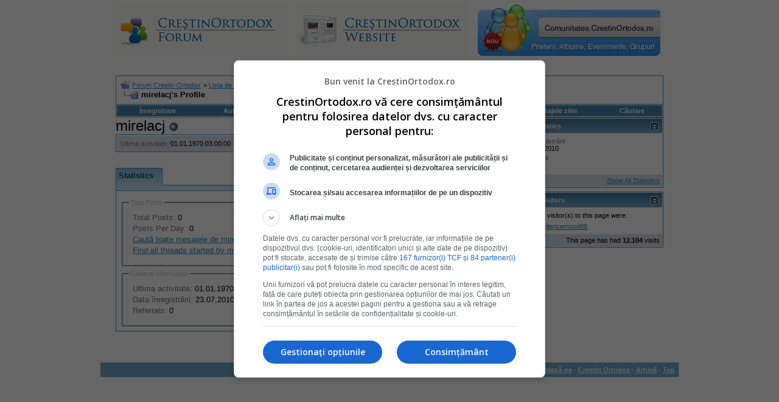

--- FILE ---
content_type: application/javascript; charset=utf-8
request_url: https://fundingchoicesmessages.google.com/f/AGSKWxU3nqZIqMCdb4Mbecy4rTC83_OFgVSZft5xV8COtnNStPwrlucDLL7m7uCkKrIiBaIsAuD9YLFxDy47pFud-MP_rPCYyYHXBtDbKWG5gpEnGGevy9rEEWL7pU6721J8Ywaq0F2Zww==?fccs=W251bGwsbnVsbCxudWxsLG51bGwsbnVsbCxudWxsLFsxNzY4ODQzMDc3LDQ5MDAwMDAwXSxudWxsLG51bGwsbnVsbCxbbnVsbCxbN11dLCJodHRwczovL3d3dy5jcmVzdGlub3J0b2RveC5yby9mb3J1bS9tZW1iZXIucGhwIixudWxsLFtbOCwiTTlsa3pVYVpEc2ciXSxbOSwiZW4tVVMiXSxbMTksIjEiXSxbMjQsIiJdLFsyOSwiZmFsc2UiXV1d
body_size: 72457
content:
if (typeof __googlefc.fcKernelManager.run === 'function') {"use strict";this.default_ContributorServingResponseClientJs=this.default_ContributorServingResponseClientJs||{};(function(_){var window=this;
try{
/*
 Copyright The Closure Library Authors.
 SPDX-License-Identifier: Apache-2.0
*/
var sh,uh,vh,wh,Ch,Fh,Gh,Hh,Ih,Jh;_.ph=function(a,b,c){for(var d in a)b.call(c,a[d],d,a)};_.qh=function(a){var b=_.je();a=b?b.createHTML(a):a;return new _.ve(a)};_.rh=function(a){if(a instanceof _.ve)return a.j;throw Error("D");};sh=function(a,b){for(var c=a.length,d=typeof a==="string"?a.split(""):a,e=0;e<c;e++)if(e in d&&b.call(void 0,d[e],e,a))return e;return-1};uh=function(a){if(a instanceof _.th)return a.j;throw Error("D");};
vh=function(a){return a instanceof _.ve?a:_.qh(String(a).replace(/&/g,"&amp;").replace(/</g,"&lt;").replace(/>/g,"&gt;").replace(/"/g,"&quot;").replace(/'/g,"&apos;"))};wh=function(a){return _.ob(function(b){if(b instanceof a)return!0;var c,d,e=b==null?void 0:(c=b.ownerDocument)==null?void 0:(d=c.defaultView)==null?void 0:d[a.name];return(0,_.Cd)(e)&&b instanceof e})};_.xh=function(a,b){_.Ne(b.querySelectorAll(a),function(c){c.style.setProperty("display","none","important")})};
_.yh=function(a,b){b.querySelector(a).style.display=""};_.zh=function(a){var b=function(d){for(var e=0;e<d.length;e++){var f=d[e];if(f.constructor.name==="CSSStyleRule")for(var g=0;g<f.style.length;g++){var h=f.style[g],k=f.style.getPropertyValue(h);f.style.setProperty(h,k,"important")}else f.constructor.name==="CSSMediaRule"?b(f.cssRules):f.constructor.name==="CSSSupportsRule"&&b(f.cssRules)}},c=null;a instanceof HTMLStyleElement?c=a.sheet:a instanceof StyleSheet&&(c=a);c&&c.cssRules&&b(c.cssRules)};
Ch=function(a,b){for(var c=[],d=a.length,e=0,f=[],g,h,k=0;k<d;){switch(e){case 0:var l=a.indexOf("<",k);if(l<0){if(c.length===0)return a;c.push(a.substring(k));k=d}else c.push(a.substring(k,l)),h=l,k=l+1,Ah?(Bh.lastIndex=k,l=Bh.exec(a)):(Bh.lastIndex=0,l=Bh.exec(a.substring(k))),l?(f=["<",l[0]],g=l[1],e=1,k+=l[0].length):c.push("<");break;case 1:l=a.charAt(k++);switch(l){case "'":case '"':var p=a.indexOf(l,k);p<0?k=d:(f.push(l,a.substring(k,p+1)),k=p+1);break;case ">":f.push(l);c.push(b(f.join(""),
g));e=0;f=[];h=g=null;break;default:f.push(l)}break;default:throw Error();}e===1&&k>=d&&(k=h+1,c.push("<"),e=0,f=[],h=g=null)}return c.join("")};_.Eh=function(a,b,c,d){a=a(b||Dh,c);d=d||_.Qe();if(a&&a.Ia)d=a.Ia();else{d=_.Se(d.j,"DIV");b:if(_.se(a)){if(a.sb&&(a=a.sb(),a instanceof _.ve))break b;a=vh("zSoyz")}else a=vh(String(a));d.innerHTML=_.rh(a)}d.childNodes.length==1&&(a=d.firstChild,a.nodeType==1&&(d=a));return d};
Fh={cellpadding:"cellPadding",cellspacing:"cellSpacing",colspan:"colSpan",frameborder:"frameBorder",height:"height",maxlength:"maxLength",nonce:"nonce",role:"role",rowspan:"rowSpan",type:"type",usemap:"useMap",valign:"vAlign",width:"width"};Gh=function(a,b){_.ph(b,function(c,d){d=="style"?a.style.cssText=c:d=="class"?a.className=c:d=="for"?a.htmlFor=c:Fh.hasOwnProperty(d)?a.setAttribute(Fh[d],c):d.lastIndexOf("aria-",0)==0||d.lastIndexOf("data-",0)==0?a.setAttribute(d,c):a[d]=c})};
_.Oe.prototype.Ma=_.Ue(0,function(a,b,c){var d=this.j,e=arguments,f=e[1],g=_.Se(d,String(e[0]));f&&(typeof f==="string"?g.className=f:Array.isArray(f)?g.className=f.join(" "):Gh(g,f));e.length>2&&_.Re(d,g,e,2);return g});Hh=function(a,b){a=a.j;return(b=b&&b!="*"?String(b).toUpperCase():"")?a.querySelectorAll(b):a.getElementsByTagName("*")};_.th=function(a){this.j=a};_.th.prototype.toString=function(){return this.j};Ih=function(a){a=a.tabIndex;return typeof a==="number"&&a>=0&&a<32768};
Jh=function(a){return a.tagName=="A"&&a.hasAttribute("href")||a.tagName=="INPUT"||a.tagName=="TEXTAREA"||a.tagName=="SELECT"||a.tagName=="BUTTON"?!a.disabled&&(!a.hasAttribute("tabindex")||Ih(a)):a.hasAttribute("tabindex")&&Ih(a)};
_.Kh=function(a,b){b=_.Qe(b);var c=Hh(b,"HEAD")[0];if(!c){var d=Hh(b,"BODY")[0];c=b.Ma("HEAD");d.parentNode.insertBefore(c,d)}d=b.Ma("STYLE");var e;(e=_.Ke("style",document))&&d.setAttribute("nonce",e);a=uh(a);if(_.q.trustedTypes)if("textContent"in d)d.textContent=a;else if(d.nodeType==3)d.data=String(a);else if(d.firstChild&&d.firstChild.nodeType==3){for(;d.lastChild!=d.firstChild;)d.removeChild(d.lastChild);d.firstChild.data=String(a)}else{for(;e=d.firstChild;)d.removeChild(e);d.appendChild(_.Pe(d).createTextNode(String(a)))}else d.innerHTML=
a;b.appendChild(c,d);return d};_.Lh=function(a){this.A=_.t(a)};_.u(_.Lh,_.J);_.Mh=function(a){return _.oh(a,1)};_.Nh=function(a){return _.Sd(a,2)};_.Oh=function(a){this.A=_.t(a)};_.u(_.Oh,_.J);_.Ph=function(a){this.A=_.t(a)};_.u(_.Ph,_.J);_.Qh=function(a){return _.N(a,3)};var Rh=function(a){this.A=_.t(a)};_.u(Rh,_.J);_.Sh=function(a){this.A=_.t(a)};_.u(_.Sh,_.J);_.Th=function(a){return _.A(a,Rh,2)};_.Uh=function(a){this.A=_.t(a)};_.u(_.Uh,_.J);_.Vh=[1,2,3,4,5,6];_.Wh=function(a){this.A=_.t(a)};_.u(_.Wh,_.J);_.Wh.prototype.j=function(){return _.O(this,1)};_.Xh=function(a){return _.B(a,_.Uh,2,_.z())};var Yh=function(a){this.A=_.t(a)};_.u(Yh,_.J);Yh.prototype.W=function(){return _.F(this,1)};var Zh=function(a){this.A=_.t(a)};_.u(Zh,_.J);Zh.prototype.j=function(){return _.B(this,Yh,1,_.z())};_.$h=function(a){this.A=_.t(a)};_.u(_.$h,_.J);_.bi=function(a){return _.O(a,_.Kd(a,_.ai,1))};_.ai=[1,2];_.ci=function(a){this.A=_.t(a)};_.u(_.ci,_.J);_.ci.prototype.j=function(){return _.A(this,_.Wh,7)};_.di=function(a){return _.A(a,_.$h,9)};_.ei=[1,2,3,4,5];var fi=function(a){this.A=_.t(a)};_.u(fi,_.J);fi.prototype.j=function(){return _.F(this,1)};fi.prototype.o=function(){return _.F(this,2)};_.gi=function(a){this.A=_.t(a)};_.u(_.gi,_.J);_.hi=function(a){return _.A(a,_.Ph,2)};var ii=function(a){this.A=_.t(a)};_.u(ii,_.J);_.ji=function(a){return _.O(a,1)};_.ki=function(a){return _.O(a,2)};_.oi=function(a){return _.A(a,_.Ph,8)};var pi=function(a){this.A=_.t(a)};_.u(pi,_.J);_.qi=function(a){return _.A(a,ii,1)};_.ri=function(a){this.A=_.t(a)};_.u(_.ri,_.J);_.m=_.ri.prototype;_.m.jd=function(){return _.F(this,1)};_.m.ea=function(){return _.A(this,Zh,3)};_.m.za=function(){return _.A(this,fi,4)};_.m.ma=function(){return _.A(this,pi,5)};_.m.getData=function(){return _.A(this,_.ci,2)};wh(Node);wh(Element);var si=wh(HTMLElement);wh(SVGElement);var ti,ui,vi,wi;ti=function(a){return typeof a.className=="string"?a.className:a.getAttribute&&a.getAttribute("class")||""};ui=function(a,b){typeof a.className=="string"?a.className=b:a.setAttribute&&a.setAttribute("class",b)};vi=function(a,b){a.classList?b=a.classList.contains(b):(a=a.classList?a.classList:ti(a).match(/\S+/g)||[],b=_.We(a,b)>=0);return b};
wi=function(a,b){a.classList?a.classList.remove(b):vi(a,b)&&ui(a,Array.prototype.filter.call(a.classList?a.classList:ti(a).match(/\S+/g)||[],function(c){return c!=b}).join(" "))};_.xi=function(a,b,c){c?a.classList?a.classList.add(b):vi(a,b)||(c=ti(a),ui(a,c+(c.length>0?" "+b:b))):wi(a,b)};var Ai;_.yi=function(a){this.l=this.o=this.j=null;this.document=a.document};
_.Bi=function(a,b){_.zi(a);var c=document.createElement("div"),d;(d=b.parentNode)==null||d.insertBefore(c,b);c.tabIndex=0;c.id="fc-focus-trap-pre-div";c=document.createElement("div");var e;(e=b.parentNode)==null||e.insertBefore(c,b.nextSibling);c.tabIndex=0;c.id="fc-focus-trap-post-div";var f=Ai(a,b),g=Ai(a,b,!0);f&&g&&(a.j=function(){var h=a.document.activeElement;if(h)if(_.Te(b,h))a.o=h;else if(h===a.document.activeElement)switch(a.o){case f:g.focus();a.o=g;break;default:f.focus(),a.o=f}},a.document.addEventListener("focus",
a.j,!0),a.document.addEventListener("focusin",a.j))};_.zi=function(a){a.j&&(document.removeEventListener("focus",a.j,!0),document.removeEventListener("focusin",a.j),a.j=null);var b;(b=document.getElementById("fc-focus-trap-pre-div"))==null||b.remove();var c;(c=document.getElementById("fc-focus-trap-post-div"))==null||c.remove()};_.Ci=function(a,b,c,d,e){c=c===void 0?!0:c;var f;e=(f=e===void 0?null:e)!=null?f:Ai(a,b,d===void 0?!1:d);e!==null&&(e.focus(),c&&_.Bi(a,b))};
Ai=function(a,b,c){c=c===void 0?!1:c;if(Jh(b)&&!c)return b;var d=c?[].slice.call(b.children,0).reverse():b.children;d=_.n(d);for(var e=d.next();!e.done;e=d.next())if(e=e.value,si(e)&&(e=Ai(a,e,c)))return e;return Jh(b)&&c?b:null};var Ei,Fi,Gi,Hi,Ii;_.Di={};Ei={};Fi={};Gi={};Hi={};Ii=function(){throw Error("O");};Ii.prototype.xb=null;Ii.prototype.va=function(){return this.content};Ii.prototype.toString=function(){return this.content};Ii.prototype.sb=function(){if(this.yb!==_.Di)throw Error("P");return _.qh(this.toString())};var Ji=function(){Ii.call(this)};_.kf(Ji,Ii);Ji.prototype.yb=_.Di;var Ki=function(){Ii.call(this)};_.kf(Ki,Ii);Ki.prototype.yb=Ei;Ki.prototype.xb=1;var Li=function(){Ii.call(this)};_.kf(Li,Ii);
Li.prototype.yb=Gi;Li.prototype.xb=1;var Mi=function(){Ii.call(this)};_.kf(Mi,Ii);Mi.prototype.yb=Hi;Mi.prototype.xb=1;var Ri,Ti,Xi,Zi,Ah,Bh,$i,jj,oj,pj,Vi,Wi,sj,Qi,tj,uj,vj,ij,Pi,aj,cj,bj,wj,hj,kj,mj,ej,Yi;_.Ni=function(a){if(a!=null)switch(a.xb){case 1:return 1;case -1:return-1;case 0:return 0}return null};_.R=function(a){return _.Oi(a,_.Di)?a:a instanceof _.ve?(0,_.Q)(_.rh(a).toString()):(0,_.Q)(String(String(a)).replace(Pi,Qi),_.Ni(a))};Ri=function(a){function b(c){this.content=c}b.prototype=a.prototype;return function(c){return new b(String(c))}};
_.Q=function(a){function b(c){this.content=c}b.prototype=a.prototype;return function(c,d){c=new b(String(c));d!==void 0&&(c.xb=d);return c}}(Ji);_.Si=Ri(Ki);Ti=Ri(Li);_.Ui=Ri(Mi);Xi=function(a){return a instanceof Vi?Wi(a)?!0:!!a.va():a instanceof Ii?!!a.va():!!a};_.S=function(a){return _.R(a)};Zi=function(a){return Ch(String(a),function(){return""}).replace(Yi,"&lt;")};Ah=RegExp.prototype.hasOwnProperty("sticky");Bh=new RegExp((Ah?"":"^")+"(?:!|/?([a-zA-Z][a-zA-Z0-9:-]*))",Ah?"gy":"g");
$i=function(a,b){a=a.replace(/<\//g,"<\\/").replace(/\]\]>/g,"]]\\>");return b?a.replace(/{/g," \\{").replace(/}/g," \\}").replace(/\/\*/g,"/ *").replace(/\\$/,"\\ "):a};_.T=function(a){_.Oi(a,_.Di)?(a=Zi(a.va()),a=String(a).replace(aj,Qi)):a=String(a).replace(Pi,Qi);return a};_.dj=function(a){_.Oi(a,_.Di)?(a=Zi(a.va()),a=String(a).replace(bj,Qi)):a=String(a).replace(cj,Qi);return a};_.fj=function(a){_.Oi(a,Gi)?a=a.va():(a=String(a),a=ej.test(a)?a:"zSoyz");return a};
_.gj=function(a){_.Oi(a,Gi)&&(a=a.va());return(a&&!a.startsWith(" ")?" ":"")+a};jj=function(a){return String(a).replace(hj,ij)};_.lj=function(a){_.Oi(a,Ei)||_.Oi(a,Fi)?a=String(a).replace(hj,ij):_.Ee(a)?a=jj(_.He(a)):a instanceof _.ke?a=jj(_.me(a).toString()):(a=String(a),a=kj.test(a)?a.replace(hj,ij):"about:invalid#zSoyz");return a};
_.nj=function(a){_.Oi(a,Ei)||_.Oi(a,Fi)?a=String(a).replace(hj,ij):_.Ee(a)?a=jj(_.He(a)):a instanceof _.ke?a=jj(_.me(a).toString()):(a=String(a),a=mj.test(a)?a.replace(hj,ij):"about:invalid#zSoyz");return a};_.V=function(a){return _.Oi(a,Hi)?$i(a.va(),!1):a==null?"":a instanceof _.th?$i(uh(a),!1):$i(String(a),!0)};oj=function(){return _.id.apply(0,arguments).flat().filter(function(a){return a}).join(" ")};_.qj=function(a,b){return pj(a,b)>=0};
pj=function(a,b){a=sh(a.slice(0),function(c){return b===c});return a===-1?-1:a};_.rj=function(){return _.id.apply(0,arguments)};_.Oi=function(a,b){return a!=null&&a.yb===b};Vi=function(){Ii.call(this)};_.u(Vi,Ji);_.W=function(a,b){a.j!==void 0?a.j.push(b):a.content+=b;return a};_.X=function(a,b){a.j!==void 0?a.j.push(b):b instanceof Vi?b.content!==void 0?a.content+=b.va():(a.j=[a.content,b],a.content=void 0):a.content+=b;return a};
Vi.prototype.va=function(){if(this.content!==void 0)return this.content;for(var a="",b=_.n(this.j),c=b.next();!c.done;c=b.next())a+=c.value;return a};Vi.prototype.toString=function(){return this.va()};Wi=function(a){var b;a=_.n((b=a.j)!=null?b:[]);for(b=a.next();!b.done;b=a.next())if(b=b.value,b instanceof Vi&&Wi(b))return!0;return!1};_.Y=function(){function a(){this.content=""}a.prototype=Vi.prototype;return function(){return new a}}();
sj={"\x00":"&#0;","\t":"&#9;","\n":"&#10;","\v":"&#11;","\f":"&#12;","\r":"&#13;"," ":"&#32;",'"':"&quot;","&":"&amp;","'":"&#39;","-":"&#45;","/":"&#47;","<":"&lt;","=":"&#61;",">":"&gt;","`":"&#96;","\u0085":"&#133;","\u00a0":"&#160;","\u2028":"&#8232;","\u2029":"&#8233;"};Qi=function(a){return sj[a]};
tj={"\x00":"\\0 ","\b":"\\8 ","\t":"\\9 ","\n":"\\a ","\v":"\\b ","\f":"\\c ","\r":"\\d ",'"':"\\22 ","&":"\\26 ","'":"\\27 ","(":"\\28 ",")":"\\29 ","*":"\\2a ","/":"\\2f ",":":"\\3a ",";":"\\3b ","<":"\\3c ","=":"\\3d ",">":"\\3e ","@":"\\40 ","\\":"\\5c ","{":"\\7b ","}":"\\7d ","\u0085":"\\85 ","\u00a0":"\\a0 ","\u2028":"\\2028 ","\u2029":"\\2029 "};uj=function(a){return tj[a]};
vj={"\x00":"%00","\u0001":"%01","\u0002":"%02","\u0003":"%03","\u0004":"%04","\u0005":"%05","\u0006":"%06","\u0007":"%07","\b":"%08","\t":"%09","\n":"%0A","\v":"%0B","\f":"%0C","\r":"%0D","\u000e":"%0E","\u000f":"%0F","\u0010":"%10","\u0011":"%11","\u0012":"%12","\u0013":"%13","\u0014":"%14","\u0015":"%15","\u0016":"%16","\u0017":"%17","\u0018":"%18","\u0019":"%19","\u001a":"%1A","\u001b":"%1B","\u001c":"%1C","\u001d":"%1D","\u001e":"%1E","\u001f":"%1F"," ":"%20",'"':"%22","'":"%27","(":"%28",")":"%29",
"<":"%3C",">":"%3E","\\":"%5C","{":"%7B","}":"%7D","\u007f":"%7F","\u0085":"%C2%85","\u00a0":"%C2%A0","\u2028":"%E2%80%A8","\u2029":"%E2%80%A9","\uff01":"%EF%BC%81","\uff03":"%EF%BC%83","\uff04":"%EF%BC%84","\uff06":"%EF%BC%86","\uff07":"%EF%BC%87","\uff08":"%EF%BC%88","\uff09":"%EF%BC%89","\uff0a":"%EF%BC%8A","\uff0b":"%EF%BC%8B","\uff0c":"%EF%BC%8C","\uff0f":"%EF%BC%8F","\uff1a":"%EF%BC%9A","\uff1b":"%EF%BC%9B","\uff1d":"%EF%BC%9D","\uff1f":"%EF%BC%9F","\uff20":"%EF%BC%A0","\uff3b":"%EF%BC%BB",
"\uff3d":"%EF%BC%BD"};ij=function(a){return vj[a]};Pi=/[\x00\x22\x26\x27\x3c\x3e]/g;aj=/[\x00\x22\x27\x3c\x3e]/g;cj=/[\x00\x09-\x0d \x22\x26\x27\x2d\/\x3c-\x3e`\x85\xa0\u2028\u2029]/g;bj=/[\x00\x09-\x0d \x22\x27\x2d\/\x3c-\x3e`\x85\xa0\u2028\u2029]/g;wj=/[\x00\x08-\x0d\x22\x26-\x2a\/\x3a-\x3e@\\\x7b\x7d\x85\xa0\u2028\u2029]/g;hj=/[\x00- \x22\x27-\x29\x3c\x3e\\\x7b\x7d\x7f\x85\xa0\u2028\u2029\uff01\uff03\uff04\uff06-\uff0c\uff0f\uff1a\uff1b\uff1d\uff1f\uff20\uff3b\uff3d]/g;kj=/^(?!javascript:)(?:[a-z0-9+.-]+:|[^&:\/?#]*(?:[\/?#]|$))/i;
mj=/^[^&:\/?#]*(?:[\/?#]|$)|^https?:|^ftp:|^data:image\/[a-z0-9+-]+;base64,[a-z0-9+\/]+=*$|^blob:/i;ej=/^(?!on|src|(?:action|archive|background|cite|classid|codebase|content|data|dsync|href|http-equiv|longdesc|style|usemap)\s*$)(?:[a-z0-9_$:-]*)$/i;Yi=/</g;var Dh={};_.xj=function(a,b,c){var d=d===void 0?!1:d;var e=_.Y();c=oj(_.rj("notranslate",d&&"GY1Nfe",c));b='class="'+_.T(c!=null?c:"")+'"'+(b?" role='button' tabindex=\"0\"":" aria-hidden='true'");c=Xi();b=Ti(b+(c?_.gj(_.fj()):""));return _.W(_.X(_.W(e,"<span"+_.gj(b)+">"),_.R(a)),"</span>")};_.yj=function(a,b){return(0,_.Q)('<svg width="'+_.T(24)+'" height="'+_.T(24)+'" viewBox="'+_.T(a!=null?a:"0 0 24 24")+'" focusable="false" class="'+_.T(b!=null?b:"")+" "+_.T("NMm5M")+" "+_.T("hhikbc")+'"'+_.gj(_.fj(""))+'><path d="M20 11H7.83l5.59-5.59L12 4l-8 8 8 8 1.41-1.41L7.83 13H20v-2z"/></svg>')};var Cj,Dj,Aj,Fj;_.zj=function(){return(0,_.Q)('<div class="fc-dialog-overlay"></div>')};_.Ej=function(a,b,c,d,e,f,g,h,k){h=h===void 0?!1:h;return _.W(_.X(_.X(_.X(_.X(_.W(_.Y(),'<div class="'+_.T(a)+' fc-dialog" role="dialog" tabindex="0"'+(d?' aria-label="'+_.T(d)+'"':"")+">"),f?Aj(g):""),b.ea().j().filter(function(l){return l.W()===1}).length>0&&!h?_.Bj(e):""),Cj(c)),Xi(k)?Dj(k):""),"</div>")};Cj=function(a){return _.W(_.X(_.W(_.Y(),'<div class="fc-dialog-content">'),_.R(a)),"</div>")};
Dj=function(a){return _.W(_.X(_.W(_.Y(),'<footer class="fc-dialog-footer">'),_.R(a)),"</footer>")};
_.Bj=function(a){a=_.W(_.Y(),'<button class="fc-close fc-icon-button" tabindex="0"'+(a?' aria-label="'+_.T(a)+'"':"")+'><div class="fc-close-background"></div><div class="fc-cutout-background"></div>');var b=_.Y();var c=(0,_.Q)('<svg enable-background="new 0 0 24 24" height="'+_.T(20)+'" viewBox="'+_.T("0 0 24 24")+'" width="'+_.T(20)+'" focusable="false" class="'+_.T("fc-cancel-icon-svg")+" "+_.T("NMm5M")+'"'+_.gj(_.fj(""))+'><g><path d="M0,0h24v24H0V0z" fill="none"/></g><g><path d="M12,2C6.47,2,2,6.47,2,12c0,5.53,4.47,10,10,10s10-4.47,10-10C22,6.47,17.53,2,12,2z M17,15.59L15.59,17L12,13.41L8.41,17 L7,15.59L10.59,12L7,8.41L8.41,7L12,10.59L15.59,7L17,8.41L13.41,12L17,15.59z"/></g></svg>');
return _.W(_.X(a,_.xj(_.X(b,c))),"</button>")};Aj=function(a){return _.W(_.X(_.W(_.Y(),"<button"+(a?' aria-label="'+_.T(a)+'"':"")+' class="fc-back-button fc-icon-button" tabindex="0"><div class="fc-back-button-background"></div>'),_.xj(_.X(_.Y(),_.yj(void 0,"fc-back-icon")))),"</button>")};
_.Gj=function(a,b){if(b){var c,d=_.Kd(b,_.ai,1);_.N(b,d)!=null?c=Fj(a,_.bi(b)):_.lh(b,_.Kd(b,_.ai,2))!=null?c=_.W(_.X(_.Y(),Fj(a,void 0,!0)),'<p class="fc-header-text" style="display: none;">'+_.R(a)+"</p>"):c="";a=c}else a='<p class="fc-header-text">'+_.R(a)+"</p>";return _.W(_.X(_.W(_.Y(),'<div class="fc-header">'),a),"</div>")};
Fj=function(a,b,c){return(0,_.Q)('<div class="fc-header-image-container fc-header"'+(c?' style="display: none;"':"")+'><img class="fc-header-image" alt="'+_.T(a)+'"'+(b?' src="'+_.T(_.nj(b))+'=h60"':"")+"/></div>")};_.Ij=function(a,b){return _.W(_.X(_.W(_.Y(),'<div class="fc-dialog-headline"><h1 class="fc-dialog-headline-text">'+_.R(a)+"</h1>"),b?_.Hj(b):""),"</div>")};_.Hj=function(a){return(0,_.Q)('<div class="fc-dialog-body"><p class="fc-dialog-body-text">'+_.R(a)+"</p></div>")};
_.Jj=function(a,b,c){return(0,_.Q)('<button role="button" aria-label="'+_.T(a)+'" class="fc-button  '+_.T(b)+'" tabindex="0"'+(c?" disabled":"")+'><div class="fc-button-background"></div><p class="fc-button-text">'+_.R(a)+"</p></button>")};_.Kj=function(a,b,c,d,e,f,g,h){f="overflow-wrap: break-word;"+(f?"":(b==null?0:_.ff(b,4))?h?"font-weight: 500;":"font-weight: 700;":"font-weight: normal;")+((b==null?0:_.ff(b,5))?"font-style: italic;":"font-style: normal;")+(g?"":(b==null?0:_.ff(b,6))?"text-decoration: underline;":"text-decoration: initial;");if(!e)switch(b==null?void 0:_.Sd(b,7)){case 2:f+="text-align: center;";break;case 3:f+="text-align: right;";break;case 4:f+="text-align: justify;";break;default:f+="text-align: left;"}a?a="font-family: '"+
String(a).replace(wj,uj)+"';":(b==null?0:_.N(b,1))&&_.N(b,1)!==""?(a=_.N(b,1),a="font-family: '"+String(a).replace(wj,uj)+"';"):a="";f+=a+(!c&&(b==null?0:_.Qh(b))?"color: "+_.V(_.Qh(b))+";":"");if(!d){var k;switch(b==null?void 0:(k=_.A(b,_.Lh,2))==null?void 0:_.Nh(k)){case 1:var l,p;f+="font-size: "+_.V(((l=_.A(b,_.Lh,2))==null?void 0:_.oh(l,1))==null?1:(p=_.Mh(_.A(b,_.Lh,2)))!=null?p:0)+"em;";break;default:f+="font-size: 1em;"}}return(0,_.Ui)(f)};
_.Lj=function(a,b,c,d,e){var f,g,h;b=(!c&&(a==null?0:_.N(a,1))?"background: "+_.V(_.N(a,1))+";":"background: #fff;")+(b?"":"border: none;")+(!e&&(a==null?void 0:(f=_.A(a,_.Lh,4))==null?void 0:_.oh(f,1))!=null&&((h=a==null?void 0:_.Mh(_.A(a,_.Lh,4)))!=null?h:null)>0&&(a==null?void 0:(g=_.A(a,_.Lh,4))==null?void 0:_.Nh(g))!=null&&(a==null?void 0:_.Nh(_.A(a,_.Lh,4)))===2&&(a==null?void 0:_.N(a,2))!=null?"border: "+_.V(_.Mh(_.A(a,_.Lh,4)))+"px solid  "+_.V(_.N(a,2))+";":"");if(!d){var k;switch(a==null?
void 0:(k=_.A(a,_.Lh,3))==null?void 0:_.Nh(k)){case 1:var l,p;b+="border-radius: "+_.V((p=(a==null?void 0:(l=_.A(a,_.Lh,3))==null?void 0:_.oh(l,1))+"em")!=null?p:"0")+";";break;case 2:var w,x;b+="border-radius: "+_.V((x=(a==null?void 0:(w=_.A(a,_.Lh,3))==null?void 0:_.oh(w,1))+"px")!=null?x:"0")+";";break;default:b+="border-radius: 0;"}}return(0,_.Ui)(b)};
_.Mj=function(a){var b="",c;switch(a==null?void 0:(c=_.A(a,_.Lh,5))==null?void 0:_.Nh(c)){case 1:var d,e,f,g;b+="padding-left: "+_.V(((d=_.A(a,_.Lh,5))==null?void 0:_.oh(d,1))==null?0:(f=_.Mh(_.A(a,_.Lh,5)))!=null?f:0)+"em; padding-right: "+_.V(((e=_.A(a,_.Lh,5))==null?void 0:_.oh(e,1))==null?0:(g=_.Mh(_.A(a,_.Lh,5)))!=null?g:0)+"em;";break;default:b+="padding-left: 0; padding-right: 0;"}var h;switch(a==null?void 0:(h=_.A(a,_.Lh,6))==null?void 0:_.Nh(h)){case 1:var k,l,p,w;b+="padding-top: "+_.V(((k=
_.A(a,_.Lh,6))==null?void 0:_.oh(k,1))==null?0:(p=_.Mh(_.A(a,_.Lh,6)))!=null?p:0)+"em; padding-bottom: "+_.V(((l=_.A(a,_.Lh,6))==null?void 0:_.oh(l,1))==null?0:(w=_.Mh(_.A(a,_.Lh,6)))!=null?w:0)+"em;";break;default:b+="padding-top: 0; padding-bottom: 0;"}return(0,_.Ui)(b)};_.Nj=function(a){var b="display: flex; flex-direction: row;";switch(a==null?void 0:_.Sd(a,1)){case 1:b+="justify-content: flex-start;";break;case 3:b+="justify-content: flex-end;";break;default:b+="justify-content: center;"}return(0,_.Ui)(b)};var Sj,gk;
_.Oj=function(a){a=a===void 0?"fc-message-root":a;return(0,_.Ui)("."+_.V(a)+" .fc-cutout-background {background-color: "+_.V("#FFFFFF")+"; border-radius: 50%; cursor: pointer; height: 10px; position: absolute; width: 10px; z-index: -1;}."+_.V(a)+" .fc-close-background {background-color: transparent; border-radius: 50%; cursor: pointer; height: 40px; position: absolute; width: 40px; z-index: -2;}."+_.V(a)+" .fc-cancel-icon-svg {cursor: pointer; display: flex; fill: "+_.V("#5F6368")+";}."+_.V(a)+" .fc-close {align-items: center; box-sizing: border-box; cursor: pointer; direction: ltr; display: flex; height: 40px; justify-content: center; margin: 0; opacity: 1; outline: none; position: absolute; right: 4px; top: 4px; width: 40px; z-index: 1;}."+
_.V(a)+" .fc-close:focus {outline: none; box-shadow: none;}."+_.V(a)+" .fc-close:hover .fc-close-background {background-color: "+_.V("#202124")+"; opacity: 0.04;}."+_.V(a)+" .fc-close:focus .fc-close-background {background-color: "+_.V("#202124")+"; opacity: 0.12;}."+_.V(a)+" .fc-close:hover .fc-cancel-icon-svg, ."+_.V(a)+" .fc-close:focus .fc-cancel-icon-svg  {fill: "+_.V("#202124")+";}")};
_.Qj=function(a,b){a=a===void 0?"fc-message-root":a;var c="."+_.V(a)+" a:link, ."+_.V(a)+" a p {cursor: pointer; position: relative;}."+_.V(a)+" button, ."+_.V(a)+" button div, ."+_.V(a)+" button p, ."+_.V(a)+" .fc-button, ."+_.V(a)+" .fc-button div, ."+_.V(a)+" .fc-button p {cursor: pointer;}."+_.V(a)+" a:hover {"+_.Pj("80%")+"}",d="."+_.V(a)+" button:focus p:not(.fc-button-text), ."+_.V(a)+" button:focus, ."+_.V(a)+" .fc-button:focus, ."+_.V(a)+" a:focus, ."+_.V(a)+" .fc-toggle input:focus, ."+
_.V(a)+" .fc-dropdown-selection:focus, ."+_.V(a)+" .fc-dropdown-menu-item:focus";d=(0,_.Ui)(d);c+=_.V(d)+" {box-shadow: 0 0 0 3px "+_.V("#FFFFFF")+"; outline: 2px "+_.V("#174EA6")+" solid;}@supports selector(:focus-visible) {"+_.V(d)+" {box-shadow: none; outline: none;}."+_.V(a)+" button:focus-visible::before, ."+_.V(a)+" a:focus-visible::before, ."+_.V(a)+" input:focus-visible::before, ."+_.V(a)+" .fc-dropdown-selection-container:focus-visible::before, ."+_.V(a)+" .fc-dropdown-menu-item:focus::before {border: 2px solid "+
_.V("#174EA6")+"; border-radius: 6px; content: ''; inset: -4px; position: absolute;}."+_.V(a)+" button:focus-visible::after, ."+_.V(a)+" a:focus-visible::after, ."+_.V(a)+" input:focus-visible::after, ."+_.V(a)+" .fc-dropdown-selection-container:focus-visible::after, ."+_.V(a)+" .fc-dropdown-menu-item:focus::after {border: 2px solid "+_.V("#e8f0fe")+"; border-radius: 8px; content: ''; inset: -6px; position: absolute;}."+_.V(a)+" button.fc-icon-button:focus-visible::before {inset: -2px;}."+_.V(a)+
" button.fc-icon-button:focus-visible::after {inset: -4px;}."+_.V(a)+" button.fc-list-item-button:focus-visible::before {left: 2px; width: calc(100% - 8px)}."+_.V(a)+" button.fc-list-item-button:focus-visible::after {left: 0; width: calc(100% - 4px)}}"+(b!=null?_.V(b)+" {outline: 1px solid transparent;}":"");return(0,_.Ui)(c)};_.Pj=function(a){return(0,_.Ui)("filter: brightness("+_.V(a)+");")};_.Rj=function(){return(0,_.Ui)('-moz-font-feature-settings: "kern" 1; -moz-osx-font-smoothing: grayscale; -webkit-font-feature-settings: "kern" 1; -webkit-font-smoothing: antialiased; font-feature-settings: "kern" 1; font-kerning: normal; text-rendering: optimizelegibility;')};
_.Tj=function(a,b){a=a===void 0?"fc-message-root":a;b=b===void 0?Sj:b;for(var c="div."+_.V(a)+","+(_.qj(b,"a")?" ."+_.V(a)+" a:link, ":""),d=b.length,e=0;e<d;e++){var f=b[e];c+="."+_.V(a)+" "+_.V(f)+(e!==b.length-1?",":"")}return(0,_.Ui)(c+"{-webkit-app-region: none; -webkit-appearance: none; -webkit-border-horizontal-spacing: 0; -webkit-border-image: none; -webkit-border-vertical-spacing: 0; -webkit-box-align: stretch; -webkit-box-decoration-break: slice; -webkit-box-direction: normal; -webkit-box-flex: 0; -webkit-box-ordinal-group: 1; -webkit-box-orient: horizontal; -webkit-box-pack: start; -webkit-box-reflect: none; -webkit-font-smoothing: auto; -webkit-highlight: none; -webkit-hyphenate-character: auto; -webkit-line-break: auto; -webkit-line-clamp: none; -webkit-locale: auto; -webkit-margin-after-collapse: collapse; -webkit-margin-before-collapse: collapse; -webkit-mask-box-image-outset: 0; -webkit-mask-box-image-repeat: stretch; -webkit-mask-box-image-slice: 0 fill; -webkit-mask-box-image-source: none; -webkit-mask-box-image-width: auto; -webkit-mask-box-image: none; -webkit-mask-clip: border-box; -webkit-mask-composite: source-over; -webkit-mask-image: none; -webkit-mask-origin: border-box; -webkit-mask-position: 0% 0%; -webkit-mask-repeat: repeat; -webkit-mask-size: auto; -webkit-print-color-adjust: economy; -webkit-rtl-ordering: logical; -webkit-tap-highlight-color: rgba(0, 0, 0, 0.4); -webkit-text-combine: none; -webkit-text-decorations-in-effect: none; -webkit-text-emphasis-color: rgb(0, 0, 0); -webkit-text-emphasis-position: over right; -webkit-text-emphasis-style: none; -webkit-text-orientation: vertical-right; -webkit-text-security: none; -webkit-text-stroke-color: rgb(0, 0, 0); -webkit-text-stroke-width: 0; -webkit-user-drag: auto; -webkit-writing-mode: horizontal-tb; align-content: normal; align-items: normal; align-self: auto; alignment-baseline: auto; animation-delay: 0s; animation-direction: normal; animation-duration: 0s; animation-fill-mode: none; animation-iteration-count: 1; animation-name: none; animation-play-state: running; animation-timing-function: ease; backdrop-filter: none; backface-visibility: visible; background-attachment: scroll; background-blend-mode: normal; background-clip: border-box; background-color: rgba(0, 0, 0, 0); background-image: none; background-origin: padding-box; background-position: 0% 0%; background-repeat: repeat; background-size: auto; baseline-shift: 0; border-bottom-color: rgb(0, 0, 0); border-bottom-left-radius: 0; border-bottom-right-radius: 0; border-bottom-style: none; border-bottom-width: 0; border-collapse: separate; border-image-outset: 0; border-image-repeat: stretch; border-image-slice: 100%; border-image-source: none; border-image-width: 1; border-left-color: rgb(0, 0, 0); border-left-style: none; border-left-width: 0; border-right-color: rgb(0, 0, 0); border-right-style: none; border-right-width: 0; border-top-color: rgb(0, 0, 0); border-top-left-radius: 0; border-top-right-radius: 0; border-top-style: none; border-top-width: 0; bottom: auto; box-shadow: none; box-sizing: content-box; break-after: auto; break-before: auto; break-inside: auto; buffered-rendering: auto; caption-side: top; caret-color: rgb(0, 0, 0); clear: none; clip-path: none; clip-rule: nonzero; clip: auto; color-interpolation-filters: linearrgb; color-interpolation: srgb; color-rendering: auto; color: rgb(0, 0, 0); column-count: auto; column-gap: normal; column-rule-color: rgb(0, 0, 0); column-rule-style: none; column-rule-width: 0; column-span: none; column-width: auto; content: normal; cursor: auto; cx: 0; cy: 0; d: none; display: inline; dominant-baseline: auto; empty-cells: show; fill-opacity: 1; fill-rule: nonzero; fill: rgb(0; 0; 0); filter: none; flex-basis: auto; flex-direction: row; flex-grow: 0; flex-shrink: 1; flex-wrap: nowrap; float: none; flood-color: rgb(0, 0, 0); flood-opacity: 1; font-kerning: auto; font-optical-sizing: auto; font-size: 16px; font-stretch: 100%; font-style: normal; font-variant-caps: normal; font-variant-east-asian: normal; font-variant-ligatures: normal; font-variant-numeric: normal; font-variant: normal; font-weight: 400; grid-auto-columns: auto; grid-auto-flow: row; grid-auto-rows: auto; grid-column-end: auto; grid-column-start: auto; grid-row-end: auto; grid-row-start: auto; grid-template-areas: none; grid-template-columns: none; grid-template-rows: none; height: auto; hyphens: manual; image-rendering: auto; isolation: auto; justify-content: normal; justify-items: normal; justify-self: auto; left: auto; letter-spacing: normal; lighting-color: rgb(255, 255, 255); line-break: auto; line-height: normal; list-style-image: none; list-style-position: outside; list-style-type: disc; margin-bottom: 0; margin-left: 0; margin-right: 0; margin-top: 0; marker-end: none; marker-mid: none; marker-start: none; mask-type: luminance; mask: none; max-height: none; max-width: none; min-height: 0; min-width: 0; mix-blend-mode: normal; object-fit: fill; object-position: 50% 50%; offset-distance: 0; offset-path: none; offset-rotate: auto 0deg; opacity: 1; order: 0; orphans: 2; outline-color: rgb(0, 0, 0); outline-offset: 0; outline-style: none; outline-width: 0; overflow-anchor: auto; overflow-wrap: normal; overflow-x: visible; overflow-y: visible; padding-bottom: 0; padding-left: 0; padding-right: 0; padding-top: 0; paint-order: normal; perspective-origin: 0 0; perspective: none; pointer-events: auto; position: static; r: 0; resize: none; right: auto; row-gap: normal; rx: auto; ry: auto; scale: none; scroll-behavior: auto; shape-image-threshold: 0; shape-margin: 0; shape-outside: none; shape-rendering: auto; speak: normal; stop-color: rgb(0, 0, 0); stop-opacity: 1; stroke-dasharray: none; stroke-dashoffset: 0; stroke-linecap: butt; stroke-linejoin: miter; stroke-miterlimit: 4; stroke-opacity: 1; stroke-width: 1px; stroke: none; tab-size: 8; table-layout: auto; text-align-last: auto; text-align: start; text-anchor: start; text-decoration-color: rgb(0, 0, 0); text-decoration-line: none; text-decoration-skip-ink: auto; text-decoration-style: solid; text-decoration: none solid rgb(0, 0, 0); text-indent: 0; text-overflow: clip; text-rendering: auto; text-shadow: none; text-size-adjust: auto; text-transform: none; text-underline-position: auto; top: auto; touch-action: auto; transform-origin: 0 0; transform-style: flat; transform: none; transition-delay: 0s; transition-duration: 0s; transition-property: all; transition-timing-function: ease; unicode-bidi: normal; user-select: auto; vector-effect: none; vertical-align: baseline; visibility: visible; white-space: normal; widows: 2; width: auto; will-change: auto; word-break: normal; word-spacing: 0; writing-mode: horizontal-tb; x: 0; y: 0; z-index: auto; zoom: 1;}")};
_.Uj=function(a){var b="";a=a===void 0?"zz":a;switch(_.se(a)?a.toString():a){case "ar":case "iw":case "fa":case "ur":case "ps":case "sd":b+="direction: rtl;";break;default:b+="direction: ltr;"}return(0,_.Ui)(b)};_.Vj=function(a,b,c){return(0,_.Ui)(_.V(a)+" {"+(b?"display: none;":"")+"background-color: black; height: 100%; left: 0; opacity: "+_.V(c!=null?c:"0.3")+"; position: fixed; top: 0; width: 100%; z-index: -1;}")};
_.Wj=function(a,b,c){b="div."+_.V(b===void 0?"fc-message-root":b)+" {";var d=c!==3;b+=(a?"":"position: "+_.V(d?"fixed":"relative")+"; z-index: 2147483644;")+(a||c!==1?"":"align-items: center; float: top; height: 100%; left: 0; overflow-x: auto; top: 0;")+(d?"align-items: center; display: flex; justify-content: center; width: 100%;":"")+"}";return(0,_.Ui)(b)};_.Xj=function(a){return(0,_.Ui)("div."+_.V(a===void 0?"fc-message-root":a)+" {display: flex; height: 100%; justify-content: center; width: 100%;}")};
_.Yj=function(a,b,c){c=c===1?"align-items: center; display: flex; height: 100%; justify-content: center; width: 100%;"+(b?"":"left: 0; position: fixed; top: 0;"):c===2?"bottom: 0; left: 0; right: 0;"+(b?"position: absolute;":"position: fixed;"):"";return(0,_.Ui)(_.V(a)+" {"+(b?"":"z-index: 2147483644;")+c+"}")};
_.ak=function(a,b,c,d,e,f,g){var h=_.V(a)+" {align-items: center;",k,l,p=(l=_.Zj.get((k=d==null?void 0:_.F(d,5))!=null?k:2))!=null?l:"";h+=c===2?"border-radius: "+_.V(p)+" "+_.V(p)+" 0 0; width: 100%;":"border-radius: "+_.V(p)+"; max-width: 512px; width: 90%;";c=g?"40px":"32px";var w;d?w="background: "+_.V(d==null?void 0:_.ki(d))+";"+(b?"padding: "+_.V(c)+" 0 24px 0;":"padding: "+_.V(c)+" 24px 24px 24px;"):e?w=_.Lj(e)+_.Mj(e):w="background: "+_.V("#FFFFFF")+";"+(b?"padding: "+_.V(c)+" 0 24px 0;":
"padding: "+_.V(c)+" 24px 24px 24px;");var x;e=h;p=w+"box-sizing: border-box; display: flex; flex-direction: column; float: top; justify-content: center; max-height: 90%; min-width: 200px; position: relative;}"+(f?_.V(a)+" {font-size: 14px; line-height: 20px;}@media screen and (max-width: 480px) {"+_.V(a)+" {border-radius: "+_.V(p)+" "+_.V(p)+" 0 0; bottom: 0; position: fixed; width: 100%;}}":"@media screen and (max-width: 479px) {"+_.V(a)+" {font-size: 14px; line-height: 20px;}}@media screen and (min-width: 480px) {"+
_.V(a)+" {font-size: 16px; line-height: 24px;}}")+_.V(a)+" > *:not(:last-child) {margin-bottom: 24px;}";w=(0,_.Ui)(_.V(a)+" .fc-dialog-content {align-items: center; box-sizing: border-box; display: flex; flex-direction: column; overflow: auto; width: 100%;"+(b?"box-shadow: 0 25px 0 -24px "+_.V("#DADCE0")+"; overflow-x: hidden; overflow-y: scroll; overflow-y: overlay; padding: 0 24px 0 24px;":"")+"}"+_.V(a)+" .fc-dialog-content > *:not(:last-child) {margin-bottom: 16px;}"+_.V(a)+" .fc-dialog-content > * {flex-shrink: 0;}");
p+=w;d=(x=d==null?void 0:_.O(d,4))!=null?x:null;a=(0,_.Ui)(_.V(a)+" .fc-dialog-footer {align-items: center; box-sizing: border-box; display: flex; flex-direction: column; font-size: inherit; min-height: auto; justify-content: center;"+(b?"padding: 0 24px;":"")+"width: 100%;"+(d?"font-family: "+_.V(d)+";":"")+"}"+(f?"@media screen and (max-width: 480px) {"+_.V(a)+" .fc-dialog-footer {margin-bottom: 16px;}}":"")+_.V(a)+" .fc-dialog-footer .fc-footer-text {color: "+_.V("#5F6368")+"; display: inline-block; font-size: 0.86em;}"+
_.V(a)+" .fc-dialog-footer > div:not(:last-child) {margin-bottom: 16px;}");return(0,_.Ui)(e+(p+a))};_.bk=function(a,b,c,d){var e;c?e=_.Kj(_.O(c,4),_.oi(c),void 0,!0,void 0,!0,!0,!0):d?e=_.Kj(void 0,d):e="color: "+_.V(b)+"; font-family: Roboto, sans-serif;";return(0,_.Ui)(_.V(a)+" {cursor: pointer; text-decoration: underline;"+e+"}")};
_.ck=function(a,b,c,d,e){b=b===void 0?"fc-message-root":b;var f;c?f=_.Kj(_.O(c,3),_.A(c,_.Ph,6),void 0,void 0,void 0,void 0,void 0,!0):d?f=_.Kj(void 0,d):f="color: "+_.V("#5F6368")+"; font-family: Poppins, sans-serif; font-size: 1em; font-weight: 400; line-height: 24px; text-align: center;";return(0,_.Ui)("."+_.V(b)+" .fc-header {display: flex; flex-direction: column; justify-content: center; width: 100%;}."+_.V(b)+" .fc-header-text {line-height: 1.5em;"+f+"}."+_.V(b)+" .fc-header-image-container {"+
_.Nj(e)+(e?"":"margin: 0 auto; -ms-flex-align: center")+"}."+_.V(b)+" .fc-header-image {max-height: 60px; min-height: 40px; object-fit: contain;}"+(a?"."+_.V(b)+" .fc-header-placeholder-image {border: 1px solid "+_.V("#DADCE0")+"; border-radius: 4px; padding: 8px;}":""))};
_.dk=function(a,b,c){a=a===void 0?"fc-message-root":a;var d;b?d=_.Kj(_.O(b,3),_.A(b,_.Ph,7),void 0,void 0,void 0,void 0,void 0,!0):c?d=_.Kj(void 0,c):d="color: "+_.V("#202124")+"; font-family: Poppins, sans-serif; font-size: 1.25em; font-weight: 500; line-height: 1.8em; text-align: center;";return(0,_.Ui)("."+_.V(a)+" .fc-dialog-headline {align-items: center; display: flex; flex-direction: column; justify-content: center; width: 100%;}."+_.V(a)+" .fc-dialog-headline > *:not(:last-child) {margin-bottom: 8px;}."+
_.V(a)+" .fc-dialog-headline-text {"+d+"width: 100%;}")};
_.ek=function(a,b,c){a=a===void 0?"fc-message-root":a;var d;b?d="max-width: 400px;"+_.Kj(_.O(b,4),_.oi(b),void 0,void 0,void 0,void 0,void 0,!0):c?d=_.Kj(void 0,c):d="color: "+_.V("#5F6368")+"; font-family: Roboto, sans-serif; font-size: 1em; text-align: center;";return(0,_.Ui)("."+_.V(a)+" .fc-dialog-body {display: flex; justify-content: center; width: 100%;}."+_.V(a)+" .fc-dialog-body-text {line-height: 1.5em; margin: 0; padding: 0; width: 100%;"+d+"}")};
_.fk=function(a){var b=a===void 0?"fc-message-root":a;a="."+_.V(b)+" .fc-buttons-section {align-items: center; display: flex; flex-direction: column; justify-content: center; max-width: 416px; width: 100%;}@supports (flex-wrap: wrap) {."+_.V(b)+" .fc-buttons-section {flex-direction: unset; flex-wrap: wrap; -ms-flex-wrap: wrap;}}";b="."+b+" .fc-buttons-section";b=(0,_.Ui)(_.V(b)+" > *:not(:last-child) {margin-bottom: "+_.V(16)+"px;}@supports (flex-wrap: wrap) and (gap: 16px) and selector(::first-letter) {"+
_.V(b)+" {gap: "+_.V(16)+"px;}"+_.V(b)+" > *:not(:last-child) {margin-bottom: 0;}}");return(0,_.Ui)(a+b)};
_.hk=function(a,b,c,d){a=a===void 0?"fc-message-root":a;if(b){var e,f,g;var h="border-radius: "+_.V((f=gk.get(b==null?void 0:_.F(b,5)))!=null?f:"")+"; color: "+_.V((g=(e=_.hi(_.A(b,_.gi,11)))==null?void 0:_.Qh(e))!=null?g:"")+"; padding: 8px 12px; min-height: 40px; justify-self: center; max-width: 400px; min-width: 200px;"}else if(c)h=_.Mj(c)+_.Lj(c,void 0,!0)+"overflow: hidden;";else{var k;h="border-radius: "+_.V((k=gk.get(2))!=null?k:"")+"; min-height: 40px; padding: 8px 12px; max-width: 352px;"}if(b){var l;
e="background-color: "+_.V(b==null?void 0:_.ji(b))+"; border-radius: "+_.V((l=gk.get(b==null?void 0:_.F(b,5)))!=null?l:"")+";"}else if(c)e=_.Lj(c,void 0,void 0,!0,!0);else{var p;e="background-color: "+_.V("#174EA6")+"; border-radius: "+_.V((p=gk.get(2))!=null?p:"")+";"}if(b){var w,x,D,G;l="background-color: "+_.V(((w=_.A(b,_.gi,12))==null?void 0:_.F(w,1))===1?(D=_.N(b,10))!=null?D:"#174EA6":(G=_.N(b,2))!=null?G:"#FFFFFF")+"; border: "+_.V(((x=_.A(b,_.gi,12))==null?void 0:_.F(x,1))===2?"1px solid "+
_.N(b,10):"none")+";"}else l="";var I;b?I=_.Kj(_.O(b,3),_.hi(_.A(b,_.gi,11)),void 0,void 0,void 0,void 0,void 0,!0):I=d?_.Kj(void 0,d)+"":"color: "+_.V("#FFFFFF")+"; font-family: Poppins, sans-serif; font-size: 14px; font-weight: 500; text-align: center;";if(b){var K,ba,Ca;d="color: "+_.V((Ca=(K=_.A(b,_.gi,12))==null?void 0:(ba=_.hi(K))==null?void 0:_.Qh(ba))!=null?Ca:"")+";"}else d="";I="."+_.V(a)+" .fc-button {"+h+"box-sizing: border-box; align-items: center; display: inline-flex; justify-content: center; position: relative; width: 100%; z-index: 1;}."+
_.V(a)+" .fc-button:not(:only-child) {"+(b?"flex-grow: 1;":"")+"}@supports (flex-wrap: wrap) and (gap: 16px) {@media screen and (min-width: 480px) {"+(b?"."+_.V(a)+" .fc-button {width: fit-content;}":"")+"}}."+_.V(a)+" .fc-button .fc-button-background {"+e+"height: 100%; left: 0; position: absolute; top: 0; transition: all 150ms ease-in; width: 100%; z-index: -1; -webkit-transition: all 150ms ease-in; -moz-transition: all 150ms ease-in; -o-transition: all 150ms ease-in; -ms-transition: all 150ms ease-in;}."+
_.V(a)+" .fc-button.fc-secondary-button .fc-button-background {"+l+"}."+_.V(a)+" .fc-button:hover:enabled .fc-button-background {filter: brightness(84%); transition: all 150ms ease-in; -webkit-transition: all 150ms ease-in; -moz-transition: all 150ms ease-in; -o-transition: all 150ms ease-in; -ms-transition: all 150ms ease-in;}."+_.V(a)+" .fc-button:focus:enabled .fc-button-background, ."+_.V(a)+" .fc-button:active:enabled .fc-button-background {filter: brightness(61%); transition: all 150ms ease-in; -webkit-transition: all 150ms ease-in; -moz-transition: all 150ms ease-in; -o-transition: all 150ms ease-in; -ms-transition: all 150ms ease-in;}."+
_.V(a)+" .fc-button-text {line-height: 1.25em; margin: 0; width: 100%;"+I+"}."+_.V(a)+" .fc-secondary-button > .fc-button-text {"+d+"}."+_.V(a)+" .fc-button:disabled .fc-button-text {color: "+_.V("#9AA0A6")+"; cursor: default;}."+_.V(a)+" .fc-button:disabled .fc-button-background {background-color: "+_.V("#DADCE0")+"; cursor: default;}."+_.V(a)+" .fc-button.fc-text-button {align-items: center; display: flex; position: relative; z-index: 1;}."+_.V(a)+" .fc-button.fc-text-button p {color: ";var na,
ab;c=b?_.ji(b):(ab=(na=c==null?void 0:_.O(c,1))!=null?na:void 0)!=null?ab:"#174EA6";I+=_.V(c)+"; font-weight: 600;}."+_.V(a)+" .fc-button.fc-text-button .fc-button-background {background-color: "+_.V(b?b==null?void 0:_.ki(b):"#FFFFFF")+";}."+_.V(a)+" .fc-button.fc-text-button svg {fill: "+_.V(c)+";}@media screen and (max-width: 480px) {."+_.V(a)+" .fc-buttons-section {flex-direction: column;}."+_.V(a)+" .fc-button.fc-primary-button {order: 1;}."+_.V(a)+" .fc-button.fc-secondary-button {order: 2;}}@media screen and (min-width: 481px) {."+
_.V(a)+" .fc-button.fc-primary-button {order: 2;}."+_.V(a)+" .fc-button.fc-secondary-button {order: 1;}}";return(0,_.Ui)(I)};Sj=_.rj("div","h1","h2","a","p","button","i","input","label","span","ul","li","hr","img","br","footer");_.Zj=(new Map).set(1,"0").set(2,"8px").set(3,"16px");gk=(new Map).set(1,"0").set(2,"4px").set(3,"18px");_.ik=function(){this.j=_.Qe()};_.ik.prototype.Ia=function(a,b){return _.Eh(a,b,{},this.j)};_.ik.prototype.render=function(a,b){a=a(b||{},{});return String(a)};_.jk=function(a,b){a=a(b||{},{});return new _.th(a.toString())};
}catch(e){_._DumpException(e)}
try{
var rk,qk,pk,ok,nk,mk,lk,yk,Dk;_.sk=function(a,b){var c=a.jd(),d=a.za().j(),e=a.za().o(),f=a.ea().j().map(function(g){return g.W()});a=a.getData().j().j();return lk(mk(nk(ok(pk(qk(new rk,b),c),d),e),f),a)};_.tk=function(){return Math.floor(_.kk()*1E9)};rk=function(a){this.A=_.t(a)};_.u(rk,_.J);rk.prototype.ya=function(){return _.F(this,2)};qk=function(a,b){return _.Vd(a,1,b)};pk=function(a,b){return _.H(a,2,b)};ok=function(a,b){return _.H(a,3,b)};nk=function(a,b){return _.H(a,4,b)};
mk=function(a,b){return _.Be(a,5,b,_.Hb)};lk=function(a,b){return _.fg(a,7,b)};_.uk=function(a){this.A=_.t(a)};_.u(_.uk,_.J);_.vk=function(a,b){return _.Vd(a,1,b)};_.wk=function(a,b){return _.H(a,2,b)};_.xk=function(a,b){return _.H(a,3,b)};yk=function(a){this.A=_.t(a)};_.u(yk,_.J);yk.prototype.ya=function(){return _.F(this,1)};_.zk=function(a,b){return _.H(a,1,b)};_.Ak=function(a){var b=new yk;return _.H(b,2,a)};_.Bk=function(a,b){return _.Od(a,31,_.mg,b)};
_.Ck=function(a){var b=new _.lg;return _.Od(b,33,_.mg,a)};Dk="alternate author bookmark canonical cite help icon license modulepreload next prefetch dns-prefetch prerender preconnect preload prev search subresource".split(" ");_.Ek=function(a){this.o="";this.j=_.Qe(a);var b;this.l=((b=this.j.j.body)==null?void 0:b.style.overflow)!=="hidden"};_.Fk=function(a){a.l&&(a.o=a.j.j.body.style.overflow,a.j.j.body.style.overflow="hidden",a.l=!1)};_.Gk=function(a){a.l||(a.j.j.body.style.overflow=a.o,a.l=!0)};var Hk,Ik;Hk=_.jg(["https://fonts.googleapis.com/css?family=Archivo:400,500|Arimo:400,500|Bitter:400,500|EB+Garamond:400,500|Lato|Libre+Baskervill|Libre+Franklin:400,500|Lora:400,500|Google+Sans:regular,medium:400,500|Material+Icons|Google+Symbols|Merriweather|Montserrat:400,500|Mukta:400,500|Muli:400,500|Nunito:400,500|Open+Sans:400,500,600|Open+Sans+Condensed:400,600|Oswald:500|Playfair+Display:400,500|Poppins:400,500|Raleway:400,500|Roboto:400,500|Roboto+Condensed:400,500|Roboto+Slab:400,500|Slabo+27px|Source+Sans+Pro|Ubuntu:400,500|Volkhov&display=swap"]);
Ik=_.ne(Hk);_.Jk=function(a){this.l=a;this.j=null;this.o=_.Qe(a)};_.Kk=function(a,b){b=b===void 0?null:b;if(!a.j){var c=b!==null?b:Ik;a.j=_.Se(a.o.j,"LINK");b=a.j;if(c instanceof _.ke)b.href=_.me(c).toString(),b.rel="stylesheet";else{if(Dk.indexOf("stylesheet")===-1)throw Error("E`stylesheet");c=_.Je(c);c!==void 0&&(b.href=c,b.rel="stylesheet")}a.l.document.head.insertBefore(a.j,a.l.document.head.firstChild)}};
}catch(e){_._DumpException(e)}
try{
_.ms=[4,5,6,7];_.ns=new Map([[0,0],[1,1],[2,2],[3,3]]);
}catch(e){_._DumpException(e)}
try{
_.Av=function(){var a=this;this.promise=new Promise(function(b,c){a.resolve=b;a.reject=c})};
}catch(e){_._DumpException(e)}
try{
var Bv,Cv,Dv,Ev,Gv,Iv,Lv,Mv,Nv,Pv,Qv,Sv,Tv,Vv,Wv,Xv,Yv,Zv,$v,aw,nw,Iw,Jw,Kw,Lw,Mw,Ow,Qw,Rw;Bv=function(a,b){var c=b.createRange();c.selectNode(b.body);a=_.qh(a);return c.createContextualFragment(_.rh(a))};Cv=function(a){a=a.nodeName;return typeof a==="string"?a:"FORM"};Dv=function(a){a=a.nodeType;return a===1||typeof a!=="number"};Ev=function(a,b,c){a.setAttribute(b,c)};_.Fv=function(a,b){if(a.nodeType===1&&/^(script|style)$/i.test(a.tagName))throw Error("D");a.innerHTML=_.rh(b)};
Gv=function(a,b){for(var c=typeof a==="string"?a.split(""):a,d=a.length-1;d>=0;--d)d in c&&b.call(void 0,c[d],d,a)};_.Hv=function(a,b){var c=0;Gv(a,function(d,e){b.call(void 0,d,e,a)&&Array.prototype.splice.call(a,e,1).length==1&&c++})};Iv=function(a,b){if(!_.Le(a)||!_.Le(b)||a.length!=b.length)return!1;for(var c=a.length,d=0;d<c;d++)if(a[d]!==b[d])return!1;return!0};_.Jv=function(a){var b=window;a=_.Je(a);a!==void 0&&b.open(a,void 0,void 0)};
_.Kv=function(a){if(!a)return null;a=_.N(a,2,void 0,_.oe);return a===null||a===void 0?null:_.qh(a)};Lv=function(a){var b=[];_.Pt(a,function(c){b.push(c)});return b};Mv=function(a,b){switch(a){case 1:return 6;case 2:return 7;case 3:return b===7?1:8;case 0:return 0;default:return 0}};Nv=function(a){switch(a){case 1:return 1;case 2:return 3;case 3:return 2;case 0:return 0;default:return 0}};Pv=function(a){return Ov(a).filter(function(b){return _.P(b,9)}).map(function(b){return _.E(b,1)})};
Qv=function(a){return Ov(a).filter(function(b){return _.P(b,5)}).map(function(b){return _.E(b,1)})};Sv=function(a){return Rv(a).filter(function(b){return _.P(b,20)}).map(function(b){return _.E(b,1)})};Tv=function(a){return Rv(a).filter(function(b){return _.P(b,4)}).map(function(b){return _.E(b,1)})};Vv=function(a){return Uv(a).map(function(b){return _.E(b,1)})};Wv=["data:","http:","https:","mailto:","ftp:"];
Xv=function(a,b,c){var d=Cv(b);c=c.createElement(d);b=b.attributes;for(var e=_.n(b),f=e.next();!f.done;f=e.next()){var g=f.value;f=g.name;g=g.value;var h=a.j;var k=h.j.get(d);h=(k==null?0:k.has(f))?k.get(f):h.o.has(f)?{fa:1}:(h=h.B.get(f))?h:{fa:0};a:{if(k=h.conditions){k=_.n(k);for(var l=k.next();!l.done;l=k.next()){var p=_.n(l.value);l=p.next().value;p=p.next().value;var w=void 0;if((l=(w=b.getNamedItem(l))==null?void 0:w.value)&&!p.has(l)){k=!1;break a}}}k=!0}if(k)switch(h.fa){case 1:Ev(c,f,g);
break;case 2:throw Error();case 3:Ev(c,f,g.toLowerCase());break;case 4:Ev(c,f,g);break;case 5:Ev(c,f,g);break;case 6:Ev(c,f,g);break;case 7:a:if(k=void 0,h=g,_.ue){try{k=new URL(h)}catch(x){h="https:";break a}h=k.protocol}else b:{k=document.createElement("a");try{k.href=h}catch(x){h=void 0;break b}h=k.protocol;h=h===":"||h===""?"https:":h}g=h!==void 0&&Wv.indexOf(h.toLowerCase())!==-1?g:"about:invalid#zClosurez";Ev(c,f,g)}}return c};
Yv=function(a,b,c){b=Bv(b,c);b=document.createTreeWalker(b,5,function(h){if(h.nodeType===3)h=1;else if(Dv(h))if(h=Cv(h),h===null)h=2;else{var k=a.j;h=h!=="FORM"&&(k.l.has(h)||k.j.has(h))?1:2}else h=2;return h});for(var d=b.nextNode(),e=c.createDocumentFragment(),f=e;d!==null;){var g=void 0;if(d.nodeType===3)g=document.createTextNode(d.data);else if(Dv(d))g=Xv(a,d,c);else throw Error("D");f.appendChild(g);if(d=b.firstChild())f=g;else for(;!(d=b.nextSibling())&&(d=b.parentNode());)f=f.parentNode}return e};
Zv=function(a){var b=_.ze,c=document.implementation.createHTMLDocument("");a=Yv(b,a,c);c=c.body;c.appendChild(a);c=(new XMLSerializer).serializeToString(c);c=c.slice(c.indexOf(">")+1,c.lastIndexOf("</"));return _.qh(c)};$v=function(a){this.A=_.t(a)};_.u($v,_.J);aw=[3,4];_.bw=function(a){this.A=_.t(a)};_.u(_.bw,_.J);var cw=function(a){this.A=_.t(a)};_.u(cw,_.J);var dw=function(a){this.A=_.t(a)};_.u(dw,_.J);var ew=function(a){this.A=_.t(a)};_.u(ew,_.J);var fw=function(a){this.A=_.t(a)};_.u(fw,_.J);
var gw=function(a){this.A=_.t(a)};_.u(gw,_.J);_.hw=function(a){this.A=_.t(a)};_.u(_.hw,_.J);var iw=function(a){this.A=_.t(a)};_.u(iw,_.J);_.jw=function(a){this.A=_.t(a)};_.u(_.jw,_.J);var kw=function(a){this.A=_.t(a)};_.u(kw,_.J);_.lw=function(a){this.A=_.t(a)};_.u(_.lw,_.J);_.mw=function(a){var b=a.A;return _.Uc(a,b,b[_.r]|0,_.Uh,2,1)};nw=function(a){this.A=_.t(a)};_.u(nw,_.J);var ow=function(a){return _.O(a,1)},pw=function(a){this.A=_.t(a)};_.u(pw,_.J);var qw=function(a){this.A=_.t(a)};_.u(qw,_.J);
var rw=function(a){return _.A(a,pw,10)},sw=function(a){this.A=_.t(a)};_.u(sw,_.J);var tw=function(a){this.A=_.t(a)};_.u(tw,_.J);var uw=function(a){this.A=_.t(a)};_.u(uw,_.J);var vw=function(a){this.A=_.t(a)};_.u(vw,_.J);var ww=function(a){this.A=_.t(a)};_.u(ww,_.J);var xw=function(a){return _.E(a,2)},yw=function(a){return _.E(a,3)},zw=function(a){this.A=_.t(a)};_.u(zw,_.J);var Aw=function(a){this.A=_.t(a)};_.u(Aw,_.J);var Bw=function(a){this.A=_.t(a)};_.u(Bw,_.J);var Cw=function(a){this.A=_.t(a)};
_.u(Cw,_.J);var Dw=function(a){this.A=_.t(a)};_.u(Dw,_.J);var Ew=function(a){this.A=_.t(a)};_.u(Ew,_.J);var Fw=function(a){this.A=_.t(a)};_.u(Fw,_.J);var Rv=function(a){return _.B(a,Bw,1,_.z())},Uv=function(a){return _.B(a,sw,19,_.z())},Ov=function(a){return _.B(a,Cw,3,_.z())},Gw=function(a){return _.B(a,Cw,11,_.z())},Hw=function(a){this.A=_.t(a)};_.u(Hw,_.J);Iw=function(a){return _.A(a,qw,1)};Jw=function(a){return _.A(a,Fw,2)};Kw=function(a){return _.Hu(a,Fw,2)};
Lw=function(a){return _.Td(a,Hw,3,_.ei)};Mw=function(a){return _.Hu(a,Hw,_.Kd(a,_.ei,3))};_.Nw=function(a){return _.Hu(a,_.Wh,7)};Ow=function(a){return _.Hu(a,nw,10)};_.Pw=function(a){return _.Hu(a,_.ci,2)};Qw=function(a,b){a.l=function(c){c.key!=="Escape"&&c.key!=="Esc"||b()};a.document.addEventListener("keydown",a.l)};Rw=function(a){this.A=_.t(a)};_.u(Rw,_.J);
var Sw=function(a){if(a==null)throw Error("Q");return a},Tw=function(){return(0,_.Q)('<svg width="'+_.T(18)+'" height="'+_.T(18)+'" viewBox="'+_.T("0 0 24 24")+'" focusable="false" class="'+_.T("")+" "+_.T("NMm5M")+'"'+_.gj(_.fj(""))+'><path d="M9 16.17L4.83 12l-1.42 1.41L9 19 21 7l-1.41-1.41L9 16.17z"/></svg>')},Uw=function(){return(0,_.Q)('<svg width="'+_.T(16)+'" height="'+_.T(16)+'" viewBox="'+_.T("0 0 24 24")+'" focusable="false" class="'+_.T("")+" "+_.T("NMm5M")+" "+_.T("hhikbc")+'"'+_.gj(_.fj(""))+
'><path d="M19 19H5V5h7V3H5a2 2 0 0 0-2 2v14a2 2 0 0 0 2 2h14c1.1 0 2-.9 2-2v-7h-2v7zM14 3v2h3.59l-9.83 9.83 1.41 1.41L19 6.41V10h2V3h-7z"/></svg>')},Vw=function(a){var b=_.W(_.Y(),'<div class="fc-disclosure-callout-container">'),c=_.Y();var d=(0,_.Q)('<svg width="'+_.T(20)+'" height="'+_.T(20)+'" viewBox="'+_.T("0 0 24 24")+'" focusable="false" class="'+_.T("")+" "+_.T("NMm5M")+'"'+_.gj(_.fj(""))+'><path d="M11 7h2v2h-2zm0 4h2v6h-2z"/><path d="M12 2C6.48 2 2 6.48 2 12s4.48 10 10 10 10-4.48 10-10S17.52 2 12 2zm0 18c-4.41 0-8-3.59-8-8s3.59-8 8-8 8 3.59 8 8-3.59 8-8 8z"/></svg>');
return _.W(_.X(b,_.xj(_.X(c,d),void 0,"fc-disclosure-callout-icon")),'<span class="fc-disclosure-callout-text">'+_.R(a)+"</span></div>")};var Ww=function(a){return a instanceof _.jw?(a=(a=_.Kv(a))?_.rh(a).toString():"",(0,_.Q)(a)):a==null?a:null};var Xw,Zw,dx,$w,ax,cx,hx,fx,ex,jx,kx,lx,mx,ox,nx,px,bx,gx,ix,qx;_.Yw=function(a,b){return Xw(b,a.L,a.X,a.Sd,a.Xc,a.Ze,a.Ve)};
Xw=function(a,b,c,d,e,f,g){a=d===void 0?!1:d;d=_.Y();var h=b.getData().j();_.W(d,'<div class="fc-consent-root">'+(a?'<div class="fc-li-only-placeholder"></div>':"")+'<div class="fc-dialog-overlay"></div><div class="fc-dialog-container">');var k;h=(k=h?_.Xh(h).filter(function(p){return _.Ld(p,_.lw,4,_.Vh)}):null)==null?void 0:_.Td(k[0],_.lw,4,_.Vh);k=b.ea().j().filter(function(p){return p.W()===1}).length>0;var l=Jw(Lw(b.getData()));_.W(_.X(_.W(_.X(_.X(_.X(_.X(d,a?"":Zw(l,b,c,k,h,g)),$w(l,c,k,a,h)),
ax(l,c,k,a,h)),c&&e&&f?bx(e,f,h):""),"</div>"),cx(_.O(h,27))),"</div>");return d};
Zw=function(a,b,c,d,e,f){var g,h;d=_.W(_.X(_.W(_.X(_.W(_.X(_.W(_.Y(),'<div class="fc-dialog fc-choice-dialog" role="dialog" aria-label="'+_.T(_.O(e,2))+'" tabindex="0">'),d?_.W(_.X(_.W(_.Y(),'<div class="fc-choice-dialog-header">'),_.Bj(_.O(e,27))),"</div>"):""),'<div class="fc-dialog-content"><div class="fc-dialog-scrollable-content"><div class="fc-header fc-dialog-restricted-content">'),_.Gj(_.O(e,1),(g=b.getData())==null?void 0:_.di(g))),'<h1 class="fc-dialog-headline">'+_.S(_.O(e,2))+"</h1></div>"),
f?_.W(_.X(_.W(_.Y(),'<div class="fc-disclosure-callout fc-dialog-restricted-content">'),Vw((h=_.O(e,82))!=null?h:"")),"</div>"):""),'<div class="fc-stacks fc-dialog-restricted-content"><ul>');a=_.B(a,tw,7,_.z());f=a.length;for(g=0;g<f;g++){h=a[g];_.W(d,'<li><div class="fc-stack-icon">');var k=_.Y(),l=_.O(h,2);switch(_.se(l)?l.toString():l){case "aspect_ratio":_.X(k,(0,_.Q)('<svg width="'+_.T(18)+'" height="'+_.T(18)+'" viewBox="'+_.T("0 0 24 24")+'" focusable="false" class="'+_.T("")+" "+_.T("NMm5M")+
'"'+_.gj(_.fj(""))+'><path d="M19 12h-2v3h-3v2h5v-5zM7 9h3V7H5v5h2V9zm14-6H3c-1.1 0-2 .9-2 2v14c0 1.1.9 2 2 2h18c1.1 0 2-.9 2-2V5c0-1.1-.9-2-2-2zm0 16.01H3V4.99h18v14.02z"/></svg>'));break;case "bar_chart":_.X(k,(0,_.Q)('<svg enable-background="new 0 0 24 24" height="'+_.T(18)+'" viewBox="'+_.T("0 0 24 24")+'" width="'+_.T(18)+'" focusable="false" class="'+_.T("")+" "+_.T("NMm5M")+'"'+_.gj(_.fj(""))+'><g><rect fill="none" height="24" width="24"/></g><g><g><rect height="11" width="4" x="4" y="9"/><rect height="7" width="4" x="16" y="13"/><rect height="16" width="4" x="10" y="4"/></g></g></svg>'));
break;case "check":_.X(k,Tw());break;case "perm_identity":_.X(k,(0,_.Q)('<svg width="'+_.T(18)+'" height="'+_.T(18)+'" viewBox="'+_.T("0 0 24 24")+'" focusable="false" class="'+_.T("")+" "+_.T("NMm5M")+'"'+_.gj(_.fj(""))+'><path d="M12 6c1.1 0 2 .9 2 2s-.9 2-2 2-2-.9-2-2 .9-2 2-2m0 9c2.7 0 5.8 1.29 6 2v1H6v-.99c.2-.72 3.3-2.01 6-2.01m0-11C9.79 4 8 5.79 8 8s1.79 4 4 4 4-1.79 4-4-1.79-4-4-4zm0 9c-2.67 0-8 1.34-8 4v3h16v-3c0-2.66-5.33-4-8-4z"/></svg>'));break;case "show_chart":_.X(k,(0,_.Q)('<svg width="'+
_.T(18)+'" height="'+_.T(18)+'" viewBox="'+_.T("0 0 24 24")+'" focusable="false" class="'+_.T("")+" "+_.T("NMm5M")+" "+_.T("hhikbc")+'"'+_.gj(_.fj(""))+'><path d="M3.5 18.49l6-6.01 4 4L22 6.92l-1.41-1.41-7.09 7.97-4-4L2 16.99l1.5 1.5z"/></svg>'));break;case "devices":_.X(k,(0,_.Q)('<svg width="'+_.T(18)+'" height="'+_.T(18)+'" viewBox="'+_.T("0 0 24 24")+'" focusable="false" class="'+_.T("")+" "+_.T("NMm5M")+'"'+_.gj(_.fj(""))+'><path d="M5 6h16V4H5c-1.1 0-2 .9-2 2v11H1v3h11v-3H5V6zm16 2h-6c-.55 0-1 .45-1 1v10c0 .55.45 1 1 1h6c.55 0 1-.45 1-1V9c0-.55-.45-1-1-1zm-1 9h-4v-7h4v7z"/></svg>'));
break;case "important_devices":_.X(k,(0,_.Q)('<svg width="'+_.T(18)+'" height="'+_.T(18)+'" viewBox="'+_.T("0 0 24 24")+'" focusable="false" class="'+_.T("")+" "+_.T("NMm5M")+'"'+_.gj(_.fj(""))+'><path d="M23 11.01L18 11c-.55 0-1 .45-1 1v9c0 .55.45 1 1 1h5c.55 0 1-.45 1-1v-9c0-.55-.45-.99-1-.99zM23 20h-5v-7h5v7zM20 2H2C.89 2 0 2.89 0 4v12a2 2 0 0 0 2 2h7v2H7v2h8v-2h-2v-2h2v-2H2V4h18v5h2V4a2 2 0 0 0-2-2zm-8.03 7L11 6l-.97 3H7l2.47 1.76-.94 2.91 2.47-1.8 2.47 1.8-.94-2.91L15 9h-3.03z"/></svg>'));break;
case "near_me":_.X(k,(0,_.Q)('<svg enable-background="new 0 0 24 24" height="'+_.T(18)+'" viewBox="'+_.T("0 0 24 24")+'" width="'+_.T(18)+'" focusable="false" class="'+_.T("")+" "+_.T("NMm5M")+'"'+_.gj(_.fj(""))+'><g><rect fill="none" height="24" width="24"/></g><g><g><g><path d="M21,3L3,9.69v1.41l7.07,2.83L12.9,21h1.41L21,3z"/></g></g></g></svg>'));break;case "subtitles":_.X(k,(0,_.Q)('<svg width="'+_.T(18)+'" height="'+_.T(18)+'" viewBox="'+_.T("0 0 24 24")+'" focusable="false" class="'+_.T("")+
" "+_.T("NMm5M")+'"'+_.gj(_.fj(""))+'><path d="M20 4H4c-1.1 0-2 .9-2 2v12c0 1.1.9 2 2 2h16c1.1 0 2-.9 2-2V6c0-1.1-.9-2-2-2zm0 14H4V6h16v12z"/><path d="M6 10h2v2H6zm0 4h8v2H6zm10 0h2v2h-2zm-6-4h8v2h-8z"/></svg>'));break;case "supervisor_account":_.X(k,(0,_.Q)('<svg width="'+_.T(18)+'" height="'+_.T(18)+'" viewBox="'+_.T("0 0 24 24")+'" focusable="false" class="'+_.T("")+" "+_.T("NMm5M")+'"'+_.gj(_.fj(""))+'><circle cx="17" cy="12.5" r="2.5"/><path d="M17 15.62c-1.67 0-5 .84-5 2.5V20h10v-1.88c0-1.66-3.33-2.5-5-2.5zM10 12c2.21 0 4-1.79 4-4s-1.79-4-4-4-4 1.79-4 4 1.79 4 4 4zm0-6c1.1 0 2 .9 2 2s-.9 2-2 2-2-.9-2-2 .9-2 2-2zm1.82 9.17c.01 0 0 0 0 0zM10 13c-2.67 0-8 1.34-8 4v3h8v-2H4v-.99c.2-.72 3.3-2.01 6-2.01.6 0 1.22.07 1.82.17h.01l2.07-1.55c-1.39-.41-2.85-.62-3.9-.62z"/></svg>'));
break;default:_.X(k,Tw())}_.X(d,_.xj(k));_.W(d,'</div><span class="fc-stack-name">'+_.S(_.O(h,1))+"</span></li>")}_.W(d,"</ul></div>");a=_.O(e,10);_.W(_.X(_.X(_.W(d,'<button class="fc-faq-header fc-dialog-restricted-content" role="button" aria-label="'+_.T(a)+'" tabindex="0"><div class="fc-faq-icon">'),_.xj(_.X(_.Y(),(0,_.Q)('<svg width="'+_.T(14)+'" height="'+_.T(14)+'" viewBox="'+_.T("0 0 24 24")+'" focusable="false" class="'+_.T("")+" "+_.T("NMm5M")+'"'+_.gj(_.fj(""))+'><path d="M5.41 7.59L4 9l8 8 8-8-1.41-1.41L12 14.17"/></svg>')),
void 0,"faq-section-closed")),_.xj(_.X(_.Y(),(0,_.Q)('<svg width="'+_.T(14)+'" height="'+_.T(14)+'" viewBox="'+_.T("0 0 24 24")+'" focusable="false" class="'+_.T("")+" "+_.T("NMm5M")+'"'+_.gj(_.fj(""))+'><path d="M20 13H4v-2h16v2z"/></svg>')),void 0,"faq-section-open")),'</div><span class="fc-faq-label">'+_.R(a)+'</span></button><div class="fc-faq-contents"><ul class="fc-dialog-restricted-content">');a=_.B(e,kw,11,_.z());f=a.length;for(g=0;g<f;g++)h=a[g],_.W(d,'<li><a class="fc-faq-item" role="button" aria-label="'+
_.T(_.O(h,1))+'" tabindex="0"'+(c?"":' href="#"')+' data-faq-item-index="'+_.T(g)+'"><div class="fc-faq-item-dot"></div><span class="fc-faq-item-title">'+_.S(_.O(h,1))+"</span></a></li>");var p;_.W(_.X(_.W(d,(_.O(e,78)?'<li><a class="fc-faq-consent-syncing" role="button" aria-label="'+_.T(_.O(e,78))+'" tabindex="0"'+(c?"":' href="#"')+'><div class="fc-faq-item-dot"></div><span class="fc-faq-item-title">'+_.S(_.O(e,78))+"</span></a></li>":"")+'</ul></div><div class="fc-footer fc-dialog-restricted-content"><p>'),
_.S((p=Ww(_.A(e,_.jw,12)))!=null?p:"")),"</p><p>"+_.S(_.O(e,13))+"</p></div></div></div>");b=new Map(b.ea().j().map(function(w){return{key:w.W(),value:w}}).map(function(w){return[w.key,w.value]}));c=b.get(8);p=b.get(7);_.W(d,'<div class="fc-footer-buttons-container"><div class="fc-footer-buttons-divider"></div><div class="fc-footer-buttons">');a=b.get(6);b=(new Map).set(6,"fc-cta-consent").set(8,"fc-cta-do-not-consent").set(7,"fc-cta-manage-options");f=dx(a.W(),e);_.W(d,'<button class="fc-button '+
_.T(b.get(a.W()))+' fc-primary-button" role="button" aria-label="'+_.T(f)+'" tabindex="0"><div class="fc-button-background"></div><p class="fc-button-label">'+_.R(f)+"</p></button>");a=c?c:p;f=dx(a.W(),e);_.W(d,'<button class="fc-button '+_.T(b.get(a.W()))+' fc-secondary-button" role="button" aria-label="'+_.T(f)+'" tabindex="0"><div class="fc-button-background"></div><p class="fc-button-label">'+_.R(f)+"</p></button></div>");if(c=c?p:null)e=dx(c.W(),e),_.W(d,'<button class="fc-button '+_.T(b.get(c.W()))+
'" role="button" aria-label="'+_.T(e)+'" tabindex="0"><p class="fc-manage-options-third-button-label">'+_.R(e)+"</p></button>");_.W(d,"</div></div>");return d};dx=function(a,b){return Sw((new Map).set(6,_.O(b,7)).set(8,_.O(b,9)).set(7,_.O(b,8)).get(a))};
$w=function(a,b,c,d,e){c=_.W(_.X(_.W(_.X(_.W(_.Y(),'<div class="fc-dialog fc-data-preferences-dialog" role="dialog" aria-label="'+_.T(_.O(e,3))+'" tabindex="0"><div class="fc-dialog-header"><button class="fc-dialog-header-back-button fc-data-preferences-back" role="button" aria-label="'+_.T(_.O(e,24))+'" tabindex="0">'),_.xj(_.X(_.Y(),_.yj()))),'</button><div class="fc-data-preferences-header"><p>'+_.S(_.O(e,16))+"</p></div>"),c&&!d?_.Bj(_.O(e,27)):""),'</div><div class="fc-dialog-content"><div class="fc-dialog-scrollable-content"><div class="fc-header fc-dialog-restricted-content"><h1>'+
_.S(_.O(e,3))+'</h1></div><div class="fc-body fc-dialog-restricted-content"><p>'+_.S(_.O(e,4))+'</p></div><div class="fc-preferences-container">');d=_.W(_.X(_.W(_.Y(),'<div class="fc-preference-divider"><p>'+_.S(_.O(e,33))+"</p>"),ex(_.O(e,36),_.O(e,37))),"</div>");for(var f=_.Sd(a,15)===3,g=_.O(e,17),h=Ov(a),k=h.length,l=0;l<k;l++){var p=h[l];_.X(d,fx(_.N(p,2),(0,_.Q)('<p class="fc-purpose-feature-description fc-truncated-3-line">'+_.S(_.N(p,3))+'</p><a class="fc-purpose-feature-more-info" role="button" aria-label="'+
_.T(gx(g,_.N(p,2)))+'" tabindex="0" data-purpose-id="'+_.T(_.Rd(p,1))+'" data-name="'+_.T(_.N(p,2))+'"'+(b?"":' href="#"')+">"+_.R(g)+"</a>"),_.P(p,9),_.P(p,5),e,void 0,void 0,_.Sd(a,15),_.N(p,7),_.N(p,8),"purpose",_.Rd(p,1)))}h=_.B(a,Ew,4,_.z());k=h.length;for(l=0;l<k;l++)p=h[l],_.X(d,fx(_.N(p,2),(0,_.Q)('<p class="fc-purpose-feature-description fc-truncated-3-line">'+_.S(_.N(p,3))+'</p><a class="fc-purpose-feature-more-info" role="button" aria-label="'+_.T(gx(g,_.N(p,2)))+'" tabindex="0" data-special-purpose-id="'+
_.T(_.Rd(p,1))+'" data-name="'+_.T(_.N(p,2))+'"'+(b?"":' href="#"')+">"+_.R(g)+"</a>"),!1,!1,e,_.N(p,2),_.O(e,18)));h=_.B(a,vw,5,_.z());k=h.length;for(l=0;l<k;l++)p=h[l],_.X(d,fx(_.N(p,2),(0,_.Q)('<p class="fc-purpose-feature-description fc-truncated-3-line">'+_.S(_.N(p,3))+'</p><a class="fc-purpose-feature-more-info" role="button" aria-label="'+_.T(gx(g,_.N(p,2)))+'" tabindex="0" data-feature-id="'+_.T(_.Rd(p,1))+'" data-name="'+_.T(_.N(p,2))+'"'+(b?"":' href="#"')+">"+_.R(g)+"</a>"),!1,!1,e,_.N(p,
2),_.O(e,19)));h=_.B(a,Dw,6,_.z());k=h.length;for(l=0;l<k;l++)p=h[l],_.X(d,fx(_.N(p,2),(0,_.Q)('<p class="fc-purpose-feature-description fc-truncated-3-line">'+_.S(_.N(p,3))+'</p><a class="fc-purpose-feature-more-info" role="button" aria-label="'+_.T(gx(g,_.N(p,2)))+'" tabindex="0" data-special-feature-id="'+_.T(_.Rd(p,1))+'" data-name="'+_.T(_.N(p,2))+'"'+(b?"":' href="#"')+">"+_.R(g)+"</a>"),!0,!1,e,void 0,void 0,void 0,void 0,void 0,"special-feature",_.Rd(p,1)));if(Gw(a).length>0)for(_.W(d,'<div class="fc-noneditable-body fc-dialog-restricted-content fc-lower-preference-divider"><p role="heading" tabindex=0>'+
_.S(_.O(e,35))+'</p></div><div class="fc-preference-divider"><p>'+_.S(_.O(e,34))+"</p></div>"),h=Gw(a),k=h.length,l=0;l<k;l++)p=h[l],_.X(d,fx(_.N(p,2),(0,_.Q)('<p class="fc-purpose-feature-description fc-truncated-3-line">'+_.S(_.N(p,3))+'</p><a class="fc-purpose-feature-more-info" role="button" aria-label="'+_.T(gx(g,_.N(p,2)))+'" tabindex="0" data-purpose-id="'+_.T(_.Rd(p,1))+'" data-name="'+_.T(_.N(p,2))+'"'+(b?"":' href="#"')+">"+_.R(g)+"</a>"),!_.P(p,5)||f,_.P(p,5)&&!f,e,void 0,void 0,_.Sd(a,
15),void 0,void 0,"publisher-purpose",_.Rd(p,1)));var w,x,D;_.X(_.W(d,'<div class="fc-noneditable-body fc-dialog-restricted-content fc-lower-preference-divider"><p role="heading">'+_.S(_.O(e,69))+'</p></div><div class="fc-preference-divider"><p>'+_.S(_.O(e,68))+"</p></div>"),fx(_.O(e,70),_.W(_.X(_.W(_.X(_.W(_.X(_.W(_.Y(),_.S(_.O(e,71))+"<ul><li>"),_.S((w=Ww(_.A(e,_.jw,72)))!=null?w:"")),"</li><li>"),_.S((x=Ww(_.A(e,_.jw,73)))!=null?x:"")),"</li><li>"),_.S((D=Ww(_.A(e,_.jw,74)))!=null?D:"")),"</li></ul>"),
!1,!1,e));a=_.W(_.X(c,d),'</div><div class="fc-navigation fc-dialog-restricted-content"><button class="fc-navigation-button fc-manage-vendors" role="button" aria-label="'+_.T(_.O(e,20))+'" tabindex="0"><p class="fc-navigation-button-label">'+_.S(_.O(e,20))+'</p></button></div></div></div><div class="fc-footer-buttons-container"><div class="fc-footer-buttons-divider"></div><div class="fc-footer-buttons"><button class="fc-button fc-data-preferences-accept-all fc-secondary-button" role="button" aria-label="'+
_.T(_.O(e,25))+'" tabindex="0"><div class="fc-button-background"></div><p class="fc-button-label">'+_.S(_.O(e,25))+"</p></button>");e=_.O(e,26);_.W(a,'<button class="fc-button fc-confirm-choices fc-primary-button" role="button" aria-label="'+_.T(e)+'" tabindex="0"><div class="fc-button-background"></div><p class="fc-button-label">'+_.R(e)+"</p></button></div></div></div>");return a};
ax=function(a,b,c,d,e){a=_.W(_.X(_.W(_.X(_.W(_.X(_.W(_.Y(),'<div class="fc-dialog fc-vendor-preferences-dialog" role="dialog" aria-label="'+_.T(_.O(e,5))+'" tabindex="0"><div class="fc-dialog-header"><button class="fc-dialog-header-back-button fc-vendor-preferences-back" role="button" aria-label="'+_.T(_.O(e,24))+'" tabindex="0">'),_.xj(_.X(_.Y(),_.yj()))),'</button><div class="fc-vendor-preferences-header"><p>'+_.S(_.O(e,21))+"</p></div>"),c&&!d?_.Bj(_.O(e,27)):""),'</div><div class="fc-dialog-content"><div class="fc-dialog-scrollable-content"><div class="fc-header fc-dialog-restricted-content"><h1>'+
_.S(_.O(e,5))+'</h1></div><div class="fc-body fc-dialog-restricted-content"><p>'+_.S(_.O(e,6))+'</p></div><div class="fc-preferences-container">'),hx(a,b,e)),'</div></div></div><div class="fc-footer-buttons-container"><div class="fc-footer-buttons-divider"></div><div class="fc-footer-buttons">');b=_.O(e,25);_.W(a,'<button class="fc-button fc-vendor-preferences-accept-all fc-secondary-button" role="button" aria-label="'+_.T(b)+'" tabindex="0"><div class="fc-button-background"></div><p class="fc-button-label">'+
_.R(b)+"</p></button>");e=_.O(e,26);_.W(a,'<button class="fc-button fc-confirm-choices fc-primary-button" role="button" aria-label="'+_.T(e)+'" tabindex="0"><div class="fc-button-background"></div><p class="fc-button-label">'+_.R(e)+"</p></button></div></div></div>");return a};
cx=function(a){return(0,_.Q)('<div class="fc-help-dialog-container" role="dialog" tabindex="0"><div class="fc-help-dialog-overlay"></div><div class="fc-help-dialog"><h1></h1><div class="fc-help-dialog-contents"></div><div class="fc-help-dialog-button-container"><button class="fc-help-dialog-close-button" role="button" aria-label="'+_.T(a)+'" tabindex="0"><p class="fc-help-dialog-close-button-label">'+_.R(a)+"</p></button></div></div></div>")};
hx=function(a,b,c){for(var d=_.W(_.X(_.W(_.Y(),'<div class="fc-preference-divider"><p>'+_.S(_.O(c,33))+"</p>"),ex(_.O(c,36),_.O(c,37))),"</div>"),e=_.O(c,23),f=Rv(a),g=f.length,h={},k=0;k<g;h={aa:void 0},k++){h.aa=f[k];var l=_.W(_.Y(),'<div class="fc-iab-vendor-storage-info-container"><p>'+(_.ff(h.aa,15)==null||_.ff(h.aa,15)?_.S(_.O(c,38))+": "+_.S(_.O(h.aa,12))+".":_.S(_.O(c,41))+".")+"</p>");if(_.Iu(h.aa,17).length>0){_.W(l,'<div class="fc-vendor-data-categories"><p class="fc-truncated-single-line">'+
_.S(_.O(c,61))+": "+_.S(_.B(a,uw,17,_.z()).filter(function(w){return function(x){return _.qj(_.Iu(w.aa,17),_.Rd(x,1))}}(h)).map(function(w){return _.N(w,2)}).join(", "))+"</p>");var p=_.O(c,62);_.W(l,'<a class="fc-vendor-data-categories-see-more" role="button" aria-label="'+_.T(p)+'" tabindex="0" data-vendor-id="'+_.T(_.Rd(h.aa,1))+'"'+(b?"":' href="#"')+">"+_.R(p)+"</a></div>")}_.W(l,"<p>"+(_.ff(h.aa,16)?_.S(_.O(c,40))+". ":"")+(_.ff(h.aa,13)?_.S(_.O(c,39))+".":"")+'</p></div><div class="fc-preference-container-divider"></div>');
p=_.O(c,22);_.W(l,'<a class="fc-vendor-purposes-features-list" role="button" aria-label="'+_.T(ix(_.N(h.aa,2),p))+'" tabindex="0" data-vendor-id="'+_.T(_.Rd(h.aa,1))+'"'+(b?"":' href="#"')+">"+_.R(p)+"</a>");_.B(h.aa,zw,14,_.z()).length>0&&(_.W(l," | "),p=_.O(c,42),_.W(l,'<a class="fc-vendor-device-storage-disclosures" role="button" aria-label="'+_.T(p)+'" tabindex="0" data-vendor-id="'+_.T(_.Rd(h.aa,1))+'"'+(b?"":' href="#"')+">"+_.R(p)+"</a>"));_.W(_.X(_.W(l,' | <a class="fc-vendor-policy-link" role="link" aria-label="'+
_.T(ix(_.N(h.aa,2),e))+'" tabindex="0" data-policy-link="'+_.T(_.N(h.aa,3))+'"'+(b?"":' href="#"')+">"+_.R(e)),_.xj(_.X(_.Y(),Uw()),void 0,"fc-launch-icon-svg")),"</a>");_.X(d,fx(_.N(h.aa,2),l,_.P(h.aa,20),_.P(h.aa,4)&&!_.P(h.aa,10),c,void 0,void 0,_.Sd(a,15),void 0,void 0,"gvl-vendor",_.Rd(h.aa,1),!1))}if(Uv(a).length>0)for(_.W(_.X(_.W(d,'<div class="fc-preference-divider fc-lower-preference-divider"><p>'+_.S(_.O(c,54))+"</p>"),ex(_.O(c,55),_.O(c,56))),"</div>"),a=Uv(a),f=a.length,g=0;g<f;g++)h=
a[g],_.X(d,fx(_.N(h,2),_.W(_.X(_.W(_.Y(),'<a class="fc-vendor-policy-link" role="link" aria-label="'+_.T(ix(_.N(h,2),e))+'" tabindex="0" data-policy-link="'+_.T(_.N(h,3))+'"'+(b?"":' href="#"')+">"+_.R(e)),_.xj(_.X(_.Y(),Uw()),void 0,"fc-launch-icon-svg")),"</a>"),!0,!1,c,void 0,void 0,void 0,void 0,void 0,"atp-vendor",_.Rd(h,1),!1));return d};
fx=function(a,b,c,d,e,f,g,h,k,l,p,w,x){b=_.W(_.X(_.W(_.X(_.W(_.Y(),'<div class="fc-preference-container"><div class="fc-preference-title"><h2>'+_.R(a)+"</h2>"),c||d||f==null||g==null?"":ex(f,g)),'</div><div class="fc-preference-description">'),b),"</div>");c&&(_.W(b,'<label class="fc-preference-slider-container fc-consent-preference-container"><span class="fc-preference-slider-label">'),c=_.O(e,28),_.W(b,_.R(k!=null?k:c)+'</span><span class="fc-preference-slider"><input type="checkbox" role="button" aria-label="'+
_.T(""+(k!=null?k:c)+", "+a)+'" aria-pressed="'+_.T(x?"true":"false")+'" tabindex="0" class="fc-preference-consent'+(p?" "+_.T(p):"")+'" data-id="'+_.T(w)+'"'+(x?" checked":"")+'/><span class="fc-slider-el"></span></span></label>'));if(d){_.W(b,'<label class="fc-preference-slider-container fc-legitimate-interest-preference-container" for="fc-preference-slider-'+_.T(p)+"-"+_.T(w)+'"><span class="fc-preference-slider-label">');d=_.O(e,29);var D;e=_.X(_.W(b,_.R(l!=null?l:d)),ex(_.O(e,30),_.O(e,31)));
l=(D=l!=null?l:d)!=null?D:"";_.W(e,'</span><span class="fc-preference-slider"><input type="checkbox" role="button" aria-label="'+_.T(l+", "+a)+'" aria-pressed="true" tabindex="0" class="fc-preference-legitimate-interest'+(p?" "+_.T(p):"")+'" data-id="'+_.T(w)+'" id="fc-preference-slider-'+_.T(p)+"-"+_.T(w)+'"'+(h!==2?" checked":"")+'/><span class="fc-slider-el"></span></span></label>')}_.W(b,"</div>");return b};
ex=function(a,b){a=_.W(_.Y(),'<button class="fc-help-tip" data-title="'+_.T(a)+'" data-full-info="'+_.T(b)+'" role="tooltip" aria-label="'+_.T(b)+'" tabindex="0">');b=_.Y();var c=(0,_.Q)('<svg width="'+_.T(16)+'" height="'+_.T(16)+'" viewBox="'+_.T("0 0 24 24")+'" focusable="false" class="'+_.T("")+" "+_.T("NMm5M")+'"'+_.gj(_.fj(""))+'><path d="M11 18h2v-2h-2v2zm1-16C6.48 2 2 6.48 2 12s4.48 10 10 10 10-4.48 10-10S17.52 2 12 2zm0 18c-4.41 0-8-3.59-8-8s3.59-8 8-8 8 3.59 8 8-3.59 8-8 8zm0-14c-2.21 0-4 1.79-4 4h2c0-1.1.9-2 2-2s2 .9 2 2c0 2-3 1.75-3 5h2c0-2.25 3-2.5 3-5 0-2.21-1.79-4-4-4z"/></svg>');
return _.W(_.X(a,_.xj(_.X(b,c),void 0,"fc-help-tip-icon")),"</button>")};jx=function(a){var b=a.ne;a="<p>"+_.R(a.Ud)+"</p><ul>";for(var c=b.length,d=0;d<c;d++)a+="<li>"+_.R(b[d])+"</li>";return(0,_.Q)(a+"</ul>")};kx=function(a){var b=a.Md,c=a.Xd;a="<p>"+_.R(a.description)+"</p>";if(c.length>0){a+="<p><b>"+_.R(b)+'</b>:</p><div class="fc-illustrations"><ul>';b=c.length;for(var d=0;d<b;d++)a+="<li>"+_.R(c[d])+"</li>";a+="</ul></div>"}return(0,_.Q)(a)};
lx=function(a){a=a.xd;var b="";if(a.length>0){b+="<ul>";for(var c=a.length,d=0;d<c;d++){var e=a[d],f=void 0,g=void 0;b+="<li><b>"+_.S((f=_.N(e,2))!=null?f:"")+"</b>: "+_.S((g=_.N(e,3))!=null?g:"")+"</li>"}b+="</ul>"}return(0,_.Q)(b)};
mx=function(a){var b=a.ud,c=a.Wd,d=a.yd,e=a.me,f=a.Vd,g=a.ka;a=_.W(_.Y(),'<div class="fc-vendor-purpose-feature-details"><div>');if(b.length>0){_.W(a,'<p class="fc-vendor-purpose-feature-section-title">'+_.S(_.O(g,28))+":</p><ul>");for(var h=b.length,k=0;k<h;k++)_.W(a,"<li>"+_.R(b[k])+"</li>");_.W(a,"</ul>")}_.W(a,"</div><div>");if(c.length>0){_.W(a,'<p class="fc-vendor-purpose-feature-section-title">'+_.S(_.O(g,29))+":</p><ul>");b=c.length;for(h=0;h<b;h++)_.W(a,"<li>"+_.R(c[h])+"</li>");_.W(a,"</ul>")}f&&
(_.W(a,"<p>"),c=_.O(g,60),_.W(_.X(_.W(a,'<a class="fc-vendor-legitimate-interest-claim-link" role="link" aria-label="'+_.T(ix(e,c))+'" tabindex="0" data-legitimate-interest-claim-link="'+_.T(f)+'" href="#">'+_.R(c)),_.xj(_.X(_.Y(),Uw()),void 0,"fc-launch-icon-svg")),"</a></p>"));_.W(a,"</div><div>");if(d.length>0){_.W(a,'<p class="fc-vendor-purpose-feature-section-title">'+_.S(_.O(g,32))+":</p><ul>");e=d.length;for(f=0;f<e;f++)_.W(a,"<li>"+_.R(d[f])+"</li>");_.W(a,"</ul>")}_.W(a,"</div></div>");return a};
ox=function(a){return nx(a.Bd,a.Kd,a.ka)};
nx=function(a,b,c){for(var d="",e=(new Map).set(1,_.O(c,45)).set(2,_.O(c,46)).set(3,_.O(c,47)),f=(new Map).set(Sw(!0),_.O(c,52)).set(Sw(!1),_.O(c,53)),g=a.length,h=0;h<g;h++){var k=a[h],l=void 0;_.Sd(k,2)===1||_.Sd(k,2)===2?(l=void 0,_.kg(k,11).length>0?l=_.S(_.kg(k,11).join(", ")):_.Dg(k,4)?l=_.S(_.N(k,4)):l="",l="<p><b>"+_.S(_.O(c,49))+"</b>: "+l+"</p>"):l="";var p=void 0;d+='<div class="fc-vendor-device-storage-disclosures"><p><b>'+_.S(_.O(c,43))+"</b>: "+_.S(_.N(k,1))+"</p><p><b>"+_.S(_.O(c,44))+
"</b>: "+_.S((p=e.get(_.Sd(k,2)))!=null?p:"")+"</p>"+(_.Sd(k,2)===1?"<p><b>"+_.S(_.O(c,48))+"</b>: "+_.S(_.N(k,3))+"</p>":"")+l;if(_.Iu(k,5).length>0){d+="<p><b>"+_.S(_.O(c,50))+"</b>:</p><ul>";l=_.Iu(k,5);p=l.length;for(var w={},x=0;x<p;w={Yc:void 0},x++)w.Yc=l[x],d+="<li>"+_.S(b.filter(function(D){return function(G){return _.Rd(G,1)===D.Yc}}(w)).map(function(D){var G;return(G=_.O(D,2))!=null?G:""})[0])+"</li>";d+="</ul>"}l=void 0;d+=(_.ff(k,6)!=null?"<p><b>"+_.S(_.O(c,51))+"</b>: "+_.S((l=f.get(_.ff(k,
6)))!=null?l:"")+"</p>":"")+"</div>"}return(0,_.Q)(d)};px=function(a){var b=a.content,c=a.Hd;a=a.Gd;return _.X(_.W(_.X(_.W(_.Y(),"<div>"),_.R(b)),"</div>"),c!=null?_.W(_.X(_.W(_.Y(),'<p><a class="'+_.T(a)+'" tabindex="0" href="#">'+_.R(c)),_.xj(_.X(_.Y(),Uw()),void 0,"fc-launch-icon-svg")),"</a></p>"):"")};
bx=function(a,b,c){var d='<div class="fc-dialog fc-revocation-link-dialog" role="dialog" tabindex="0">',e=_.O(c,57);c=_.O(c,58);d+=(a>=b?'<img src="https://www.gstatic.com/fundingchoices/publisher/publisher_site_desktop_example-1.svg" alt="Example publisher page" class="large-preview-image"><div class="revocation-container large-preview"><div class="top-section"><div class="revocation-link"><div class="icon-container"><span class="google-symbols">verified_user</span></div><div class="text-container">'+_.R(e)+
'</div><div class="compliance-text-container">'+_.R(c)+"</div></div></div></div>":'<img src="https://www.gstatic.com/fundingchoices/publisher/publisher_site_example-2.svg" alt="Example publisher page"><div class="revocation-container"><div class="top-section"><div class="revocation-link"><div class="icon-container"><span class="google-symbols">verified_user</span></div><div class="text-container">'+_.R(e)+'</div></div></div><div class="bottom-section"><div class="managed-by-google">'+_.R(c)+"</div></div></div>")+
"</div>";return(0,_.Q)(d)};gx=function(a,b){return a+", "+b};ix=function(a,b){return a+", "+b};qx=function(a){return a.title+", "+a.body};var rx,ux,vx,zx,Ax,Dx,Ex,Bx,Cx,wx,xx,yx,tx;_.sx=function(a){return rx(a.L,a.X,a.Xc,a.Ue)};
rx=function(a,b,c,d){var e="",f=Iw(Lw(a.getData())),g,h=(g=a.ma())==null?void 0:_.qi(g);g=a.ea().j().filter(function(Cq){return Cq.W()===1}).length>0;var k=b?c!=null&&c<480?".fc-consent-root .fc-dialog-container {width: 340px;}":".fc-consent-root .fc-dialog-container {width: 500px;}":d?".fc-consent-root .fc-dialog-container {height: 100%; width: 100%;}":".fc-consent-root .fc-dialog-container {max-width: 512px; width: 90%;}";var l=b?"max-height: 580px;":d?"":"max-height: 80vh;";var p,w,x,D;e+=(g?_.Oj("fc-consent-root"):
"")+_.Tj("fc-consent-root")+".fc-consent-root div, .fc-consent-root h1, .fc-consent-root h2, .fc-consent-root p, .fc-consent-root button, .fc-consent-root ul, .fc-consent-root li {display: block;}"+_.Qj("fc-consent-root",".fc-consent-root .fc-button, .fc-consent-root .fc-choice-dialog, .fc-consent-root .fc-faq-item, .fc-consent-root .fc-data-preferences-dialog, .fc-consent-root .fc-dialog-header-back-button, .fc-consent-root .fc-navigation-button, .fc-consent-root .fc-vendor-preferences-dialog, .fc-consent-root .fc-preference-slider, .fc-consent-root .fc-preference-consent, .fc-consent-root .fc-preference-legitimate-interest, .fc-consent-root .fc-slider-el, .fc-consent-root .fc-help-dialog-container, .fc-consent-root .fc-help-dialog-close-button")+
_.Wj(b,"fc-consent-root",1)+"div.fc-consent-root {font-family: "+_.V(h?_.O(h,4):"Open Sans, sans-serif")+";"+_.Uj()+"}.fc-consent-root, .fc-consent-root h1, .fc-consent-root h2, .fc-consent-root p, .fc-consent-root span, .fc-consent-root li {"+_.Rj()+"}"+_.Vj(".fc-consent-root .fc-dialog-overlay, .fc-consent-root .fc-help-dialog-overlay",d||b,"0.6")+_.ck(b,"fc-consent-root",h,(p=rw(f))==null?void 0:_.A(p,_.Ph,3),(w=_.A(f,_.Sh,11))==null?void 0:_.Th(w))+".fc-consent-root .fc-dialog-container {display: flex;}"+
(0,_.Ui)("."+_.V("fc-consent-root")+" .fc-disclosure-callout-container {align-items: center; background-color: "+_.V("#F1F3F4")+"; border-radius: 8px; display: flex; flex-direction: row; padding: 8px;}."+_.V("fc-consent-root")+" .fc-disclosure-callout-icon {align-items: center; border-radius: 14px; flex-direction: row; height: 22px; justify-content: center; width: 22px;}."+_.V("fc-consent-root")+" .fc-disclosure-callout-icon svg {fill: "+_.V("#1967D2")+";}."+_.V("fc-consent-root")+" .fc-disclosure-callout-text {color: "+
_.V("#3C4043")+"; font-size: 0.75em; font-weight: 500; line-height: 16px; margin-bottom: 4px; margin-left: 10px; margin-top: 4px; width: calc(100% - 44px);}")+k+".fc-consent-root .fc-dialog {"+l+"background-color: "+_.V(h?_.ki(h):"#FFFFFF")+";"+(d?"":"border: 1px solid rgba(0, 0, 0, 0.2); border-radius: "+_.V(h?(D=tx.get((x=_.F(h,5))!=null?x:3))!=null?D:"":"8px")+"; box-shadow: 0 4px 8px rgba(0, 0, 0, 0.16);")+"display: flex; flex-direction: column; width: 100%;}.fc-consent-root .fc-dialog-content {flex: 1 1 auto; overflow-y: auto;}@supports (scrollbar-gutter: stable both-edges) {.fc-consent-root .fc-dialog-content {scrollbar-gutter: stable both-edges;}}.fc-consent-root .fc-dialog-scrollable-content {display: flex; flex-direction: column; justify-content: center; width: 100%;}.fc-consent-root .fc-dialog-restricted-content {align-self: center; flex: 1 1 auto;"+
(d?"":"max-width: 416px;")+"width: calc(100% - 48px);}.fc-consent-root .fc-dialog-header {background-color: "+_.V(h?_.ki(h):"#FFFFFF")+"e6; border-radius: 8px 8px 0 0; flex: 0 0 auto; position: relative; width: 100%; z-index: 1;}.fc-consent-root .fc-choice-dialog-header {background-color: "+_.V(h?_.ki(h):"#FFFFFF")+"e6; border-radius: 8px 8px 0 0; flex: 0 0 auto; height: 24px; position: relative; width: 100%; z-index: 1;}.fc-consent-root .fc-dialog-header .fc-dialog-header-back-button {border: 0; left: 0; margin: 7px 0 0 4px; padding: 1px 6px; position: absolute; top: 0; touch-action: manipulation;}.fc-consent-root .fc-dialog-header .fc-dialog-header-back-button svg {cursor: pointer; fill: "+
_.V("#5F6368")+";}.fc-consent-root .fc-data-preferences-header, .fc-consent-root .fc-vendor-preferences-header {margin: auto; max-width: calc(100% - 80px);}.fc-consent-root .fc-dialog-header p {color: "+_.V("#5F6368")+"; font-size: 12px; font-weight: bold; margin: 12px 0; text-align: center;}.fc-consent-root .fc-site-macro-placeholder-image {border: 1px solid "+_.V("#DADCE0")+"; border-radius: 4px; box-sizing: border-box; padding: 12px 100px;}.fc-consent-root .fc-ump-sdk-app-icon-placeholder-image {border: 1px solid "+
_.V("#DADCE0")+"; border-radius: 4px; box-sizing: border-box; padding: 8px;}.fc-consent-root .fc-iris-logo-image {height: 64px; width: 64px;}.fc-consent-root .fc-header-image {max-height: 64px;}.fc-consent-root .fc-header-image-container {max-height: 64px;";var G,I,K;p=((G=a.getData())==null?0:_.y(G,_.$h,9))?(I=a.getData())==null?void 0:(K=_.di(I))==null?void 0:_.lh(K,_.Kd(K,_.ai,2))!=null:!1;var ba,Ca,na,ab,Fe,Ge,ml,nl;e+=(p?"":"padding-bottom: 4px;")+"max-width: 100%; min-height: 40px;"+_.Nj((ba=
_.A(f,_.Sh,11))==null?void 0:_.Th(ba))+"}"+(b?".fc-consent-root .fc-header-image-default {background-color: lightgrey; height: 42px; width: 210px;}":"")+(h?".fc-consent-root .fc-dialog .fc-header h1.fc-dialog-headline {"+_.Kj(h==null?void 0:_.O(h,3),h?_.A(h,_.Ph,7):(Ca=rw(f))==null?void 0:_.A(Ca,_.Ph,4),void 0,!1)+"}":"")+".fc-consent-root .fc-dialog .fc-header h1 {"+_.Kj(h==null?void 0:_.O(h,3),h?_.A(h,_.Ph,7):(na=rw(f))==null?void 0:_.A(na,_.Ph,4),void 0,!0)+"}.fc-consent-root .fc-choice-dialog .fc-header h2:focus, .fc-consent-root .fc-data-preferences-dialog .fc-dialog-header p:focus, .fc-consent-root .fc-vendor-preferences-dialog .fc-dialog-header p:focus {outline: none;}"+
(b?b!=null&&(c!=null?c:null)<480?ux(!0):vx():"@media screen and (max-width: 479px) {"+ux(!p)+"}@media screen and (min-width: 480px) {"+vx()+"}")+".fc-consent-root .fc-dialog .fc-header h1, .fc-consent-root .fc-dialog .fc-header h2, .fc-consent-root .fc-dialog .fc-header .fc-header-image-container, .fc-consent-root .fc-dialog .fc-header .fc-header-text {margin: 12px 0;}.fc-consent-root .fc-dialog div.fc-header {font-size: 14px;}.fc-consent-root .fc-dialog .fc-header h2.fc-dialog-title {"+_.Kj(h==null?
void 0:_.O(h,3),h?_.A(h,_.Ph,6):(ab=rw(f))==null?void 0:_.A(ab,_.Ph,3),void 0,!h)+"}.fc-consent-root .fc-dialog .fc-header h2, .fc-consent-root .fc-dialog .fc-header .fc-header-image-container, .fc-consent-root .fc-dialog .fc-header .fc-header-text {"+_.Kj(h==null?void 0:_.O(h,3),h?_.A(h,_.Ph,6):(Fe=rw(f))==null?void 0:_.A(Fe,_.Ph,3),void 0,!0)+(g?"margin-top: 0;":"margin-top: 24px;")+"line-height: normal; margin-bottom: 0;}.fc-consent-root .fc-dialog .fc-footer p {color: "+_.V("#5F6368")+"; font-size: 12px; line-height: 16px; margin: 12px 0; text-align: left;}.fc-consent-root .fc-dialog .fc-footer a, .fc-consent-root .fc-dialog .fc-footer a:visited {color: "+
_.V("#1967D2")+"; cursor: pointer; font: inherit; text-decoration: none;}.fc-consent-root .fc-dialog .fc-footer a.fc-footer-link-v2, .fc-consent-root .fc-dialog .fc-footer a.fc-footer-link-v2:visited {color: "+_.V("#202124")+"; cursor: pointer; font: inherit; text-decoration: underline;}"+(b?c!=null&&c<480?wx():xx():"@media screen and (max-width: 479px) {"+wx()+"}@media screen and (min-width: 480px) {"+xx()+"}")+".fc-consent-root .fc-data-preferences-dialog .fc-body p, .fc-consent-root .fc-data-preferences-dialog .fc-noneditable-body p, .fc-consent-root .fc-vendor-preferences-dialog .fc-body p {"+
_.Kj(h==null?void 0:_.O(h,4),h?_.oi(h):(Ge=rw(f))==null?void 0:_.A(Ge,_.Ph,6),void 0,!h)+"}.fc-consent-root .fc-footer-buttons-container {align-items: center; border-radius: 0 0 8px 8px; bottom: 0; display: flex; flex: 0 0 auto; flex-direction: column; justify-content: center; left: 0; padding: 0 16px 8px 16px; width: calc(100% - 32px); z-index: 1;}.fc-consent-root .fc-footer-buttons-divider {background-color: "+_.V("#DADCE0")+"; height: 1px; margin-bottom: 8px; z-index: 1;}.fc-consent-root .fc-choice-dialog .fc-footer-buttons-divider {"+
(d?"":"max-width: 416px;")+"width: calc(100% - 48px);}.fc-consent-root .fc-data-preferences-dialog .fc-footer-buttons-divider, .fc-consent-root .fc-vendor-preferences-dialog .fc-footer-buttons-divider {width: calc(100% + 32px);}.fc-consent-root .fc-data-preferences-dialog a, .fc-consent-root .fc-vendor-preferences-dialog a {cursor: pointer;}.fc-consent-root .fc-footer-buttons {display: flex; flex: 1 1 0; justify-content: center;"+(d?"":"max-width: 416px;")+"width: 100%; z-index: 1;}.fc-consent-root .fc-button {background: rgba(0,0,0,0); border: 0; cursor: pointer; flex: 1; height: 38px; margin: 8px 0; position: relative;}.fc-consent-root .fc-button .fc-button-background {border-radius: "+
_.V(h?(nl=yx.get((ml=_.F(h,5))!=null?ml:3))!=null?nl:"":"20px")+"; height: 100%; left: 0; position: absolute; top: 0; width: 100%; z-index: -1;}.fc-consent-root .fc-primary-button .fc-button-background {background-color: ";var ol;G=h?_.ji(h):(ol=rw(f))==null?void 0:_.N(ol,1);var pl,ql,rl,sl,tl,ul,vl,wl,xl,yl,zl,Al,Bl,Cl,Dl,El;e+=_.V(G!=null?G:"")+";}.fc-consent-root .fc-secondary-button .fc-button-background {background-color: "+_.V((Cl=h?h?((pl=_.A(h,_.gi,12))==null?void 0:_.F(pl,1))===1?_.O(h,10):
_.ki(h):"":(ql=rw(f))==null?void 0:_.N(ql,2))!=null?Cl:"")+"; border: "+_.V((h==null?void 0:(rl=_.A(h,_.gi,12))==null?void 0:_.F(rl,1))===2?"1px solid "+(h==null?void 0:_.O(h,10)):"none")+";}.fc-consent-root .fc-button-label {"+_.Kj(h==null?void 0:_.O(h,3),h?(sl=_.A(h,_.gi,11))==null?void 0:_.hi(sl):(tl=rw(f))==null?void 0:_.A(tl,_.Ph,5),void 0,!h)+(h?"":"font-size: 14px;")+"letter-spacing: normal; line-height: 20px; margin: 9px 0;}.fc-consent-root .fc-primary-button .fc-button-label {color: "+_.V((Dl=
h?(ul=_.A(h,_.gi,11))==null?void 0:(vl=_.hi(ul))==null?void 0:_.O(vl,3):(wl=rw(f))==null?void 0:_.N(wl,7))!=null?Dl:"")+";}.fc-consent-root .fc-secondary-button .fc-button-label {color: "+_.V((El=h?(xl=_.A(h,_.gi,12))==null?void 0:(yl=_.hi(xl))==null?void 0:_.O(yl,3):(zl=rw(f))==null?void 0:_.N(zl,8))!=null?El:"")+";}.fc-consent-root .fc-manage-options-third-button-label {color: "+_.V(G!=null?G:"")+"; font-size: 14px; font-weight: 600; letter-spacing: normal; line-height: 20px; margin: 9px 0;}.fc-consent-root .fc-button:hover .fc-button-background {filter: brightness(90%);}"+
(b?c!=null&&c<480?zx(a):Ax(a):"@media screen and (max-width: 480px) {"+zx(a)+"}@media screen and (min-width: 481px) {"+Ax(a)+"}")+".fc-consent-root .fc-stacks {margin-top: 8px;}.fc-consent-root .fc-stacks ul {list-style-type: none;}.fc-consent-root .fc-stacks ul li {align-items: center; display: flex; flex-direction: row; padding-bottom: 16px;}.fc-consent-root .fc-stacks .fc-stack-name {color: "+_.V("#3C4043")+"; font-size: 12px; font-weight: 600; line-height: 16px; margin-top: 5px; width: calc(100% - 44px);}.fc-consent-root .fc-stacks .fc-stack-icon {align-items: center; background-color: "+
_.V(G!=null?G:"")+"3D; border-radius: 14px; display: flex; flex-direction: row; height: 28px; justify-content: center; margin-right: 16px; width: 28px;}.fc-consent-root .fc-stacks .fc-stack-icon svg {display: flex; fill: "+_.V(G!=null?G:"")+";}.fc-consent-root .fc-launch-icon-svg {cursor: pointer; fill: rgb(25, 103, 210); left: 4px; pointer-events: none; position: relative; top: 2px;}.fc-consent-root .fc-faq-header {display: flex; flex-direction: row; position: relative; text-decoration: none;}.fc-consent-root .fc-faq-header:hover {filter: brightness(100%);}.fc-consent-root .fc-faq-header .fc-faq-label {color: "+
_.V("#3C4043")+"; cursor: pointer; font-family: "+_.V(h?_.O(h,4):"Open Sans, sans-serif")+"; font-size: 12px; font-weight: 600; margin-top: 5px;}.fc-consent-root .fc-faq-header .fc-faq-icon {align-items: center; background-color: "+_.V(h?_.ki(h):"#FFFFFF")+"; border: 1px solid "+_.V("#DADCE0")+"; border-radius: 14px; display: flex; flex-direction: row; height: 26px; justify-content: center; margin-right: 16px; width: 26px;}.fc-consent-root .fc-faq-header .fc-faq-icon svg {cursor: pointer; display: flex; fill: "+
_.V("#5F6368")+";}.fc-consent-root .fc-faq-contents {background-color: #f8f9fa; display: flex; flex-direction: column; justify-content: center; margin-top: 16px;}.fc-consent-root .fc-faq-contents ul {margin: 14px 0; padding: 0;}.fc-consent-root .fc-faq-contents ul li {display: flex; flex-direction: row; list-style-type: none; padding-bottom: 24px;}.fc-consent-root .fc-faq-contents ul li:last-child {padding-bottom: 0;}.fc-consent-root .fc-faq-contents .fc-faq-item-dot {background-color: "+_.V("#5F6368")+
"; border-radius: 4px; height: 8px; margin: 7px 10px 0; width: 8px;}.fc-consent-root .fc-faq-contents .fc-faq-item, .fc-consent-root .fc-faq-contents .fc-faq-consent-syncing {color: "+_.V("#5F6368")+"; cursor: pointer; display: flex; flex-direction: row; text-decoration: none; width: calc(100% - 44px);}.fc-consent-root .fc-faq-contents .fc-faq-item-title {color: "+_.V("#5F6368")+"; cursor: pointer; font-size: 14px; margin-left: 16px;}.fc-consent-root .fc-data-preferences-dialog .fc-navigation {display: flex; flex-direction: row; justify-content: center; margin: 0 0 24px;}.fc-consent-root .fc-data-preferences-dialog .fc-navigation-button {background-color: "+
_.V(h?_.ki(h):"#FFFFFF")+"; border: 0; cursor: pointer; padding: 10px 0; position: relative; text-align: center; width: 100%;}.fc-consent-root .fc-navigation-button .fc-navigation-button-label {color: "+_.V(G!=null?G:"")+"; cursor: pointer; font-size: 14px; font-weight: bold; margin: 0; padding: 0; text-align: center;}.fc-consent-root .fc-navigation-button:hover .fc-navigation-button-label {filter: brightness(80%);}.fc-consent-root .fc-preference-divider {align-items: flex-start; background-color: "+
_.V("#F1F3F4")+"; box-sizing: border-box; display: flex; flex-direction: row; margin-bottom: 8px;"+(d?"":"max-width: 416px;")+"width: calc(100% - 16px); -moz-box-sizing: border-box; -webkit-box-sizing: border-box;}.fc-consent-root .fc-lower-preference-divider {margin-top: 16px;}.fc-consent-root .fc-preference-divider p {color: "+_.V("#5F6368")+"; font-size: 12px; font-weight: bold; margin-bottom: 8px; margin-right: 0; margin-top: 8px; width: fit-content;}.fc-consent-root .fc-preference-divider .fc-help-tip {margin: 8px 16px 0 8px;}"+
(b?c!=null&&c<480?Bx():Cx():"@media screen and (max-width: 479px) {"+Bx()+"}@media screen and (min-width: 480px) {"+Cx()+"}")+".fc-consent-root .fc-preferences-container {align-items: center; align-self: center; display: flex; flex: 1 1 auto; flex-direction: column; margin: 0 0 24px; width: 100%;}.fc-consent-root .fc-preference-container {background-color: "+_.V(h?_.ki(h):"#FFFFFF")+"; border: 1px solid "+_.V("#DADCE0")+"; border-radius: 8px; box-sizing: border-box; margin: 0 0 8px;"+(d?"":"max-width: 416px;")+
"width: calc(100% - 16px); -moz-box-sizing: border-box; -webkit-box-sizing: border-box;}.fc-consent-root .fc-preference-container .fc-preference-title {display: flex; flex-direction: row; justify-content: space-between;}.fc-consent-root .fc-preference-container .fc-preference-title h2 {"+_.Kj(h==null?void 0:_.O(h,3),h?_.A(h,_.Ph,7):(Al=rw(f))==null?void 0:_.A(Al,_.Ph,4),void 0,!0,!0)+"color: "+_.V("#3C4043")+"; font-size: 14px; line-height: 20px; margin: 0 0 8px; padding: 0; text-align: left;}.fc-consent-root .fc-preference-container .fc-preference-title .fc-help-tip {margin-left: 4px; min-width: 16px; position: relative; top: -4px;}.fc-consent-root .fc-preference-container .fc-preference-description, .fc-consent-root .fc-preference-container .fc-preference-description ul > li {"+
_.Kj(h==null?void 0:_.O(h,4),h?_.oi(h):(Bl=rw(f))==null?void 0:_.A(Bl,_.Ph,6),void 0,!0)+"line-height: 20px; margin: 0; padding: 0;}.fc-consent-root .fc-preference-container .fc-preference-description a, .fc-consent-root .fc-preference-container .fc-preference-description a:visited {color: "+_.V("#1967D2")+"; font: inherit; text-decoration: none;}.fc-consent-root .fc-preference-container .fc-preference-description ul {margin-left: 24px; margin-top: 10px;}.fc-consent-root .fc-preference-container .fc-preference-description ul > li {display: list-item;}.fc-consent-root .fc-preference-container .fc-preference-slider-container {display: flex; flex-direction: row; justify-content: space-between;}.fc-consent-root .fc-preference-container .fc-preference-slider-label {align-items: center; color: "+
_.V("#5F6368")+"; font-weight: bold; flex: 1; flex-direction: row; display: flex; flex-wrap: wrap;}.fc-consent-root .fc-preference-container .fc-preference-slider-label .fc-help-tip {color: inherit; display: inline; font: inherit; vertical-align: middle;}.fc-consent-root .fc-preference-container .fc-purpose-feature-description {color: inherit; font: inherit; margin-bottom: 8px;}.fc-consent-root .fc-preference-container .fc-truncated-3-line {display: -webkit-box; overflow: hidden; text-overflow: ellipsis; -webkit-line-clamp: 3; -webkit-box-orient: vertical;}.fc-consent-root .fc-preference-container .fc-iab-vendor-storage-info-container, .fc-consent-root .fc-preference-container .fc-iab-vendor-storage-info-container div, .fc-consent-root .fc-preference-container .fc-iab-vendor-storage-info-container p {color: inherit; display: block; font: inherit; text-decoration: none;}.fc-consent-root .fc-preference-container .fc-iab-vendor-storage-info-container .fc-vendor-data-categories {display: flex;}.fc-consent-root .fc-preference-container .fc-iab-vendor-storage-info-container .fc-truncated-single-line {flex: 1; overflow: hidden; text-overflow: ellipsis; white-space: nowrap;}.fc-consent-root .fc-preference-container .fc-preference-container-divider {background-color: "+
_.V("#DADCE0")+"; height: 1px; margin-bottom: 16px; margin-top: 12px;}.fc-consent-root .fc-preference-container .fc-consent-preference-container {margin: 16px 0 0;}.fc-consent-root .fc-preference-container .fc-legitimate-interest-preference-container {margin: 24px 0 0;}.fc-consent-root .fc-legitimate-interest-preference-container .fc-help-tip {margin-left: 4px;}"+(b?c!=null&&c<480?Dx():Ex():"@media screen and (max-width: 479px) {"+Dx()+"}@media screen and (min-width: 480px) {"+Ex()+"}")+".fc-consent-root .fc-preference-container .fc-preference-slider {display: inline-block; height: 20px; position: relative; width: 39px;}.fc-consent-root .fc-preference-container .fc-preference-slider input {height: 0; opacity: 0; width: 0;}.fc-consent-root .fc-preference-container .fc-preference-slider .fc-slider-el {background-color: #80868b; border-radius: 20px; cursor: pointer; position: absolute; bottom: 0; left: 0; top: 0; right: 0; transition: .4s; -webkit-transition: .4s;}.fc-consent-root .fc-preference-container .fc-preference-slider .fc-slider-el:before {background-color: "+
_.V("#FFFFFF")+'; border-radius: 50%; bottom: 1px; content: ""; height: 18px; left: 1px; position: absolute; width: 18px; transition: .4s; -webkit-transition: .4s;}.fc-consent-root .fc-preference-container .fc-preference-slider input:checked + .fc-slider-el {background-color: '+_.V(G!=null?G:"")+";}.fc-consent-root .fc-preference-container .fc-preference-slider input:focus + .fc-slider-el {box-shadow: 0 -2px 8px rgba(128, 134, 139, 0.09), 0 4px 8px rgba(128, 134, 139, 0.06), 0 1px 2px rgba(60, 64, 67, 0.3), 0 2px 6px rgba(60, 64, 67, 0.15);}.fc-consent-root .fc-preference-container .fc-preference-slider input:checked + .fc-slider-el:before {transform: translateX(19px); -ms-transform: translateX(19px); -webkit-transform: translateX(19px);}.fc-consent-root a:hover {filter: brightness(80%);}.fc-consent-root .fc-help-tip {align-items: center; background: rgba(255, 255, 255, 0); border: 0; cursor: pointer; display: flex; outline: none;}.fc-consent-root .fc-help-tip .fc-help-tip-icon:focus {cursor: pointer; outline: auto; pointer-events: none;}.fc-consent-root .fc-help-tip .fc-help-tip-icon {cursor: pointer; display: flex; fill: "+
_.V("#5F6368")+"; pointer-events: none;}.fc-consent-root .fc-help-dialog-container {align-items: center; display: flex; justify-content: center; float: top; height: 100%; left: 0; overflow-x: auto; position: absolute; top: 0; width: 100%; z-index: 1;}@media screen and (max-width: 479px) {.fc-consent-root .fc-help-dialog {margin: 32px;}}.fc-consent-root .fc-help-dialog {background-color: "+_.V(h?_.ki(h):"#FFFFFF")+"; border-radius: 8px; display: flex; flex-direction: column; justify-content: center; max-height: calc(80vh - 32px);"+
(d?"":"max-width: 416px;")+"position: relative; width: 90%;}.fc-consent-root .fc-help-dialog h1 {color: "+_.V("#202124")+"; font-size: 14px; font-weight: bold; line-height: 20px; margin: 24px 24px 0; min-height: max-content;}.fc-consent-root .fc-help-dialog h1:focus {outline: none;}.fc-consent-root .fc-help-dialog .fc-help-dialog-contents {margin: 8px 24px 48px; overflow-y: auto; padding-right: 8px;}.fc-consent-root .fc-help-dialog .fc-help-dialog-contents div, .fc-consent-root .fc-help-dialog .fc-help-dialog-contents li, .fc-consent-root .fc-help-dialog .fc-help-dialog-contents p {color: "+
_.V("#5F6368")+"; font-size: 14px; line-height: 20px; margin-bottom: 8px;}.fc-consent-root .fc-help-dialog .fc-help-dialog-contents .fc-illustrations ul {margin-left: 20px;}.fc-consent-root .fc-help-dialog .fc-help-dialog-contents .fc-illustrations li {list-style-position: outside; list-style-type: decimal;}.fc-consent-root .fc-help-dialog .fc-help-dialog-contents .fc-vendor-purpose-feature-details > * {padding-top: 16px;}.fc-consent-root .fc-help-dialog .fc-help-dialog-contents .fc-vendor-purpose-feature-section-title {font-weight: bold;}.fc-consent-root .fc-help-dialog .fc-help-dialog-contents .fc-vendor-legitimate-interest-claim-link {margin-left: 20px;}.fc-consent-root .fc-help-dialog .fc-help-dialog-contents .fc-device-storage-disclosures p {margin-bottom: 0;}.fc-consent-root .fc-help-dialog .fc-help-dialog-contents .fc-vendor-device-storage-disclosures {margin-bottom: 24px;}.fc-consent-root .fc-help-dialog .fc-help-dialog-contents .fc-vendor-device-storage-disclosures p, .fc-consent-root .fc-help-dialog .fc-help-dialog-contents .fc-vendor-device-storage-disclosures li {margin-bottom: 8px;}.fc-consent-root .fc-help-dialog .fc-help-dialog-contents .fc-vendor-device-storage-disclosures li {list-style-position: outside; margin-left: 20px;}.fc-consent-root .fc-help-dialog .fc-help-dialog-contents a {color: "+
_.V("#1967D2")+"; cursor: pointer; font-size: 14px; line-height: 20px; margin-bottom: 8px;}.fc-consent-root .fc-help-dialog .fc-help-dialog-contents li {display: list-item; list-style-position: inside; list-style-type: disc;}.fc-consent-root .fc-help-dialog .fc-help-dialog-button-container {background-color: "+_.V(h?_.ki(h):"#FFFFFF")+"e6; bottom: 0; border-radius: 0 0 8px 8px; display: flex; flex: 1 1 auto; justify-content: center; left: 0; position: absolute; width: 100%;}.fc-consent-root .fc-help-dialog .fc-help-dialog-close-button {background-color: "+
_.V(h?_.ki(h):"#FFFFFF")+"00; border: 0; border-radius: 20px; cursor: pointer; flex: 1 1 auto; margin: 8px 12px; opacity: 1; outline: none;}.fc-consent-root .fc-help-dialog-close-button .fc-help-dialog-close-button-label {color: "+_.V(G!=null?G:"")+"; font-size: 14px; font-style: normal; font-weight: bold; line-height: 20px; padding: 6px 0; text-align: center;}.fc-consent-root .fc-help-dialog-close-button:focus .fc-help-dialog-close-button-label {cursor: pointer; outline: auto;}.fc-consent-root i.material-icons {font-family: 'Material Icons';}"+
(b?".fc-consent-root span.google-symbols {font-family: 'Google Symbols';}.fc-consent-root .fc-revocation-link-dialog .revocation-container {background: white; border: 1px solid "+_.V("#DADCE0")+"; bottom: 0; margin-left: -16px; position: absolute; width: 368px;}.fc-consent-root .fc-revocation-link-dialog .revocation-container.large-preview {border: 1px solid "+_.V("#DADCE0")+"; border-bottom: none; margin-left: -135px; width: 766px;}.fc-consent-root .fc-revocation-link-dialog .large-preview-image {margin-left: -119px; min-height: auto; width: 736px;}.fc-consent-root .fc-revocation-link-dialog .top-section {border-bottom: 1px solid "+
_.V("#DADCE0")+";}.fc-consent-root .fc-revocation-link-dialog .revocation-link {padding: 16px 0; text-align: center;}.fc-consent-root .fc-revocation-link-dialog .text-container  {color: "+_.V("#174EA6")+"; display: inline; font-size: 14px; font-weight: 500; line-height: 28px; vertical-align: top;}.fc-consent-root .fc-revocation-link-dialog .icon-container  {display: inline;}.fc-consent-root .fc-revocation-link-dialog .google-symbols {color: "+_.V("#174EA6")+"; font-size: 24px;}.fc-consent-root .fc-revocation-link-dialog .managed-by-google {font-size: 12px; padding-top: 8px; text-align: center;}.fc-consent-root .fc-revocation-link-dialog .compliance-text-container  {display: inline; font-size: 12px; line-height: 28px; padding-left: 8px; vertical-align: top;}":
"");return(0,_.Ui)(e)};ux=function(a){return(0,_.Ui)(".fc-consent-root .fc-dialog .fc-header h1 {font-size: 16px;}"+(a?".fc-consent-root .fc-choice-dialog .fc-header-image {max-height: 40px;}":""))};vx=function(){return(0,_.Ui)(".fc-consent-root .fc-dialog .fc-header h1 {font-size: 18px;}")};
zx=function(a){var b=".fc-consent-root .fc-footer-buttons {align-items: stretch; flex: 1 1 auto; flex-direction: column;}.fc-consent-root .fc-footer-buttons .fc-button {font-size: 14px;}.fc-consent-root .fc-choice-dialog .fc-footer-buttons-container {";a=a.ea().j().filter(function(c){return c.W()!==1});b+=(a.length===2?"height: 130px;":a.length===3?"height: 172px;":"")+"}.fc-consent-root .fc-footer-buttons-container {height: 130px;}.fc-consent-root .fc-button {flex: 1 1 auto; flex-shrink: 0; height: auto;}.fc-consent-root .fc-primary-button {order: 1;}.fc-consent-root .fc-secondary-button {order: 2;}";
return(0,_.Ui)(b)};
Ax=function(a){var b=".fc-consent-root .fc-footer-buttons {align-items: center; flex-direction: row;}.fc-consent-root .fc-footer-buttons .fc-button {font-size: 14px;}.fc-consent-root .fc-primary-button {margin-left: 12px; order: 2;}.fc-consent-root .fc-choice-dialog .fc-footer-buttons-container {";a=a.ea().j().filter(function(c){return c.W()!==1});b+=(a.length===2?"height: 76px;":a.length===3?"height: 110px;":"")+"}.fc-consent-root .fc-footer-buttons-container {height: 76px;}.fc-consent-root .fc-secondary-button {margin-right: 12px; order: 1;}";return(0,_.Ui)(b)};
Dx=function(){return(0,_.Ui)(".fc-consent-root .fc-preference-container {padding: 16px;}.fc-consent-root .fc-preference-container .fc-preference-description, .fc-consent-root .fc-preference-container .fc-preference-description ul, .fc-consent-root .fc-preference-container .fc-preference-description ul > li {font-size: 12px; line-height: 16px;}.fc-consent-root .fc-preference-container .fc-preference-slider-label {font-size: 12px; line-height: 16px;}.fc-consent-root .fc-preference-container .fc-preference-container-divider {margin-left: -16px; width: calc(100% + 32px);}")};
Ex=function(){return(0,_.Ui)(".fc-consent-root .fc-preference-container {padding: 24px;}.fc-consent-root .fc-preference-container .fc-preference-description, .fc-consent-root .fc-preference-container .fc-preference-description ul, .fc-consent-root .fc-preference-container .fc-preference-description ul > li {font-size: 14px;}.fc-consent-root .fc-preference-container .fc-preference-slider-label {font-size: 14px; line-height: 20px;}.fc-consent-root .fc-preference-container .fc-preference-container-divider {margin-left: -24px; width: calc(100% + 48px);}")};
Bx=function(){return(0,_.Ui)(".fc-consent-root .fc-preference-divider p {margin-left: 16px;}")};Cx=function(){return(0,_.Ui)(".fc-consent-root .fc-preference-divider p {margin-left: 24px;}")};wx=function(){return(0,_.Ui)(".fc-consent-root .fc-data-preferences-dialog .fc-body, .fc-consent-root .fc-vendor-preferences-dialog .fc-body {font-size: 14px;}.fc-consent-root .fc-data-preferences-dialog .fc-body p, .fc-consent-root .fc-data-preferences-dialog .fc-noneditable-body p, .fc-consent-root .fc-vendor-preferences-dialog .fc-body p {font-size: 14px; line-height: 20px; margin-bottom: 24px;}")};
xx=function(){return(0,_.Ui)(".fc-consent-root .fc-data-preferences-dialog .fc-body, .fc-consent-root .fc-vendor-preferences-dialog .fc-body {font-size: 16px;}.fc-consent-root .fc-data-preferences-dialog .fc-body p, .fc-consent-root .fc-data-preferences-dialog .fc-noneditable-body p, .fc-consent-root .fc-vendor-preferences-dialog .fc-body p {font-size: 16px; line-height: 24px; margin-bottom: 24px;}")};yx=(new Map).set(1,"0").set(2,"4px").set(3,"20px");tx=(new Map).set(1,"0").set(2,"4px").set(3,"8px");_.Gx=function(a,b,c,d,e,f,g){this.D=a;this.C=c;this.I=d;this.G=e;this.H=f;this.B=g;this.l=_.A(b,_.Fx,10);this.j=this.D.__tcfapiManager;this.F=new _.Av;this.o=_.tk()};
_.Hx=function(a,b,c,d){d=a.j.setUserActionComplete(_.L(b),_.L(c),d);b=_.wv(b,c);if(d&&b){c=a.H;var e=b.tcString,f=b.l,g=b.B;d=_.ch(c);var h=new _.Ku;e=_.fg(h,1,e);f=_.fg(e,2,f);g=_.fg(f,3,g);_.C(d,4,g);_.Jd(d,5);_.gh(c,d);a.G.Z().Na(13);c=_.F(a.l,12);c!==0&&c!==1&&(d=_.rv(b,c),_.zv(new _.yv(a.D),d),_.vv(new _.jp(a.D,a.G,new _.Og(_.Ok(a.C))),c,!0,d));return b}return null};
_.Ix=function(a,b){var c=_.Pk(a.C)?_.Xd(_.Pk(a.C)):new _.Zd;_.$d(c,a.I);_.F(c,4)!==1&&_.H(c,4,b?1:2);b=_.A(a.l,_.ri,6);var d,e;b&&((d=b.getData())==null?0:(e=d.j())==null?0:_.Dg(e,1))&&(d=b.getData().j().j(),_.fg(c,6,d));a.F.resolve(c)};_.Jx=function(a,b,c,d,e){this.l=a;this.o=c;this.C=d;this.D=e;this.j=_.A(b,_.Fx,10);this.B=new _.Jk(a)};_.Kx=function(a){var b=_.pe(_.A(a.j,_.Ae,9));_.Kk(a.B,b);_.y(a.j,Rw,8)&&((a=_.Hu(a.j,Rw,8))?(a=_.N(a,7,void 0,_.oe),a=a===null||a===void 0?null:new _.th(a)):a=null,_.Kh(a))};
_.Lx=function(a){return new Promise(function(b){_.q.setTimeout(function(){if(a.l.document.body)b();else{var c=new MutationObserver(function(){a.l.document.body&&(b(),c.disconnect())});c.observe(a.l.document,{attributes:!0,childList:!0,subtree:!0})}},10)})};_.Ox=function(a){if(a.o){a.o.setCmpUiShown();var b=a.C,c=_.Mx(a.j);a=a.D;var d=new _.hw;var e=new gw;var f=new cw;e=_.C(e,2,f);d=_.C(d,1,e);_.Nx(b,d);b.G.K(_.Bk(new _.lg,_.sk(c,a)))}};_.Px=function(a,b){this.G=a;this.l=b};
_.Rx=function(a,b,c,d,e){var f=Kw(Mw(_.Pw(_.Mx(d))));var g;_.fv(_.kv(b.j)).length>0||_.F(f,15)===1&&!Iv(_.gv(_.kv(b.j)),Qv(f))&&_.gv(_.kv(b.j)).length>0||(_.F(f,15)===2||_.F(f,15)===3)&&_.gv(_.kv(b.j)).length>0||_.hv(_.kv(b.j)).length>0||_.F(f,15)===1&&!Iv(_.iv(_.kv(b.j)),Tv(f))&&_.iv(_.kv(b.j)).length>0||(_.F(f,15)===2||_.F(f,15)===3)&&_.iv(_.kv(b.j)).length>0||_.Iu(b.o,2).length>0?g=!Iv(_.fv(_.kv(b.j)),Pv(f))||(_.F(f,15)===1||_.F(f,15)===2)&&!Iv(_.gv(_.kv(b.j)),Qv(f))||_.F(f,15)===3&&_.gv(_.kv(b.j)).length>
0||!Iv(_.hv(_.kv(b.j)),Sv(f))||(_.F(f,15)===1||_.F(f,15)===2)&&!Iv(_.iv(_.kv(b.j)),Tv(f))||_.F(f,15)===3&&_.iv(_.kv(b.j)).length>0||!Iv(_.Iu(b.o,2),Vv(f))?2:1:g=3;f=g;g=new _.lg;var h=new _.hw,k=new _.bw;var l=new $v;l=_.fg(l,1,b.B);b=_.fg(l,2,b.tcString);d=_.O(d,_.Kd(d,Qx,10));d=_.Md(b,3,aw,_.cg(d));d=_.C(k,2,d);h=_.C(h,4,d);g=_.Od(g,15,_.mg,h);h=new _.hw;d=new _.bw;d=_.H(d,1,c);h=_.C(h,4,d);h=_.H(h,3,Nv(f));a.l.K(g);_.Nx(a,h);a=a.G;g=a.K;h=new _.lg;c=Mv(f,c);var p=p===void 0?!1:p;d=new iw;f=_.H(d,
1,f);p&&_.go(f,4,!0);e=_.xk(_.wk(_.vk(new _.uk,e),c),2);e=_.Od(e,4,_.ms,f);g.call(a,_.Od(h,34,_.mg,e))};_.Px.prototype.j=function(){var a=new _.hw,b=new gw;var c=new fw;c=_.H(c,1,1);b=_.C(b,1,c);a=_.C(a,1,b);_.Nx(this,a);a=_.Ck(_.zk(_.Ak(1),3));this.G.K(a)};_.Px.prototype.reportError=function(){var a=new _.hw,b=new gw;var c=new fw;var d=new ew;var e=new dw;d=_.C(d,1,e);c=_.C(c,2,d);b=_.C(b,1,c);a=_.C(a,1,b);_.Nx(this,a)};_.Nx=function(a,b){var c=new _.lg;b=_.Od(c,15,_.mg,b);a.G.K(b)};var Sx=function(){this.l=this.o=1;this.j=new Map};Sx.prototype.takeNextPageEventIndex=function(){return this.o++};Sx.prototype.takeNextAnnotationEntryId=function(){return this.l++};Sx.prototype.getTermUsageCount=function(a){var b;return(b=this.j.get(a))!=null?b:0};Sx.prototype.incrementTermUsageCount=function(a){var b,c=(b=this.j.get(a))!=null?b:0;this.j.set(a,c+1)};var Ux=function(){this.wasPlaTagProcessed=!1;this.wasReactiveAdConfigReceived={};this.adCount={};this.wasReactiveAdVisible={};this.stateForType={};this.reactiveTypeEnabledInAsfe={};this.wasReactiveTagRequestSent=!1;this.reactiveTypeDisabledByPublisher={};this.tagSpecificState={};this.messageValidationEnabled=!1;this.floatingAdsStacking=new Tx;this.sideRailProcessedFixedElements=new Set;this.sideRailAvailableSpace=new Map;this.sideRailPlasParam=new Map;this.sideRailMutationCallbacks=[];this.clickTriggeredInterstitialMayBeDisplayed=
!1;this.adIntentsPageState=new Sx},Tx=function(){this.maxZIndexRestrictions={};this.nextRestrictionId=0;this.maxZIndexListeners=[]};var Wx,Yx,Zx;
_.Vx=function(a){a.google_reactive_ads_global_state?(a.google_reactive_ads_global_state.sideRailProcessedFixedElements==null&&(a.google_reactive_ads_global_state.sideRailProcessedFixedElements=new Set),a.google_reactive_ads_global_state.sideRailAvailableSpace==null&&(a.google_reactive_ads_global_state.sideRailAvailableSpace=new Map),a.google_reactive_ads_global_state.sideRailPlasParam==null&&(a.google_reactive_ads_global_state.sideRailPlasParam=new Map),a.google_reactive_ads_global_state.sideRailMutationCallbacks==null&&
(a.google_reactive_ads_global_state.sideRailMutationCallbacks=[]),a.google_reactive_ads_global_state.adIntentsPageState==null&&(a.google_reactive_ads_global_state.adIntentsPageState=new Sx)):a.google_reactive_ads_global_state=new Ux;this.floatingAdsStacking=a.google_reactive_ads_global_state.floatingAdsStacking};Wx=function(a){a=Lv(a.floatingAdsStacking.maxZIndexRestrictions);return a.length?Math.min.apply(null,a):null};
_.Vx.prototype.addListener=function(a){this.floatingAdsStacking.maxZIndexListeners.push(a);a(Wx(this))};_.Vx.prototype.removeListener=function(a){_.Hv(this.floatingAdsStacking.maxZIndexListeners,function(b){return b===a})};_.Xx=function(a){var b=Wx(a);_.Ne(a.floatingAdsStacking.maxZIndexListeners,function(c){return c(b)})};Yx=function(a){this.controller=a;this.Ya=2147483643;this.j=null};
Zx=function(a){if(a.j!=null){var b=a.controller;delete b.floatingAdsStacking.maxZIndexRestrictions[a.j];_.Xx(b);a.j=null}};var $x,ky,fy,oy,xy,ly,vy,wy,ry,sy,qy,ty,cy,py;$x=new Map([[".fc-consent-root .fc-choice-dialog",1],[".fc-consent-root .fc-data-preferences-dialog",2],[".fc-consent-root .fc-vendor-preferences-dialog",3]]);
_.by=function(a,b,c,d,e,f,g){this.j=b;this.l=c;this.P=e;this.O=f;this.C=g;this.H=null;this.M=!1;this.F=null;this.document=d.document;this.B=Kw(Mw(_.Pw(_.Mx(a))));this.o=this.j!=null?new _.yi(d):null;this.I=this.l.querySelector(".fc-consent-root .fc-help-dialog-container");this.da=this.l.querySelector(".fc-consent-root .fc-help-dialog h1");this.V=this.l.querySelector(".fc-consent-root .fc-help-dialog-contents");this.C?(this.D=".fc-consent-root .fc-li-only-placeholder",b=new _.Vx(d),this.F=new Yx(b)):
this.D=".fc-consent-root .fc-choice-dialog";_.ay(this,this.D);var h,k;this.ka=(h=_.mw(_.Nw(_.Pw(_.Mx(a)))))==null?void 0:(k=h.find(function(l){return _.Ld(l,_.lw,4,_.Vh)}))==null?void 0:_.Td(k,_.lw,4,_.Vh);this.ga=ow(Ow(_.Pw(_.Mx(a))))};
_.uy=function(a,b,c,d){cy(a,".fc-consent-root .fc-cta-consent",function(){a.o&&_.zi(a.o);a.j?b(dy(a.j,1),ey(a.j),2):b(null,null,2)});a.C||fy(a,b);cy(a,".fc-consent-root .fc-cta-do-not-consent",function(){a.o&&_.zi(a.o);a.j?b(_.gy(a.j,1),_.hy(a.j,[]),3):b(null,null,3)});cy(a,".fc-consent-root .fc-data-preferences-accept-all",function(){a.o&&_.zi(a.o);a.j&&b(dy(a.j,2),ey(a.j),4)});cy(a,".fc-consent-root .fc-vendor-preferences-accept-all",function(){a.o&&_.zi(a.o);a.j&&b(dy(a.j,3),ey(a.j),4)});cy(a,
".fc-consent-root .fc-data-preferences-dialog .fc-confirm-choices",function(){a.o&&_.zi(a.o);a.j?b(iy(a.j,2),jy(a.j),5):b(null,null,5)});cy(a,".fc-consent-root .fc-vendor-preferences-dialog .fc-confirm-choices",function(){a.o&&_.zi(a.o);a.j?b(iy(a.j,3),jy(a.j),6):b(null,null,6)});cy(a,".fc-consent-root .fc-cta-manage-options",function(){_.ay(a,".fc-consent-root .fc-data-preferences-dialog")});cy(a,".fc-consent-root .fc-manage-vendors",function(){_.ay(a,".fc-consent-root .fc-vendor-preferences-dialog")});
cy(a,".fc-consent-root .fc-data-preferences-back",function(){if(a.C){_.ay(a,".fc-consent-root .fc-li-only-placeholder");ky(a);var e;(e=a.F)==null||Zx(e)}else _.ay(a,".fc-consent-root .fc-choice-dialog")});cy(a,".fc-consent-root .fc-vendor-preferences-back",function(){if(a.C&&a.M){a.M=!1;_.ay(a,".fc-consent-root .fc-li-only-placeholder");ky(a);var e;(e=a.F)==null||Zx(e)}else _.ay(a,".fc-consent-root .fc-data-preferences-dialog")});cy(a,".fc-consent-root .fc-preference-consent.purpose",function(e){ly(e,
function(f,g){if(a.j){var h=a.j;h.Ib.indexOf(f)!==-1&&(f=my(_.fv(h.l),f,g),_.ju(h.l,f))}})});cy(a,".fc-consent-root .fc-preference-consent.special-feature",function(e){ly(e,function(f,g){if(a.j){var h=a.j;h.rc.indexOf(f)!==-1&&(f=my(_.eg(h.l,12),f,g),_.ku(h.l,f))}})});cy(a,".fc-consent-root .fc-preference-consent.gvl-vendor",function(e){ly(e,function(f,g){if(a.j){var h=a.j;h.kb.indexOf(f)!==-1&&(f=my(_.hv(h.l),f,g),_.fu(h.l,f))}})});cy(a,".fc-consent-root .fc-preference-consent.atp-vendor",function(e){ly(e,
function(f,g){if(a.j){var h=a.j;h.I.indexOf(f)!==-1&&(h.O=my(h.O,f,g))}})});cy(a,".fc-consent-root .fc-preference-legitimate-interest.purpose",function(e){ly(e,function(f,g){if(a.j){var h=a.j;h.D.indexOf(f)!==-1&&(f=my(_.gv(h.l),f,g),_.iu(h.l,f))}})});cy(a,".fc-consent-root .fc-preference-legitimate-interest.gvl-vendor",function(e){ly(e,function(f,g){if(a.j){var h=a.j;h.F.indexOf(f)!==-1&&(f=my(_.iv(h.l),f,g),_.eu(h.l,f))}})});cy(a,".fc-consent-root .fc-preference-consent.publisher-purpose",function(e){ly(e,
function(f,g){a.j&&ny(a.j,f,g)})});cy(a,".fc-consent-root .fc-preference-legitimate-interest.publisher-purpose",function(e){ly(e,function(f,g){a.j&&ny(a.j,f,g)})});a.C||oy(a,c,d);cy(a,".fc-consent-root .fc-vendor-policy-link",function(e){e.preventDefault();e=e.currentTarget.getAttribute("data-policy-link");c(e)});cy(a,".fc-consent-root .fc-purpose-feature-more-info",function(e){e.preventDefault();e=e.target;if(e.hasAttribute("data-purpose-id")){var f=Ov(a.B).concat(Gw(a.B));f=_.n(f);for(var g=f.next();!g.done;g=
f.next())if(g=g.value,_.E(g,1)===Number(e.getAttribute("data-purpose-id"))){var h=py(a,_.O(g,3),_.kg(g,6));break}}else if(e.hasAttribute("data-special-purpose-id"))for(f=_.n(_.B(a.B,Ew,4,_.z())),g=f.next();!g.done;g=f.next()){if(g=g.value,_.E(g,1)===Number(e.getAttribute("data-special-purpose-id"))){h=py(a,_.O(g,3),_.kg(g,5));break}}else if(e.hasAttribute("data-feature-id"))for(f=_.n(_.B(a.B,vw,5,_.z())),g=f.next();!g.done;g=f.next()){if(g=g.value,_.E(g,1)===Number(e.getAttribute("data-feature-id"))){h=
py(a,_.O(g,3),_.kg(g,5));break}}else if(e.hasAttribute("data-special-feature-id"))for(f=_.n(_.B(a.B,Dw,6,_.z())),g=f.next();!g.done;g=f.next())if(g=g.value,_.E(g,1)===Number(e.getAttribute("data-special-feature-id"))){h=py(a,_.O(g,3),_.kg(g,5));break}e=e.getAttribute("data-name");qy(a,e,h)});cy(a,".fc-consent-root .fc-vendor-data-categories-see-more",function(e){e.preventDefault();ry(a,e.target)});cy(a,".fc-consent-root .fc-vendor-purposes-features-list",function(e){e.preventDefault();sy(a,e.target,
c)});cy(a,".fc-consent-root .fc-vendor-device-storage-disclosures",function(e){e.preventDefault();var f=Number(e.target.getAttribute("data-vendor-id")),g=_.n(Rv(a.B));for(e=g.next();!e.done;e=g.next())if(e=e.value,_.E(e,1)===f){f=_.Eh(ox,{Bd:_.B(e,zw,14,_.z()),Kd:_.B(a.B,Cw,12,_.z()),ka:a.ka});g=_.O(a.ka,42);e=_.O(e,2)+" - "+g;qy(a,e,f);break}});cy(a,".fc-consent-root .fc-help-tip",function(e){var f=e.target;e=f.getAttribute("data-title");f=f.getAttribute("data-full-info");qy(a,e,_.Eh(px,{content:f}))});
cy(a,".fc-consent-root .fc-help-dialog .fc-help-dialog-close-button",function(){ty(a)})};ky=function(a){if(a.j&&a.O){var b=_.gy(a.j,$x.get(a.D)),c=_.hy(a.j,[]);a.O.setUserActionComplete(_.L(b),_.L(c),!1)}};fy=function(a,b){cy(a,".fc-close",function(){a.o&&_.zi(a.o);a.j?b(_.gy(a.j,$x.has(a.D)?$x.get(a.D):1),_.hy(a.j,[]),7):b(null,null,7)})};
oy=function(a,b,c){cy(a,".fc-consent-root .fc-faq-header",function(){vy(a,a.l.querySelector(".fc-consent-root .fc-faq-contents").style.display=="none");c()});cy(a,".fc-consent-root .fc-vendors-list-dialog",function(d){d.preventDefault();wy(a)});cy(a,".fc-consent-root .fc-faq-contents .fc-faq-item",function(d){d.preventDefault();for(d=d.target;!d.classList.contains("fc-faq-item");)d=d.parentElement;d=Number(d.getAttribute("data-faq-item-index"));d=_.B(a.ka,kw,11,_.z())[d];var e=_.O(d,1),f=_.Kv(_.A(d,
_.jw,2))||_.we;_.Dg(d,3)?(qy(a,e,_.Eh(px,{content:f,Hd:_.O(d,3),Gd:_.O(d,4)})),xy(a,b)):qy(a,e,_.Eh(px,{content:f}))});cy(a,".fc-consent-root .fc-faq-contents .fc-faq-consent-syncing",function(d){d.preventDefault();d=_.O(a.ka,78);var e=_.Kv(_.A(a.ka,_.jw,80));qy(a,d,_.Eh(px,{content:e}));xy(a,b)})};
xy=function(a,b){cy(a,".fc-consent-root .fc-publisher-policy-link",function(c){c.preventDefault();b(a.ga)});cy(a,".fc-consent-root .fc-legitimate-interest-learn-more",function(c){c.preventDefault();c=_.O(a.B,10);b(c)})};
_.ay=function(a,b){_.xh(".fc-consent-root .fc-dialog",a.l);_.xh(".fc-consent-root .fc-help-dialog-container",a.l);vy(a,!1);if(a.C&&b===".fc-consent-root .fc-li-only-placeholder"){a.l.style.setProperty("display","none","important");var c;(c=a.P)==null||_.Gk(c)}else{_.yh(b,a.l);var d;(d=a.P)==null||_.Fk(d);a.o&&_.Ci(a.o,a.l.querySelector(b));a.C&&(a.l.style.display="")}a.D=b};ly=function(a,b){var c=a.target;a=c.checked;c=Number(c.getAttribute("data-id"));b(c,a)};
vy=function(a,b){b?(_.yh(".fc-consent-root .fc-faq-contents",a.l),_.yh(".fc-consent-root .fc-faq-icon .faq-section-open",a.l),_.xh(".fc-consent-root .fc-faq-icon .faq-section-closed",a.l),a.l.querySelector(".fc-consent-root .fc-faq-contents").scrollIntoView(!0)):(_.xh(".fc-consent-root .fc-faq-contents",a.l),_.xh(".fc-consent-root .fc-faq-icon .faq-section-open",a.l),a.l.querySelector(".fc-consent-root .fc-faq-icon .faq-section-closed")&&_.yh(".fc-consent-root .fc-faq-icon .faq-section-closed",a.l))};
wy=function(a){var b=_.O(a.ka,14),c=_.O(a.ka,15),d=Rv(a.B).map(function(f){return _.O(f,2)}),e=Uv(a.B).map(function(f){return _.O(f,2)});c=_.Eh(jx,{Ud:c,ne:d.concat(e)});qy(a,b,c)};ry=function(a,b){b=Number(b.getAttribute("data-vendor-id"));for(var c=_.n(Rv(a.B)),d=c.next(),e={};!d.done;e={gd:void 0},d=c.next())if(d=d.value,_.E(d,1)===b){e.gd=_.Iu(d,17);b=_.B(a.B,uw,17,_.z()).filter(function(f){return function(g){return f.gd.includes(_.E(g,1))}}(e));b=_.Eh(lx,{xd:b});c=_.O(a.ka,61);qy(a,c,b);break}};
sy=function(a,b,c){var d=Number(b.getAttribute("data-vendor-id")),e=_.n(Rv(a.B)),f=e.next();for(b={};!f.done;b={ta:void 0},f=e.next())if(b.ta=f.value,_.E(b.ta,1)===d){d=_.B(b.ta,Aw,9,_.z()).filter(function(g){return _.F(g,1)===1}).map(function(g){return _.O(g,2)});e=_.B(b.ta,Aw,9,_.z()).filter(function(g){return _.F(g,1)===2}).map(function(g){return _.O(g,2)}).concat(_.kg(b.ta,6));f=_.kg(b.ta,7).concat(_.kg(b.ta,8));d=_.Eh(mx,{ud:d,Wd:e,yd:f,me:_.O(b.ta,2),Vd:_.O(b.ta,18),ka:a.ka});qy(a,_.O(b.ta,
19),d);cy(a,".fc-consent-root .fc-vendor-legitimate-interest-claim-link",function(g){return function(h){h.preventDefault();h=_.O(g.ta,18);c(h)}}(b));break}};
qy=function(a,b,c){a.H=a.document.activeElement;_.Fv(a.da,Zv(b));a.V.appendChild(c);a.I.setAttribute("aria-label",qx({title:b,body:c.textContent}));_.yh(".fc-consent-root .fc-help-dialog-container",a.l);_.xh(".fc-consent-root .fc-dialog-overlay",a.l);a.o&&_.Ci(a.o,a.I);b=a.l.querySelector(".fc-consent-root .fc-help-dialog h1");b.focus();a.document.activeElement!==b&&a.l.querySelector(".fc-consent-root .fc-help-dialog .fc-help-dialog-close-button").focus();a.o&&Qw(a.o,function(){ty(a)})};
ty=function(a){if(a.I.style.display!="none"){if(a.o){var b=a.o;b.l&&(b.document.removeEventListener("keydown",b.l),b.l=null)}_.yh(".fc-consent-root .fc-dialog-overlay",a.l);_.xh(".fc-consent-root .fc-help-dialog-container",a.l);_.Fv(a.da,Zv(""));_.Fv(a.V,Zv(""));a.o&&_.Bi(a.o,a.l.querySelector(a.D));a.H&&(a.H.focus(),a.H=null)}};cy=function(a,b,c){a=_.n(a.l.querySelectorAll(b));for(b=a.next();!b.done;b=a.next())b.value.addEventListener("click",c)};
py=function(a,b,c){return _.Eh(kx,{description:b,Md:_.O(a.ka,59),Xd:c})};var Qx;_.Fx=function(a){this.A=_.t(a)};_.u(_.Fx,_.J);_.Mx=function(a){return _.Hu(a,_.ri,6)};Qx=[10,11];var yy=function(a){this.A=_.t(a)};_.u(yy,_.J);_.zy=_.Zc(yy);var dy,ey,iy,jy,ny,my;
_.Ay=function(a){this.O=[];this.j=Jw(Lw(_.A(a,_.ri,6).getData()));this.B=_.F(this.j,15)===2||_.F(this.j,15)===3;this.H=_.F(this.j,15)===3;this.wa=_.A(a,_.Yd,7);this.rc=_.B(this.j,Dw,6,_.z()).map(function(b){return _.E(b,1)});this.Ib=Ov(this.j).filter(function(b){return _.P(b,9)===!0}).map(function(b){return _.E(b,1)});this.kb=Rv(this.j).filter(function(b){return _.P(b,20)===!0}).map(function(b){return _.E(b,1)});this.I=Uv(this.j).map(function(b){return _.E(b,1)});this.D=Ov(this.j).filter(function(b){return _.P(b,5)===
!0}).map(function(b){return _.E(b,1)});this.F=Rv(this.j).filter(function(b){return _.P(b,4)===!0}).map(function(b){return _.E(b,1)});this.M=Gw(this.j).filter(function(b){return _.P(b,5)===!1}).map(function(b){return _.E(b,1)});this.C=Gw(this.j).filter(function(b){return _.P(b,5)===!0}).map(function(b){return _.E(b,1)});this.da=this.M.length!==0||this.C.length!==0;this.ga=_.B(this.j,_.Ju,16,_.z());this.l=_.du(_.hu(_.lu(_.mu(_.eu(_.fu(_.iu(_.ju(_.ku(_.gu(_.nu(_.ou(_.pu(_.ru(_.su(_.tu(_.uu(_.vu(new _.wu,
2),this.wa),this.wa),300),2),_.O(a,4)),xw(_.A(this.j,ww,8))),yw(_.A(this.j,ww,8))),_.O(a,5)),[]),[]),this.B?[]:this.D),[]),this.B?[]:this.F),!0),!1),!1),[]);this.o=_.Wt(_.Xt(new _.Yt,[]),this.B?[]:this.C);this.P=_.St(new _.Tt,Rv(this.j).map(function(b){return _.E(b,1)}));this.V=_.og(_.Zg)};
dy=function(a,b){b=_.Cu(_.du(_.eu(_.fu(_.iu(_.ju(_.ku(_.qu(_.Cc(a.l),b),a.rc),a.Ib),a.H?[]:a.D),a.kb),a.H?[]:a.F),a.ga.length?a.ga:[]));a.V&&_.Eu(b,_.Cc(a.P));a.da&&_.Fu(b,_.Wt(_.Xt(_.Cc(a.o),a.M),a.H?[]:a.C));return b};ey=function(a){return _.hy(a,a.I)};_.gy=function(a,b){b=_.Cu(_.eu(_.fu(_.iu(_.ju(_.ku(_.qu(_.Cc(a.l),b),[]),[]),a.B?[]:a.D),[]),a.B?[]:a.F));a.V&&_.Eu(b,_.Cc(a.P));a.da&&_.Fu(b,_.Wt(_.Xt(_.Cc(a.o),[]),a.B?[]:a.C));return b};
iy=function(a,b){b=_.Cu(_.qu(_.Cc(a.l),b));a.V&&_.Eu(b,_.Cc(a.P));a.da&&_.Fu(b,_.Cc(a.o));var c=_.fv(a.l);(a=a.ga.filter(function(d){return c.includes(_.F(d,1))}))&&_.du(_.kv(b),a);return b};jy=function(a){return _.hy(a,a.O)};ny=function(a,b,c){if(a.M.indexOf(b)!==-1){var d=my(_.eg(a.o,1),b,c);_.Xt(a.o,d)}a.C.indexOf(b)!==-1&&(b=my(_.eg(a.o,2),b,c),_.Wt(a.o,b))};my=function(a,b,c){return c?a.indexOf(b)===-1?(a=a.slice(),a.push(b),a):a.slice():a.filter(function(d){return d!==b})};
_.hy=function(a,b){return _.Ru(_.Qu(_.Pu(2),b.slice()),a.H?[]:a.I.filter(function(c){return!b.includes(c)}))};
}catch(e){_._DumpException(e)}
try{
var mB=function(a,b,c,d,e,f,g){this.j=a;this.D=c;this.I=d;this.M=e;this.B=this.l=null;this.o=_.A(b,_.Fx,10);this.C=new _.Jx(this.j,b,d,this.D,f);this.H=new _.Ek(this.j);this.O=new _.ik;this.F=g},nB=function(a,b,c,d,e,f,g){return new mB(a,b,c,d,f,e,g)},pB=function(a){var b;return _.v(function(c){if(c.j==1)return a.l=a.O.Ia(_.Yw,{L:_.Mx(a.o),X:!1}),_.Kx(a.C),b=_.Kh(_.jk(_.sx,{L:_.Mx(a.o),X:!1}),a.j.document),_.zh(b),c.yield(_.Lx(a.C),2);oB(a);c.j=0})},oB=function(a){a.B=a.j.document.activeElement;a.j.document.body.appendChild(a.l);
_.uy(new _.by(a.o,a.M,a.l,a.j,a.H,a.I,!1),function(b,c,d){a.F&&b&&c&&a.F(b,c,d);a.l&&(a.j.document.body.removeChild(a.l),a.l=null,_.Gk(a.H),a.B!==null&&a.B.focus())},function(b){_.Jv(b)},function(){var b=a.D,c=new _.hw;var d=new _.bw;d=_.H(d,1,1);c=_.C(c,4,d);_.Nx(b,c)});_.Ox(a.C)};var qB=function(a,b,c,d,e,f,g){var h=this;this.j=new _.Gx(a,b,c,8,g,e,d);this.l=nB(a,b,d,this.j.j,this.j.o,f,function(k,l,p){var w=h.j;(k=_.Hx(w,k,l,!0))&&_.Rx(w.B,k,p,w.l,w.o);_.Ix(w,!0);g.Z().Na(31)})};qB.prototype.run=function(){var a=this;return _.v(function(b){if(b.j==1){if(!a.j.j)return b.return(null);if(a.j.G.hb.has("gdpr")){var c=a.j;c.B.j();_.Ix(c,!1);b.j=2;return}return b.yield(pB(a.l),2)}return b.return(a.j.F.promise)})};var rB=function(){};rB.prototype.run=function(a,b,c){var d,e,f,g,h,k,l,p,w;return _.v(function(x){return x.j==1?(d=(0,_.zy)(b),e=_.A(d,_.Nk,8),f=_.A(d,_.Fx,10),g=new _.Og(_.Ok(e)),h=new _.Og(_.A(f,_.Ae,13)),k=new _.Px(c,h),l=new _.bh(a.document,_.Dg(d,7)?_.O(d,7):null,g),p=new _.Ay(f),x.yield((new qB(a,d,e,k,l,p,c)).run(),2)):(w=x.l)?x.return({ia:_.L(w)}):x.return({})})};_.Rk(10,new rB);
}catch(e){_._DumpException(e)}
}).call(this,this.default_ContributorServingResponseClientJs);
// Google Inc.

//# sourceURL=/_/mss/boq-content-ads-contributor/_/js/k=boq-content-ads-contributor.ContributorServingResponseClientJs.en_US.M9lkzUaZDsg.es5.O/d=1/exm=kernel_loader,loader_js_executable/ed=1/rs=AJlcJMzanTQvnnVdXXtZinnKRQ21NfsPog/m=web_iab_tcf_v2_wall_executable
__googlefc.fcKernelManager.run('\x5b\x5b\x5b10,\x22\x5bnull,null,null,null,null,null,\\\x22crestinortodox.ro\\\x22,\x5b\x5bnull,null,null,\\\x22https:\/\/fundingchoicesmessages.google.com\/f\/AGSKWxXhUxV3BKdQ88BJoXED6103TOZ1uTSQMqSh-URMYP1tIXrXPpo7r8AFmxZ20ssuaxyEOIh_YlremB808cSVCxaR4NNATkbDYRsyShDct5vuwCxhJjTu3-D7qYHgcIjE66CnZb_kLw\\\\u003d\\\\u003d\\\x22\x5d,null,null,\x5bnull,null,null,\\\x22https:\/\/fundingchoicesmessages.google.com\/el\/AGSKWxWK0gQa5-8bMyaOH4xy2ETQwHQQPiAPZ0WWEO8mfjJ5oGvKa1PTPaYPbfX0W384z9MaL3tL3GpnPNKR1txiToo9W2vASLVlxwjLeBmHwmlH1UFM_xSMBC6EIfo6QPrgn1BQZZIxMA\\\\u003d\\\\u003d\\\x22\x5d,null,\x5bnull,\x5b7\x5d\x5d,null,\\\x22Setări pentru confidențialitate și cookie-uri\\\x22,\\\x22Închideți\\\x22,null,null,null,\\\x22Gestionate de Google. În conformitate cu cadrul TCF IAB. Codul PGC: 300\\\x22\x5d,null,\x5bnull,null,null,\\\x22ro\\\x22,\\\x22RO\\\x22,\x5b3,\x5bnull,null,\x5b\x5bnull,null,null,null,null,null,null,null,null,\x5b\\\x22#1967D2\\\x22,\\\x22#1967D2\\\x22,\x5b\\\x22Open Sans\\\x22,\x5b14,2\x5d,\\\x22#5F6368\\\x22,1,0,0,2\x5d,\x5b\\\x22Open Sans\\\x22,\x5b16,2\x5d,\\\x22#000000\\\x22,1,0,0,2\x5d,\x5b\\\x22Open Sans\\\x22,\x5b14,2\x5d,\\\x22#FFFFFF\\\x22,1,0,0,2\x5d,\x5b\\\x22Open Sans\\\x22,\x5b12,2\x5d,\\\x22#5F6368\\\x22,0,0,0,1\x5d,\\\x22#FFFFFF\\\x22,\\\x22#FFFFFF\\\x22\x5d\x5d,\x5b\x5b\x5b1,\\\x22Exponential Interactive, Inc d\/b\/a VDX.tv\\\x22,\\\x22https:\/\/vdx.tv\/privacy\/\\\x22,1,null,\x5b\\\x22Asigurarea securității, prevenirea și detectarea fraudei și corectarea erorilor (păstrare: 397 de zile)\\\x22,\\\x22Furnizarea și prezentarea publicității și a conținutului (păstrare: 397 de zile)\\\x22\x5d,\x5b\\\x22Potrivirea și combinarea datelor din alte surse de date\\\x22,\\\x22Conectarea mai multor dispozitive\\\x22,\\\x22Identificarea dispozitivelor pe baza informațiilor transmise automat\\\x22\x5d,null,\x5b\x5b1,\\\x22Stocarea și\/sau accesarea informațiilor de pe un dispozitiv (păstrare: 397 de zile)\\\x22,1\x5d,\x5b1,\\\x22Utilizarea de date limitate pentru a selecta publicitatea (păstrare: 397 de zile)\\\x22,2\x5d,\x5b1,\\\x22Crearea profilurilor pentru publicitate personalizată (păstrare: 397 de zile)\\\x22,3\x5d,\x5b1,\\\x22Utilizarea profilurilor pentru selectarea publicității personalizate (păstrare: 397 de zile)\\\x22,4\x5d,\x5b1,\\\x22Măsurarea performanței reclamelor (păstrare: 397 de zile)\\\x22,7\x5d,\x5b1,\\\x22Măsurarea performanței conținutului (păstrare: 397 de zile)\\\x22,8\x5d,\x5b1,\\\x22Înțelegerea publicului prin statistici sau combinații de date din surse diferite (păstrare: 397 de zile)\\\x22,9\x5d,\x5b1,\\\x22Dezvoltarea și îmbunătățirea serviciilor (păstrare: 397 de zile)\\\x22,10\x5d\x5d,1,null,\\\x2290 (zile)\\\x22,0,\x5b\x5b\\\x22ANON_ID\\\x22,1,\\\x2290 (zile)\\\x22,\\\x22\\\x22,\x5b1,2,3,4,7,8,9,10\x5d,1,null,null,null,null,\x5b\\\x22tribalfusion.com\\\x22\x5d\x5d\x5d,1,1,\x5b1,3,4,6,8,10,11\x5d,\\\x22https:\/\/www.exponential.com\/wp-content\/uploads\/2018\/04\/Balancing-Assessment-for-Legitimate-Interest-Publishers-v2.pdf\\\x22,\\\x22Exponential Interactive, Inc d\/b\/a VDX.tv solicită următoarele:\\\x22,1\x5d,\x5b4,\\\x22Roq.ad GmbH\\\x22,\\\x22https:\/\/www.roq.ad\/privacy-policy-roqad\/\\\x22,1,null,\x5b\\\x22Salvați și comunicați opțiunile de confidențialitate (păstrare: 90 de zile)\\\x22\x5d,\x5b\\\x22Potrivirea și combinarea datelor din alte surse de date\\\x22,\\\x22Conectarea mai multor dispozitive\\\x22,\\\x22Identificarea dispozitivelor pe baza informațiilor transmise automat\\\x22\x5d,\x5b\\\x22Utilizarea unor date precise de geolocație\\\x22\x5d,\x5b\x5b1,\\\x22Stocarea și\/sau accesarea informațiilor de pe un dispozitiv (păstrare: 365 de zile)\\\x22,1\x5d,\x5b1,\\\x22Utilizarea de date limitate pentru a selecta publicitatea (păstrare: 365 de zile)\\\x22,2\x5d,\x5b1,\\\x22Crearea profilurilor pentru publicitate personalizată (păstrare: 365 de zile)\\\x22,3\x5d,\x5b1,\\\x22Utilizarea profilurilor pentru selectarea publicității personalizate (păstrare: 365 de zile)\\\x22,4\x5d,\x5b1,\\\x22Măsurarea performanței reclamelor (păstrare: 365 de zile)\\\x22,7\x5d,\x5b1,\\\x22Înțelegerea publicului prin statistici sau combinații de date din surse diferite (păstrare: 365 de zile)\\\x22,9\x5d,\x5b1,\\\x22Dezvoltarea și îmbunătățirea serviciilor (păstrare: 365 de zile)\\\x22,10\x5d\x5d,1,null,\\\x22365 (zile)\\\x22,0,\x5b\x5b\\\x22browser_id\\\x22,1,\\\x22365 (zile)\\\x22,\\\x22*.rqtrk.eu\\\x22,\x5b1,2,3,4,7,9,10\x5d,1\x5d\x5d,1,1,\x5b1,2,3,4,5,6,8,9,11\x5d,\\\x22https:\/\/www.roq.ad\/privacy-policy-roqad\/\\\x22,\\\x22Roq.ad GmbH solicită următoarele:\\\x22,1\x5d,\x5b10,\\\x22Index Exchange Inc. \\\x22,\\\x22https:\/\/www.indexexchange.com\/privacy\\\x22,1,null,\x5b\\\x22Asigurarea securității, prevenirea și detectarea fraudei și corectarea erorilor\\\x22,\\\x22Furnizarea și prezentarea publicității și a conținutului\\\x22,\\\x22Salvați și comunicați opțiunile de confidențialitate\\\x22\x5d,\x5b\\\x22Potrivirea și combinarea datelor din alte surse de date\\\x22,\\\x22Identificarea dispozitivelor pe baza informațiilor transmise automat\\\x22\x5d,\x5b\\\x22Utilizarea unor date precise de geolocație\\\x22\x5d,\x5b\x5b1,\\\x22Stocarea și\/sau accesarea informațiilor de pe un dispozitiv\\\x22,1\x5d,\x5b1,\\\x22Utilizarea de date limitate pentru a selecta publicitatea (păstrare: 90 de zile)\\\x22,2\x5d,\x5b1,\\\x22Utilizarea profilurilor pentru selectarea publicității personalizate (păstrare: 183 de zile)\\\x22,4\x5d,\x5b1,\\\x22Măsurarea performanței reclamelor (păstrare: 90 de zile)\\\x22,7\x5d,\x5b1,\\\x22Dezvoltarea și îmbunătățirea serviciilor (păstrare: 30 de zile)\\\x22,10\x5d\x5d,1,null,\\\x22365 (zile)\\\x22,1,\x5b\x5b\\\x22ix_features\\\x22,1,\\\x221 (zile)\\\x22,\\\x22*\\\x22,\x5b1,2\x5d,1\x5d,\x5b\\\x22CMPS\\\x22,1,\\\x2290 (zile)\\\x22,\\\x22*.casalemedia.com\\\x22,\x5b1,2\x5d,1\x5d,\x5b\\\x22CMTEST\\\x22,1,\\\x221 (zile)\\\x22,\\\x22*.casalemedia.com\\\x22,\x5b1,2\x5d,0\x5d,\x5b\\\x22CMID\\\x22,1,\\\x22365 (zile)\\\x22,\\\x22*.casalemedia.com\\\x22,\x5b1,2\x5d,1\x5d,\x5b\\\x22CMPRO\\\x22,1,\\\x2290 (zile)\\\x22,\\\x22*.casalemedia.com\\\x22,\x5b1,2\x5d,1\x5d,\x5b\\\x22CMO\\\x22,1,\\\x221825 (zile)\\\x22,\\\x22*.casalemedia.com\\\x22,null,0\x5d,\x5b\\\x22IXWRAPPERLiveRampIp\\\x22,2,\\\x22Folosește cookie-uri de sesiune\\\x22,\\\x22*\\\x22,\x5b1,2\x5d\x5d,\x5b\\\x22IXWRAPPERMerkleIp\\\x22,2,\\\x22Folosește cookie-uri de sesiune\\\x22,\\\x22*\\\x22,\x5b1,2\x5d\x5d,\x5b\\\x22IXWRAPPERAdserverOrgIp\\\x22,2,\\\x22Folosește cookie-uri de sesiune\\\x22,\\\x22*\\\x22,\x5b1,2\x5d\x5d,\x5b\\\x22IXWRAPPERlib_mem\\\x22,2,\\\x22Folosește cookie-uri de sesiune\\\x22,\\\x22*\\\x22,\x5b1,2\x5d\x5d\x5d,1,1,\x5b1,2,3,4,8,9,11\x5d,\\\x22https:\/\/www.indexexchange.com\/privacy\/exchange-platform-privacy-policy\/#section-3\\\x22,\\\x22Index Exchange Inc.  solicită următoarele:\\\x22,1\x5d,\x5b11,\\\x22Quantcast\\\x22,\\\x22https:\/\/www.quantcast.com\/privacy\\\x22,1,null,\x5b\\\x22Asigurarea securității, prevenirea și detectarea fraudei și corectarea erorilor (păstrare: 395 de zile)\\\x22,\\\x22Furnizarea și prezentarea publicității și a conținutului (păstrare: 395 de zile)\\\x22,\\\x22Salvați și comunicați opțiunile de confidențialitate (păstrare: 395 de zile)\\\x22\x5d,\x5b\\\x22Potrivirea și combinarea datelor din alte surse de date\\\x22,\\\x22Conectarea mai multor dispozitive\\\x22,\\\x22Identificarea dispozitivelor pe baza informațiilor transmise automat\\\x22\x5d,null,\x5b\x5b1,\\\x22Stocarea și\/sau accesarea informațiilor de pe un dispozitiv (păstrare: 395 de zile)\\\x22,1\x5d,\x5b2,\\\x22Utilizarea de date limitate pentru a selecta publicitatea (păstrare: 395 de zile)\\\x22,2\x5d,\x5b1,\\\x22Crearea profilurilor pentru publicitate personalizată (păstrare: 395 de zile)\\\x22,3\x5d,\x5b1,\\\x22Utilizarea profilurilor pentru selectarea publicității personalizate (păstrare: 395 de zile)\\\x22,4\x5d,\x5b2,\\\x22Măsurarea performanței reclamelor (păstrare: 395 de zile)\\\x22,7\x5d,\x5b2,\\\x22Măsurarea performanței conținutului (păstrare: 395 de zile)\\\x22,8\x5d,\x5b2,\\\x22Înțelegerea publicului prin statistici sau combinații de date din surse diferite (păstrare: 395 de zile)\\\x22,9\x5d,\x5b2,\\\x22Dezvoltarea și îmbunătățirea serviciilor (păstrare: 395 de zile)\\\x22,10\x5d\x5d,0,null,\\\x221825 (zile)\\\x22,1,\x5b\x5b\\\x22__qca\\\x22,1,\\\x22392 (zile)\\\x22,\\\x22*\\\x22,\x5b1,2,3,4,7,8,9,10\x5d,0\x5d,\x5b\\\x22__dlt\\\x22,1,\\\x22Folosește cookie-uri de sesiune\\\x22,\\\x22*\\\x22,\x5b1,2,3,4,7,8,9,10\x5d,0\x5d,\x5b\\\x22mc\\\x22,1,\\\x22396 (zile)\\\x22,\\\x22\\\x22,\x5b1,2,3,4,7,8,9,10\x5d,0,null,null,null,null,\x5b\\\x22quantserve.com\\\x22,\\\x22*.quantserve.com\\\x22\x5d\x5d,\x5b\\\x22d\\\x22,1,\\\x2290 (zile)\\\x22,\\\x22\\\x22,\x5b1,2,3,4,7,8,9,10\x5d,1,null,null,null,null,\x5b\\\x22quantserve.com\\\x22,\\\x22*.quantserve.com\\\x22\x5d\x5d,\x5b\\\x22sp\\\x22,1,\\\x2290 (zile)\\\x22,\\\x22\\\x22,\x5b1,2,3,4,7,8,9,10\x5d,1,null,null,null,null,\x5b\\\x22quantserve.com\\\x22,\\\x22*.quantserve.com\\\x22\x5d\x5d,\x5b\\\x22qoo\\\x22,1,\\\x221825 (zile)\\\x22,\\\x22\\\x22,\x5b1,2,3,4,7,8,9,10\x5d,0,null,null,null,null,\x5b\\\x22quantserve.com\\\x22,\\\x22*.quantserve.com\\\x22\x5d\x5d,\x5b\\\x22qor\\\x22,1,\\\x221825 (zile)\\\x22,\\\x22\\\x22,\x5b1,2,3,4,7,8,9,10\x5d,0,null,null,null,null,\x5b\\\x22quantserve.com\\\x22,\\\x22*.quantserve.com\\\x22\x5d\x5d\x5d,1,1,\x5b1,2,3,4,5,6,7,8,10,11\x5d,\\\x22https:\/\/www.quantcast.com\/privacy\\\x22,\\\x22Quantcast solicită următoarele:\\\x22,1\x5d,\x5b12,\\\x22BeeswaxIO Corporation\\\x22,\\\x22https:\/\/www.beeswax.com\/privacy\/\\\x22,1,null,\x5b\\\x22Asigurarea securității, prevenirea și detectarea fraudei și corectarea erorilor (păstrare: 397 de zile)\\\x22,\\\x22Furnizarea și prezentarea publicității și a conținutului (păstrare: 397 de zile)\\\x22\x5d,\x5b\\\x22Potrivirea și combinarea datelor din alte surse de date\\\x22,\\\x22Identificarea dispozitivelor pe baza informațiilor transmise automat\\\x22\x5d,\x5b\\\x22Utilizarea unor date precise de geolocație\\\x22\x5d,\x5b\x5b1,\\\x22Stocarea și\/sau accesarea informațiilor de pe un dispozitiv (păstrare: 397 de zile)\\\x22,1\x5d,\x5b1,\\\x22Utilizarea de date limitate pentru a selecta publicitatea (păstrare: 30 de zile)\\\x22,2\x5d,\x5b1,\\\x22Crearea profilurilor pentru publicitate personalizată (păstrare: 397 de zile)\\\x22,3\x5d,\x5b1,\\\x22Utilizarea profilurilor pentru selectarea publicității personalizate (păstrare: 0 zile)\\\x22,4\x5d,\x5b1,\\\x22Măsurarea performanței reclamelor (păstrare: 397 de zile)\\\x22,7\x5d\x5d,1,null,\\\x22395 (zile)\\\x22,1,\x5b\x5b\\\x22bito\\\x22,1,\\\x22395 (zile)\\\x22,\\\x22match.prod.bidr.io\\\x22,\x5b1,2,3,4,7\x5d,1\x5d\x5d,1,1,\x5b1,2,3,4,6,8,9,11\x5d,\\\x22https:\/\/www.beeswax.com\/privacy\/\\\x22,\\\x22BeeswaxIO Corporation solicită următoarele:\\\x22,1\x5d,\x5b13,\\\x22Sovrn, Inc.\\\x22,\\\x22https:\/\/www.sovrn.com\/privacy-policy\/\\\x22,1,null,\x5b\\\x22Asigurarea securității, prevenirea și detectarea fraudei și corectarea erorilor (păstrare: 180 de zile)\\\x22,\\\x22Furnizarea și prezentarea publicității și a conținutului (păstrare: 180 de zile)\\\x22\x5d,\x5b\\\x22Potrivirea și combinarea datelor din alte surse de date\\\x22,\\\x22Conectarea mai multor dispozitive\\\x22,\\\x22Identificarea dispozitivelor pe baza informațiilor transmise automat\\\x22\x5d,null,\x5b\x5b1,\\\x22Stocarea și\/sau accesarea informațiilor de pe un dispozitiv (păstrare: 180 de zile)\\\x22,1\x5d,\x5b1,\\\x22Utilizarea de date limitate pentru a selecta publicitatea (păstrare: 180 de zile)\\\x22,2\x5d,\x5b1,\\\x22Crearea profilurilor pentru publicitate personalizată (păstrare: 180 de zile)\\\x22,3\x5d,\x5b1,\\\x22Crearea profilurilor de conținut personalizat (păstrare: 180 de zile)\\\x22,5\x5d,\x5b1,\\\x22Măsurarea performanței reclamelor (păstrare: 180 de zile)\\\x22,7\x5d,\x5b1,\\\x22Înțelegerea publicului prin statistici sau combinații de date din surse diferite (păstrare: 180 de zile)\\\x22,9\x5d,\x5b1,\\\x22Dezvoltarea și îmbunătățirea serviciilor (păstrare: 180 de zile)\\\x22,10\x5d\x5d,1,null,\\\x22365 (zile)\\\x22,1,\x5b\x5b\\\x22ljt_reader\\\x22,1,\\\x22365 (zile)\\\x22,\\\x22\\\x22,\x5b1,2,3,5,7,9,10\x5d,0,null,null,null,null,\x5b\\\x22lijit.com\\\x22\x5d\x5d,\x5b\\\x22lijrtb\\\x22,1,\\\x22365 (zile)\\\x22,\\\x22\\\x22,\x5b1,2,3,5,7,9,10\x5d,0,null,null,null,null,\x5b\\\x22lijit.com\\\x22\x5d\x5d,\x5b\\\x22lijrtb_refresh\\\x22,1,\\\x2214 (zile)\\\x22,\\\x22\\\x22,\x5b1,2,3,5,7,9,10\x5d,1,null,null,null,null,\x5b\\\x22lijit.com\\\x22\x5d\x5d,\x5b\\\x22lijrtbexp\\\x22,1,\\\x22365 (zile)\\\x22,\\\x22\\\x22,\x5b1,2,3,5,7,9,10\x5d,0,null,null,null,null,\x5b\\\x22lijit.com\\\x22\x5d\x5d,\x5b\\\x223pids\\\x22,1,\\\x22365 (zile)\\\x22,\\\x22\\\x22,\x5b1,2,3,5,7,9,10\x5d,0,null,null,null,null,\x5b\\\x22lijit.com\\\x22\x5d\x5d,\x5b\\\x22opting_out\\\x22,1,\\\x22365 (zile)\\\x22,\\\x22\\\x22,\x5b1\x5d,0,null,null,null,null,\x5b\\\x22lijit.com\\\x22\x5d\x5d,\x5b\\\x22lijitPage_14day_c026\\\x22,1,\\\x2214 (zile)\\\x22,\\\x22\\\x22,\x5b1,2,3,5,7,9,10\x5d,0,null,null,null,null,\x5b\\\x22pxdrop.lijit.com\\\x22\x5d\x5d,\x5b\\\x22lijitPage_30day_c026\\\x22,1,\\\x2230 (zile)\\\x22,\\\x22\\\x22,\x5b1,2,3,5,7,9,10\x5d,0,null,null,null,null,\x5b\\\x22pxdrop.lijit.com\\\x22\x5d\x5d,\x5b\\\x22lijitPage_default_c026\\\x22,1,\\\x22365 (zile)\\\x22,\\\x22\\\x22,\x5b1,2,3,5,7,9,10\x5d,0,null,null,null,null,\x5b\\\x22pxdrop.lijit.com\\\x22\x5d\x5d,\x5b\\\x22vglnk.Agent.p\\\x22,1,\\\x22365 (zile)\\\x22,\\\x22\\\x22,\x5b1,2,3,5,7,9,10\x5d,0,null,null,null,null,\x5b\\\x22*.viglink.com\\\x22,\\\x22*.sovrn.com\\\x22,\\\x22sovrn.co\\\x22\x5d\x5d,\x5b\\\x22vglnk.OptOut.t\\\x22,1,\\\x22365 (zile)\\\x22,\\\x22\\\x22,\x5b1\x5d,0,null,null,null,null,\x5b\\\x22*.viglink.com\\\x22,\\\x22*.sovrn.com\\\x22\x5d\x5d,\x5b\\\x22vglnk.PartnerOptOut\\\x22,1,\\\x22365 (zile)\\\x22,\\\x22\\\x22,\x5b1\x5d,0,null,null,null,null,\x5b\\\x22*.viglink.com\\\x22,\\\x22*.sovrn.com\\\x22\x5d\x5d,\x5b\\\x22vglnk.PartnerRfsh\\\x22,1,\\\x22365 (zile)\\\x22,\\\x22\\\x22,\x5b1,2,3,5,7,9,10\x5d,1,null,null,null,null,\x5b\\\x22*.viglink.com\\\x22,\\\x22*.sovrn.com\\\x22\x5d\x5d,\x5b\\\x22vglnk.PartnerOptOut\\\x22,1,\\\x22365 (zile)\\\x22,\\\x22\\\x22,\x5b1,2,3,5,7,9,10\x5d,0,null,null,null,null,\x5b\\\x22*.viglink.com\\\x22,\\\x22*.sovrn.com\\\x22\x5d\x5d\x5d,1,1,\x5b1,2,3,6,8,10,11\x5d,\\\x22https:\/\/www.sovrn.com\/privacy-policy\/\\\x22,\\\x22Sovrn, Inc. solicită următoarele:\\\x22,1\x5d,\x5b15,\\\x22Adikteev\\\x22,\\\x22https:\/\/www.adikteev.com\/privacy\\\x22,1,null,\x5b\\\x22Asigurarea securității, prevenirea și detectarea fraudei și corectarea erorilor (păstrare: 730 de zile)\\\x22,\\\x22Furnizarea și prezentarea publicității și a conținutului (păstrare: 730 de zile)\\\x22,\\\x22Salvați și comunicați opțiunile de confidențialitate (păstrare: 90 de zile)\\\x22\x5d,\x5b\\\x22Conectarea mai multor dispozitive\\\x22\x5d,null,\x5b\x5b1,\\\x22Stocarea și\/sau accesarea informațiilor de pe un dispozitiv (păstrare: 730 de zile)\\\x22,1\x5d,\x5b1,\\\x22Utilizarea de date limitate pentru a selecta publicitatea (păstrare: 730 de zile)\\\x22,2\x5d,\x5b1,\\\x22Crearea profilurilor pentru publicitate personalizată (păstrare: 730 de zile)\\\x22,3\x5d,\x5b1,\\\x22Utilizarea profilurilor pentru selectarea publicității personalizate (păstrare: 730 de zile)\\\x22,4\x5d,\x5b1,\\\x22Crearea profilurilor de conținut personalizat (păstrare: 730 de zile)\\\x22,5\x5d,\x5b1,\\\x22Utilizarea profilurilor pentru selectarea conținutului personalizat (păstrare: 730 de zile)\\\x22,6\x5d,\x5b2,\\\x22Măsurarea performanței reclamelor (păstrare: 730 de zile)\\\x22,7\x5d,\x5b2,\\\x22Măsurarea performanței conținutului (păstrare: 730 de zile)\\\x22,8\x5d,\x5b1,\\\x22Înțelegerea publicului prin statistici sau combinații de date din surse diferite (păstrare: 730 de zile)\\\x22,9\x5d,\x5b1,\\\x22Dezvoltarea și îmbunătățirea serviciilor (păstrare: 730 de zile)\\\x22,10\x5d,\x5b1,\\\x22Utilizarea datelor limitate pentru a selecta conținutul (păstrare: 730 de zile)\\\x22,11\x5d\x5d,0,null,\\\x22Folosește cookie-uri de sesiune\\\x22,1,null,0,0,\x5b1,2,3,4,5,8,10\x5d,\\\x22https:\/\/www.adikteev.com\/privacy-policy-app-users\\\x22,\\\x22Adikteev solicită următoarele:\\\x22,1\x5d,\x5b16,\\\x22RTB House S.A.\\\x22,\\\x22https:\/\/www.rtbhouse.com\/privacy-center\\\x22,1,null,\x5b\\\x22Asigurarea securității, prevenirea și detectarea fraudei și corectarea erorilor (păstrare: 565 de zile)\\\x22,\\\x22Furnizarea și prezentarea publicității și a conținutului (păstrare: 565 de zile)\\\x22,\\\x22Salvați și comunicați opțiunile de confidențialitate (păstrare: 565 de zile)\\\x22\x5d,\x5b\\\x22Potrivirea și combinarea datelor din alte surse de date\\\x22\x5d,null,\x5b\x5b1,\\\x22Stocarea și\/sau accesarea informațiilor de pe un dispozitiv (păstrare: 565 de zile)\\\x22,1\x5d,\x5b1,\\\x22Utilizarea de date limitate pentru a selecta publicitatea (păstrare: 565 de zile)\\\x22,2\x5d,\x5b1,\\\x22Crearea profilurilor pentru publicitate personalizată (păstrare: 565 de zile)\\\x22,3\x5d,\x5b1,\\\x22Utilizarea profilurilor pentru selectarea publicității personalizate (păstrare: 565 de zile)\\\x22,4\x5d,\x5b1,\\\x22Măsurarea performanței reclamelor (păstrare: 565 de zile)\\\x22,7\x5d,\x5b1,\\\x22Înțelegerea publicului prin statistici sau combinații de date din surse diferite (păstrare: 565 de zile)\\\x22,9\x5d,\x5b1,\\\x22Dezvoltarea și îmbunătățirea serviciilor (păstrare: 565 de zile)\\\x22,10\x5d\x5d,1,null,\\\x22365 (zile)\\\x22,1,null,1,1,\x5b1,2,3,6,8,10,11\x5d,\\\x22https:\/\/www.rtbhouse.com\/legitimate_interest_assessments_tcf\\\x22,\\\x22RTB House S.A. solicită următoarele:\\\x22,1\x5d,\x5b21,\\\x22The UK Trade Desk Ltd\\\x22,\\\x22https:\/\/www.thetradedesk.com\/us\/privacy\\\x22,1,null,\x5b\\\x22Asigurarea securității, prevenirea și detectarea fraudei și corectarea erorilor (păstrare: 99 de zile)\\\x22,\\\x22Furnizarea și prezentarea publicității și a conținutului (păstrare: 99 de zile)\\\x22,\\\x22Salvați și comunicați opțiunile de confidențialitate (păstrare: 99 de zile)\\\x22\x5d,\x5b\\\x22Potrivirea și combinarea datelor din alte surse de date\\\x22,\\\x22Conectarea mai multor dispozitive\\\x22,\\\x22Identificarea dispozitivelor pe baza informațiilor transmise automat\\\x22\x5d,\x5b\\\x22Utilizarea unor date precise de geolocație\\\x22\x5d,\x5b\x5b1,\\\x22Stocarea și\/sau accesarea informațiilor de pe un dispozitiv (păstrare: 99 de zile)\\\x22,1\x5d,\x5b2,\\\x22Utilizarea de date limitate pentru a selecta publicitatea (păstrare: 365 de zile)\\\x22,2\x5d,\x5b1,\\\x22Crearea profilurilor pentru publicitate personalizată (păstrare: 99 de zile)\\\x22,3\x5d,\x5b1,\\\x22Utilizarea profilurilor pentru selectarea publicității personalizate (păstrare: 132 de zile)\\\x22,4\x5d,\x5b2,\\\x22Măsurarea performanței reclamelor (păstrare: 99 de zile)\\\x22,7\x5d,\x5b2,\\\x22Dezvoltarea și îmbunătățirea serviciilor (păstrare: 99 de zile)\\\x22,10\x5d\x5d,0,null,\\\x22365 (zile)\\\x22,1,\x5b\x5b\\\x22tdid\\\x22,1,\\\x22365 (zile)\\\x22,\\\x22*.adsrvr.org\\\x22,\x5b1,2,3,4,7,10\x5d,1\x5d,\x5b\\\x22tdcmp\\\x22,1,\\\x22365 (zile)\\\x22,\\\x22*.adsrvr.org\\\x22,\x5b1,2,3,4,7,10\x5d,1\x5d\x5d,1,1,\x5b1,2,3,4,5,6,8,9,10,11\x5d,\\\x22https:\/\/www.thetradedesk.com\/us\/privacy\\\x22,\\\x22The UK Trade Desk Ltd solicită următoarele:\\\x22,1\x5d,\x5b23,\\\x22Nexxen Inc.\\\x22,\\\x22https:\/\/nexxen.com\/services-privacy-policy\/\\\x22,1,null,\x5b\\\x22Asigurarea securității, prevenirea și detectarea fraudei și corectarea erorilor (păstrare: 400 de zile)\\\x22,\\\x22Furnizarea și prezentarea publicității și a conținutului (păstrare: 400 de zile)\\\x22,\\\x22Salvați și comunicați opțiunile de confidențialitate (păstrare: 365 de zile)\\\x22\x5d,\x5b\\\x22Potrivirea și combinarea datelor din alte surse de date\\\x22,\\\x22Conectarea mai multor dispozitive\\\x22,\\\x22Identificarea dispozitivelor pe baza informațiilor transmise automat\\\x22\x5d,null,\x5b\x5b1,\\\x22Stocarea și\/sau accesarea informațiilor de pe un dispozitiv (păstrare: 400 de zile)\\\x22,1\x5d,\x5b2,\\\x22Utilizarea de date limitate pentru a selecta publicitatea (păstrare: 30 de zile)\\\x22,2\x5d,\x5b1,\\\x22Crearea profilurilor pentru publicitate personalizată (păstrare: 30 de zile)\\\x22,3\x5d,\x5b1,\\\x22Utilizarea profilurilor pentru selectarea publicității personalizate (păstrare: 400 de zile)\\\x22,4\x5d,\x5b2,\\\x22Măsurarea performanței reclamelor (păstrare: 400 de zile)\\\x22,7\x5d,\x5b2,\\\x22Înțelegerea publicului prin statistici sau combinații de date din surse diferite (păstrare: 400 de zile)\\\x22,9\x5d,\x5b2,\\\x22Dezvoltarea și îmbunătățirea serviciilor (păstrare: 400 de zile)\\\x22,10\x5d\x5d,0,null,\\\x22180 (zile)\\\x22,1,\x5b\x5b\\\x22uid\\\x22,1,\\\x22180 (zile)\\\x22,\\\x22*.turn.com\\\x22,\x5b1,2,3,4,7,9,10\x5d,1\x5d\x5d,1,1,\x5b1,2,3,4,6,8,10,11\x5d,\\\x22https:\/\/nexxen.com\/services-privacy-policy\/\\\x22,\\\x22Nexxen Inc. solicită următoarele:\\\x22,1\x5d,\x5b24,\\\x22Epsilon\\\x22,\\\x22https:\/\/www.epsilon.com\/emea\/privacy-policy\\\x22,1,null,\x5b\\\x22Asigurarea securității, prevenirea și detectarea fraudei și corectarea erorilor (păstrare: 540 de zile)\\\x22,\\\x22Furnizarea și prezentarea publicității și a conținutului (păstrare: 540 de zile)\\\x22,\\\x22Salvați și comunicați opțiunile de confidențialitate (păstrare: 2.190 de zile)\\\x22\x5d,\x5b\\\x22Potrivirea și combinarea datelor din alte surse de date\\\x22,\\\x22Conectarea mai multor dispozitive\\\x22,\\\x22Identificarea dispozitivelor pe baza informațiilor transmise automat\\\x22\x5d,null,\x5b\x5b1,\\\x22Stocarea și\/sau accesarea informațiilor de pe un dispozitiv (păstrare: 540 de zile)\\\x22,1\x5d,\x5b1,\\\x22Utilizarea de date limitate pentru a selecta publicitatea (păstrare: 540 de zile)\\\x22,2\x5d,\x5b1,\\\x22Crearea profilurilor pentru publicitate personalizată (păstrare: 2.190 de zile)\\\x22,3\x5d,\x5b1,\\\x22Utilizarea profilurilor pentru selectarea publicității personalizate (păstrare: 2.190 de zile)\\\x22,4\x5d,\x5b1,\\\x22Crearea profilurilor de conținut personalizat (păstrare: 2.190 de zile)\\\x22,5\x5d,\x5b1,\\\x22Utilizarea profilurilor pentru selectarea conținutului personalizat (păstrare: 2.190 de zile)\\\x22,6\x5d,\x5b1,\\\x22Măsurarea performanței reclamelor (păstrare: 540 de zile)\\\x22,7\x5d,\x5b1,\\\x22Măsurarea performanței conținutului (păstrare: 540 de zile)\\\x22,8\x5d,\x5b1,\\\x22Înțelegerea publicului prin statistici sau combinații de date din surse diferite (păstrare: 540 de zile)\\\x22,9\x5d,\x5b1,\\\x22Dezvoltarea și îmbunătățirea serviciilor (păstrare: 540 de zile)\\\x22,10\x5d,\x5b1,\\\x22Utilizarea datelor limitate pentru a selecta conținutul (păstrare: 540 de zile)\\\x22,11\x5d\x5d,1,null,\\\x22400 (zile)\\\x22,1,null,1,1,\x5b1,2,3,4,5,6,7,8,10,11\x5d,\\\x22https:\/\/www.epsilon.com\/emea\/privacy-policy\\\x22,\\\x22Epsilon solicită următoarele:\\\x22,1\x5d,\x5b25,\\\x22Yahoo EMEA Limited\\\x22,\\\x22https:\/\/legal.yahoo.com\/emea\/en\/yahoo\/privacy\/index.html\\\x22,1,null,\x5b\\\x22Asigurarea securității, prevenirea și detectarea fraudei și corectarea erorilor (păstrare: 1.825 de zile)\\\x22,\\\x22Furnizarea și prezentarea publicității și a conținutului (păstrare: 550 de zile)\\\x22,\\\x22Salvați și comunicați opțiunile de confidențialitate (păstrare: 548 de zile)\\\x22\x5d,\x5b\\\x22Potrivirea și combinarea datelor din alte surse de date\\\x22,\\\x22Conectarea mai multor dispozitive\\\x22,\\\x22Identificarea dispozitivelor pe baza informațiilor transmise automat\\\x22\x5d,\x5b\\\x22Utilizarea unor date precise de geolocație\\\x22\x5d,\x5b\x5b1,\\\x22Stocarea și\/sau accesarea informațiilor de pe un dispozitiv (păstrare: 400 de zile)\\\x22,1\x5d,\x5b1,\\\x22Utilizarea de date limitate pentru a selecta publicitatea (păstrare: 400 de zile)\\\x22,2\x5d,\x5b1,\\\x22Crearea profilurilor pentru publicitate personalizată (păstrare: 400 de zile)\\\x22,3\x5d,\x5b1,\\\x22Utilizarea profilurilor pentru selectarea publicității personalizate (păstrare: 400 de zile)\\\x22,4\x5d,\x5b1,\\\x22Crearea profilurilor de conținut personalizat (păstrare: 400 de zile)\\\x22,5\x5d,\x5b1,\\\x22Utilizarea profilurilor pentru selectarea conținutului personalizat (păstrare: 400 de zile)\\\x22,6\x5d,\x5b1,\\\x22Măsurarea performanței reclamelor (păstrare: 400 de zile)\\\x22,7\x5d,\x5b1,\\\x22Măsurarea performanței conținutului (păstrare: 400 de zile)\\\x22,8\x5d,\x5b1,\\\x22Înțelegerea publicului prin statistici sau combinații de date din surse diferite (păstrare: 400 de zile)\\\x22,9\x5d,\x5b1,\\\x22Dezvoltarea și îmbunătățirea serviciilor (păstrare: 400 de zile)\\\x22,10\x5d,\x5b1,\\\x22Utilizarea datelor limitate pentru a selecta conținutul (păstrare: 400 de zile)\\\x22,11\x5d\x5d,1,null,\\\x22750 (zile)\\\x22,0,\x5b\x5b\\\x22A3\\\x22,1,\\\x22397 (zile)\\\x22,\\\x22\\\x22,\x5b1,2,3,4,5,6,7,8,9,10\x5d,1,null,null,null,null,\x5b\\\x22*.advertising.com\\\x22,\\\x22advertising.com\\\x22,\\\x22*.adap.tv\\\x22,\\\x22adap.tv\\\x22,\\\x22*.yahoo.com\\\x22,\\\x22yahoo.com\\\x22,\\\x22*.oath.com\\\x22,\\\x22oath.com\\\x22\x5d\x5d,\x5b\\\x22migrated2y\\\x22,1,\\\x22750 (zile)\\\x22,\\\x22\\\x22,\x5b1,2,3,4,5,6,7,8,9,10\x5d,1,null,null,null,null,\x5b\\\x22*.advertising.com\\\x22,\\\x22advertising.com\\\x22,\\\x22*.adap.tv\\\x22,\\\x22adap.tv\\\x22,\\\x22*.yahoo.com\\\x22,\\\x22yahoo.com\\\x22,\\\x22*.oath.com\\\x22,\\\x22oath.com\\\x22\x5d\x5d,\x5b\\\x22optout\\\x22,1,\\\x22750 (zile)\\\x22,\\\x22\\\x22,\x5b1,2,3,4,5,6,7,8,9,10\x5d,1,null,null,null,null,\x5b\\\x22*.advertising.com\\\x22,\\\x22advertising.com\\\x22,\\\x22*.adap.tv\\\x22,\\\x22adap.tv\\\x22,\\\x22*.yahoo.com\\\x22,\\\x22yahoo.com\\\x22,\\\x22*.oath.com\\\x22,\\\x22oath.com\\\x22\x5d\x5d,\x5b\\\x22rtbdata0\\\x22,1,\\\x22750 (zile)\\\x22,\\\x22\\\x22,\x5b1,2,3,4,5,6,7,8,9,10\x5d,1,null,null,null,null,\x5b\\\x22*.advertising.com\\\x22,\\\x22advertising.com\\\x22,\\\x22*.adap.tv\\\x22,\\\x22adap.tv\\\x22,\\\x22*.yahoo.com\\\x22,\\\x22yahoo.com\\\x22,\\\x22*.oath.com\\\x22,\\\x22oath.com\\\x22\x5d\x5d,\x5b\\\x22unique_ad_source_impression\\\x22,1,\\\x2230 (zile)\\\x22,\\\x22\\\x22,\x5b1,2,3,4,5,6,7,8,9,10\x5d,1,null,null,null,null,\x5b\\\x22*.advertising.com\\\x22,\\\x22advertising.com\\\x22,\\\x22*.adap.tv\\\x22,\\\x22adap.tv\\\x22,\\\x22*.yahoo.com\\\x22,\\\x22yahoo.com\\\x22,\\\x22*.oath.com\\\x22,\\\x22oath.com\\\x22\x5d\x5d,\x5b\\\x22token_adaptv_advertising_com\\\x22,1,\\\x22750 (zile)\\\x22,\\\x22\\\x22,\x5b1,2,3,4,5,6,7,8,9,10\x5d,1,null,null,null,null,\x5b\\\x22*.advertising.com\\\x22,\\\x22advertising.com\\\x22,\\\x22*.adap.tv\\\x22,\\\x22adap.tv\\\x22,\\\x22*.yahoo.com\\\x22,\\\x22yahoo.com\\\x22,\\\x22*.oath.com\\\x22,\\\x22oath.com\\\x22\x5d\x5d,\x5b\\\x22adaptv_unique_user_cookie\\\x22,1,\\\x22397 (zile)\\\x22,\\\x22\\\x22,\x5b1,2,3,4,5,6,7,8,9,10\x5d,1,null,null,null,null,\x5b\\\x22*.advertising.com\\\x22,\\\x22advertising.com\\\x22,\\\x22*.adap.tv\\\x22,\\\x22adap.tv\\\x22,\\\x22*.yahoo.com\\\x22,\\\x22yahoo.com\\\x22,\\\x22*.oath.com\\\x22,\\\x22oath.com\\\x22\x5d\x5d,\x5b\\\x22adaptv_unique_user_id\\\x22,1,\\\x22397 (zile)\\\x22,\\\x22\\\x22,\x5b1,2,3,4,5,6,7,8,9,10\x5d,1,null,null,null,null,\x5b\\\x22*.advertising.com\\\x22,\\\x22advertising.com\\\x22,\\\x22*.adap.tv\\\x22,\\\x22adap.tv\\\x22,\\\x22*.yahoo.com\\\x22,\\\x22yahoo.com\\\x22,\\\x22*.oath.com\\\x22,\\\x22oath.com\\\x22\x5d\x5d,\x5b\\\x22IDSYNC\\\x22,1,\\\x22397 (zile)\\\x22,\\\x22\\\x22,\x5b1,2,3,4,5,6,7,8,9,10\x5d,1,null,null,null,null,\x5b\\\x22*.advertising.com\\\x22,\\\x22advertising.com\\\x22,\\\x22*.adap.tv\\\x22,\\\x22adap.tv\\\x22,\\\x22*.yahoo.com\\\x22,\\\x22yahoo.com\\\x22,\\\x22*.oath.com\\\x22,\\\x22oath.com\\\x22\x5d\x5d,\x5b\\\x22_vm_datax_pixels\\\x22,2,\\\x22Folosește cookie-uri de sesiune\\\x22,\\\x22\\\x22,\x5b1,2,3,4,5,6,7,8,9,10\x5d,null,null,null,null,null,\x5b\\\x22*.advertising.com\\\x22,\\\x22advertising.com\\\x22,\\\x22*.adap.tv\\\x22,\\\x22adap.tv\\\x22,\\\x22*.yahoo.com\\\x22,\\\x22yahoo.com\\\x22,\\\x22*.oath.com\\\x22,\\\x22oath.com\\\x22\x5d\x5d,\x5b\\\x22TEARSHEET\\\x22,1,\\\x221 (zile)\\\x22,\\\x22\\\x22,\x5b1,2,3,4,5,6,7,8,9,10\x5d,1,null,null,null,null,\x5b\\\x22*.advertising.com\\\x22,\\\x22advertising.com\\\x22,\\\x22*.adap.tv\\\x22,\\\x22adap.tv\\\x22,\\\x22*.yahoo.com\\\x22,\\\x22yahoo.com\\\x22,\\\x22*.oath.com\\\x22,\\\x22oath.com\\\x22\x5d\x5d,\x5b\\\x22vmcid\\\x22,2,\\\x22Folosește cookie-uri de sesiune\\\x22,\\\x22\\\x22,\x5b1,2,3,4,5,6,7,8,9,10\x5d,null,null,null,null,null,\x5b\\\x22*\\\x22\x5d\x5d,\x5b\\\x22vmuuid\\\x22,2,\\\x22Folosește cookie-uri de sesiune\\\x22,\\\x22\\\x22,\x5b1,2,3,4,5,6,7,8,9,10\x5d,null,null,null,null,null,\x5b\\\x22*\\\x22\x5d\x5d,\x5b\\\x22sp-pause-until\x27\\\x22,2,\\\x22Folosește cookie-uri de sesiune\\\x22,\\\x22\\\x22,\x5b1,2,3,4,5,6,7,8,9,10\x5d,null,null,null,null,null,\x5b\\\x22*.advertising.com\\\x22,\\\x22advertising.com\\\x22,\\\x22*.adap.tv\\\x22,\\\x22adap.tv\\\x22,\\\x22*.yahoo.com\\\x22,\\\x22yahoo.com\\\x22,\\\x22*.oath.com\\\x22,\\\x22oath.com\\\x22\x5d\x5d,\x5b\\\x22uids\\\x22,1,\\\x22397 (zile)\\\x22,\\\x22\\\x22,\x5b1,2,3,4,5,6,7,8,9,10\x5d,1,null,null,null,null,\x5b\\\x22pbs.yahoo.com\\\x22\x5d\x5d,\x5b\\\x22tblci\\\x22,1,\\\x227 (zile)\\\x22,\\\x22\\\x22,\x5b1,2,3,4,5,6,7,8,9,10\x5d,1,null,null,null,null,\x5b\\\x22*\\\x22\x5d\x5d\x5d,1,1,\x5b1,2,3,4,5,6,8,9,10,11\x5d,\\\x22https:\/\/legal.yahoo.com\/emea\/en\/yahoo\/privacy\/index.html#section3b\\\x22,\\\x22Yahoo EMEA Limited solicită următoarele:\\\x22,1\x5d,\x5b26,\\\x22Venatus Media Limited\\\x22,\\\x22https:\/\/www.venatus.com\/privacy\/\\\x22,1,null,\x5b\\\x22Salvați și comunicați opțiunile de confidențialitate (păstrare: 365 de zile)\\\x22\x5d,\x5b\\\x22Identificarea dispozitivelor pe baza informațiilor transmise automat\\\x22\x5d,null,\x5b\x5b1,\\\x22Stocarea și\/sau accesarea informațiilor de pe un dispozitiv (păstrare: 365 de zile)\\\x22,1\x5d,\x5b1,\\\x22Utilizarea de date limitate pentru a selecta publicitatea (păstrare: 365 de zile)\\\x22,2\x5d,\x5b1,\\\x22Crearea profilurilor pentru publicitate personalizată (păstrare: 365 de zile)\\\x22,3\x5d,\x5b1,\\\x22Utilizarea profilurilor pentru selectarea publicității personalizate (păstrare: 365 de zile)\\\x22,4\x5d,\x5b1,\\\x22Măsurarea performanței reclamelor (păstrare: 365 de zile)\\\x22,7\x5d,\x5b1,\\\x22Măsurarea performanței conținutului (păstrare: 365 de zile)\\\x22,8\x5d,\x5b1,\\\x22Înțelegerea publicului prin statistici sau combinații de date din surse diferite (păstrare: 365 de zile)\\\x22,9\x5d,\x5b1,\\\x22Dezvoltarea și îmbunătățirea serviciilor (păstrare: 365 de zile)\\\x22,10\x5d\x5d,1,null,\\\x22Folosește cookie-uri de sesiune\\\x22,1,null,0,0,\x5b1,2,8\x5d,\\\x22https:\/\/www.venatus.com\/privacy-choices\\\x22,\\\x22Venatus Media Limited solicită următoarele:\\\x22,1\x5d,\x5b27,\\\x22ADventori SAS\\\x22,\\\x22https:\/\/www.adventori.com\/fr\/rgpd\/\\\x22,1,null,\x5b\\\x22Asigurarea securității, prevenirea și detectarea fraudei și corectarea erorilor (păstrare: 400 de zile)\\\x22,\\\x22Furnizarea și prezentarea publicității și a conținutului (păstrare: 400 de zile)\\\x22,\\\x22Salvați și comunicați opțiunile de confidențialitate (păstrare: 90 de zile)\\\x22\x5d,null,null,\x5b\x5b1,\\\x22Stocarea și\/sau accesarea informațiilor de pe un dispozitiv\\\x22,1\x5d,\x5b1,\\\x22Utilizarea de date limitate pentru a selecta publicitatea (păstrare: 90 de zile)\\\x22,2\x5d,\x5b1,\\\x22Utilizarea profilurilor pentru selectarea publicității personalizate (păstrare: 90 de zile)\\\x22,4\x5d,\x5b1,\\\x22Măsurarea performanței reclamelor (păstrare: 400 de zile)\\\x22,7\x5d\x5d,1,null,\\\x2290 (zile)\\\x22,1,\x5b\x5b\\\x22tk_tracking\\\x22,1,\\\x2290 (zile)\\\x22,\\\x22\\\x22,\x5b1\x5d,0,null,null,null,null,\x5b\\\x22eu.adventori.com\\\x22,\\\x22ap.adventori.com\\\x22,\\\x22na.adventori.com\\\x22,\\\x22adventori.com\\\x22,\\\x22adventori.weborama.fr\\\x22\x5d\x5d,\x5b\\\x22tk_ui\\\x22,1,\\\x2290 (zile)\\\x22,\\\x22\\\x22,\x5b1,2,4,7\x5d,1,null,null,null,null,\x5b\\\x22eu.adventori.com\\\x22,\\\x22ap.adventori.com\\\x22,\\\x22na.adventori.com\\\x22,\\\x22adventori.com\\\x22,\\\x22adventori.weborama.fr\\\x22\x5d\x5d,\x5b\\\x22sync_*\\\x22,1,\\\x2290 (zile)\\\x22,\\\x22\\\x22,\x5b1,2,4,7\x5d,1,null,null,null,null,\x5b\\\x22eu.adventori.com\\\x22,\\\x22ap.adventori.com\\\x22,\\\x22na.adventori.com\\\x22,\\\x22adventori.com\\\x22,\\\x22adventori.weborama.fr\\\x22\x5d\x5d,\x5b\\\x22tk_iid_*\\\x22,1,\\\x221 (zile)\\\x22,\\\x22\\\x22,\x5b1,2,4,7\x5d,0,null,null,null,null,\x5b\\\x22eu.adventori.com\\\x22,\\\x22ap.adventori.com\\\x22,\\\x22na.adventori.com\\\x22,\\\x22adventori.com\\\x22,\\\x22adventori.weborama.fr\\\x22\x5d\x5d,\x5b\\\x22tk_ui_third\\\x22,1,\\\x2290 (zile)\\\x22,\\\x22\\\x22,\x5b1\x5d,1,null,null,null,null,\x5b\\\x22eu.adventori.com\\\x22,\\\x22ap.adventori.com\\\x22,\\\x22na.adventori.com\\\x22,\\\x22adventori.com\\\x22,\\\x22adventori.weborama.fr\\\x22\x5d\x5d,\x5b\\\x22adv_iid\\\x22,1,\\\x2290 (zile)\\\x22,\\\x22\\\x22,\x5b1,2,4,7\x5d,1,null,null,null,null,\x5b\\\x22eu.adventori.com\\\x22,\\\x22ap.adventori.com\\\x22,\\\x22na.adventori.com\\\x22,\\\x22adventori.com\\\x22,\\\x22adventori.weborama.fr\\\x22\x5d\x5d,\x5b\\\x22adv_ui\\\x22,1,\\\x2290 (zile)\\\x22,\\\x22\\\x22,\x5b1,2,4,7\x5d,1,null,null,null,null,\x5b\\\x22eu.adventori.com\\\x22,\\\x22ap.adventori.com\\\x22,\\\x22na.adventori.com\\\x22,\\\x22adventori.com\\\x22,\\\x22adventori.weborama.fr\\\x22\x5d\x5d\x5d,1,1,\x5b1,3,4,6,7,8,11\x5d,\\\x22https:\/\/www.adventori.com\/fr\/rgpd\/\\\x22,\\\x22ADventori SAS solicită următoarele:\\\x22,1\x5d,\x5b28,\\\x22Triple Lift, Inc.\\\x22,\\\x22https:\/\/triplelift.com\/privacy\/\\\x22,1,null,\x5b\\\x22Asigurarea securității, prevenirea și detectarea fraudei și corectarea erorilor (păstrare: 45 de zile)\\\x22,\\\x22Furnizarea și prezentarea publicității și a conținutului (păstrare: 45 de zile)\\\x22,\\\x22Salvați și comunicați opțiunile de confidențialitate (păstrare: 45 de zile)\\\x22\x5d,\x5b\\\x22Potrivirea și combinarea datelor din alte surse de date\\\x22,\\\x22Conectarea mai multor dispozitive\\\x22\x5d,\x5b\\\x22Utilizarea unor date precise de geolocație\\\x22\x5d,\x5b\x5b1,\\\x22Stocarea și\/sau accesarea informațiilor de pe un dispozitiv (păstrare: 45 de zile)\\\x22,1\x5d,\x5b2,\\\x22Utilizarea de date limitate pentru a selecta publicitatea (păstrare: 45 de zile)\\\x22,2\x5d,\x5b1,\\\x22Crearea profilurilor pentru publicitate personalizată (păstrare: 52 de zile)\\\x22,3\x5d,\x5b1,\\\x22Utilizarea profilurilor pentru selectarea publicității personalizate (păstrare: 52 de zile)\\\x22,4\x5d,\x5b2,\\\x22Măsurarea performanței reclamelor (păstrare: 45 de zile)\\\x22,7\x5d,\x5b2,\\\x22Înțelegerea publicului prin statistici sau combinații de date din surse diferite (păstrare: 45 de zile)\\\x22,9\x5d,\x5b2,\\\x22Dezvoltarea și îmbunătățirea serviciilor (păstrare: 45 de zile)\\\x22,10\x5d\x5d,0,null,\\\x2290 (zile)\\\x22,1,null,1,1,\x5b1,2,3,5,6,8,9,10,11\x5d,\\\x22https:\/\/triplelift.com\/platform-privacy-policy#legalbasisofprocessing\\\x22,\\\x22Triple Lift, Inc. solicită următoarele:\\\x22,1\x5d,\x5b32,\\\x22Xandr, Inc.\\\x22,\\\x22https:\/\/about.ads.microsoft.com\/en-us\/solutions\/xandr\/platform-privacy-policy\\\x22,1,null,\x5b\\\x22Asigurarea securității, prevenirea și detectarea fraudei și corectarea erorilor (păstrare: 540 de zile)\\\x22,\\\x22Furnizarea și prezentarea publicității și a conținutului\\\x22,\\\x22Salvați și comunicați opțiunile de confidențialitate (păstrare: 90 de zile)\\\x22\x5d,\x5b\\\x22Conectarea mai multor dispozitive\\\x22,\\\x22Identificarea dispozitivelor pe baza informațiilor transmise automat\\\x22\x5d,\x5b\\\x22Utilizarea unor date precise de geolocație\\\x22\x5d,\x5b\x5b1,\\\x22Stocarea și\/sau accesarea informațiilor de pe un dispozitiv\\\x22,1\x5d,\x5b2,\\\x22Utilizarea de date limitate pentru a selecta publicitatea (păstrare: 180 de zile)\\\x22,2\x5d,\x5b1,\\\x22Crearea profilurilor pentru publicitate personalizată\\\x22,3\x5d,\x5b1,\\\x22Utilizarea profilurilor pentru selectarea publicității personalizate\\\x22,4\x5d,\x5b2,\\\x22Măsurarea performanței reclamelor (păstrare: 60 de zile)\\\x22,7\x5d,\x5b2,\\\x22Dezvoltarea și îmbunătățirea serviciilor (păstrare: 60 de zile)\\\x22,10\x5d\x5d,0,null,\\\x2290 (zile)\\\x22,1,\x5b\x5b\\\x22uuid2\\\x22,1,\\\x2290 (zile)\\\x22,\\\x22*.adnxs.com\\\x22,\x5b1,2,7,10\x5d,1\x5d,\x5b\\\x22uids\\\x22,1,\\\x2290 (zile)\\\x22,\\\x22*.adnxs.com\\\x22,\x5b1,2\x5d,1\x5d,\x5b\\\x22sess\\\x22,1,\\\x22Folosește cookie-uri de sesiune\\\x22,\\\x22*.adnxs.com\\\x22,\x5b1,2\x5d,0\x5d,\x5b\\\x22icu\\\x22,1,\\\x2290 (zile)\\\x22,\\\x22*.adnxs.com\\\x22,\x5b1,2\x5d,1\x5d,\x5b\\\x22anj\\\x22,1,\\\x2290 (zile)\\\x22,\\\x22*.adnxs.com\\\x22,\x5b1,2\x5d,1\x5d,\x5b\\\x22usersync\\\x22,1,\\\x2290 (zile)\\\x22,\\\x22*.adnxs.com\\\x22,\x5b1,2\x5d,1\x5d,\x5b\\\x22pses\\\x22,1,\\\x22Folosește cookie-uri de sesiune\\\x22,\\\x22*.adnxs.com\\\x22,\x5b1,2,7\x5d,0\x5d\x5d,1,1,\x5b1,2,3,5,6,8,9,10,11\x5d,\\\x22https:\/\/about.ads.microsoft.com\/en-us\/solutions\/xandr\/platform-privacy-policy#p_lt_ctl01_pageplaceholder_p_lt_ctl00_pageplaceholder_p_lt_WebPartZone3_zonePageBody_BingAds_PageContentViewer_PageContentViewerAll_ctl18_ctl00_ColumnsContainer\\\x22,\\\x22Xandr, Inc. solicită următoarele:\\\x22,1\x5d,\x5b34,\\\x22NEORY GmbH\\\x22,\\\x22https:\/\/www.neory.com\/privacy.html\\\x22,1,null,\x5b\\\x22Asigurarea securității, prevenirea și detectarea fraudei și corectarea erorilor (păstrare: 90 de zile)\\\x22,\\\x22Furnizarea și prezentarea publicității și a conținutului (păstrare: 90 de zile)\\\x22,\\\x22Salvați și comunicați opțiunile de confidențialitate (păstrare: 90 de zile)\\\x22\x5d,\x5b\\\x22Conectarea mai multor dispozitive\\\x22,\\\x22Identificarea dispozitivelor pe baza informațiilor transmise automat\\\x22\x5d,null,\x5b\x5b1,\\\x22Stocarea și\/sau accesarea informațiilor de pe un dispozitiv (păstrare: 90 de zile)\\\x22,1\x5d,\x5b1,\\\x22Utilizarea de date limitate pentru a selecta publicitatea (păstrare: 90 de zile)\\\x22,2\x5d,\x5b1,\\\x22Crearea profilurilor pentru publicitate personalizată (păstrare: 90 de zile)\\\x22,3\x5d,\x5b1,\\\x22Utilizarea profilurilor pentru selectarea publicității personalizate (păstrare: 90 de zile)\\\x22,4\x5d,\x5b1,\\\x22Crearea profilurilor de conținut personalizat (păstrare: 90 de zile)\\\x22,5\x5d,\x5b1,\\\x22Utilizarea profilurilor pentru selectarea conținutului personalizat (păstrare: 90 de zile)\\\x22,6\x5d,\x5b1,\\\x22Măsurarea performanței reclamelor (păstrare: 90 de zile)\\\x22,7\x5d,\x5b1,\\\x22Măsurarea performanței conținutului (păstrare: 90 de zile)\\\x22,8\x5d,\x5b1,\\\x22Înțelegerea publicului prin statistici sau combinații de date din surse diferite (păstrare: 90 de zile)\\\x22,9\x5d,\x5b1,\\\x22Dezvoltarea și îmbunătățirea serviciilor (păstrare: 90 de zile)\\\x22,10\x5d,\x5b1,\\\x22Utilizarea datelor limitate pentru a selecta conținutul (păstrare: 90 de zile)\\\x22,11\x5d\x5d,1,null,\\\x2290 (zile)\\\x22,0,null,1,1,\x5b1,2,3,4,5,6,7,8,10,11\x5d,\\\x22https:\/\/www.neory.com\/privacy.html\\\x22,\\\x22NEORY GmbH solicită următoarele:\\\x22,1\x5d,\x5b36,\\\x22Nexxen Group LLC\\\x22,\\\x22https:\/\/nexxen.com\/services-privacy-policy\/\\\x22,1,null,\x5b\\\x22Asigurarea securității, prevenirea și detectarea fraudei și corectarea erorilor (păstrare: 30 de zile)\\\x22,\\\x22Furnizarea și prezentarea publicității și a conținutului (păstrare: 30 de zile)\\\x22,\\\x22Salvați și comunicați opțiunile de confidențialitate (păstrare: 30 de zile)\\\x22\x5d,\x5b\\\x22Potrivirea și combinarea datelor din alte surse de date\\\x22,\\\x22Conectarea mai multor dispozitive\\\x22,\\\x22Identificarea dispozitivelor pe baza informațiilor transmise automat\\\x22\x5d,null,\x5b\x5b1,\\\x22Stocarea și\/sau accesarea informațiilor de pe un dispozitiv (păstrare: 30 de zile)\\\x22,1\x5d,\x5b2,\\\x22Utilizarea de date limitate pentru a selecta publicitatea (păstrare: 30 de zile)\\\x22,2\x5d,\x5b2,\\\x22Măsurarea performanței reclamelor (păstrare: 30 de zile)\\\x22,7\x5d,\x5b2,\\\x22Înțelegerea publicului prin statistici sau combinații de date din surse diferite (păstrare: 30 de zile)\\\x22,9\x5d,\x5b2,\\\x22Dezvoltarea și îmbunătățirea serviciilor (păstrare: 30 de zile)\\\x22,10\x5d\x5d,0,null,\\\x22365 (zile)\\\x22,0,\x5b\x5b\\\x22_rxuuid\\\x22,1,\\\x22365 (zile)\\\x22,\\\x22*.1rx.io\\\x22,\x5b1,2,3,4,7,9,10\x5d,1\x5d,\x5b\\\x22_rxuuid\\\x22,1,\\\x22365 (zile)\\\x22,\\\x22*.targeting.unrulymedia.com\\\x22,\x5b1,2,3,4,7,9,10\x5d,1\x5d\x5d,1,1,\x5b1,2,3,4,6,8,10,11\x5d,\\\x22https:\/\/nexxen.com\/services-privacy-policy\/\\\x22,\\\x22Nexxen Group LLC solicită următoarele:\\\x22,1\x5d,\x5b37,\\\x22NEURAL.ONE\\\x22,\\\x22https:\/\/neural.one\/privacy-policy\/\\\x22,1,null,\x5b\\\x22Asigurarea securității, prevenirea și detectarea fraudei și corectarea erorilor (păstrare: 90 de zile)\\\x22,\\\x22Furnizarea și prezentarea publicității și a conținutului (păstrare: 90 de zile)\\\x22\x5d,\x5b\\\x22Potrivirea și combinarea datelor din alte surse de date\\\x22,\\\x22Conectarea mai multor dispozitive\\\x22\x5d,\x5b\\\x22Scanarea activă a caracteristicilor dispozitivului pentru identificare\\\x22\x5d,\x5b\x5b1,\\\x22Stocarea și\/sau accesarea informațiilor de pe un dispozitiv (păstrare: 90 de zile)\\\x22,1\x5d,\x5b1,\\\x22Crearea profilurilor pentru publicitate personalizată (păstrare: 90 de zile)\\\x22,3\x5d,\x5b1,\\\x22Utilizarea profilurilor pentru selectarea publicității personalizate (păstrare: 90 de zile)\\\x22,4\x5d,\x5b1,\\\x22Măsurarea performanței reclamelor (păstrare: 90 de zile)\\\x22,7\x5d\x5d,1,null,\\\x22365 (zile)\\\x22,1,\x5b\x5b\\\x22n_one\\\x22,1,\\\x22365 (zile)\\\x22,\\\x22*.cdnwebcloud.com\\\x22,\x5b1,7\x5d,1\x5d,\x5b\\\x22n_one_dnt\\\x22,1,\\\x22365 (zile)\\\x22,\\\x22*.cdnwebcloud.com\\\x22,\x5b1\x5d,1\x5d,\x5b\\\x22n_o_bc_\\\\u003cid\\\\u003e\\\x22,1,\\\x22365 (zile)\\\x22,\\\x22*.cdnwebcloud.com\\\x22,\x5b1,3,4\x5d,1\x5d,\x5b\\\x22n_o_bc_cpg\\\\u003cid\\\\u003e\\\x22,1,\\\x22365 (zile)\\\x22,\\\x22*.cdnwebcloud.com\\\x22,\x5b1,3,4\x5d,1\x5d\x5d,1,1,\x5b1,2,4,6,8,11\x5d,\\\x22https:\/\/neural.one\/privacy-policy\/\\\x22,\\\x22NEURAL.ONE solicită următoarele:\\\x22,1\x5d,\x5b39,\\\x22ADITION (Virtual Minds GmbH)\\\x22,\\\x22https:\/\/virtualminds.com\/platform-privacy-policy\/\\\x22,1,null,\x5b\\\x22Asigurarea securității, prevenirea și detectarea fraudei și corectarea erorilor (păstrare: 90 de zile)\\\x22,\\\x22Furnizarea și prezentarea publicității și a conținutului (păstrare: 90 de zile)\\\x22,\\\x22Salvați și comunicați opțiunile de confidențialitate (păstrare: 90 de zile)\\\x22\x5d,\x5b\\\x22Potrivirea și combinarea datelor din alte surse de date\\\x22,\\\x22Conectarea mai multor dispozitive\\\x22,\\\x22Identificarea dispozitivelor pe baza informațiilor transmise automat\\\x22\x5d,\x5b\\\x22Utilizarea unor date precise de geolocație\\\x22\x5d,\x5b\x5b1,\\\x22Stocarea și\/sau accesarea informațiilor de pe un dispozitiv (păstrare: 90 de zile)\\\x22,1\x5d,\x5b1,\\\x22Utilizarea de date limitate pentru a selecta publicitatea (păstrare: 90 de zile)\\\x22,2\x5d,\x5b1,\\\x22Crearea profilurilor pentru publicitate personalizată (păstrare: 90 de zile)\\\x22,3\x5d,\x5b1,\\\x22Utilizarea profilurilor pentru selectarea publicității personalizate (păstrare: 90 de zile)\\\x22,4\x5d,\x5b1,\\\x22Măsurarea performanței reclamelor (păstrare: 90 de zile)\\\x22,7\x5d,\x5b1,\\\x22Înțelegerea publicului prin statistici sau combinații de date din surse diferite (păstrare: 90 de zile)\\\x22,9\x5d,\x5b1,\\\x22Dezvoltarea și îmbunătățirea serviciilor (păstrare: 90 de zile)\\\x22,10\x5d\x5d,1,null,\\\x2290 (zile)\\\x22,1,\x5b\x5b\\\x22UserID1\\\x22,1,\\\x2290 (zile)\\\x22,\\\x22adfarm1.adition.com\\\x22,\x5b1,2,3,4,7,9,10\x5d,1\x5d,\x5b\\\x22LogID1_*\\\x22,1,\\\x22Folosește cookie-uri de sesiune\\\x22,\\\x22adfarm1.adition.com\\\x22,\x5b1,2\x5d,0\x5d,\x5b\\\x22lv_*\\\x22,1,\\\x221 (zile)\\\x22,\\\x22adfarm1.adition.com\\\x22,\x5b1,7\x5d,0\x5d,\x5b\\\x22lc_*\\\x22,1,\\\x221 (zile)\\\x22,\\\x22adfarm1.adition.com\\\x22,\x5b1,7\x5d,0\x5d,\x5b\\\x22oo\\\x22,1,\\\x2290 (zile)\\\x22,\\\x22adfarm1.adition.com\\\x22,\x5b1,2,3,4,7,9,10\x5d,1\x5d,\x5b\\\x22UserID1\\\x22,1,\\\x2290 (zile)\\\x22,\\\x22*\\\x22,\x5b1,2,3,4,7,9,10\x5d,1\x5d,\x5b\\\x22LogID1_*\\\x22,1,\\\x22Folosește cookie-uri de sesiune\\\x22,\\\x22*\\\x22,\x5b1,2\x5d,0\x5d,\x5b\\\x22lv_*\\\x22,1,\\\x221 (zile)\\\x22,\\\x22*\\\x22,\x5b1,7\x5d,0\x5d,\x5b\\\x22lc_*\\\x22,1,\\\x221 (zile)\\\x22,\\\x22*\\\x22,\x5b1,7\x5d,0\x5d,\x5b\\\x22oo\\\x22,1,\\\x2290 (zile)\\\x22,\\\x22*\\\x22,\x5b1,2,3,4,7,9,10\x5d,1\x5d,\x5b\\\x22_autuserid2\\\x22,1,\\\x2290 (zile)\\\x22,\\\x22*\\\x22,\x5b1,2,3,4,7,9,10\x5d,1\x5d,\x5b\\\x22_autoo\\\x22,1,\\\x2290 (zile)\\\x22,\\\x22*\\\x22,\x5b1,7\x5d,1\x5d,\x5b\\\x22_autaclids\\\x22,1,\\\x2290 (zile)\\\x22,\\\x22*\\\x22,\x5b1,7\x5d,1\x5d\x5d,1,1,\x5b1,2,3,4,6,7,8,9,10,11\x5d,\\\x22https:\/\/virtualminds.com\/platform-privacy-policy\/\\\x22,\\\x22ADITION (Virtual Minds GmbH) solicită următoarele:\\\x22,1\x5d,\x5b40,\\\x22Active Agent (Virtual Minds GmbH)\\\x22,\\\x22https:\/\/virtualminds.com\/platform-privacy-policy\/\\\x22,1,null,\x5b\\\x22Asigurarea securității, prevenirea și detectarea fraudei și corectarea erorilor (păstrare: 90 de zile)\\\x22,\\\x22Furnizarea și prezentarea publicității și a conținutului (păstrare: 90 de zile)\\\x22,\\\x22Salvați și comunicați opțiunile de confidențialitate (păstrare: 90 de zile)\\\x22\x5d,\x5b\\\x22Potrivirea și combinarea datelor din alte surse de date\\\x22,\\\x22Conectarea mai multor dispozitive\\\x22,\\\x22Identificarea dispozitivelor pe baza informațiilor transmise automat\\\x22\x5d,\x5b\\\x22Utilizarea unor date precise de geolocație\\\x22\x5d,\x5b\x5b1,\\\x22Stocarea și\/sau accesarea informațiilor de pe un dispozitiv (păstrare: 90 de zile)\\\x22,1\x5d,\x5b1,\\\x22Utilizarea de date limitate pentru a selecta publicitatea (păstrare: 90 de zile)\\\x22,2\x5d,\x5b1,\\\x22Crearea profilurilor pentru publicitate personalizată (păstrare: 90 de zile)\\\x22,3\x5d,\x5b1,\\\x22Utilizarea profilurilor pentru selectarea publicității personalizate (păstrare: 90 de zile)\\\x22,4\x5d,\x5b1,\\\x22Măsurarea performanței reclamelor (păstrare: 90 de zile)\\\x22,7\x5d,\x5b1,\\\x22Înțelegerea publicului prin statistici sau combinații de date din surse diferite (păstrare: 90 de zile)\\\x22,9\x5d,\x5b1,\\\x22Dezvoltarea și îmbunătățirea serviciilor (păstrare: 90 de zile)\\\x22,10\x5d\x5d,1,null,\\\x2290 (zile)\\\x22,1,\x5b\x5b\\\x22UserID1\\\x22,1,\\\x2290 (zile)\\\x22,\\\x22adfarm1.adition.com\\\x22,\x5b1,2,3,4,7,9,10\x5d,1\x5d,\x5b\\\x22LogID1_*\\\x22,1,\\\x22Folosește cookie-uri de sesiune\\\x22,\\\x22adfarm1.adition.com\\\x22,\x5b1,2\x5d,0\x5d,\x5b\\\x22lv_*\\\x22,1,\\\x221 (zile)\\\x22,\\\x22adfarm1.adition.com\\\x22,\x5b1,7\x5d,0\x5d,\x5b\\\x22lc_*\\\x22,1,\\\x221 (zile)\\\x22,\\\x22adfarm1.adition.com\\\x22,\x5b1,7\x5d,0\x5d,\x5b\\\x22oo\\\x22,1,\\\x2290 (zile)\\\x22,\\\x22adfarm1.adition.com\\\x22,\x5b1,2,3,4,7,9,10\x5d,1\x5d\x5d,1,1,\x5b1,2,3,4,6,7,8,9,10,11\x5d,\\\x22https:\/\/virtualminds.com\/platform-privacy-policy\/\\\x22,\\\x22Active Agent (Virtual Minds GmbH) solicită următoarele:\\\x22,1\x5d,\x5b42,\\\x22Taboola Europe Limited\\\x22,\\\x22https:\/\/www.taboola.com\/privacy-policy\\\x22,1,null,\x5b\\\x22Asigurarea securității, prevenirea și detectarea fraudei și corectarea erorilor (păstrare: 396 de zile)\\\x22,\\\x22Furnizarea și prezentarea publicității și a conținutului (păstrare: 396 de zile)\\\x22,\\\x22Salvați și comunicați opțiunile de confidențialitate (păstrare: 396 de zile)\\\x22\x5d,\x5b\\\x22Potrivirea și combinarea datelor din alte surse de date\\\x22,\\\x22Conectarea mai multor dispozitive\\\x22,\\\x22Identificarea dispozitivelor pe baza informațiilor transmise automat\\\x22\x5d,null,\x5b\x5b1,\\\x22Stocarea și\/sau accesarea informațiilor de pe un dispozitiv (păstrare: 396 de zile)\\\x22,1\x5d,\x5b1,\\\x22Utilizarea de date limitate pentru a selecta publicitatea (păstrare: 396 de zile)\\\x22,2\x5d,\x5b1,\\\x22Crearea profilurilor pentru publicitate personalizată (păstrare: 396 de zile)\\\x22,3\x5d,\x5b1,\\\x22Utilizarea profilurilor pentru selectarea publicității personalizate (păstrare: 396 de zile)\\\x22,4\x5d,\x5b1,\\\x22Crearea profilurilor de conținut personalizat (păstrare: 396 de zile)\\\x22,5\x5d,\x5b1,\\\x22Utilizarea profilurilor pentru selectarea conținutului personalizat (păstrare: 396 de zile)\\\x22,6\x5d,\x5b1,\\\x22Măsurarea performanței reclamelor (păstrare: 396 de zile)\\\x22,7\x5d,\x5b1,\\\x22Măsurarea performanței conținutului (păstrare: 396 de zile)\\\x22,8\x5d,\x5b2,\\\x22Înțelegerea publicului prin statistici sau combinații de date din surse diferite (păstrare: 396 de zile)\\\x22,9\x5d,\x5b1,\\\x22Dezvoltarea și îmbunătățirea serviciilor (păstrare: 396 de zile)\\\x22,10\x5d,\x5b1,\\\x22Utilizarea datelor limitate pentru a selecta conținutul (păstrare: 396 de zile)\\\x22,11\x5d\x5d,0,null,\\\x22366 (zile)\\\x22,1,\x5b\x5b\\\x22taboola_session_id\\\x22,1,\\\x22Folosește cookie-uri de sesiune\\\x22,\\\x22\\\x22,\x5b1,2,3,4,5,6,7,8,9,10\x5d,1,null,null,null,null,\x5b\\\x22*.taboola.com\\\x22\x5d\x5d,\x5b\\\x22taboola_select\\\x22,1,\\\x22365 (zile)\\\x22,\\\x22\\\x22,\x5b1,3,4,5,6\x5d,1,null,null,null,null,\x5b\\\x22*.taboola.com\\\x22\x5d\x5d,\x5b\\\x22taboola_fp_td_user_id\\\x22,1,\\\x22365 (zile)\\\x22,\\\x22\\\x22,\x5b1,2,3,4,5,6,7,8,9,10\x5d,1,null,null,null,null,\x5b\\\x22*.taboola.com\\\x22\x5d\x5d,\x5b\\\x22t_gid\\\x22,1,\\\x22365 (zile)\\\x22,\\\x22\\\x22,\x5b1,2,3,4,5,6,7,8,9,10\x5d,1,null,null,null,null,\x5b\\\x22*.taboola.com\\\x22\x5d\x5d,\x5b\\\x22t_pt_gid\\\x22,1,\\\x22365 (zile)\\\x22,\\\x22\\\x22,\x5b1,2,3,4,5,6,7,8,9,10\x5d,1,null,null,null,null,\x5b\\\x22*.taboola.com\\\x22\x5d\x5d,\x5b\\\x22trc_cookie_storage\\\x22,1,\\\x22365 (zile)\\\x22,\\\x22\\\x22,\x5b1,2,3,4,5,6,7,8,9,10\x5d,1,null,null,null,null,\x5b\\\x22*\\\x22\x5d\x5d,\x5b\\\x22_tb_sess_r\\\x22,1,\\\x221 (zile)\\\x22,\\\x22\\\x22,\x5b1,5,6,10\x5d,1,null,null,null,null,\x5b\\\x22*\\\x22\x5d\x5d,\x5b\\\x22_tb_t_ppg\\\x22,1,\\\x221 (zile)\\\x22,\\\x22\\\x22,\x5b1,5,6,10\x5d,1,null,null,null,null,\x5b\\\x22*\\\x22\x5d\x5d,\x5b\\\x22abLdr\\\x22,1,\\\x221 (zile)\\\x22,\\\x22\\\x22,\x5b1,8,10\x5d,1,null,null,null,null,\x5b\\\x22*.taboola.com\\\x22\x5d\x5d,\x5b\\\x22abMbl\\\x22,1,\\\x221 (zile)\\\x22,\\\x22\\\x22,\x5b1,8,10\x5d,1,null,null,null,null,\x5b\\\x22*.taboola.com\\\x22\x5d\x5d,\x5b\\\x22tb_click_param\\\x22,1,\\\x221 (zile)\\\x22,\\\x22\\\x22,\x5b1,8,10\x5d,1,null,null,null,null,\x5b\\\x22*\\\x22\x5d\x5d,\x5b\\\x22taboola global:local-storage-keys\\\x22,2,\\\x22Folosește cookie-uri de sesiune\\\x22,\\\x22\\\x22,\x5b1\x5d,null,null,null,null,null,\x5b\\\x22*\\\x22\x5d\x5d,\x5b\\\x22taboola global:user-id\\\x22,2,\\\x22Folosește cookie-uri de sesiune\\\x22,\\\x22\\\x22,\x5b1,2,3,4,5,6,7,8,9,10\x5d,null,null,null,null,null,\x5b\\\x22*\\\x22\x5d\x5d,\x5b\\\x22taboola global:last-external-referrer\\\x22,2,\\\x22Folosește cookie-uri de sesiune\\\x22,\\\x22\\\x22,\x5b1,2,3,4,5,6,7,8,9,10\x5d,null,null,null,null,null,\x5b\\\x22*\\\x22\x5d\x5d,\x5b\\\x22*:session-data\\\x22,2,\\\x22Folosește cookie-uri de sesiune\\\x22,\\\x22\\\x22,\x5b1,2,3,4,5,6,7,8,9,10\x5d,null,null,null,null,null,\x5b\\\x22*\\\x22\x5d\x5d,\x5b\\\x22taboola global:tblci\\\x22,2,\\\x22Folosește cookie-uri de sesiune\\\x22,\\\x22\\\x22,\x5b1,3,4,5,6,7,8,9,10\x5d,null,null,null,null,null,\x5b\\\x22*\\\x22\x5d\x5d,\x5b\\\x22tbl-exm-history\\\x22,2,\\\x22Folosește cookie-uri de sesiune\\\x22,\\\x22\\\x22,\x5b1,2,3,4,5,6,7,8,9,10\x5d,null,null,null,null,null,\x5b\\\x22*\\\x22\x5d\x5d,\x5b\\\x22tbl-exm-apperance\\\x22,2,\\\x22Folosește cookie-uri de sesiune\\\x22,\\\x22\\\x22,\x5b1,2,3,4,5,6,7,8,9,10\x5d,null,null,null,null,null,\x5b\\\x22*\\\x22\x5d\x5d,\x5b\\\x22trc_cache\\\x22,2,\\\x22Folosește cookie-uri de sesiune\\\x22,\\\x22\\\x22,\x5b1,2,10\x5d,null,null,null,null,null,\x5b\\\x22*\\\x22\x5d\x5d,\x5b\\\x22trc_cache_by_placement\\\x22,2,\\\x22Folosește cookie-uri de sesiune\\\x22,\\\x22\\\x22,\x5b1,2,10\x5d,null,null,null,null,null,\x5b\\\x22*\\\x22\x5d\x5d,\x5b\\\x22tbl-session-referrer\\\x22,2,\\\x22Folosește cookie-uri de sesiune\\\x22,\\\x22\\\x22,\x5b1,2,3,4,5,6,7,8,9,10\x5d,null,null,null,null,null,\x5b\\\x22*\\\x22\x5d\x5d,\x5b\\\x22taboola global:lspb\\\x22,2,\\\x22Folosește cookie-uri de sesiune\\\x22,\\\x22\\\x22,\x5b1,2,3,4,5,6,7,8,9,10\x5d,null,null,null,null,null,\x5b\\\x22*\\\x22\x5d\x5d,\x5b\\\x22tbl_rtus_id\\\x22,2,\\\x22Folosește cookie-uri de sesiune\\\x22,\\\x22\\\x22,\x5b1,2,3,4,5,6,7,8,9,10\x5d,null,null,null,null,null,\x5b\\\x22*\\\x22\x5d\x5d,\x5b\\\x22taboola:shopify:test\\\x22,2,\\\x22Folosește cookie-uri de sesiune\\\x22,\\\x22\\\x22,\x5b1\x5d,null,null,null,null,null,\x5b\\\x22*\\\x22\x5d\x5d,\x5b\\\x22taboola:shopify:enable_debug_logging\\\x22,2,\\\x22Folosește cookie-uri de sesiune\\\x22,\\\x22\\\x22,\x5b1,10\x5d,null,null,null,null,null,\x5b\\\x22*\\\x22\x5d\x5d,\x5b\\\x22taboola:shopify:pixel_allow_checkout_start\\\x22,2,\\\x22Folosește cookie-uri de sesiune\\\x22,\\\x22\\\x22,\x5b1,3\x5d,null,null,null,null,null,\x5b\\\x22*\\\x22\x5d\x5d,\x5b\\\x22taboola:shopify:page_view\\\x22,2,\\\x22Folosește cookie-uri de sesiune\\\x22,\\\x22\\\x22,\x5b1,2,3,4,5,6,7,8,9,10\x5d,null,null,null,null,null,\x5b\\\x22*\\\x22\x5d\x5d,\x5b\\\x22taboola:shopify:add_to_cart\\\x22,2,\\\x22Folosește cookie-uri de sesiune\\\x22,\\\x22\\\x22,\x5b1,2,3,4,5,6,7,8,9,10\x5d,null,null,null,null,null,\x5b\\\x22*\\\x22\x5d\x5d,\x5b\\\x22taboola:shopify:product_view\\\x22,2,\\\x22Folosește cookie-uri de sesiune\\\x22,\\\x22\\\x22,\x5b1,2,3,4,5,6,7,8,9,10\x5d,null,null,null,null,null,\x5b\\\x22*\\\x22\x5d\x5d,\x5b\\\x22taboola:shopify:collection_view\\\x22,2,\\\x22Folosește cookie-uri de sesiune\\\x22,\\\x22\\\x22,\x5b1,2,3,4,5,6,7,8,9,10\x5d,null,null,null,null,null,\x5b\\\x22*\\\x22\x5d\x5d,\x5b\\\x22taboola:shopify:search_submitted\\\x22,2,\\\x22Folosește cookie-uri de sesiune\\\x22,\\\x22\\\x22,\x5b1,2,3,4,5,6,7,8,9,10\x5d,null,null,null,null,null,\x5b\\\x22*\\\x22\x5d\x5d,\x5b\\\x22pixel_allow_checkout_start\\\x22,2,\\\x22Folosește cookie-uri de sesiune\\\x22,\\\x22\\\x22,\x5b1,2,3,4,5,6,7,8,9,10\x5d,null,null,null,null,null,\x5b\\\x22*\\\x22\x5d\x5d,\x5b\\\x22tb_id\\\x22,2,\\\x22Folosește cookie-uri de sesiune\\\x22,\\\x22\\\x22,\x5b1,2,3,4,5,6,7,8,9,10\x5d,null,null,null,null,null,\x5b\\\x22*\\\x22\x5d\x5d,\x5b\\\x22eng_mt.crossSessionsData.SessionsHistory\\\x22,2,\\\x22Folosește cookie-uri de sesiune\\\x22,\\\x22\\\x22,\x5b1,5,6,10\x5d,null,null,null,null,null,\x5b\\\x22*\\\x22\x5d\x5d,\x5b\\\x22eng_mt.numOfTimesMetricsSent\\\x22,2,\\\x22Folosește cookie-uri de sesiune\\\x22,\\\x22\\\x22,\x5b1,5,6,10\x5d,null,null,null,null,null,\x5b\\\x22*\\\x22\x5d\x5d,\x5b\\\x22eng_mt.scrollDepth\\\x22,2,\\\x22Folosește cookie-uri de sesiune\\\x22,\\\x22\\\x22,\x5b1,5,6,10\x5d,null,null,null,null,null,\x5b\\\x22*\\\x22\x5d\x5d,\x5b\\\x22eng_mt.sessionDepth\\\x22,2,\\\x22Folosește cookie-uri de sesiune\\\x22,\\\x22\\\x22,\x5b1,5,6,10\x5d,null,null,null,null,null,\x5b\\\x22*\\\x22\x5d\x5d,\x5b\\\x22eng_mt.sessionStartTime\\\x22,2,\\\x22Folosește cookie-uri de sesiune\\\x22,\\\x22\\\x22,\x5b1,5,6,10\x5d,null,null,null,null,null,\x5b\\\x22*\\\x22\x5d\x5d,\x5b\\\x22eng_mt.timeOnSite\\\x22,2,\\\x22Folosește cookie-uri de sesiune\\\x22,\\\x22\\\x22,\x5b1,5,6,10\x5d,null,null,null,null,null,\x5b\\\x22*\\\x22\x5d\x5d,\x5b\\\x22eng_mt.ver\\\x22,2,\\\x22Folosește cookie-uri de sesiune\\\x22,\\\x22\\\x22,\x5b1,5,6,10\x5d,null,null,null,null,null,\x5b\\\x22*\\\x22\x5d\x5d,\x5b\\\x22_data\\\x22,1,\\\x221 (zile)\\\x22,\\\x22\\\x22,\x5b1,7,8,10\x5d,1,null,null,null,null,\x5b\\\x22*.bizrate.com\\\x22,\\\x22*.connexity.net\\\x22\x5d\x5d,\x5b\\\x22br\\\x22,1,\\\x221 (zile)\\\x22,\\\x22\\\x22,\x5b1,7,8,10\x5d,1,null,null,null,null,\x5b\\\x22*.bizrate.com\\\x22,\\\x22*.connexity.net\\\x22\x5d\x5d,\x5b\\\x22sessionid\\\x22,1,\\\x221 (zile)\\\x22,\\\x22\\\x22,\x5b1,7,8,10\x5d,1,null,null,null,null,\x5b\\\x22*.bizrate.com\\\x22,\\\x22*.connexity.net\\\x22\x5d\x5d,\x5b\\\x22rng\\\x22,1,\\\x221 (zile)\\\x22,\\\x22\\\x22,\x5b1,7,8,10\x5d,1,null,null,null,null,\x5b\\\x22*.bizrate.com\\\x22,\\\x22*.connexity.net\\\x22\x5d\x5d,\x5b\\\x22roi_cookie\\\x22,1,\\\x2230 (zile)\\\x22,\\\x22\\\x22,\x5b1,7,8,10\x5d,1,null,null,null,null,\x5b\\\x22*.bizrate.com\\\x22,\\\x22*.connexity.net\\\x22\x5d\x5d,\x5b\\\x22redirect_data\\\x22,1,\\\x2230 (zile)\\\x22,\\\x22\\\x22,\x5b1,3,4,7,8,10\x5d,1,null,null,null,null,\x5b\\\x22*.bizrate.com\\\x22,\\\x22*.connexity.net\\\x22\x5d\x5d,\x5b\\\x22COu\\\x22,1,\\\x2230 (zile)\\\x22,\\\x22\\\x22,\x5b1,3,4,7,8,10\x5d,1,null,null,null,null,\x5b\\\x22*.connexity.net\\\x22\x5d\x5d,\x5b\\\x22cnx_roi\\\x22,1,\\\x2230 (zile)\\\x22,\\\x22\\\x22,\x5b1,7,8,10\x5d,1,null,null,null,null,\x5b\\\x22*\\\x22\x5d\x5d,\x5b\\\x22__tbwt\\\x22,2,\\\x22Folosește cookie-uri de sesiune\\\x22,\\\x22\\\x22,\x5b1,2,4,5,6\x5d,null,null,null,null,null,\x5b\\\x22*\\\x22\x5d\x5d,\x5b\\\x22datadome\\\x22,1,\\\x22365 (zile)\\\x22,\\\x22\\\x22,\x5b1,3,5,6,7,8,9,10\x5d,1,null,null,null,null,\x5b\\\x22*.taboola.com\\\x22\x5d\x5d\x5d,1,1,\x5b1,2,3,4,6,8,10,11\x5d,\\\x22https:\/\/www.taboola.com\/privacy-policy\\\x22,\\\x22Taboola Europe Limited solicită următoarele:\\\x22,1\x5d,\x5b45,\\\x22Equativ\\\x22,\\\x22https:\/\/equativ.com\/privacy-policy\/\\\x22,1,null,\x5b\\\x22Asigurarea securității, prevenirea și detectarea fraudei și corectarea erorilor (păstrare: 50 de zile)\\\x22,\\\x22Furnizarea și prezentarea publicității și a conținutului (păstrare: 50 de zile)\\\x22,\\\x22Salvați și comunicați opțiunile de confidențialitate (păstrare: 50 de zile)\\\x22\x5d,\x5b\\\x22Potrivirea și combinarea datelor din alte surse de date\\\x22,\\\x22Conectarea mai multor dispozitive\\\x22,\\\x22Identificarea dispozitivelor pe baza informațiilor transmise automat\\\x22\x5d,\x5b\\\x22Utilizarea unor date precise de geolocație\\\x22\x5d,\x5b\x5b1,\\\x22Stocarea și\/sau accesarea informațiilor de pe un dispozitiv (păstrare: 50 de zile)\\\x22,1\x5d,\x5b1,\\\x22Utilizarea de date limitate pentru a selecta publicitatea (păstrare: 50 de zile)\\\x22,2\x5d,\x5b1,\\\x22Crearea profilurilor pentru publicitate personalizată (păstrare: 50 de zile)\\\x22,3\x5d,\x5b1,\\\x22Utilizarea profilurilor pentru selectarea publicității personalizate (păstrare: 50 de zile)\\\x22,4\x5d,\x5b1,\\\x22Măsurarea performanței reclamelor (păstrare: 50 de zile)\\\x22,7\x5d,\x5b1,\\\x22Dezvoltarea și îmbunătățirea serviciilor (păstrare: 50 de zile)\\\x22,10\x5d\x5d,1,null,\\\x22366 (zile)\\\x22,1,\x5b\x5b\\\x22pid\\\x22,1,\\\x2290 (zile)\\\x22,\\\x22*.smartadserver.com\\\x22,\x5b1,2,4,7,10\x5d,0\x5d,\x5b\\\x22pdomid\\\x22,1,\\\x22366 (zile)\\\x22,\\\x22*.smartadserver.com\\\x22,\x5b1,2,4,7,10\x5d,1\x5d,\x5b\\\x22pbw\\\x22,1,\\\x222 (zile)\\\x22,\\\x22*.smartadserver.com\\\x22,\x5b1,2,4,7,10\x5d,1\x5d,\x5b\\\x22sasd\\\x22,1,\\\x221 (zile)\\\x22,\\\x22*.smartadserver.com\\\x22,\x5b1,2,4,7,10\x5d,1\x5d,\x5b\\\x22sasd2\\\x22,1,\\\x221 (zile)\\\x22,\\\x22*.smartadserver.com\\\x22,\x5b1,2,4,7,10\x5d,1\x5d,\x5b\\\x22comp\\\x22,1,\\\x22366 (zile)\\\x22,\\\x22*.smartadserver.com\\\x22,\x5b1,2,4,7,10\x5d,1\x5d,\x5b\\\x22partner-*\\\x22,1,\\\x22366 (zile)\\\x22,\\\x22*.smartadserver.com\\\x22,\x5b1,2,4,7,10\x5d,1\x5d,\x5b\\\x22vs\\\x22,1,\\\x221 (zile)\\\x22,\\\x22*.smartadserver.com\\\x22,\x5b1,2,4,7,10\x5d,1\x5d,\x5b\\\x22csync\\\x22,1,\\\x2230 (zile)\\\x22,\\\x22*.smartadserver.com\\\x22,\x5b1,2,4,7,10\x5d,0\x5d,\x5b\\\x22csfq\\\x22,1,\\\x221 (zile)\\\x22,\\\x22*.smartadserver.com\\\x22,\x5b1,2,4,7,10\x5d,1\x5d,\x5b\\\x22cnfq\\\x22,1,\\\x221 (zile)\\\x22,\\\x22*.smartadserver.com\\\x22,\x5b1,2,4,7,10\x5d,1\x5d,\x5b\\\x22gid\\\x22,1,\\\x22366 (zile)\\\x22,\\\x22*.smartadserver.com\\\x22,\x5b1,2,4,7,10\x5d,1\x5d,\x5b\\\x22dyncdn\\\x22,1,\\\x221 (zile)\\\x22,\\\x22*.smartadserver.com\\\x22,\x5b1,2,4,7,10\x5d,1\x5d,\x5b\\\x22Trk*\\\x22,1,\\\x2230 (zile)\\\x22,\\\x22*.smartadserver.com\\\x22,\x5b1,2,4,7,10\x5d,1\x5d,\x5b\\\x22TestIfCookie\\\x22,1,\\\x22Folosește cookie-uri de sesiune\\\x22,\\\x22*.smartadserver.com\\\x22,\x5b1,2,4,7,10\x5d,1\x5d,\x5b\\\x22TestIfCookieP\\\x22,1,\\\x22366 (zile)\\\x22,\\\x22*.smartadserver.com\\\x22,\x5b1,2,4,7,10\x5d,1\x5d,\x5b\\\x22x-smrt-d\\\x22,1,\\\x22Folosește cookie-uri de sesiune\\\x22,\\\x22*.smartadserver.com\\\x22,\x5b1,2,4,7,10\x5d,1\x5d,\x5b\\\x22sas_euconsent\\\x22,1,\\\x2230 (zile)\\\x22,\\\x22*.smartadserver.com\\\x22,\x5b1,2,4,7,10\x5d,1\x5d,\x5b\\\x22sas_euconsentv2\\\x22,2,\\\x2230 (zile)\\\x22,\\\x22*.smartadserver.com\\\x22,\x5b1,2,4,7,10\x5d,0\x5d,\x5b\\\x22lcsrd\\\x22,1,\\\x22366 (zile)\\\x22,\\\x22*.smartadserver.com\\\x22,\x5b1,2,4,7,10\x5d,1\x5d,\x5b\\\x22rpools\\\x22,1,\\\x22366 (zile)\\\x22,\\\x22*.smartadserver.com\\\x22,\x5b1,2,4,7,10\x5d,1\x5d\x5d,1,1,\x5b1,2,3,4,5,6,8,9,10,11\x5d,\\\x22https:\/\/equativ.com\/privacy-policy\/\\\x22,\\\x22Equativ solicită următoarele:\\\x22,1\x5d,\x5b50,\\\x22Adform A\/S\\\x22,\\\x22https:\/\/site.adform.com\/privacy-center\/platform-privacy\/product-and-services-privacy-policy\/\\\x22,1,null,\x5b\\\x22Asigurarea securității, prevenirea și detectarea fraudei și corectarea erorilor (păstrare: 60 de zile)\\\x22,\\\x22Furnizarea și prezentarea publicității și a conținutului (păstrare: 60 de zile)\\\x22,\\\x22Salvați și comunicați opțiunile de confidențialitate (păstrare: 60 de zile)\\\x22\x5d,\x5b\\\x22Potrivirea și combinarea datelor din alte surse de date\\\x22,\\\x22Conectarea mai multor dispozitive\\\x22,\\\x22Identificarea dispozitivelor pe baza informațiilor transmise automat\\\x22\x5d,null,\x5b\x5b1,\\\x22Stocarea și\/sau accesarea informațiilor de pe un dispozitiv (păstrare: 60 de zile)\\\x22,1\x5d,\x5b2,\\\x22Utilizarea de date limitate pentru a selecta publicitatea (păstrare: 60 de zile)\\\x22,2\x5d,\x5b1,\\\x22Crearea profilurilor pentru publicitate personalizată (păstrare: 60 de zile)\\\x22,3\x5d,\x5b1,\\\x22Utilizarea profilurilor pentru selectarea publicității personalizate (păstrare: 60 de zile)\\\x22,4\x5d,\x5b2,\\\x22Măsurarea performanței reclamelor (păstrare: 60 de zile)\\\x22,7\x5d,\x5b2,\\\x22Dezvoltarea și îmbunătățirea serviciilor (păstrare: 60 de zile)\\\x22,10\x5d\x5d,0,null,\\\x223650 (zile)\\\x22,1,\x5b\x5b\\\x22C\\\x22,1,\\\x223650 (zile)\\\x22,\\\x22*.adform.net\\\x22,\x5b1,2,3,4,7,10\x5d,0\x5d,\x5b\\\x22TPC\\\x22,1,\\\x2214 (zile)\\\x22,\\\x22*.adform.net\\\x22,\x5b1,2,3,4,7,10\x5d,0\x5d,\x5b\\\x22GCM\\\x22,1,\\\x221 (zile)\\\x22,\\\x22*.adform.net\\\x22,\x5b1,2,3,4,7,10\x5d,0\x5d,\x5b\\\x22CM\\\x22,1,\\\x221 (zile)\\\x22,\\\x22*.adform.net\\\x22,\x5b1,2,3,4,7,10\x5d,0\x5d,\x5b\\\x22CM14\\\x22,1,\\\x2214 (zile)\\\x22,\\\x22*.adform.net\\\x22,\x5b1,2,3,4,7,10\x5d,0\x5d,\x5b\\\x22otsid\\\x22,1,\\\x223650 (zile)\\\x22,\\\x22*.adform.net\\\x22,\x5b1,2,3,4,7,10\x5d,0\x5d,\x5b\\\x22uid\\\x22,1,\\\x2260 (zile)\\\x22,\\\x22*.adform.net\\\x22,\x5b1,2,3,4,7,10\x5d,1\x5d,\x5b\\\x22SR\\\\u003cRotatorID\\\\u003e\\\x22,1,\\\x221 (zile)\\\x22,\\\x22*.adform.net\\\x22,\x5b1,2,3,4,7,10\x5d,0\x5d,\x5b\\\x22CT\\\\u003cTrackingSetupID\\\\u003e\\\x22,1,\\\x221 (zile)\\\x22,\\\x22*.adform.net\\\x22,\x5b1,2,3,4,7,10\x5d,0\x5d,\x5b\\\x22EBFCD\\\\u003cBannerID\\\\u003e\\\x22,1,\\\x221 (zile)\\\x22,\\\x22*.adform.net\\\x22,\x5b1,2,3,4,7,10\x5d,0\x5d,\x5b\\\x22EBFC\\\\u003cBannerID\\\\u003e\\\x22,1,\\\x221 (zile)\\\x22,\\\x22*.adform.net\\\x22,\x5b1,2,3,4,7,10\x5d,0\x5d,\x5b\\\x22CFFC\\\\u003cTagID\\\\u003e\\\x22,1,\\\x221 (zile)\\\x22,\\\x22*.adform.net\\\x22,\x5b1,2,3,4,7,10\x5d,0\x5d,\x5b\\\x22C\\\x22,1,\\\x223650 (zile)\\\x22,\\\x22*.seadform.net\\\x22,\x5b1,2,3,4,7,10\x5d,0\x5d,\x5b\\\x22TPC\\\x22,1,\\\x2214 (zile)\\\x22,\\\x22*.seadform.net\\\x22,\x5b1,2,3,4,7,10\x5d,0\x5d,\x5b\\\x22GCM\\\x22,1,\\\x221 (zile)\\\x22,\\\x22*.seadform.net\\\x22,\x5b1,2,3,4,7,10\x5d,0\x5d,\x5b\\\x22CM\\\x22,1,\\\x221 (zile)\\\x22,\\\x22*.seadform.net\\\x22,\x5b1,2,3,4,7,10\x5d,0\x5d,\x5b\\\x22CM14\\\x22,1,\\\x2214 (zile)\\\x22,\\\x22*.seadform.net\\\x22,\x5b1,2,3,4,7,10\x5d,0\x5d,\x5b\\\x22otsid\\\x22,1,\\\x223650 (zile)\\\x22,\\\x22*.seadform.net\\\x22,\x5b1,2,3,4,7,10\x5d,0\x5d,\x5b\\\x22uid\\\x22,1,\\\x2260 (zile)\\\x22,\\\x22*.seadform.net\\\x22,\x5b1,2,3,4,7,10\x5d,1\x5d\x5d,1,1,\x5b1,2,3,4,5,6,7,8,10,11\x5d,\\\x22https:\/\/site.adform.com\/privacy-center\/platform-privacy\/transparency-and-consent-framework-tcf-compliance\/legitimate-interest-at-stake\/\\\x22,\\\x22Adform A\/S solicită următoarele:\\\x22,1\x5d,\x5b52,\\\x22Magnite, Inc. \\\x22,\\\x22https:\/\/www.magnite.com\/legal\/advertising-technology-privacy-policy\/\\\x22,1,null,\x5b\\\x22Asigurarea securității, prevenirea și detectarea fraudei și corectarea erorilor (păstrare: 28 de zile)\\\x22,\\\x22Furnizarea și prezentarea publicității și a conținutului (păstrare: 28 de zile)\\\x22,\\\x22Salvați și comunicați opțiunile de confidențialitate (păstrare: 28 de zile)\\\x22\x5d,\x5b\\\x22Potrivirea și combinarea datelor din alte surse de date\\\x22,\\\x22Conectarea mai multor dispozitive\\\x22,\\\x22Identificarea dispozitivelor pe baza informațiilor transmise automat\\\x22\x5d,\x5b\\\x22Utilizarea unor date precise de geolocație\\\x22,\\\x22Scanarea activă a caracteristicilor dispozitivului pentru identificare\\\x22\x5d,\x5b\x5b1,\\\x22Stocarea și\/sau accesarea informațiilor de pe un dispozitiv (păstrare: 28 de zile)\\\x22,1\x5d,\x5b2,\\\x22Utilizarea de date limitate pentru a selecta publicitatea (păstrare: 28 de zile)\\\x22,2\x5d,\x5b1,\\\x22Crearea profilurilor pentru publicitate personalizată (păstrare: 28 de zile)\\\x22,3\x5d,\x5b1,\\\x22Utilizarea profilurilor pentru selectarea publicității personalizate (păstrare: 28 de zile)\\\x22,4\x5d,\x5b2,\\\x22Măsurarea performanței reclamelor (păstrare: 28 de zile)\\\x22,7\x5d,\x5b2,\\\x22Dezvoltarea și îmbunătățirea serviciilor (păstrare: 90 de zile)\\\x22,10\x5d\x5d,0,null,\\\x22365 (zile)\\\x22,1,\x5b\x5b\\\x22khaos\\\x22,1,\\\x22365 (zile)\\\x22,\\\x22\\\x22,\x5b1,2,3,4,7,10\x5d,1,null,null,null,null,\x5b\\\x22*.rubiconproject.com\\\x22\x5d\x5d,\x5b\\\x22khaos_p\\\x22,1,\\\x22365 (zile)\\\x22,\\\x22\\\x22,\x5b1,2,3,4,7,10\x5d,1,null,null,null,null,\x5b\\\x22*.rubiconproject.com\\\x22\x5d\x5d,\x5b\\\x22audit\\\x22,1,\\\x22365 (zile)\\\x22,\\\x22\\\x22,\x5b1,2,7,10\x5d,1,null,null,null,null,\x5b\\\x22*.rubiconproject.com\\\x22\x5d\x5d,\x5b\\\x22audit_p\\\x22,1,\\\x22365 (zile)\\\x22,\\\x22\\\x22,\x5b1,2,7,10\x5d,1,null,null,null,null,\x5b\\\x22*.rubiconproject.com\\\x22\x5d\x5d,\x5b\\\x22trp_optout\\\x22,1,\\\x22365 (zile)\\\x22,\\\x22\\\x22,\x5b1,2,7,10\x5d,0,null,null,null,null,\x5b\\\x22*.rubiconproject.com\\\x22\x5d\x5d,\x5b\\\x22trp_optout_p\\\x22,1,\\\x22365 (zile)\\\x22,\\\x22\\\x22,\x5b1,2,7,10\x5d,0,null,null,null,null,\x5b\\\x22*.rubiconproject.com\\\x22\x5d\x5d,\x5b\\\x22uids\\\x22,1,\\\x2290 (zile)\\\x22,\\\x22\\\x22,\x5b1,2,7,10\x5d,1,null,null,null,null,\x5b\\\x22*.rubiconproject.com\\\x22\x5d\x5d,\x5b\\\x22uids-audit\\\x22,1,\\\x2290 (zile)\\\x22,\\\x22\\\x22,\x5b1,2,7,10\x5d,1,null,null,null,null,\x5b\\\x22*.rubiconproject.com\\\x22\x5d\x5d,\x5b\\\x22cd\\\x22,1,\\\x22Folosește cookie-uri de sesiune\\\x22,\\\x22\\\x22,\x5b1\x5d,0,null,null,null,null,\x5b\\\x22eus.rubiconproject.com\\\x22\x5d\x5d,\x5b\\\x22FPTrust\\\x22,1,\\\x22Folosește cookie-uri de sesiune\\\x22,\\\x22\\\x22,\x5b1\x5d,0,null,null,null,null,\x5b\\\x22*.rubiconproject.com\\\x22\x5d\x5d,\x5b\\\x22fcap\\\x22,2,\\\x22Folosește cookie-uri de sesiune\\\x22,\\\x22\\\x22,\x5b1\x5d,0,null,null,null,null,\x5b\\\x22eus.rubiconproject.com\\\x22\x5d\x5d,\x5b\\\x22emilyRan\\\x22,2,\\\x22Folosește cookie-uri de sesiune\\\x22,\\\x22\\\x22,\x5b1\x5d,0,null,null,null,null,\x5b\\\x22eus.rubiconproject.com\\\x22\x5d\x5d,\x5b\\\x22khaos\\\x22,2,\\\x22Folosește cookie-uri de sesiune\\\x22,\\\x22\\\x22,\x5b1,2,7,10\x5d,0,null,null,null,null,\x5b\\\x22eus.rubiconproject.com\\\x22\x5d\x5d,\x5b\\\x22sample_number\\\x22,2,\\\x22Folosește cookie-uri de sesiune\\\x22,\\\x22\\\x22,\x5b1\x5d,0,null,null,null,null,\x5b\\\x22eus.rubiconproject.com\\\x22\x5d\x5d,\x5b\\\x22pux\\\x22,2,\\\x22Folosește cookie-uri de sesiune\\\x22,\\\x22\\\x22,\x5b1\x5d,0,null,null,null,null,\x5b\\\x22eus.rubiconproject.com\\\x22\x5d\x5d\x5d,1,1,\x5b1,2,3,4,6,8,9,11\x5d,\\\x22https:\/\/www.magnite.com\/legal\/advertising-technology-privacy-policy\/\\\x22,\\\x22Magnite, Inc.  solicită următoarele:\\\x22,1\x5d,\x5b57,\\\x22RATEGAIN ADARA INC\\\x22,\\\x22https:\/\/adara.com\/privacy-promise\/\\\x22,1,null,\x5b\\\x22Asigurarea securității, prevenirea și detectarea fraudei și corectarea erorilor (păstrare: 730 de zile)\\\x22,\\\x22Furnizarea și prezentarea publicității și a conținutului (păstrare: 365 de zile)\\\x22\x5d,\x5b\\\x22Potrivirea și combinarea datelor din alte surse de date\\\x22,\\\x22Conectarea mai multor dispozitive\\\x22,\\\x22Identificarea dispozitivelor pe baza informațiilor transmise automat\\\x22\x5d,null,\x5b\x5b1,\\\x22Stocarea și\/sau accesarea informațiilor de pe un dispozitiv\\\x22,1\x5d,\x5b1,\\\x22Utilizarea de date limitate pentru a selecta publicitatea (păstrare: 365 de zile)\\\x22,2\x5d,\x5b1,\\\x22Crearea profilurilor pentru publicitate personalizată (păstrare: 365 de zile)\\\x22,3\x5d,\x5b1,\\\x22Utilizarea profilurilor pentru selectarea publicității personalizate (păstrare: 365 de zile)\\\x22,4\x5d,\x5b1,\\\x22Măsurarea performanței reclamelor (păstrare: 730 de zile)\\\x22,7\x5d,\x5b1,\\\x22Înțelegerea publicului prin statistici sau combinații de date din surse diferite (păstrare: 730 de zile)\\\x22,9\x5d,\x5b1,\\\x22Dezvoltarea și îmbunătățirea serviciilor (păstrare: 730 de zile)\\\x22,10\x5d\x5d,1,null,\\\x22365 (zile)\\\x22,0,\x5b\x5b\\\x22_yoid\\\x22,1,\\\x22365 (zile)\\\x22,\\\x22*\\\x22,\x5b1,2,3,4,7,9,10\x5d,0\x5d,\x5b\\\x22_yosid\\\x22,1,\\\x22Folosește cookie-uri de sesiune\\\x22,\\\x22*\\\x22,\x5b1,2,3,4,7,9,10\x5d,0\x5d,\x5b\\\x22ckid\\\x22,1,\\\x22365 (zile)\\\x22,\\\x22*.yieldoptimizer.com\\\x22,\x5b1,2,3,4,7,9,10\x5d,0\x5d,\x5b\\\x22ckid\\\x22,1,\\\x22365 (zile)\\\x22,\\\x22*.adaraanalytics.com\\\x22,\x5b1,7,9,10\x5d,0\x5d,\x5b\\\x22aackid\\\x22,1,\\\x22365 (zile)\\\x22,\\\x22*.adaraanalytics.com\\\x22,\x5b1,7,9,10\x5d,0\x5d\x5d,1,1,\x5b1,2,3,5,6,7,8,10,11\x5d,\\\x22https:\/\/adara.com\/privacy-promise\/\\\x22,\\\x22RATEGAIN ADARA INC solicită următoarele:\\\x22,1\x5d,\x5b58,\\\x2233Across\\\x22,\\\x22https:\/\/www.33across.co.uk\/privacy-policy\/\\\x22,1,null,\x5b\\\x22Asigurarea securității, prevenirea și detectarea fraudei și corectarea erorilor (păstrare: 90 de zile)\\\x22,\\\x22Furnizarea și prezentarea publicității și a conținutului (păstrare: 30 de zile)\\\x22\x5d,\x5b\\\x22Conectarea mai multor dispozitive\\\x22,\\\x22Identificarea dispozitivelor pe baza informațiilor transmise automat\\\x22\x5d,\x5b\\\x22Scanarea activă a caracteristicilor dispozitivului pentru identificare\\\x22\x5d,\x5b\x5b1,\\\x22Stocarea și\/sau accesarea informațiilor de pe un dispozitiv (păstrare: 30 de zile)\\\x22,1\x5d,\x5b1,\\\x22Utilizarea de date limitate pentru a selecta publicitatea (păstrare: 30 de zile)\\\x22,2\x5d,\x5b1,\\\x22Crearea profilurilor pentru publicitate personalizată (păstrare: 30 de zile)\\\x22,3\x5d,\x5b1,\\\x22Utilizarea profilurilor pentru selectarea publicității personalizate (păstrare: 30 de zile)\\\x22,4\x5d,\x5b1,\\\x22Măsurarea performanței reclamelor (păstrare: 90 de zile)\\\x22,7\x5d,\x5b1,\\\x22Dezvoltarea și îmbunătățirea serviciilor (păstrare: 90 de zile)\\\x22,10\x5d\x5d,1,null,\\\x22366 (zile)\\\x22,0,\x5b\x5b\\\x2233x_ps\\\x22,1,\\\x22366 (zile)\\\x22,\\\x2233across.com\\\x22,\x5b1,2,3,4,7,10\x5d,1\x5d,\x5b\\\x22ps_pid\\\x22,1,\\\x22366 (zile)\\\x22,\\\x2233across.com\\\x22,\x5b1\x5d,1\x5d,\x5b\\\x22uid\\\x22,1,\\\x22366 (zile)\\\x22,\\\x22tynt.com\\\x22,\x5b1,2,3,4,7,10\x5d,1\x5d,\x5b\\\x22pids\\\x22,1,\\\x2292 (zile)\\\x22,\\\x22tynt.com\\\x22,\x5b1\x5d,1\x5d\x5d,1,1,\x5b1,2,3,4,6,8,10,11\x5d,\\\x22https:\/\/www.33across.co.uk\/privacy-policy\/\\\x22,\\\x2233Across solicită următoarele:\\\x22,1\x5d,\x5b59,\\\x22Sift Media, Inc\\\x22,\\\x22https:\/\/www.sift.co\/privacy\\\x22,1,null,\x5b\\\x22Furnizarea și prezentarea publicității și a conținutului (păstrare: o zi)\\\x22\x5d,\x5b\\\x22Identificarea dispozitivelor pe baza informațiilor transmise automat\\\x22\x5d,\x5b\\\x22Utilizarea unor date precise de geolocație\\\x22\x5d,\x5b\x5b1,\\\x22Utilizarea de date limitate pentru a selecta publicitatea (păstrare: o zi)\\\x22,2\x5d\x5d,1,null,\\\x22Folosește cookie-uri de sesiune\\\x22,0,null,0,0,\x5b1,2,3,8,9\x5d,\\\x22https:\/\/www.sift.co\/privacy\\\x22,\\\x22Sift Media, Inc solicită următoarele:\\\x22,1\x5d,\x5b60,\\\x22Rakuten Marketing LLC\\\x22,\\\x22https:\/\/rakutenadvertising.com\/legal-notices\/services-privacy-policy\/\\\x22,1,null,\x5b\\\x22Asigurarea securității, prevenirea și detectarea fraudei și corectarea erorilor (păstrare: 2.555 de zile)\\\x22,\\\x22Furnizarea și prezentarea publicității și a conținutului (păstrare: 2.555 de zile)\\\x22\x5d,\x5b\\\x22Potrivirea și combinarea datelor din alte surse de date\\\x22,\\\x22Conectarea mai multor dispozitive\\\x22,\\\x22Identificarea dispozitivelor pe baza informațiilor transmise automat\\\x22\x5d,null,\x5b\x5b1,\\\x22Stocarea și\/sau accesarea informațiilor de pe un dispozitiv (păstrare: 2.555 de zile)\\\x22,1\x5d,\x5b2,\\\x22Utilizarea de date limitate pentru a selecta publicitatea (păstrare: 2.555 de zile)\\\x22,2\x5d,\x5b1,\\\x22Crearea profilurilor pentru publicitate personalizată (păstrare: 540 de zile)\\\x22,3\x5d,\x5b1,\\\x22Utilizarea profilurilor pentru selectarea publicității personalizate (păstrare: 540 de zile)\\\x22,4\x5d,\x5b2,\\\x22Măsurarea performanței reclamelor (păstrare: 2.555 de zile)\\\x22,7\x5d,\x5b2,\\\x22Înțelegerea publicului prin statistici sau combinații de date din surse diferite (păstrare: 2.555 de zile)\\\x22,9\x5d,\x5b2,\\\x22Dezvoltarea și îmbunătățirea serviciilor (păstrare: 2.555 de zile)\\\x22,10\x5d\x5d,0,null,\\\x22730 (zile)\\\x22,1,null,1,1,\x5b1,2,3,4,5,6,7,8,10,11\x5d,\\\x22https:\/\/go.rakutenadvertising.com\/hubfs\/Services-Privacy-Policy-English.pdf\\\x22,\\\x22Rakuten Marketing LLC solicită următoarele:\\\x22,1\x5d,\x5b63,\\\x22Lumen Research Limited\\\x22,\\\x22https:\/\/lumen-research.com\/privacy\/\\\x22,1,null,\x5b\\\x22Asigurarea securității, prevenirea și detectarea fraudei și corectarea erorilor\\\x22,\\\x22Salvați și comunicați opțiunile de confidențialitate\\\x22\x5d,\x5b\\\x22Identificarea dispozitivelor pe baza informațiilor transmise automat\\\x22\x5d,null,\x5b\x5b1,\\\x22Măsurarea performanței reclamelor\\\x22,7\x5d\x5d,1,null,\\\x22Folosește cookie-uri de sesiune\\\x22,1,null,0,0,\x5b1,2,6,8,11\x5d,\\\x22https:\/\/lumen-research.com\/privacy\/\\\x22,\\\x22Lumen Research Limited solicită următoarele:\\\x22,1\x5d,\x5b67,\\\x22LifeStreet Corporation\\\x22,\\\x22https:\/\/lifestreet.com\/privacy\\\x22,1,null,\x5b\\\x22Asigurarea securității, prevenirea și detectarea fraudei și corectarea erorilor (păstrare: 365 de zile)\\\x22,\\\x22Furnizarea și prezentarea publicității și a conținutului (păstrare: 365 de zile)\\\x22,\\\x22Salvați și comunicați opțiunile de confidențialitate (păstrare: 363 de zile)\\\x22\x5d,\x5b\\\x22Potrivirea și combinarea datelor din alte surse de date\\\x22,\\\x22Conectarea mai multor dispozitive\\\x22,\\\x22Identificarea dispozitivelor pe baza informațiilor transmise automat\\\x22\x5d,null,\x5b\x5b1,\\\x22Stocarea și\/sau accesarea informațiilor de pe un dispozitiv (păstrare: 365 de zile)\\\x22,1\x5d,\x5b2,\\\x22Utilizarea de date limitate pentru a selecta publicitatea (păstrare: 365 de zile)\\\x22,2\x5d,\x5b1,\\\x22Crearea profilurilor pentru publicitate personalizată (păstrare: 365 de zile)\\\x22,3\x5d,\x5b1,\\\x22Utilizarea profilurilor pentru selectarea publicității personalizate (păstrare: 365 de zile)\\\x22,4\x5d,\x5b1,\\\x22Crearea profilurilor de conținut personalizat (păstrare: 365 de zile)\\\x22,5\x5d,\x5b1,\\\x22Utilizarea profilurilor pentru selectarea conținutului personalizat (păstrare: 365 de zile)\\\x22,6\x5d,\x5b2,\\\x22Măsurarea performanței reclamelor (păstrare: 365 de zile)\\\x22,7\x5d,\x5b2,\\\x22Măsurarea performanței conținutului (păstrare: 365 de zile)\\\x22,8\x5d,\x5b2,\\\x22Înțelegerea publicului prin statistici sau combinații de date din surse diferite (păstrare: 365 de zile)\\\x22,9\x5d,\x5b2,\\\x22Dezvoltarea și îmbunătățirea serviciilor (păstrare: 365 de zile)\\\x22,10\x5d,\x5b2,\\\x22Utilizarea datelor limitate pentru a selecta conținutul (păstrare: 365 de zile)\\\x22,11\x5d\x5d,0,null,\\\x22730 (zile)\\\x22,0,null,1,1,\x5b1,2,3,6,7,8,10\x5d,\\\x22https:\/\/lifestreet.com\/privacy\\\x22,\\\x22LifeStreet Corporation solicită următoarele:\\\x22,1\x5d,\x5b69,\\\x22OpenX\\\x22,\\\x22https:\/\/www.openx.com\/legal\/privacy-policy\/\\\x22,1,null,\x5b\\\x22Asigurarea securității, prevenirea și detectarea fraudei și corectarea erorilor (păstrare: 90 de zile)\\\x22,\\\x22Furnizarea și prezentarea publicității și a conținutului (păstrare: 90 de zile)\\\x22,\\\x22Salvați și comunicați opțiunile de confidențialitate (păstrare: 90 de zile)\\\x22\x5d,null,null,\x5b\x5b1,\\\x22Stocarea și\/sau accesarea informațiilor de pe un dispozitiv (păstrare: 90 de zile)\\\x22,1\x5d,\x5b1,\\\x22Utilizarea de date limitate pentru a selecta publicitatea (păstrare: 90 de zile)\\\x22,2\x5d,\x5b1,\\\x22Crearea profilurilor pentru publicitate personalizată (păstrare: 90 de zile)\\\x22,3\x5d,\x5b1,\\\x22Utilizarea profilurilor pentru selectarea publicității personalizate (păstrare: 90 de zile)\\\x22,4\x5d,\x5b1,\\\x22Măsurarea performanței reclamelor (păstrare: 90 de zile)\\\x22,7\x5d,\x5b1,\\\x22Dezvoltarea și îmbunătățirea serviciilor (păstrare: 90 de zile)\\\x22,10\x5d,\x5b1,\\\x22Utilizarea datelor limitate pentru a selecta conținutul (păstrare: 90 de zile)\\\x22,11\x5d\x5d,1,null,\\\x22365 (zile)\\\x22,1,\x5b\x5b\\\x22i\\\x22,1,\\\x22365 (zile)\\\x22,\\\x22*.openx.net\\\x22,\x5b1,2,7,10\x5d,1\x5d,\x5b\\\x22pd\\\x22,1,\\\x2215 (zile)\\\x22,\\\x22*.openx.net\\\x22,null,1\x5d\x5d,1,1,\x5b1,2,3,6,8,11\x5d,\\\x22https:\/\/www.openx.com\/legal\/privacy-policy\/\\\x22,\\\x22OpenX solicită următoarele:\\\x22,1\x5d,\x5b70,\\\x22Yieldlab (Virtual Minds GmbH)\\\x22,\\\x22https:\/\/virtualminds.com\/platform-privacy-policy\/\\\x22,1,null,\x5b\\\x22Asigurarea securității, prevenirea și detectarea fraudei și corectarea erorilor (păstrare: 90 de zile)\\\x22,\\\x22Furnizarea și prezentarea publicității și a conținutului (păstrare: 90 de zile)\\\x22,\\\x22Salvați și comunicați opțiunile de confidențialitate (păstrare: 90 de zile)\\\x22\x5d,\x5b\\\x22Potrivirea și combinarea datelor din alte surse de date\\\x22,\\\x22Conectarea mai multor dispozitive\\\x22,\\\x22Identificarea dispozitivelor pe baza informațiilor transmise automat\\\x22\x5d,\x5b\\\x22Utilizarea unor date precise de geolocație\\\x22\x5d,\x5b\x5b1,\\\x22Stocarea și\/sau accesarea informațiilor de pe un dispozitiv (păstrare: 90 de zile)\\\x22,1\x5d,\x5b1,\\\x22Utilizarea de date limitate pentru a selecta publicitatea (păstrare: 90 de zile)\\\x22,2\x5d,\x5b1,\\\x22Crearea profilurilor pentru publicitate personalizată (păstrare: 90 de zile)\\\x22,3\x5d,\x5b1,\\\x22Utilizarea profilurilor pentru selectarea publicității personalizate (păstrare: 90 de zile)\\\x22,4\x5d,\x5b1,\\\x22Măsurarea performanței reclamelor (păstrare: 90 de zile)\\\x22,7\x5d,\x5b1,\\\x22Dezvoltarea și îmbunătățirea serviciilor (păstrare: 90 de zile)\\\x22,10\x5d\x5d,1,null,\\\x2290 (zile)\\\x22,1,\x5b\x5b\\\x22id\\\x22,1,\\\x2290 (zile)\\\x22,\\\x22ad.yieldlab.net\\\x22,\x5b1,2,3,4,7,10\x5d,1\x5d\x5d,1,1,\x5b1,2,3,4,6,7,8,9,10,11\x5d,\\\x22https:\/\/virtualminds.com\/platform-privacy-policy\/\\\x22,\\\x22Yieldlab (Virtual Minds GmbH) solicită următoarele:\\\x22,1\x5d,\x5b72,\\\x22Nano Interactive Group Ltd.\\\x22,\\\x22https:\/\/www.nanointeractive.com\/privacy-statement\/\\\x22,0,null,null,null,null,\x5b\x5b1,\\\x22Utilizarea de date limitate pentru a selecta publicitatea (păstrare: 730 de zile)\\\x22,2\x5d,\x5b1,\\\x22Măsurarea performanței reclamelor (păstrare: 730 de zile)\\\x22,7\x5d,\x5b1,\\\x22Măsurarea performanței conținutului (păstrare: 730 de zile)\\\x22,8\x5d,\x5b1,\\\x22Înțelegerea publicului prin statistici sau combinații de date din surse diferite (păstrare: 730 de zile)\\\x22,9\x5d,\x5b1,\\\x22Dezvoltarea și îmbunătățirea serviciilor (păstrare: 730 de zile)\\\x22,10\x5d,\x5b1,\\\x22Utilizarea datelor limitate pentru a selecta conținutul (păstrare: 730 de zile)\\\x22,11\x5d\x5d,0,null,\\\x22Folosește cookie-uri de sesiune\\\x22,0,null,0,0,\x5b2,6,8\x5d,null,\\\x22Nano Interactive Group Ltd. solicită următoarele:\\\x22,1\x5d,\x5b73,\\\x22Simplifi Holdings LLC\\\x22,\\\x22https:\/\/simpli.fi\/site-privacy-policy\/\\\x22,0,null,null,\x5b\\\x22Conectarea mai multor dispozitive\\\x22\x5d,\x5b\\\x22Utilizarea unor date precise de geolocație\\\x22\x5d,\x5b\x5b1,\\\x22Stocarea și\/sau accesarea informațiilor de pe un dispozitiv (păstrare: 30 de zile)\\\x22,1\x5d,\x5b1,\\\x22Utilizarea de date limitate pentru a selecta publicitatea (păstrare: 4.320 de zile)\\\x22,2\x5d,\x5b1,\\\x22Crearea profilurilor pentru publicitate personalizată (păstrare: 30 de zile)\\\x22,3\x5d,\x5b1,\\\x22Utilizarea profilurilor pentru selectarea publicității personalizate (păstrare: 30 de zile)\\\x22,4\x5d,\x5b1,\\\x22Dezvoltarea și îmbunătățirea serviciilor (păstrare: 30 de zile)\\\x22,10\x5d\x5d,0,null,\\\x22366 (zile)\\\x22,1,null,1,0,\x5b1,3,9\x5d,null,\\\x22Simplifi Holdings LLC solicită următoarele:\\\x22,1\x5d,\x5b76,\\\x22PubMatic, Inc\\\x22,\\\x22https:\/\/pubmatic.com\/legal\/privacy\/\\\x22,1,null,\x5b\\\x22Asigurarea securității, prevenirea și detectarea fraudei și corectarea erorilor (păstrare: 40 de zile)\\\x22,\\\x22Furnizarea și prezentarea publicității și a conținutului (păstrare: 40 de zile)\\\x22,\\\x22Salvați și comunicați opțiunile de confidențialitate (păstrare: 40 de zile)\\\x22\x5d,\x5b\\\x22Potrivirea și combinarea datelor din alte surse de date\\\x22,\\\x22Conectarea mai multor dispozitive\\\x22,\\\x22Identificarea dispozitivelor pe baza informațiilor transmise automat\\\x22\x5d,\x5b\\\x22Utilizarea unor date precise de geolocație\\\x22\x5d,\x5b\x5b1,\\\x22Stocarea și\/sau accesarea informațiilor de pe un dispozitiv (păstrare: 40 de zile)\\\x22,1\x5d,\x5b2,\\\x22Utilizarea de date limitate pentru a selecta publicitatea (păstrare: 40 de zile)\\\x22,2\x5d,\x5b1,\\\x22Crearea profilurilor pentru publicitate personalizată (păstrare: 40 de zile)\\\x22,3\x5d,\x5b1,\\\x22Utilizarea profilurilor pentru selectarea publicității personalizate (păstrare: 40 de zile)\\\x22,4\x5d,\x5b2,\\\x22Măsurarea performanței reclamelor (păstrare: 40 de zile)\\\x22,7\x5d,\x5b2,\\\x22Înțelegerea publicului prin statistici sau combinații de date din surse diferite (păstrare: 40 de zile)\\\x22,9\x5d,\x5b2,\\\x22Dezvoltarea și îmbunătățirea serviciilor (păstrare: 40 de zile)\\\x22,10\x5d\x5d,0,null,\\\x221827 (zile)\\\x22,1,\x5b\x5b\\\x22KADUSERCOOKIE\\\x22,1,\\\x22365 (zile)\\\x22,\\\x22*.pubmatic.com\\\x22,\x5b1\x5d,1\x5d,\x5b\\\x22KRTBCOOKIE_\x5bDSPID\x5d\\\x22,1,\\\x2290 (zile)\\\x22,\\\x22*.pubmatic.com\\\x22,\x5b1\x5d,1\x5d,\x5b\\\x22R_\x5bDSPID\x5d\\\x22,1,\\\x2290 (zile)\\\x22,\\\x22*.pubmatic.com\\\x22,\x5b1\x5d,1\x5d,\x5b\\\x22PUBRETARGET\\\x22,1,\\\x2290 (zile)\\\x22,\\\x22*.pubmatic.com\\\x22,\x5b1\x5d,1\x5d,\x5b\\\x22PugT\\\x22,1,\\\x2230 (zile)\\\x22,\\\x22*.pubmatic.com\\\x22,\x5b1\x5d,1\x5d,\x5b\\\x22KCCH\\\x22,1,\\\x221 (zile)\\\x22,\\\x22*.ads.pubmatic.com\\\x22,\x5b1\x5d,1\x5d,\x5b\\\x22SyncRTB2\\\x22,1,\\\x2290 (zile)\\\x22,\\\x22*.pubmatic.com\\\x22,\x5b1\x5d,1\x5d,\x5b\\\x22SyncRTB3\\\x22,1,\\\x2290 (zile)\\\x22,\\\x22*.pubmatic.com\\\x22,\x5b1\x5d,1\x5d,\x5b\\\x22DPSync2\\\x22,1,\\\x2290 (zile)\\\x22,\\\x22*.pubmatic.com\\\x22,\x5b1\x5d,1\x5d,\x5b\\\x22DPSync3\\\x22,1,\\\x2290 (zile)\\\x22,\\\x22*.pubmatic.com\\\x22,\x5b1\x5d,1\x5d,\x5b\\\x22KTPCACOOKIE\\\x22,1,\\\x221 (zile)\\\x22,\\\x22*.pubmatic.com\\\x22,\x5b1\x5d,1\x5d,\x5b\\\x22FPtrust\\\x22,1,\\\x22Folosește cookie-uri de sesiune\\\x22,\\\x22*.pubmatic.com\\\x22,\x5b1\x5d,1\x5d,\x5b\\\x22DPPIX_ON\\\x22,1,\\\x221 (zile)\\\x22,\\\x22*.ads.pubmatic.com\\\x22,\x5b1\x5d,1\x5d,\x5b\\\x22SYNCUPPIX_ON\\\x22,1,\\\x221 (zile)\\\x22,\\\x22*.ads.pubmatic.com\\\x22,\x5b1\x5d,1\x5d,\x5b\\\x22PMFREQ_ON\\\x22,1,\\\x221 (zile)\\\x22,\\\x22*.ads.pubmatic.com\\\x22,\x5b1\x5d,1\x5d,\x5b\\\x22USCC\\\x22,1,\\\x221 (zile)\\\x22,\\\x22*.pubmatic.com\\\x22,\x5b1\x5d,1\x5d,\x5b\\\x22camfreq_\\\\u003cRANDOM_NUM\\\\u003e\\\x22,1,\\\x221 (zile)\\\x22,\\\x22*.pubmatic.com\\\x22,\x5b1\x5d,1\x5d,\x5b\\\x22pubfreq_\\\\u003cSITEID\\\\u003e_\\\\u003cADID\\\\u003e_\\\\u003cRANDOM_NUM\\\\u003e\\\x22,1,\\\x221 (zile)\\\x22,\\\x22*.pubmatic.com\\\x22,\x5b1\x5d,1\x5d,\x5b\\\x22COKENBLD\\\x22,1,\\\x221 (zile)\\\x22,\\\x22*.ads.pubmatic.com\\\x22,\x5b1\x5d,1\x5d,\x5b\\\x22PUBUIDSYNCUPFQ\\\x22,1,\\\x2290 (zile)\\\x22,\\\x22*.ads.pubmatic.com\\\x22,\x5b1\x5d,1\x5d,\x5b\\\x22DPFQ\\\x22,1,\\\x2290 (zile)\\\x22,\\\x22*.ads.pubmatic.com\\\x22,\x5b1\x5d,1\x5d,\x5b\\\x22pi\\\x22,1,\\\x221 (zile)\\\x22,\\\x22*.pubmatic.com\\\x22,\x5b1\x5d,1\x5d,\x5b\\\x22repi\\\x22,1,\\\x221 (zile)\\\x22,\\\x22*.ads.pubmatic.com\\\x22,\x5b1\x5d,1\x5d,\x5b\\\x22ipc\\\x22,1,\\\x221 (zile)\\\x22,\\\x22*.pubmatic.com\\\x22,\x5b1\x5d,1\x5d,\x5b\\\x22SPugT\\\x22,1,\\\x2230 (zile)\\\x22,\\\x22*.pubmatic.com\\\x22,\x5b1\x5d,1\x5d,\x5b\\\x22optout\\\x22,1,\\\x221827 (zile)\\\x22,\\\x22*.pubmatic.com\\\x22,null,1\x5d,\x5b\\\x22PUBMDCID\\\x22,1,\\\x2290 (zile)\\\x22,\\\x22*.pubmatic.com\\\x22,\x5b1\x5d,1\x5d,\x5b\\\x22pubtime_\\\\u003cSITEID\\\\u003e\\\x22,1,\\\x2230 (zile)\\\x22,\\\x22*.pubmatic.com\\\x22,\x5b1\x5d,1\x5d,\x5b\\\x22pp\\\x22,1,\\\x2290 (zile)\\\x22,\\\x22*.pubmatic.com\\\x22,\x5b1\x5d,1\x5d,\x5b\\\x22_curtime\\\x22,1,\\\x221 (zile)\\\x22,\\\x22*.pubmatic.com\\\x22,\x5b1\x5d,1\x5d,\x5b\\\x22PMDTSHR\\\x22,1,\\\x221 (zile)\\\x22,\\\x22*.ads.pubmatic.com\\\x22,\x5b1\x5d,1\x5d,\x5b\\\x22dV\\\x22,1,\\\x221 (zile)\\\x22,\\\x22*.pubmatic.com\\\x22,\x5b1\x5d,1\x5d,\x5b\\\x22TEMPHPAUSRBKCNT_\\\\u003csite_id\\\\u003e_\\\\u003csection_id\\\\u003e\\\x22,1,\\\x221 (zile)\\\x22,\\\x22*.pubmatic.com\\\x22,\x5b1\x5d,1\x5d,\x5b\\\x22HPAUSRBK_\\\\u003csite_id\\\\u003e_\\\\u003csection_id\\\\u003e\\\x22,1,\\\x221 (zile)\\\x22,\\\x22*.pubmatic.com\\\x22,\x5b1\x5d,1\x5d,\x5b\\\x22UND\\\x22,1,\\\x221 (zile)\\\x22,\\\x22*.pubmatic.com\\\x22,\x5b1\x5d,1\x5d,\x5b\\\x22SSCS\\\x22,1,\\\x221 (zile)\\\x22,\\\x22*.pubmatic.com\\\x22,\x5b1\x5d,1\x5d,\x5b\\\x22chk\\\x22,1,\\\x2290 (zile)\\\x22,\\\x22*.pubmatic.com\\\x22,\x5b1\x5d,1\x5d,\x5b\\\x22chkSecSet\\\x22,1,\\\x2290 (zile)\\\x22,\\\x22*.pubmatic.com\\\x22,\x5b1\x5d,1\x5d,\x5b\\\x22chkChromeAb67\\\x22,1,\\\x2290 (zile)\\\x22,\\\x22*.pubmatic.com\\\x22,\x5b1\x5d,1\x5d,\x5b\\\x22chkChromeAb67Sec\\\x22,1,\\\x2290 (zile)\\\x22,\\\x22*.pubmatic.com\\\x22,\x5b1\x5d,1\x5d,\x5b\\\x22PM-UL-Sync\\\x22,1,\\\x2230 (zile)\\\x22,\\\x22*.ads.pubmatic.com\\\x22,\x5b1\x5d,1\x5d,\x5b\\\x22uids\\\x22,1,\\\x2290 (zile)\\\x22,\\\x22*.ow.pubmatic.com\\\x22,\x5b1\x5d,1\x5d,\x5b\\\x22aid_key\\\x22,3,\\\x22Folosește cookie-uri de sesiune\\\x22,\\\x22*.pubmatic.com\\\x22,\x5b1\x5d\x5d,\x5b\\\x22limited_tracking_ad_key\\\x22,3,\\\x22Folosește cookie-uri de sesiune\\\x22,\\\x22*.pubmatic.com\\\x22,\x5b1\x5d\x5d,\x5b\\\x22SyncRTB4\\\x22,1,\\\x2290 (zile)\\\x22,\\\x22\\\x22,\x5b1\x5d,1,null,null,null,null,\x5b\\\x22*.pubmatic.com\\\x22\x5d\x5d,\x5b\\\x22DPSync4\\\x22,1,\\\x2290 (zile)\\\x22,\\\x22*.pubmatic.com\\\x22,\x5b1\x5d,1\x5d,\x5b\\\x22PubMatic\\\x22,2,\\\x22Folosește cookie-uri de sesiune\\\x22,\\\x22*.ads.pubmatic.com\\\x22,\x5b1\x5d\x5d,\x5b\\\x22PubMatic_USP\\\x22,2,\\\x22Folosește cookie-uri de sesiune\\\x22,\\\x22*.ads.pubmatic.com\\\x22,\x5b1\x5d\x5d,\x5b\\\x22PubMatic_GPP\\\x22,2,\\\x22Folosește cookie-uri de sesiune\\\x22,\\\x22*.ads.pubmatic.com\\\x22,\x5b1\x5d\x5d,\x5b\\\x22_evidon_consent_ls_\\\\u003cACTIVE-SETTINGS-ID\\\x22,2,\\\x22Folosește cookie-uri de sesiune\\\x22,\\\x22*.pubmatic.com\\\x22,\x5b1\x5d\x5d,\x5b\\\x22_evidon_visitor_ls_\\\\u003cACTIVE-SETTINGS-ID\\\\u003e\\\x22,2,\\\x22Folosește cookie-uri de sesiune\\\x22,\\\x22*.pubmatic.com\\\x22,\x5b1\x5d\x5d\x5d,1,1,\x5b1,2,3,4,5,6,7,8,9,10,11\x5d,\\\x22https:\/\/pubmatic.com\/legal\/privacy\/\\\x22,\\\x22PubMatic, Inc solicită următoarele:\\\x22,1\x5d,\x5b77,\\\x22Comscore B.V.\\\x22,\\\x22https:\/\/www.scorecardresearch.com\/privacy.aspx\\\x22,0,null,null,\x5b\\\x22Potrivirea și combinarea datelor din alte surse de date\\\x22,\\\x22Conectarea mai multor dispozitive\\\x22,\\\x22Identificarea dispozitivelor pe baza informațiilor transmise automat\\\x22\x5d,null,\x5b\x5b1,\\\x22Stocarea și\/sau accesarea informațiilor de pe un dispozitiv (păstrare: 90 de zile)\\\x22,1\x5d,\x5b1,\\\x22Măsurarea performanței reclamelor (păstrare: 90 de zile)\\\x22,7\x5d,\x5b1,\\\x22Măsurarea performanței conținutului (păstrare: 90 de zile)\\\x22,8\x5d,\x5b1,\\\x22Înțelegerea publicului prin statistici sau combinații de date din surse diferite (păstrare: 90 de zile)\\\x22,9\x5d,\x5b1,\\\x22Dezvoltarea și îmbunătățirea serviciilor (păstrare: 90 de zile)\\\x22,10\x5d\x5d,0,null,\\\x22720 (zile)\\\x22,1,null,1,1,\x5b1,2,3,4,5,6,7,11\x5d,null,\\\x22Comscore B.V. solicită următoarele:\\\x22,1\x5d,\x5b78,\\\x22Flashtalking\\\x22,\\\x22https:\/\/www.flashtalking.com\/privacypolicy\/\\\x22,1,null,\x5b\\\x22Asigurarea securității, prevenirea și detectarea fraudei și corectarea erorilor (păstrare: 396 de zile)\\\x22,\\\x22Furnizarea și prezentarea publicității și a conținutului (păstrare: 396 de zile)\\\x22,\\\x22Salvați și comunicați opțiunile de confidențialitate (păstrare: 0 zile)\\\x22\x5d,\x5b\\\x22Conectarea mai multor dispozitive\\\x22,\\\x22Identificarea dispozitivelor pe baza informațiilor transmise automat\\\x22\x5d,null,\x5b\x5b1,\\\x22Stocarea și\/sau accesarea informațiilor de pe un dispozitiv (păstrare: 396 de zile)\\\x22,1\x5d,\x5b1,\\\x22Utilizarea de date limitate pentru a selecta publicitatea (păstrare: 396 de zile)\\\x22,2\x5d,\x5b1,\\\x22Crearea profilurilor pentru publicitate personalizată (păstrare: 396 de zile)\\\x22,3\x5d,\x5b1,\\\x22Utilizarea profilurilor pentru selectarea publicității personalizate (păstrare: 396 de zile)\\\x22,4\x5d,\x5b1,\\\x22Măsurarea performanței reclamelor (păstrare: 396 de zile)\\\x22,7\x5d\x5d,1,null,\\\x22730 (zile)\\\x22,0,null,1,1,\x5b1,2,3,4,5,6,8,10,11\x5d,\\\x22https:\/\/www.flashtalking.com\/legitimate-interest-legal-basis\\\x22,\\\x22Flashtalking solicită următoarele:\\\x22,1\x5d,\x5b80,\\\x22Sharethrough, Inc\\\x22,\\\x22https:\/\/www.sharethrough.com\/privacy-center\/consumer-privacy-notice\\\x22,1,null,\x5b\\\x22Asigurarea securității, prevenirea și detectarea fraudei și corectarea erorilor (păstrare: 30 de zile)\\\x22,\\\x22Furnizarea și prezentarea publicității și a conținutului (păstrare: 30 de zile)\\\x22,\\\x22Salvați și comunicați opțiunile de confidențialitate (păstrare: 30 de zile)\\\x22\x5d,null,null,\x5b\x5b1,\\\x22Stocarea și\/sau accesarea informațiilor de pe un dispozitiv (păstrare: 30 de zile)\\\x22,1\x5d,\x5b1,\\\x22Utilizarea de date limitate pentru a selecta publicitatea (păstrare: 30 de zile)\\\x22,2\x5d,\x5b1,\\\x22Măsurarea performanței reclamelor (păstrare: 30 de zile)\\\x22,7\x5d,\x5b1,\\\x22Dezvoltarea și îmbunătățirea serviciilor (păstrare: 30 de zile)\\\x22,10\x5d\x5d,1,null,\\\x2230 (zile)\\\x22,1,\x5b\x5b\\\x22stx_user_id\\\x22,1,\\\x2230 (zile)\\\x22,\\\x22*.sharethrough.com\\\x22,\x5b1,2,7\x5d,1\x5d\x5d,1,1,\x5b1,2,3,6,8,10,11\x5d,\\\x22https:\/\/privacy-center.sharethrough.com\/en\/consumer-privacy-notice\/\\\x22,\\\x22Sharethrough, Inc solicită următoarele:\\\x22,1\x5d,\x5b81,\\\x22PulsePoint, Inc.\\\x22,\\\x22https:\/\/pulsepoint.com\/legal\/platform-privacy-policy\\\x22,1,null,\x5b\\\x22Asigurarea securității, prevenirea și detectarea fraudei și corectarea erorilor (păstrare: 366 de zile)\\\x22,\\\x22Furnizarea și prezentarea publicității și a conținutului (păstrare: 366 de zile)\\\x22\x5d,\x5b\\\x22Potrivirea și combinarea datelor din alte surse de date\\\x22,\\\x22Conectarea mai multor dispozitive\\\x22\x5d,null,\x5b\x5b1,\\\x22Stocarea și\/sau accesarea informațiilor de pe un dispozitiv (păstrare: 366 de zile)\\\x22,1\x5d,\x5b1,\\\x22Utilizarea de date limitate pentru a selecta publicitatea (păstrare: 366 de zile)\\\x22,2\x5d,\x5b1,\\\x22Crearea profilurilor pentru publicitate personalizată (păstrare: 366 de zile)\\\x22,3\x5d,\x5b1,\\\x22Utilizarea profilurilor pentru selectarea publicității personalizate (păstrare: 366 de zile)\\\x22,4\x5d,\x5b1,\\\x22Măsurarea performanței reclamelor (păstrare: 366 de zile)\\\x22,7\x5d,\x5b1,\\\x22Înțelegerea publicului prin statistici sau combinații de date din surse diferite (păstrare: 366 de zile)\\\x22,9\x5d,\x5b1,\\\x22Dezvoltarea și îmbunătățirea serviciilor (păstrare: 366 de zile)\\\x22,10\x5d\x5d,1,null,\\\x221830 (zile)\\\x22,1,null,1,1,\x5b1,2,3\x5d,\\\x22https:\/\/pulsepoint.com\/legal\/platform-privacy-policy\\\x22,\\\x22PulsePoint, Inc. solicită următoarele:\\\x22,1\x5d,\x5b82,\\\x22Smaato, Inc.\\\x22,\\\x22https:\/\/www.smaato.com\/privacy\/\\\x22,1,null,\x5b\\\x22Asigurarea securității, prevenirea și detectarea fraudei și corectarea erorilor (păstrare: 14 zile)\\\x22,\\\x22Furnizarea și prezentarea publicității și a conținutului (păstrare: 14 zile)\\\x22,\\\x22Salvați și comunicați opțiunile de confidențialitate (păstrare: 14 zile)\\\x22\x5d,\x5b\\\x22Potrivirea și combinarea datelor din alte surse de date\\\x22,\\\x22Identificarea dispozitivelor pe baza informațiilor transmise automat\\\x22\x5d,\x5b\\\x22Scanarea activă a caracteristicilor dispozitivului pentru identificare\\\x22\x5d,\x5b\x5b1,\\\x22Stocarea și\/sau accesarea informațiilor de pe un dispozitiv (păstrare: 14 zile)\\\x22,1\x5d,\x5b1,\\\x22Utilizarea de date limitate pentru a selecta publicitatea (păstrare: 14 zile)\\\x22,2\x5d,\x5b1,\\\x22Crearea profilurilor pentru publicitate personalizată (păstrare: 14 zile)\\\x22,3\x5d,\x5b1,\\\x22Utilizarea profilurilor pentru selectarea publicității personalizate (păstrare: 14 zile)\\\x22,4\x5d,\x5b1,\\\x22Măsurarea performanței reclamelor (păstrare: 14 zile)\\\x22,7\x5d,\x5b1,\\\x22Înțelegerea publicului prin statistici sau combinații de date din surse diferite (păstrare: 14 zile)\\\x22,9\x5d,\x5b1,\\\x22Dezvoltarea și îmbunătățirea serviciilor (păstrare: 14 zile)\\\x22,10\x5d\x5d,1,null,\\\x2221 (zile)\\\x22,1,\x5b\x5b\\\x22SCM\\\x22,1,\\\x2221 (zile)\\\x22,\\\x22*.smaato.net\\\x22,\x5b1,2,3,4,7,9\x5d,1\x5d,\x5b\\\x22SCM*\\\x22,1,\\\x2211 (zile)\\\x22,\\\x22*.smaato.net\\\x22,\x5b1,2,3,4,7,9\x5d,1\x5d,\x5b\\\x22SCMtemp*\\\x22,1,\\\x221 (zile)\\\x22,\\\x22*.smaato.net\\\x22,\x5b1,2,3,4,7,9\x5d,1\x5d\x5d,1,1,\x5b1,2,3,5,6,7,8,10,11\x5d,\\\x22https:\/\/www.smaato.com\/privacy\/\\\x22,\\\x22Smaato, Inc. solicită următoarele:\\\x22,1\x5d,\x5b84,\\\x22Semasio GmbH\\\x22,\\\x22https:\/\/www.semasio.com\/legal\/semasio-privacy-policy\\\x22,1,null,\x5b\\\x22Salvați și comunicați opțiunile de confidențialitate (păstrare: 180 de zile)\\\x22\x5d,null,null,\x5b\x5b1,\\\x22Stocarea și\/sau accesarea informațiilor de pe un dispozitiv (păstrare: 180 de zile)\\\x22,1\x5d,\x5b1,\\\x22Crearea profilurilor pentru publicitate personalizată (păstrare: 180 de zile)\\\x22,3\x5d,\x5b1,\\\x22Înțelegerea publicului prin statistici sau combinații de date din surse diferite (păstrare: 180 de zile)\\\x22,9\x5d,\x5b1,\\\x22Dezvoltarea și îmbunătățirea serviciilor (păstrare: 180 de zile)\\\x22,10\x5d\x5d,1,null,\\\x22366 (zile)\\\x22,0,\x5b\x5b\\\x22SEUNCY\\\x22,1,\\\x22366 (zile)\\\x22,\\\x22*.semasio.net\\\x22,\x5b1,3,9,10\x5d,1\x5d\x5d,1,1,\x5b1,3,6,11\x5d,\\\x22https:\/\/www.semasio.com\/legal\/semasio-privacy-policy\\\x22,\\\x22Semasio GmbH solicită următoarele:\\\x22,1\x5d,\x5b85,\\\x22Crimtan Holdings Limited\\\x22,\\\x22https:\/\/www.crimtan.com\/privacy-policy\/\\\x22,1,null,\x5b\\\x22Asigurarea securității, prevenirea și detectarea fraudei și corectarea erorilor (păstrare: 365 de zile)\\\x22,\\\x22Furnizarea și prezentarea publicității și a conținutului (păstrare: 1.095 de zile)\\\x22,\\\x22Salvați și comunicați opțiunile de confidențialitate (păstrare: 365 de zile)\\\x22\x5d,\x5b\\\x22Potrivirea și combinarea datelor din alte surse de date\\\x22,\\\x22Identificarea dispozitivelor pe baza informațiilor transmise automat\\\x22\x5d,\x5b\\\x22Utilizarea unor date precise de geolocație\\\x22\x5d,\x5b\x5b1,\\\x22Stocarea și\/sau accesarea informațiilor de pe un dispozitiv (păstrare: 365 de zile)\\\x22,1\x5d,\x5b2,\\\x22Utilizarea de date limitate pentru a selecta publicitatea (păstrare: 365 de zile)\\\x22,2\x5d,\x5b1,\\\x22Crearea profilurilor pentru publicitate personalizată (păstrare: 365 de zile)\\\x22,3\x5d,\x5b1,\\\x22Utilizarea profilurilor pentru selectarea publicității personalizate (păstrare: 365 de zile)\\\x22,4\x5d,\x5b2,\\\x22Măsurarea performanței reclamelor (păstrare: 1.095 de zile)\\\x22,7\x5d,\x5b2,\\\x22Măsurarea performanței conținutului (păstrare: 365 de zile)\\\x22,8\x5d,\x5b2,\\\x22Înțelegerea publicului prin statistici sau combinații de date din surse diferite (păstrare: 365 de zile)\\\x22,9\x5d,\x5b2,\\\x22Dezvoltarea și îmbunătățirea serviciilor (păstrare: 1.095 de zile)\\\x22,10\x5d\x5d,0,null,\\\x22365 (zile)\\\x22,0,null,1,1,\x5b1,2,3,4,5,6,7,8,9,10,11\x5d,\\\x22https:\/\/www.crimtan.com\/privacy-policy\/\\\x22,\\\x22Crimtan Holdings Limited solicită următoarele:\\\x22,1\x5d,\x5b87,\\\x22Genius Sports UK Limited\\\x22,\\\x22https:\/\/www.geniussports.com\/policies\/media-buying-services-and-tcf-privacy-notice\/\\\x22,0,null,null,\x5b\\\x22Potrivirea și combinarea datelor din alte surse de date\\\x22,\\\x22Conectarea mai multor dispozitive\\\x22,\\\x22Identificarea dispozitivelor pe baza informațiilor transmise automat\\\x22\x5d,null,\x5b\x5b1,\\\x22Stocarea și\/sau accesarea informațiilor de pe un dispozitiv (păstrare: 365 de zile)\\\x22,1\x5d,\x5b1,\\\x22Utilizarea de date limitate pentru a selecta publicitatea (păstrare: 365 de zile)\\\x22,2\x5d,\x5b1,\\\x22Crearea profilurilor pentru publicitate personalizată (păstrare: 365 de zile)\\\x22,3\x5d,\x5b1,\\\x22Utilizarea profilurilor pentru selectarea publicității personalizate (păstrare: 365 de zile)\\\x22,4\x5d,\x5b1,\\\x22Măsurarea performanței reclamelor (păstrare: 365 de zile)\\\x22,7\x5d,\x5b1,\\\x22Măsurarea performanței conținutului (păstrare: 365 de zile)\\\x22,8\x5d,\x5b1,\\\x22Înțelegerea publicului prin statistici sau combinații de date din surse diferite (păstrare: 365 de zile)\\\x22,9\x5d,\x5b1,\\\x22Dezvoltarea și îmbunătățirea serviciilor (păstrare: 365 de zile)\\\x22,10\x5d,\x5b1,\\\x22Utilizarea datelor limitate pentru a selecta conținutul (păstrare: 365 de zile)\\\x22,11\x5d\x5d,0,null,\\\x22365 (zile)\\\x22,0,\x5b\x5b\\\x22CxtId\\\x22,1,\\\x22365 (zile)\\\x22,\\\x22\\\x22,\x5b1,2,3,4,7\x5d,1,null,null,null,null,\x5b\\\x22ssl.connextra.com\\\x22,\\\x22ee.connextra.com\\\x22,\\\x22ff.connextra.com\\\x22,\\\x22ut.connextra.com\\\x22,\\\x22zz.connextra.com\\\x22,\\\x22us.connextra.com\\\x22,\\\x22dcs.connextra.com\\\x22\x5d\x5d,\x5b\\\x22ClientAttribution\\\x22,1,\\\x22365 (zile)\\\x22,\\\x22\\\x22,\x5b1,2,3,4,7\x5d,1,null,null,null,null,\x5b\\\x22ssl.connextra.com\\\x22,\\\x22ee.connextra.com\\\x22,\\\x22ff.connextra.com\\\x22,\\\x22ut.connextra.com\\\x22\x5d\x5d,\x5b\\\x22FrequencyCappingCookie\\\x22,1,\\\x22365 (zile)\\\x22,\\\x22\\\x22,\x5b1,2,3,4,7\x5d,1,null,null,null,null,\x5b\\\x22ssl.connextra.com\\\x22,\\\x22ee.connextra.com\\\x22,\\\x22ff.connextra.com\\\x22,\\\x22ut.connextra.com\\\x22\x5d\x5d,\x5b\\\x22betslip\\\x22,1,\\\x2214 (zile)\\\x22,\\\x22\\\x22,\x5b1,2,3,4,7\x5d,1,null,null,null,null,\x5b\\\x22zz.connextra.com\\\x22,\\\x22us.connextra.com\\\x22,\\\x22dcs.connextra.com\\\x22\x5d\x5d\x5d,1,1,\x5b1,2,3,4,5,6,8,10,11\x5d,null,\\\x22Genius Sports UK Limited solicită următoarele:\\\x22,1\x5d,\x5b91,\\\x22Criteo SA\\\x22,\\\x22https:\/\/www.criteo.com\/privacy\/\\\x22,1,null,\x5b\\\x22Asigurarea securității, prevenirea și detectarea fraudei și corectarea erorilor (păstrare: 390 de zile)\\\x22,\\\x22Salvați și comunicați opțiunile de confidențialitate (păstrare: 390 de zile)\\\x22\x5d,\x5b\\\x22Potrivirea și combinarea datelor din alte surse de date\\\x22,\\\x22Conectarea mai multor dispozitive\\\x22,\\\x22Identificarea dispozitivelor pe baza informațiilor transmise automat\\\x22\x5d,null,\x5b\x5b1,\\\x22Stocarea și\/sau accesarea informațiilor de pe un dispozitiv (păstrare: 390 de zile)\\\x22,1\x5d,\x5b1,\\\x22Utilizarea de date limitate pentru a selecta publicitatea (păstrare: 390 de zile)\\\x22,2\x5d,\x5b1,\\\x22Crearea profilurilor pentru publicitate personalizată (păstrare: 390 de zile)\\\x22,3\x5d,\x5b1,\\\x22Utilizarea profilurilor pentru selectarea publicității personalizate (păstrare: 390 de zile)\\\x22,4\x5d,\x5b1,\\\x22Măsurarea performanței reclamelor (păstrare: 390 de zile)\\\x22,7\x5d,\x5b1,\\\x22Înțelegerea publicului prin statistici sau combinații de date din surse diferite (păstrare: 390 de zile)\\\x22,9\x5d,\x5b1,\\\x22Dezvoltarea și îmbunătățirea serviciilor (păstrare: 390 de zile)\\\x22,10\x5d\x5d,1,null,\\\x22390 (zile)\\\x22,1,\x5b\x5b\\\x22uid\\\x22,1,\\\x22390 (zile)\\\x22,\\\x22criteo.com\\\x22,\x5b1,2,3,4,7,9,10\x5d,0\x5d,\x5b\\\x22criteo_fast_bid\\\x22,2,\\\x227 (zile)\\\x22,\\\x22*\\\x22\x5d,\x5b\\\x22criteo_fast_bid_expires\\\x22,2,\\\x227 (zile)\\\x22,\\\x22*\\\x22\x5d,\x5b\\\x22optout\\\x22,1,\\\x22390 (zile)\\\x22,\\\x22criteo.com\\\x22,\x5b1\x5d,0\x5d,\x5b\\\x22cto_bundle\\\x22,1,\\\x22390 (zile)\\\x22,\\\x22*\\\x22,\x5b1,2,3,4,7,9,10\x5d,0\x5d,\x5b\\\x22cto_optout\\\x22,1,\\\x22390 (zile)\\\x22,\\\x22*\\\x22,\x5b1\x5d,0\x5d,\x5b\\\x22cto_bundle\\\x22,2,\\\x22Folosește cookie-uri de sesiune\\\x22,\\\x22*\\\x22,\x5b1,2,3,4,7,9,10\x5d\x5d,\x5b\\\x22cto_optout\\\x22,2,\\\x22Folosește cookie-uri de sesiune\\\x22,\\\x22*\\\x22\x5d\x5d,1,0,\x5b1,2,3,4,5,6,8,10,11\x5d,\\\x22https:\/\/www.criteo.com\/privacy\/how-we-use-your-data\/\\\x22,\\\x22Criteo SA solicită următoarele:\\\x22,1\x5d,\x5b93,\\\x22Adloox SA\\\x22,\\\x22https:\/\/www.adloox.com\/legal\/privacy-policy\\\x22,1,null,\x5b\\\x22Asigurarea securității, prevenirea și detectarea fraudei și corectarea erorilor (păstrare: 396 de zile)\\\x22\x5d,null,null,\x5b\x5b1,\\\x22Stocarea și\/sau accesarea informațiilor de pe un dispozitiv (păstrare: 396 de zile)\\\x22,1\x5d,\x5b2,\\\x22Măsurarea performanței reclamelor (păstrare: 396 de zile)\\\x22,7\x5d\x5d,0,null,\\\x22Folosește cookie-uri de sesiune\\\x22,1,null,0,0,\x5b1,2,3,4,6,8\x5d,\\\x22https:\/\/www.adloox.com\/legal\/privacy-policy\\\x22,\\\x22Adloox SA solicită următoarele:\\\x22,1\x5d,\x5b94,\\\x22Blis Global Limited\\\x22,\\\x22https:\/\/blis.com\/blis-privacy-policy-for-online-advertising-and-related-uses\/\\\x22,1,null,\x5b\\\x22Asigurarea securității, prevenirea și detectarea fraudei și corectarea erorilor (păstrare: 400 de zile)\\\x22,\\\x22Furnizarea și prezentarea publicității și a conținutului (păstrare: 0 zile)\\\x22,\\\x22Salvați și comunicați opțiunile de confidențialitate (păstrare: 400 de zile)\\\x22\x5d,\x5b\\\x22Potrivirea și combinarea datelor din alte surse de date\\\x22,\\\x22Conectarea mai multor dispozitive\\\x22,\\\x22Identificarea dispozitivelor pe baza informațiilor transmise automat\\\x22\x5d,\x5b\\\x22Utilizarea unor date precise de geolocație\\\x22\x5d,\x5b\x5b1,\\\x22Stocarea și\/sau accesarea informațiilor de pe un dispozitiv (păstrare: 400 de zile)\\\x22,1\x5d,\x5b1,\\\x22Utilizarea de date limitate pentru a selecta publicitatea (păstrare: 400 de zile)\\\x22,2\x5d,\x5b1,\\\x22Crearea profilurilor pentru publicitate personalizată (păstrare: 400 de zile)\\\x22,3\x5d,\x5b1,\\\x22Utilizarea profilurilor pentru selectarea publicității personalizate (păstrare: 400 de zile)\\\x22,4\x5d,\x5b1,\\\x22Măsurarea performanței reclamelor (păstrare: 400 de zile)\\\x22,7\x5d,\x5b1,\\\x22Înțelegerea publicului prin statistici sau combinații de date din surse diferite (păstrare: 400 de zile)\\\x22,9\x5d,\x5b1,\\\x22Dezvoltarea și îmbunătățirea serviciilor (păstrare: 400 de zile)\\\x22,10\x5d\x5d,1,null,\\\x22400 (zile)\\\x22,1,\x5b\x5b\\\x22b\\\x22,1,\\\x22366 (zile)\\\x22,\\\x22\\\x22,\x5b1,2,3,4,7,9,10\x5d,1,null,null,null,null,\x5b\\\x22*.blismedia.com\\\x22\x5d\x5d,\x5b\\\x22id\\\x22,3,\\\x22Folosește cookie-uri de sesiune\\\x22,\\\x22\\\x22,\x5b1,2,3,4,7,9,10\x5d\x5d\x5d,1,1,\x5b1,2,3,4,5,6,7,8,9,10,11\x5d,\\\x22https:\/\/blis.com\/legitimate-interests-statement\/\\\x22,\\\x22Blis Global Limited solicită următoarele:\\\x22,1\x5d,\x5b95,\\\x22Epsilon (Lotame)\\\x22,\\\x22https:\/\/www.lotame.com\/privacy\/services-privacy-notice\/\\\x22,1,null,\x5b\\\x22Asigurarea securității, prevenirea și detectarea fraudei și corectarea erorilor (păstrare: 540 de zile)\\\x22,\\\x22Furnizarea și prezentarea publicității și a conținutului (păstrare: 540 de zile)\\\x22,\\\x22Salvați și comunicați opțiunile de confidențialitate (păstrare: 30 de zile)\\\x22\x5d,\x5b\\\x22Potrivirea și combinarea datelor din alte surse de date\\\x22,\\\x22Conectarea mai multor dispozitive\\\x22,\\\x22Identificarea dispozitivelor pe baza informațiilor transmise automat\\\x22\x5d,null,\x5b\x5b1,\\\x22Stocarea și\/sau accesarea informațiilor de pe un dispozitiv (păstrare: 540 de zile)\\\x22,1\x5d,\x5b1,\\\x22Utilizarea de date limitate pentru a selecta publicitatea (păstrare: 540 de zile)\\\x22,2\x5d,\x5b1,\\\x22Crearea profilurilor pentru publicitate personalizată (păstrare: 2.190 de zile)\\\x22,3\x5d,\x5b1,\\\x22Utilizarea profilurilor pentru selectarea publicității personalizate (păstrare: 2.190 de zile)\\\x22,4\x5d,\x5b1,\\\x22Crearea profilurilor de conținut personalizat (păstrare: 2.190 de zile)\\\x22,5\x5d,\x5b1,\\\x22Utilizarea profilurilor pentru selectarea conținutului personalizat (păstrare: 2.190 de zile)\\\x22,6\x5d,\x5b1,\\\x22Măsurarea performanței reclamelor (păstrare: 540 de zile)\\\x22,7\x5d,\x5b1,\\\x22Măsurarea performanței conținutului (păstrare: 540 de zile)\\\x22,8\x5d,\x5b1,\\\x22Înțelegerea publicului prin statistici sau combinații de date din surse diferite (păstrare: 540 de zile)\\\x22,9\x5d,\x5b1,\\\x22Dezvoltarea și îmbunătățirea serviciilor (păstrare: 540 de zile)\\\x22,10\x5d,\x5b1,\\\x22Utilizarea datelor limitate pentru a selecta conținutul (păstrare: 540 de zile)\\\x22,11\x5d\x5d,1,null,\\\x22274 (zile)\\\x22,1,null,1,1,\x5b1,2,3,4,5,6,7,8,10,11\x5d,\\\x22https:\/\/www.lotame.com\/wp-content\/uploads\/2024\/07\/TC_String_Legitimate_Interests_Assessment_Lotame.pdf\\\x22,\\\x22Epsilon (Lotame) solicită următoarele:\\\x22,1\x5d,\x5b97,\\\x22LiveRamp\\\x22,\\\x22https:\/\/liveramp.uk\/privacy\/service-privacy-policy\/\\\x22,1,null,\x5b\\\x22Asigurarea securității, prevenirea și detectarea fraudei și corectarea erorilor (păstrare: 365 de zile)\\\x22,\\\x22Furnizarea și prezentarea publicității și a conținutului (păstrare: 365 de zile)\\\x22\x5d,\x5b\\\x22Potrivirea și combinarea datelor din alte surse de date\\\x22,\\\x22Conectarea mai multor dispozitive\\\x22\x5d,null,\x5b\x5b1,\\\x22Stocarea și\/sau accesarea informațiilor de pe un dispozitiv (păstrare: 365 de zile)\\\x22,1\x5d,\x5b1,\\\x22Utilizarea de date limitate pentru a selecta publicitatea (păstrare: 365 de zile)\\\x22,2\x5d,\x5b1,\\\x22Crearea profilurilor pentru publicitate personalizată (păstrare: 365 de zile)\\\x22,3\x5d,\x5b1,\\\x22Utilizarea profilurilor pentru selectarea publicității personalizate (păstrare: 365 de zile)\\\x22,4\x5d,\x5b1,\\\x22Crearea profilurilor de conținut personalizat (păstrare: 365 de zile)\\\x22,5\x5d,\x5b1,\\\x22Utilizarea profilurilor pentru selectarea conținutului personalizat (păstrare: 365 de zile)\\\x22,6\x5d,\x5b1,\\\x22Măsurarea performanței reclamelor (păstrare: 365 de zile)\\\x22,7\x5d,\x5b1,\\\x22Măsurarea performanței conținutului (păstrare: 365 de zile)\\\x22,8\x5d,\x5b1,\\\x22Înțelegerea publicului prin statistici sau combinații de date din surse diferite (păstrare: 365 de zile)\\\x22,9\x5d,\x5b1,\\\x22Dezvoltarea și îmbunătățirea serviciilor (păstrare: 365 de zile)\\\x22,10\x5d\x5d,1,null,\\\x223653 (zile)\\\x22,1,\x5b\x5b\\\x22rlas3\\\x22,1,\\\x22365 (zile)\\\x22,\\\x22*.rlcdn.com\\\x22,\x5b1,2,3,4,5,6,7,8,9,10\x5d,1\x5d,\x5b\\\x22pxrc\\\x22,1,\\\x2260 (zile)\\\x22,\\\x22*.rlcdn.com\\\x22,\x5b1,2,3,4,5,6,7,8,9,10\x5d,1\x5d,\x5b\\\x22optout\\\x22,1,\\\x223653 (zile)\\\x22,\\\x22*.rlcdn.com\\\x22,\x5b1\x5d,0\x5d,\x5b\\\x22_lr_retry_request\\\x22,1,\\\x221 (zile)\\\x22,\\\x22*\\\x22,\x5b1,2,3,4,5,6,7,8,9,10\x5d,1\x5d,\x5b\\\x22_lr_geo_location\\\x22,1,\\\x221 (zile)\\\x22,\\\x22*\\\x22,\x5b1,2,3,4,5,6,7,8,9,10\x5d,1\x5d,\x5b\\\x22_lr_drop_match_pixel\\\x22,1,\\\x221 (zile)\\\x22,\\\x22*\\\x22,\x5b1,2,3,4,5,6,7,8,9,10\x5d,1\x5d,\x5b\\\x22_lr_env_src_ats\\\x22,1,\\\x2230 (zile)\\\x22,\\\x22*\\\x22,\x5b1,2,3,4,5,6,7,8,9,10\x5d,1\x5d,\x5b\\\x22_lr_env\\\x22,1,\\\x22365 (zile)\\\x22,\\\x22*\\\x22,\x5b1,2,3,4,5,6,7,8,9,10\x5d,1\x5d,\x5b\\\x22idl_env\\\x22,1,\\\x2230 (zile)\\\x22,\\\x22*\\\x22,\x5b1,2,3,4,5,6,7,8,9,10\x5d,1\x5d,\x5b\\\x22*LASTREFRESHTIME\\\x22,3,\\\x22Folosește cookie-uri de sesiune\\\x22,\\\x22\\\x22,\x5b1,2,3,4,5,6,7,8,9,10\x5d\x5d,\x5b\\\x22*CREATEDAT\\\x22,3,\\\x22Folosește cookie-uri de sesiune\\\x22,\\\x22\\\x22,\x5b1,2,3,4,5,6,7,8,9,10\x5d\x5d,\x5b\\\x22*TYPE\\\x22,3,\\\x22Folosește cookie-uri de sesiune\\\x22,\\\x22\\\x22,\x5b1,2,3,4,5,6,7,8,9,10\x5d\x5d,\x5b\\\x22*CONTENT\\\x22,3,\\\x22Folosește cookie-uri de sesiune\\\x22,\\\x22\\\x22,\x5b1,2,3,4,5,6,7,8,9,10\x5d\x5d\x5d,1,1,\x5b1,2,3,5,6,8,11\x5d,\\\x22https:\/\/liveramp.fr\/iab-transparency-consent-framework\/\\\x22,\\\x22LiveRamp solicită următoarele:\\\x22,1\x5d,\x5b98,\\\x22WPP Media\\\x22,\\\x22https:\/\/www.wppmedia.com\/pages\/privacy-policy\\\x22,1,null,\x5b\\\x22Asigurarea securității, prevenirea și detectarea fraudei și corectarea erorilor (păstrare: 2 zile)\\\x22,\\\x22Furnizarea și prezentarea publicității și a conținutului (păstrare: 2 zile)\\\x22\x5d,\x5b\\\x22Potrivirea și combinarea datelor din alte surse de date\\\x22,\\\x22Conectarea mai multor dispozitive\\\x22\x5d,\x5b\\\x22Utilizarea unor date precise de geolocație\\\x22\x5d,\x5b\x5b1,\\\x22Stocarea și\/sau accesarea informațiilor de pe un dispozitiv (păstrare: 2 zile)\\\x22,1\x5d,\x5b1,\\\x22Utilizarea de date limitate pentru a selecta publicitatea (păstrare: 2 zile)\\\x22,2\x5d,\x5b1,\\\x22Crearea profilurilor pentru publicitate personalizată (păstrare: 2 zile)\\\x22,3\x5d,\x5b1,\\\x22Utilizarea profilurilor pentru selectarea publicității personalizate (păstrare: 2 zile)\\\x22,4\x5d,\x5b1,\\\x22Crearea profilurilor de conținut personalizat (păstrare: 2 zile)\\\x22,5\x5d,\x5b1,\\\x22Utilizarea profilurilor pentru selectarea conținutului personalizat (păstrare: 2 zile)\\\x22,6\x5d,\x5b2,\\\x22Măsurarea performanței reclamelor (păstrare: 2 zile)\\\x22,7\x5d,\x5b2,\\\x22Măsurarea performanței conținutului (păstrare: 2 zile)\\\x22,8\x5d,\x5b2,\\\x22Înțelegerea publicului prin statistici sau combinații de date din surse diferite (păstrare: 2 zile)\\\x22,9\x5d,\x5b2,\\\x22Dezvoltarea și îmbunătățirea serviciilor (păstrare: 2 zile)\\\x22,10\x5d\x5d,0,null,\\\x22395 (zile)\\\x22,0,\x5b\x5b\\\x22id\\\x22,1,\\\x22395 (zile)\\\x22,\\\x22mookie1.com\\\x22,\x5b1,2,3,4,5,6,7,8,9,10\x5d,1\x5d,\x5b\\\x22mdata\\\x22,1,\\\x22395 (zile)\\\x22,\\\x22mookie1.com\\\x22,\x5b1,2,3,4,5,6,10\x5d,1\x5d,\x5b\\\x22ov\\\x22,1,\\\x22395 (zile)\\\x22,\\\x22mookie1.com\\\x22,\x5b1,7,8,10\x5d,1\x5d,\x5b\\\x22syncdata_\\\\u003cPARTNER\\\\u003e\\\x22,1,\\\x2210 (zile)\\\x22,\\\x22mookie1.com\\\x22,\x5b1,2,3,4,5,6,10\x5d,1\x5d\x5d,1,1,\x5b1,2,3,4,5,6,8,9,11\x5d,\\\x22https:\/\/www.wppmedia.com\/pages\/privacy-policy\\\x22,\\\x22WPP Media solicită următoarele:\\\x22,1\x5d,\x5b104,\\\x22Sonobi, Inc\\\x22,\\\x22https:\/\/sonobi.com\/privacy-policy\/\\\x22,1,null,\x5b\\\x22Furnizarea și prezentarea publicității și a conținutului (păstrare: 548 de zile)\\\x22\x5d,\x5b\\\x22Potrivirea și combinarea datelor din alte surse de date\\\x22\x5d,null,\x5b\x5b1,\\\x22Stocarea și\/sau accesarea informațiilor de pe un dispozitiv (păstrare: 548 de zile)\\\x22,1\x5d,\x5b1,\\\x22Utilizarea de date limitate pentru a selecta publicitatea (păstrare: 548 de zile)\\\x22,2\x5d,\x5b1,\\\x22Crearea profilurilor pentru publicitate personalizată (păstrare: 548 de zile)\\\x22,3\x5d,\x5b1,\\\x22Utilizarea profilurilor pentru selectarea publicității personalizate (păstrare: 548 de zile)\\\x22,4\x5d,\x5b2,\\\x22Măsurarea performanței reclamelor (păstrare: 548 de zile)\\\x22,7\x5d,\x5b2,\\\x22Măsurarea performanței conținutului (păstrare: 548 de zile)\\\x22,8\x5d,\x5b2,\\\x22Dezvoltarea și îmbunătățirea serviciilor (păstrare: 548 de zile)\\\x22,10\x5d\x5d,0,null,\\\x22365 (zile)\\\x22,0,null,1,1,\x5b1,3,8\x5d,\\\x22https:\/\/sonobi.com\/privacy-policy\/\\\x22,\\\x22Sonobi, Inc solicită următoarele:\\\x22,1\x5d,\x5b109,\\\x22LoopMe Limited\\\x22,\\\x22https:\/\/legal.loopme.com\/privacy-center#contract-hyartvn1o\\\x22,1,null,\x5b\\\x22Asigurarea securității, prevenirea și detectarea fraudei și corectarea erorilor (păstrare: 396 de zile)\\\x22,\\\x22Furnizarea și prezentarea publicității și a conținutului (păstrare: 396 de zile)\\\x22,\\\x22Salvați și comunicați opțiunile de confidențialitate (păstrare: 396 de zile)\\\x22\x5d,\x5b\\\x22Potrivirea și combinarea datelor din alte surse de date\\\x22,\\\x22Conectarea mai multor dispozitive\\\x22,\\\x22Identificarea dispozitivelor pe baza informațiilor transmise automat\\\x22\x5d,\x5b\\\x22Utilizarea unor date precise de geolocație\\\x22,\\\x22Scanarea activă a caracteristicilor dispozitivului pentru identificare\\\x22\x5d,\x5b\x5b1,\\\x22Stocarea și\/sau accesarea informațiilor de pe un dispozitiv (păstrare: 396 de zile)\\\x22,1\x5d,\x5b1,\\\x22Utilizarea de date limitate pentru a selecta publicitatea (păstrare: 396 de zile)\\\x22,2\x5d,\x5b1,\\\x22Crearea profilurilor pentru publicitate personalizată (păstrare: 396 de zile)\\\x22,3\x5d,\x5b1,\\\x22Utilizarea profilurilor pentru selectarea publicității personalizate (păstrare: 396 de zile)\\\x22,4\x5d,\x5b1,\\\x22Măsurarea performanței reclamelor (păstrare: 396 de zile)\\\x22,7\x5d,\x5b1,\\\x22Înțelegerea publicului prin statistici sau combinații de date din surse diferite (păstrare: 396 de zile)\\\x22,9\x5d,\x5b1,\\\x22Dezvoltarea și îmbunătățirea serviciilor (păstrare: 396 de zile)\\\x22,10\x5d\x5d,1,null,\\\x2290 (zile)\\\x22,1,\x5b\x5b\\\x22viewer_token\\\x22,1,\\\x2290 (zile)\\\x22,\\\x22tk0x1.com\\\x22,\x5b1,3,4,7,9,10\x5d,0\x5d,\x5b\\\x22viewer_token\\\x22,1,\\\x2290 (zile)\\\x22,\\\x22us.tk0x1.com\\\x22,\x5b1,3,4,7,9,10\x5d,0\x5d\x5d,1,1,\x5b1,2,3,4,6,7,8,9,10,11\x5d,\\\x22https:\/\/legal.loopme.com\/privacy-center#contract-hyartvn1o\\\x22,\\\x22LoopMe Limited solicită următoarele:\\\x22,1\x5d,\x5b110,\\\x22Dynata LLC\\\x22,\\\x22https:\/\/www.dynataprivacy.com\/\\\x22,1,null,\x5b\\\x22Salvați și comunicați opțiunile de confidențialitate (păstrare: 365 de zile)\\\x22\x5d,\x5b\\\x22Potrivirea și combinarea datelor din alte surse de date\\\x22,\\\x22Conectarea mai multor dispozitive\\\x22,\\\x22Identificarea dispozitivelor pe baza informațiilor transmise automat\\\x22\x5d,null,\x5b\x5b1,\\\x22Stocarea și\/sau accesarea informațiilor de pe un dispozitiv (păstrare: 730 de zile)\\\x22,1\x5d,\x5b1,\\\x22Măsurarea performanței reclamelor (păstrare: 730 de zile)\\\x22,7\x5d,\x5b1,\\\x22Înțelegerea publicului prin statistici sau combinații de date din surse diferite (păstrare: 730 de zile)\\\x22,9\x5d\x5d,1,null,\\\x22365 (zile)\\\x22,0,\x5b\x5b\\\x22uid\\\x22,1,\\\x22365 (zile)\\\x22,\\\x22\\\x22,\x5b1,7,9\x5d,1,null,null,null,null,\x5b\\\x22researchnow.com\\\x22\x5d\x5d\x5d,1,1,\x5b1,2,3,5,6,7,8,10,11\x5d,\\\x22https:\/\/www.dynataprivacy.com\/\\\x22,\\\x22Dynata LLC solicită următoarele:\\\x22,1\x5d,\x5b119,\\\x22Ask Locala\\\x22,\\\x22https:\/\/asklocala.com\/advertising-privacy-policy\/?_gl\\\\u003d1*145zs89*_up*MQ..*_ga*MjA4NDgxNDYxOC4xNjk2NTEyNTU5*_ga_VRM83PCHBL*MTY5NjUxMjU1OC4xLjEuMTY5NjUxMjU3NS4wLjAuMA..*_ga_5N7836YC9X*MTY5NjUxMjU1OC4xLjEuMTY5NjUxMjU3NS4wLjAuMA..\\\x22,1,null,\x5b\\\x22Asigurarea securității, prevenirea și detectarea fraudei și corectarea erorilor (păstrare: 45 de zile)\\\x22,\\\x22Furnizarea și prezentarea publicității și a conținutului (păstrare: 45 de zile)\\\x22\x5d,null,\x5b\\\x22Utilizarea unor date precise de geolocație\\\x22\x5d,\x5b\x5b1,\\\x22Stocarea și\/sau accesarea informațiilor de pe un dispozitiv (păstrare: 45 de zile)\\\x22,1\x5d,\x5b1,\\\x22Crearea profilurilor pentru publicitate personalizată (păstrare: 30 de zile)\\\x22,3\x5d,\x5b1,\\\x22Utilizarea profilurilor pentru selectarea publicității personalizate (păstrare: 30 de zile)\\\x22,4\x5d,\x5b1,\\\x22Măsurarea performanței reclamelor (păstrare: 45 de zile)\\\x22,7\x5d,\x5b1,\\\x22Măsurarea performanței conținutului (păstrare: 45 de zile)\\\x22,8\x5d,\x5b1,\\\x22Înțelegerea publicului prin statistici sau combinații de date din surse diferite (păstrare: 45 de zile)\\\x22,9\x5d,\x5b1,\\\x22Dezvoltarea și îmbunătățirea serviciilor (păstrare: 45 de zile)\\\x22,10\x5d\x5d,1,null,\\\x22Folosește cookie-uri de sesiune\\\x22,1,null,0,0,\x5b1,2,3,8,9,11\x5d,\\\x22https:\/\/asklocala.com\/advertising-privacy-policy\/?_gl\\\\u003d1*145zs89*_up*MQ..*_ga*MjA4NDgxNDYxOC4xNjk2NTEyNTU5*_ga_VRM83PCHBL*MTY5NjUxMjU1OC4xLjEuMTY5NjUxMjU3NS4wLjAuMA..*_ga_5N7836YC9X*MTY5NjUxMjU1OC4xLjEuMTY5NjUxMjU3NS4wLjAuMA..\\\x22,\\\x22Ask Locala solicită următoarele:\\\x22,1\x5d,\x5b124,\\\x22Azira\\\x22,\\\x22https:\/\/azira.com\/fr\/privacy-policy\/#services-policy\\\x22,1,null,\x5b\\\x22Asigurarea securității, prevenirea și detectarea fraudei și corectarea erorilor (păstrare: 183 de zile)\\\x22,\\\x22Furnizarea și prezentarea publicității și a conținutului (păstrare: 183 de zile)\\\x22,\\\x22Salvați și comunicați opțiunile de confidențialitate (păstrare: 180 de zile)\\\x22\x5d,\x5b\\\x22Potrivirea și combinarea datelor din alte surse de date\\\x22\x5d,\x5b\\\x22Utilizarea unor date precise de geolocație\\\x22\x5d,\x5b\x5b1,\\\x22Stocarea și\/sau accesarea informațiilor de pe un dispozitiv\\\x22,1\x5d,\x5b1,\\\x22Utilizarea de date limitate pentru a selecta publicitatea (păstrare: 90 de zile)\\\x22,2\x5d,\x5b1,\\\x22Crearea profilurilor pentru publicitate personalizată (păstrare: 90 de zile)\\\x22,3\x5d,\x5b1,\\\x22Utilizarea profilurilor pentru selectarea publicității personalizate (păstrare: 90 de zile)\\\x22,4\x5d,\x5b2,\\\x22Măsurarea performanței reclamelor (păstrare: 365 de zile)\\\x22,7\x5d,\x5b2,\\\x22Înțelegerea publicului prin statistici sau combinații de date din surse diferite (păstrare: 365 de zile)\\\x22,9\x5d,\x5b2,\\\x22Dezvoltarea și îmbunătățirea serviciilor (păstrare: 183 de zile)\\\x22,10\x5d\x5d,0,null,\\\x22Folosește cookie-uri de sesiune\\\x22,1,null,0,0,\x5b1,2,3,6,8,9,10,11\x5d,\\\x22https:\/\/azira.com\/fr\/privacy-policy\/#services-policy\\\x22,\\\x22Azira solicită următoarele:\\\x22,1\x5d,\x5b126,\\\x22DoubleVerify Inc.\\\x22,\\\x22https:\/\/doubleverify.com\/privacy-notice?tab\\\\u003dsolutions-privacy-notice#solutions-privacy-notice\\\x22,1,null,\x5b\\\x22Asigurarea securității, prevenirea și detectarea fraudei și corectarea erorilor (păstrare: 45 de zile)\\\x22,\\\x22Furnizarea și prezentarea publicității și a conținutului (păstrare: 45 de zile)\\\x22,\\\x22Salvați și comunicați opțiunile de confidențialitate (păstrare: 45 de zile)\\\x22\x5d,null,null,\x5b\x5b2,\\\x22Utilizarea de date limitate pentru a selecta publicitatea (păstrare: 45 de zile)\\\x22,2\x5d,\x5b2,\\\x22Măsurarea performanței reclamelor (păstrare: 45 de zile)\\\x22,7\x5d,\x5b2,\\\x22Măsurarea performanței conținutului (păstrare: 45 de zile)\\\x22,8\x5d,\x5b2,\\\x22Dezvoltarea și îmbunătățirea serviciilor (păstrare: 45 de zile)\\\x22,10\x5d\x5d,0,null,\\\x22Folosește cookie-uri de sesiune\\\x22,0,null,0,0,\x5b1,2,4,6,8,11\x5d,\\\x22https:\/\/doubleverify.com\/privacy-notice?tab\\\\u003dsolutions-privacy-notice#solutions-privacy-notice\\\x22,\\\x22DoubleVerify Inc. solicită următoarele:\\\x22,0\x5d,\x5b128,\\\x22BIDSWITCH GmbH\\\x22,\\\x22https:\/\/www.bidswitch.com\/privacy-policy\/\\\x22,1,null,\x5b\\\x22Salvați și comunicați opțiunile de confidențialitate (păstrare: 365 de zile)\\\x22\x5d,\x5b\\\x22Potrivirea și combinarea datelor din alte surse de date\\\x22,\\\x22Identificarea dispozitivelor pe baza informațiilor transmise automat\\\x22\x5d,\x5b\\\x22Utilizarea unor date precise de geolocație\\\x22\x5d,\x5b\x5b1,\\\x22Stocarea și\/sau accesarea informațiilor de pe un dispozitiv (păstrare: 365 de zile)\\\x22,1\x5d,\x5b1,\\\x22Utilizarea de date limitate pentru a selecta publicitatea (păstrare: 365 de zile)\\\x22,2\x5d,\x5b1,\\\x22Măsurarea performanței reclamelor (păstrare: 365 de zile)\\\x22,7\x5d,\x5b1,\\\x22Înțelegerea publicului prin statistici sau combinații de date din surse diferite (păstrare: 365 de zile)\\\x22,9\x5d,\x5b1,\\\x22Dezvoltarea și îmbunătățirea serviciilor (păstrare: 365 de zile)\\\x22,10\x5d\x5d,1,null,\\\x22365 (zile)\\\x22,1,\x5b\x5b\\\x22tuuid\\\x22,1,\\\x22365 (zile)\\\x22,\\\x22*.bidswitch.com\\\x22,\x5b1,2,7,9,10\x5d,0\x5d,\x5b\\\x22tuuid_lu\\\x22,1,\\\x22365 (zile)\\\x22,\\\x22*.bidswitch.com\\\x22,\x5b1\x5d,1\x5d,\x5b\\\x22c\\\x22,1,\\\x22365 (zile)\\\x22,\\\x22*.bidswitch.com\\\x22,\x5b1\x5d,0\x5d\x5d,1,1,\x5b1,2,3,4,5,6,8,9,11\x5d,\\\x22https:\/\/www.bidswitch.com\/privacy-policy\/\\\x22,\\\x22BIDSWITCH GmbH solicită următoarele:\\\x22,1\x5d,\x5b129,\\\x22IPONWEB GmbH\\\x22,\\\x22https:\/\/www.iponweb.com\/policies-legal\/iponweb-privacy-policy\/\\\x22,1,null,\x5b\\\x22Salvați și comunicați opțiunile de confidențialitate (păstrare: 365 de zile)\\\x22\x5d,\x5b\\\x22Potrivirea și combinarea datelor din alte surse de date\\\x22,\\\x22Conectarea mai multor dispozitive\\\x22,\\\x22Identificarea dispozitivelor pe baza informațiilor transmise automat\\\x22\x5d,null,\x5b\x5b1,\\\x22Stocarea și\/sau accesarea informațiilor de pe un dispozitiv (păstrare: 365 de zile)\\\x22,1\x5d,\x5b1,\\\x22Utilizarea de date limitate pentru a selecta publicitatea (păstrare: 365 de zile)\\\x22,2\x5d,\x5b1,\\\x22Crearea profilurilor pentru publicitate personalizată (păstrare: 365 de zile)\\\x22,3\x5d,\x5b1,\\\x22Utilizarea profilurilor pentru selectarea publicității personalizate (păstrare: 365 de zile)\\\x22,4\x5d,\x5b1,\\\x22Măsurarea performanței reclamelor (păstrare: 365 de zile)\\\x22,7\x5d,\x5b1,\\\x22Înțelegerea publicului prin statistici sau combinații de date din surse diferite (păstrare: 365 de zile)\\\x22,9\x5d,\x5b1,\\\x22Dezvoltarea și îmbunătățirea serviciilor (păstrare: 365 de zile)\\\x22,10\x5d\x5d,1,null,\\\x22365 (zile)\\\x22,1,\x5b\x5b\\\x22tuuid\\\x22,1,\\\x22365 (zile)\\\x22,\\\x22*.iponweb.com\\\x22,\x5b1,2,3,4,7,9,10\x5d,0\x5d,\x5b\\\x22tuuid_lu\\\x22,1,\\\x22365 (zile)\\\x22,\\\x22*.iponweb.com\\\x22,\x5b1\x5d,1\x5d,\x5b\\\x22c\\\x22,1,\\\x22365 (zile)\\\x22,\\\x22*.iponweb.com\\\x22,\x5b1\x5d,0\x5d\x5d,1,1,\x5b1,2,3,5,6,7,8,11\x5d,\\\x22https:\/\/www.iponweb.com\/policies-legal\/iponweb-privacy-policy\/\\\x22,\\\x22IPONWEB GmbH solicită următoarele:\\\x22,1\x5d,\x5b130,\\\x22NextRoll, Inc.\\\x22,\\\x22https:\/\/www.nextroll.com\/privacy\\\x22,1,null,\x5b\\\x22Asigurarea securității, prevenirea și detectarea fraudei și corectarea erorilor (păstrare: 365 de zile)\\\x22,\\\x22Furnizarea și prezentarea publicității și a conținutului (păstrare: 365 de zile)\\\x22,\\\x22Salvați și comunicați opțiunile de confidențialitate (păstrare: 90 de zile)\\\x22\x5d,\x5b\\\x22Potrivirea și combinarea datelor din alte surse de date\\\x22,\\\x22Conectarea mai multor dispozitive\\\x22\x5d,null,\x5b\x5b1,\\\x22Stocarea și\/sau accesarea informațiilor de pe un dispozitiv (păstrare: 365 de zile)\\\x22,1\x5d,\x5b1,\\\x22Utilizarea de date limitate pentru a selecta publicitatea (păstrare: 365 de zile)\\\x22,2\x5d,\x5b1,\\\x22Crearea profilurilor pentru publicitate personalizată (păstrare: 365 de zile)\\\x22,3\x5d,\x5b1,\\\x22Utilizarea profilurilor pentru selectarea publicității personalizate (păstrare: 365 de zile)\\\x22,4\x5d,\x5b1,\\\x22Crearea profilurilor de conținut personalizat (păstrare: 365 de zile)\\\x22,5\x5d,\x5b1,\\\x22Utilizarea profilurilor pentru selectarea conținutului personalizat (păstrare: 365 de zile)\\\x22,6\x5d,\x5b1,\\\x22Măsurarea performanței reclamelor (păstrare: 365 de zile)\\\x22,7\x5d,\x5b1,\\\x22Înțelegerea publicului prin statistici sau combinații de date din surse diferite (păstrare: 365 de zile)\\\x22,9\x5d,\x5b1,\\\x22Dezvoltarea și îmbunătățirea serviciilor (păstrare: 365 de zile)\\\x22,10\x5d\x5d,1,null,\\\x22395 (zile)\\\x22,0,\x5b\x5b\\\x22__adroll\\\x22,1,\\\x221 (zile)\\\x22,\\\x22d.adroll.com\\\x22,\x5b1,2,3,4,5,6,7,9,10\x5d,1\x5d,\x5b\\\x22__adroll_shared\\\x22,1,\\\x22395 (zile)\\\x22,\\\x22*.adroll.com\\\x22,\x5b1,2,3,4,5,6,7,9,10\x5d,1\x5d,\x5b\\\x22__adroll_fpc\\\x22,1,\\\x22366 (zile)\\\x22,\\\x22*\\\x22,\x5b1,2,3,4,5,6,7,9,10\x5d,1\x5d,\x5b\\\x22__adroll_bounced3\\\x22,1,\\\x2290 (zile)\\\x22,\\\x22*\\\x22,\x5b1,2,3,4,5,6,7,9,10\x5d,1\x5d,\x5b\\\x22__adroll_bounce_closed\\\x22,1,\\\x22395 (zile)\\\x22,\\\x22*\\\x22,\x5b1,2,3,4,5,6,7,9,10\x5d,1\x5d,\x5b\\\x22__adroll_load_stats\\\x22,1,\\\x2230 (zile)\\\x22,\\\x22*\\\x22,\x5b1,2,3,4,5,6,7,9,10\x5d,1\x5d,\x5b\\\x22__adroll_consent_params\\\x22,1,\\\x22Folosește cookie-uri de sesiune\\\x22,\\\x22*\\\x22,\x5b1,2,3,4,5,6,7,9,10\x5d,1\x5d,\x5b\\\x22__adroll_tcf_banner_seen\\\x22,2,\\\x22Folosește cookie-uri de sesiune\\\x22,\\\x22s.adroll.com\\\x22,\x5b1,2,3,4,5,6,7,9,10\x5d\x5d,\x5b\\\x22__adroll_consent_data\\\x22,2,\\\x22Folosește cookie-uri de sesiune\\\x22,\\\x22s.adroll.com\\\x22,\x5b1,2,3,4,5,6,7,9,10\x5d\x5d\x5d,1,1,\x5b1,2,3,6,7,8,10,11\x5d,\\\x22https:\/\/www.nextroll.com\/lia\\\x22,\\\x22NextRoll, Inc. solicită următoarele:\\\x22,1\x5d,\x5b132,\\\x22Teads France SAS\\\x22,\\\x22https:\/\/privacy-policy.teads.com\/\\\x22,1,null,\x5b\\\x22Asigurarea securității, prevenirea și detectarea fraudei și corectarea erorilor (păstrare: 120 de zile)\\\x22,\\\x22Furnizarea și prezentarea publicității și a conținutului (păstrare: 120 de zile)\\\x22,\\\x22Salvați și comunicați opțiunile de confidențialitate (păstrare: 120 de zile)\\\x22\x5d,\x5b\\\x22Potrivirea și combinarea datelor din alte surse de date\\\x22,\\\x22Conectarea mai multor dispozitive\\\x22,\\\x22Identificarea dispozitivelor pe baza informațiilor transmise automat\\\x22\x5d,null,\x5b\x5b1,\\\x22Stocarea și\/sau accesarea informațiilor de pe un dispozitiv (păstrare: 120 de zile)\\\x22,1\x5d,\x5b2,\\\x22Utilizarea de date limitate pentru a selecta publicitatea (păstrare: 120 de zile)\\\x22,2\x5d,\x5b1,\\\x22Crearea profilurilor pentru publicitate personalizată (păstrare: 120 de zile)\\\x22,3\x5d,\x5b1,\\\x22Utilizarea profilurilor pentru selectarea publicității personalizate (păstrare: 120 de zile)\\\x22,4\x5d,\x5b1,\\\x22Măsurarea performanței reclamelor (păstrare: 120 de zile)\\\x22,7\x5d,\x5b1,\\\x22Înțelegerea publicului prin statistici sau combinații de date din surse diferite (păstrare: 120 de zile)\\\x22,9\x5d,\x5b1,\\\x22Dezvoltarea și îmbunătățirea serviciilor (păstrare: 120 de zile)\\\x22,10\x5d\x5d,0,null,\\\x22365 (zile)\\\x22,1,\x5b\x5b\\\x22tt_viewer\\\x22,1,\\\x22365 (zile)\\\x22,\\\x22teads.tv\\\x22,\x5b1,2,3,4,7,9,10\x5d,0\x5d,\x5b\\\x22tt_bluekai\\\x22,1,\\\x221 (zile)\\\x22,\\\x22teads.tv\\\x22,\x5b1\x5d,0\x5d,\x5b\\\x22tt_emetriq\\\x22,1,\\\x221 (zile)\\\x22,\\\x22teads.tv\\\x22,\x5b1\x5d,0\x5d,\x5b\\\x22tt_exelate\\\x22,1,\\\x221 (zile)\\\x22,\\\x22teads.tv\\\x22,\x5b1\x5d,0\x5d,\x5b\\\x22tt_liveramp\\\x22,1,\\\x221 (zile)\\\x22,\\\x22teads.tv\\\x22,\x5b1\x5d,0\x5d,\x5b\\\x22tt_neustar\\\x22,1,\\\x221 (zile)\\\x22,\\\x22teads.tv\\\x22,\x5b1\x5d,0\x5d,\x5b\\\x22tt_retargetly\\\x22,1,\\\x221 (zile)\\\x22,\\\x22teads.tv\\\x22,\x5b1\x5d,0\x5d,\x5b\\\x22tt_salesforce\\\x22,1,\\\x221 (zile)\\\x22,\\\x22teads.tv\\\x22,\x5b1\x5d,0\x5d,\x5b\\\x22tt_skp\\\x22,1,\\\x221 (zile)\\\x22,\\\x22teads.tv\\\x22,\x5b1\x5d,0\x5d,\x5b\\\x22tt_dar\\\x22,1,\\\x221 (zile)\\\x22,\\\x22teads.tv\\\x22,\x5b1\x5d,0\x5d\x5d,1,0,\x5b1,2,3,6,8,10,11\x5d,\\\x22https:\/\/privacy-policy.teads.com\/privacy-policy\/european-privacy-notice\/\\\x22,\\\x22Teads France SAS solicită următoarele:\\\x22,1\x5d,\x5b136,\\\x22Ströer SSP GmbH (SSP)\\\x22,\\\x22https:\/\/www.stroeer.de\/ssp-datenschutz\\\x22,1,null,\x5b\\\x22Asigurarea securității, prevenirea și detectarea fraudei și corectarea erorilor (păstrare: 183 de zile)\\\x22,\\\x22Furnizarea și prezentarea publicității și a conținutului (păstrare: 0 zile)\\\x22,\\\x22Salvați și comunicați opțiunile de confidențialitate (păstrare: 730 de zile)\\\x22\x5d,null,null,\x5b\x5b1,\\\x22Stocarea și\/sau accesarea informațiilor de pe un dispozitiv (păstrare: 730 de zile)\\\x22,1\x5d,\x5b2,\\\x22Utilizarea de date limitate pentru a selecta publicitatea (păstrare: 0 zile)\\\x22,2\x5d,\x5b1,\\\x22Utilizarea profilurilor pentru selectarea publicității personalizate (păstrare: 730 de zile)\\\x22,4\x5d,\x5b2,\\\x22Măsurarea performanței reclamelor (păstrare: 730 de zile)\\\x22,7\x5d,\x5b2,\\\x22Înțelegerea publicului prin statistici sau combinații de date din surse diferite (păstrare: 730 de zile)\\\x22,9\x5d,\x5b2,\\\x22Dezvoltarea și îmbunătățirea serviciilor (păstrare: 730 de zile)\\\x22,10\x5d\x5d,0,null,\\\x22365 (zile)\\\x22,1,\x5b\x5b\\\x22ng\\\x22,1,\\\x22365 (zile)\\\x22,\\\x22adscale.de\\\x22,\x5b1,2,7,9,10\x5d,0\x5d,\x5b\\\x22oo\\\x22,1,\\\x22365 (zile)\\\x22,\\\x22adscale.de\\\x22,\x5b1,2,7,9,10\x5d,1\x5d,\x5b\\\x22tu\\\x22,1,\\\x22365 (zile)\\\x22,\\\x22adscale.de\\\x22,\x5b1,2,7,9,10\x5d,0\x5d,\x5b\\\x22uu\\\x22,1,\\\x22365 (zile)\\\x22,\\\x22adscale.de\\\x22,\x5b1,2,7,9,10\x5d,0\x5d,\x5b\\\x22cct\\\x22,1,\\\x22365 (zile)\\\x22,\\\x22adscale.de\\\x22,\x5b1,2,7,9,10\x5d,0\x5d\x5d,1,0,\x5b1,2,3,4,6,8,10,11\x5d,\\\x22https:\/\/www.stroeer.de\/ssp-datenschutz\\\x22,\\\x22Ströer SSP GmbH (SSP) solicită următoarele:\\\x22,1\x5d,\x5b137,\\\x22OS Data Solutions GmbH\\\x22,\\\x22https:\/\/osdatasolutions.de\/datenschutz\/\\\x22,1,null,\x5b\\\x22Asigurarea securității, prevenirea și detectarea fraudei și corectarea erorilor (păstrare: 180 de zile)\\\x22,\\\x22Furnizarea și prezentarea publicității și a conținutului (păstrare: 180 de zile)\\\x22,\\\x22Salvați și comunicați opțiunile de confidențialitate (păstrare: 180 de zile)\\\x22\x5d,\x5b\\\x22Potrivirea și combinarea datelor din alte surse de date\\\x22,\\\x22Conectarea mai multor dispozitive\\\x22,\\\x22Identificarea dispozitivelor pe baza informațiilor transmise automat\\\x22\x5d,null,\x5b\x5b1,\\\x22Stocarea și\/sau accesarea informațiilor de pe un dispozitiv (păstrare: 180 de zile)\\\x22,1\x5d,\x5b2,\\\x22Utilizarea de date limitate pentru a selecta publicitatea (păstrare: 180 de zile)\\\x22,2\x5d,\x5b1,\\\x22Crearea profilurilor pentru publicitate personalizată (păstrare: 180 de zile)\\\x22,3\x5d,\x5b1,\\\x22Utilizarea profilurilor pentru selectarea publicității personalizate (păstrare: 180 de zile)\\\x22,4\x5d,\x5b2,\\\x22Măsurarea performanței reclamelor (păstrare: 180 de zile)\\\x22,7\x5d,\x5b2,\\\x22Înțelegerea publicului prin statistici sau combinații de date din surse diferite (păstrare: 180 de zile)\\\x22,9\x5d,\x5b2,\\\x22Dezvoltarea și îmbunătățirea serviciilor (păstrare: 180 de zile)\\\x22,10\x5d\x5d,0,null,\\\x2290 (zile)\\\x22,1,\x5b\x5b\\\x22id\\\x22,1,\\\x2290 (zile)\\\x22,\\\x22m6r.eu\\\x22,\x5b1,2,3,4,7,9,10\x5d,0\x5d,\x5b\\\x22yieldlab\\\x22,1,\\\x227 (zile)\\\x22,\\\x22m6r.eu\\\x22,\x5b1,2,3,4,7,9,10\x5d,0\x5d,\x5b\\\x22adx\\\x22,1,\\\x227 (zile)\\\x22,\\\x22m6r.eu\\\x22,\x5b1,2,3,4,7,9,10\x5d,0\x5d,\x5b\\\x22adscale\\\x22,1,\\\x227 (zile)\\\x22,\\\x22m6r.eu\\\x22,\x5b1,2,3,4,7,9,10\x5d,0\x5d,\x5b\\\x22appnexus\\\x22,1,\\\x227 (zile)\\\x22,\\\x22m6r.eu\\\x22,\x5b1,2,3,4,7,9,10\x5d,0\x5d,\x5b\\\x22cct\\\x22,1,\\\x2290 (zile)\\\x22,\\\x22m6r.eu\\\x22,\x5b1,2,3,4,7,9,10\x5d,0\x5d\x5d,1,1,\x5b1,2,3,4,5,6,7,8,10,11\x5d,\\\x22https:\/\/osdatasolutions.de\/datenschutz\/\\\x22,\\\x22OS Data Solutions GmbH solicită următoarele:\\\x22,1\x5d,\x5b139,\\\x22Permodo GmbH\\\x22,\\\x22https:\/\/permodo.com\/de\/privacy.html\\\x22,1,null,\x5b\\\x22Asigurarea securității, prevenirea și detectarea fraudei și corectarea erorilor (păstrare: 90 de zile)\\\x22,\\\x22Furnizarea și prezentarea publicității și a conținutului (păstrare: 90 de zile)\\\x22,\\\x22Salvați și comunicați opțiunile de confidențialitate (păstrare: 90 de zile)\\\x22\x5d,null,null,\x5b\x5b1,\\\x22Stocarea și\/sau accesarea informațiilor de pe un dispozitiv (păstrare: 90 de zile)\\\x22,1\x5d,\x5b1,\\\x22Utilizarea de date limitate pentru a selecta publicitatea (păstrare: 90 de zile)\\\x22,2\x5d,\x5b1,\\\x22Crearea profilurilor pentru publicitate personalizată (păstrare: 90 de zile)\\\x22,3\x5d,\x5b1,\\\x22Utilizarea profilurilor pentru selectarea publicității personalizate (păstrare: 90 de zile)\\\x22,4\x5d,\x5b1,\\\x22Măsurarea performanței reclamelor (păstrare: 90 de zile)\\\x22,7\x5d,\x5b1,\\\x22Înțelegerea publicului prin statistici sau combinații de date din surse diferite (păstrare: 90 de zile)\\\x22,9\x5d,\x5b1,\\\x22Dezvoltarea și îmbunătățirea serviciilor (păstrare: 90 de zile)\\\x22,10\x5d\x5d,1,null,\\\x22Folosește cookie-uri de sesiune\\\x22,1,null,0,0,\x5b1,2,3,6,8,10,11\x5d,\\\x22https:\/\/permodo.com\/de\/privacy.html\\\x22,\\\x22Permodo GmbH solicită următoarele:\\\x22,1\x5d,\x5b140,\\\x22Platform161 B.V.\\\x22,\\\x22https:\/\/verve.com\/dsp-cookies-privacy\/\\\x22,1,null,\x5b\\\x22Asigurarea securității, prevenirea și detectarea fraudei și corectarea erorilor (păstrare: 7 zile)\\\x22,\\\x22Furnizarea și prezentarea publicității și a conținutului\\\x22,\\\x22Salvați și comunicați opțiunile de confidențialitate\\\x22\x5d,\x5b\\\x22Conectarea mai multor dispozitive\\\x22,\\\x22Identificarea dispozitivelor pe baza informațiilor transmise automat\\\x22\x5d,\x5b\\\x22Utilizarea unor date precise de geolocație\\\x22\x5d,\x5b\x5b1,\\\x22Stocarea și\/sau accesarea informațiilor de pe un dispozitiv\\\x22,1\x5d,\x5b1,\\\x22Utilizarea de date limitate pentru a selecta publicitatea\\\x22,2\x5d,\x5b1,\\\x22Crearea profilurilor pentru publicitate personalizată (păstrare: 390 de zile)\\\x22,3\x5d,\x5b1,\\\x22Utilizarea profilurilor pentru selectarea publicității personalizate\\\x22,4\x5d,\x5b1,\\\x22Măsurarea performanței reclamelor (păstrare: 30 de zile)\\\x22,7\x5d,\x5b1,\\\x22Dezvoltarea și îmbunătățirea serviciilor (păstrare: 365 de zile)\\\x22,10\x5d\x5d,1,null,\\\x22396 (zile)\\\x22,1,\x5b\x5b\\\x22pvc*\\\x22,1,\\\x22396 (zile)\\\x22,\\\x22ads.creative-serving.com\\\x22,\x5b1,7\x5d,1\x5d,\x5b\\\x22pcc*\\\x22,1,\\\x22396 (zile)\\\x22,\\\x22ads.creative-serving.com\\\x22,\x5b1,7\x5d,1\x5d,\x5b\\\x22trc\\\x22,1,\\\x22396 (zile)\\\x22,\\\x22ads.creative-serving.com\\\x22,\x5b1,7\x5d,1\x5d,\x5b\\\x22ad2\\\x22,1,\\\x22396 (zile)\\\x22,\\\x22ads.creative-serving.com\\\x22,\x5b1,7\x5d,1\x5d,\x5b\\\x22view\\\x22,1,\\\x22396 (zile)\\\x22,\\\x22ads.creative-serving.com\\\x22,\x5b1,7\x5d,1\x5d,\x5b\\\x22landing\\\x22,1,\\\x22396 (zile)\\\x22,\\\x22ads.creative-serving.com\\\x22,\x5b1,7\x5d,1\x5d,\x5b\\\x22tuuid\\\x22,1,\\\x22396 (zile)\\\x22,\\\x22ads.creative-serving.com\\\x22,\x5b1,3,4,7\x5d,1\x5d,\x5b\\\x22tuuid_lu\\\x22,1,\\\x22396 (zile)\\\x22,\\\x22ads.creative-serving.com\\\x22,\x5b1\x5d,1\x5d,\x5b\\\x22c\\\x22,1,\\\x22396 (zile)\\\x22,\\\x22ads.creative-serving.com\\\x22,\x5b1\x5d,1\x5d\x5d,1,1,\x5b1,2,3,4,6,8,9,10,11\x5d,\\\x22https:\/\/verve.com\/dsp-cookies-privacy\/\\\x22,\\\x22Platform161 B.V. solicită următoarele:\\\x22,1\x5d,\x5b142,\\\x22Media.net Advertising FZ-LLC\\\x22,\\\x22https:\/\/www.media.net\/privacy-policy\/\\\x22,1,null,\x5b\\\x22Asigurarea securității, prevenirea și detectarea fraudei și corectarea erorilor (păstrare: 365 de zile)\\\x22,\\\x22Furnizarea și prezentarea publicității și a conținutului (păstrare: 365 de zile)\\\x22,\\\x22Salvați și comunicați opțiunile de confidențialitate (păstrare: 395 de zile)\\\x22\x5d,\x5b\\\x22Potrivirea și combinarea datelor din alte surse de date\\\x22,\\\x22Conectarea mai multor dispozitive\\\x22,\\\x22Identificarea dispozitivelor pe baza informațiilor transmise automat\\\x22\x5d,null,\x5b\x5b1,\\\x22Stocarea și\/sau accesarea informațiilor de pe un dispozitiv (păstrare: 365 de zile)\\\x22,1\x5d,\x5b2,\\\x22Utilizarea de date limitate pentru a selecta publicitatea (păstrare: 395 de zile)\\\x22,2\x5d,\x5b1,\\\x22Crearea profilurilor pentru publicitate personalizată (păstrare: 365 de zile)\\\x22,3\x5d,\x5b1,\\\x22Utilizarea profilurilor pentru selectarea publicității personalizate (păstrare: 365 de zile)\\\x22,4\x5d,\x5b2,\\\x22Măsurarea performanței reclamelor (păstrare: 365 de zile)\\\x22,7\x5d,\x5b2,\\\x22Înțelegerea publicului prin statistici sau combinații de date din surse diferite (păstrare: 180 de zile)\\\x22,9\x5d,\x5b2,\\\x22Dezvoltarea și îmbunătățirea serviciilor (păstrare: 180 de zile)\\\x22,10\x5d\x5d,0,null,\\\x22396 (zile)\\\x22,1,null,1,1,\x5b1,2,3,4,5,6,7,8,10,11\x5d,\\\x22https:\/\/www.media.net\/privacy-policy\/#legitimate-interest\\\x22,\\\x22Media.net Advertising FZ-LLC solicită următoarele:\\\x22,1\x5d,\x5b148,\\\x22LiveIntent Inc.\\\x22,\\\x22https:\/\/liveintent.com\/services-privacy-policy\/\\\x22,0,null,null,null,null,\x5b\x5b1,\\\x22Stocarea și\/sau accesarea informațiilor de pe un dispozitiv (păstrare: 730 de zile)\\\x22,1\x5d,\x5b1,\\\x22Utilizarea de date limitate pentru a selecta publicitatea (păstrare: 730 de zile)\\\x22,2\x5d,\x5b1,\\\x22Măsurarea performanței reclamelor (păstrare: 730 de zile)\\\x22,7\x5d\x5d,0,null,\\\x22731 (zile)\\\x22,1,\x5b\x5b\\\x22_lc2_fpi\\\x22,1,\\\x22730 (zile)\\\x22,\\\x22\\\x22,\x5b2,7\x5d,1,null,null,null,null,\x5b\\\x22*\\\x22\x5d\x5d,\x5b\\\x22_lc2_fpi\\\x22,2,\\\x22Folosește cookie-uri de sesiune\\\x22,\\\x22\\\x22,\x5b2,7\x5d,null,null,null,null,null,\x5b\\\x22*\\\x22\x5d\x5d,\x5b\\\x22_lc2_fpi_exp\\\x22,2,\\\x22Folosește cookie-uri de sesiune\\\x22,\\\x22\\\x22,\x5b2,7\x5d,null,null,null,null,null,\x5b\\\x22*\\\x22\x5d\x5d,\x5b\\\x22_li_dcdm_c\\\x22,1,\\\x22Folosește cookie-uri de sesiune\\\x22,\\\x22\\\x22,\x5b2,7\x5d,0,null,null,null,null,\x5b\\\x22*\\\x22\x5d\x5d,\x5b\\\x22lidid\\\x22,1,\\\x22730 (zile)\\\x22,\\\x22\\\x22,\x5b2,7\x5d,1,null,null,null,null,\x5b\\\x22*.liadm.com\\\x22\x5d\x5d,\x5b\\\x22_li_duid\\\x22,2,\\\x22Folosește cookie-uri de sesiune\\\x22,\\\x22\\\x22,\x5b2,7\x5d,null,null,null,null,null,\x5b\\\x22*\\\x22\x5d\x5d,\x5b\\\x22_li_ss\\\x22,1,\\\x2230 (zile)\\\x22,\\\x22\\\x22,\x5b2,7\x5d,1,null,null,null,null,\x5b\\\x22*\\\x22,\\\x22*.liadm.com\\\x22\x5d\x5d,\x5b\\\x22_li_ss\\\x22,2,\\\x22Folosește cookie-uri de sesiune\\\x22,\\\x22\\\x22,\x5b2,7\x5d,null,null,null,null,null,\x5b\\\x22*\\\x22\x5d\x5d,\x5b\\\x22_li_ss__exp\\\x22,2,\\\x22Folosește cookie-uri de sesiune\\\x22,\\\x22\\\x22,\x5b2,7\x5d,null,null,null,null,null,\x5b\\\x22*\\\x22\x5d\x5d,\x5b\\\x22_li_ci\\\x22,1,\\\x221 (zile)\\\x22,\\\x22\\\x22,\x5b2,7\x5d,1,null,null,null,null,\x5b\\\x22*\\\x22\x5d\x5d,\x5b\\\x22_li_ci\\\x22,2,\\\x22Folosește cookie-uri de sesiune\\\x22,\\\x22\\\x22,\x5b2,7\x5d,null,null,null,null,null,\x5b\\\x22*\\\x22\x5d\x5d,\x5b\\\x22_li_ci__exp\\\x22,2,\\\x22Folosește cookie-uri de sesiune\\\x22,\\\x22\\\x22,\x5b2,7\x5d,null,null,null,null,null,\x5b\\\x22*\\\x22\x5d\x5d,\x5b\\\x22_li_cim\\\x22,1,\\\x2230 (zile)\\\x22,\\\x22\\\x22,\x5b2,7\x5d,1,null,null,null,null,\x5b\\\x22*\\\x22\x5d\x5d,\x5b\\\x22_li_cim\\\x22,2,\\\x22Folosește cookie-uri de sesiune\\\x22,\\\x22\\\x22,\x5b2,7\x5d,null,null,null,null,null,\x5b\\\x22*\\\x22\x5d\x5d,\x5b\\\x22_li_cim__exp\\\x22,2,\\\x22Folosește cookie-uri de sesiune\\\x22,\\\x22\\\x22,\x5b2,7\x5d,null,null,null,null,null,\x5b\\\x22*\\\x22\x5d\x5d,\x5b\\\x22_li_ld\\\x22,1,\\\x2230 (zile)\\\x22,\\\x22\\\x22,\x5b2,7\x5d,1,null,null,null,null,\x5b\\\x22*\\\x22\x5d\x5d,\x5b\\\x22_li_ld\\\x22,2,\\\x22Folosește cookie-uri de sesiune\\\x22,\\\x22\\\x22,\x5b2,7\x5d,null,null,null,null,null,\x5b\\\x22*\\\x22\x5d\x5d,\x5b\\\x22_li_ld__exp\\\x22,2,\\\x22Folosește cookie-uri de sesiune\\\x22,\\\x22\\\x22,\x5b2,7\x5d,null,null,null,null,null,\x5b\\\x22*\\\x22\x5d\x5d,\x5b\\\x22_liChk\\\x22,1,\\\x221 (zile)\\\x22,\\\x22\\\x22,\x5b2,7\x5d,0,null,null,null,null,\x5b\\\x22*\\\x22\x5d\x5d,\x5b\\\x22_liChk\\\x22,2,\\\x22Folosește cookie-uri de sesiune\\\x22,\\\x22\\\x22,\x5b2,7\x5d,null,null,null,null,null,\x5b\\\x22*\\\x22\x5d\x5d,\x5b\\\x22tuuid\\\x22,1,\\\x22730 (zile)\\\x22,\\\x22\\\x22,\x5b2,7\x5d,1,null,null,null,null,\x5b\\\x22*.liadm.com\\\x22\x5d\x5d,\x5b\\\x22tuuid_lu\\\x22,1,\\\x22730 (zile)\\\x22,\\\x22\\\x22,\x5b2,7\x5d,1,null,null,null,null,\x5b\\\x22*.liadm.com\\\x22\x5d\x5d,\x5b\\\x22c\\\x22,1,\\\x22730 (zile)\\\x22,\\\x22\\\x22,\x5b2,7\x5d,1,null,null,null,null,\x5b\\\x22*.liadm.com\\\x22\x5d\x5d,\x5b\\\x22bh2\\\x22,1,\\\x22183 (zile)\\\x22,\\\x22\\\x22,\x5b2,7\x5d,1,null,null,null,null,\x5b\\\x22*.liadm.com\\\x22\x5d\x5d,\x5b\\\x22csrf\\\x22,1,\\\x221 (zile)\\\x22,\\\x22\\\x22,\x5b2,7\x5d,0,null,null,null,null,\x5b\\\x22*.liadm.com\\\x22\x5d\x5d\x5d,1,1,\x5b1,2,3,5,6,11\x5d,null,\\\x22LiveIntent Inc. solicită următoarele:\\\x22,1\x5d,\x5b156,\\\x22Basis Global Technologies, Inc.\\\x22,\\\x22https:\/\/privacy.basis.net\/\\\x22,1,null,\x5b\\\x22Asigurarea securității, prevenirea și detectarea fraudei și corectarea erorilor (păstrare: 540 de zile)\\\x22,\\\x22Furnizarea și prezentarea publicității și a conținutului (păstrare: 540 de zile)\\\x22,\\\x22Salvați și comunicați opțiunile de confidențialitate (păstrare: 540 de zile)\\\x22\x5d,\x5b\\\x22Conectarea mai multor dispozitive\\\x22,\\\x22Identificarea dispozitivelor pe baza informațiilor transmise automat\\\x22\x5d,\x5b\\\x22Utilizarea unor date precise de geolocație\\\x22\x5d,\x5b\x5b1,\\\x22Stocarea și\/sau accesarea informațiilor de pe un dispozitiv (păstrare: 540 de zile)\\\x22,1\x5d,\x5b2,\\\x22Utilizarea de date limitate pentru a selecta publicitatea (păstrare: 0 zile)\\\x22,2\x5d,\x5b1,\\\x22Crearea profilurilor pentru publicitate personalizată (păstrare: 180 de zile)\\\x22,3\x5d,\x5b1,\\\x22Utilizarea profilurilor pentru selectarea publicității personalizate (păstrare: 180 de zile)\\\x22,4\x5d,\x5b2,\\\x22Măsurarea performanței reclamelor (păstrare: 35 de zile)\\\x22,7\x5d,\x5b2,\\\x22Înțelegerea publicului prin statistici sau combinații de date din surse diferite (păstrare: 540 de zile)\\\x22,9\x5d,\x5b2,\\\x22Dezvoltarea și îmbunătățirea serviciilor (păstrare: 540 de zile)\\\x22,10\x5d\x5d,0,null,\\\x22365 (zile)\\\x22,0,null,1,1,\x5b1,2,3,5,6,8,9,10,11\x5d,\\\x22https:\/\/privacy.basis.net\/#gdpr\\\x22,\\\x22Basis Global Technologies, Inc. solicită următoarele:\\\x22,1\x5d,\x5b159,\\\x22Underdog Media LLC \\\x22,\\\x22https:\/\/underdogmedia.com\/privacy\/\\\x22,1,null,\x5b\\\x22Asigurarea securității, prevenirea și detectarea fraudei și corectarea erorilor (păstrare: 63 de zile)\\\x22,\\\x22Furnizarea și prezentarea publicității și a conținutului (păstrare: 63 de zile)\\\x22\x5d,null,null,\x5b\x5b1,\\\x22Stocarea și\/sau accesarea informațiilor de pe un dispozitiv (păstrare: 63 de zile)\\\x22,1\x5d,\x5b1,\\\x22Utilizarea de date limitate pentru a selecta publicitatea (păstrare: 63 de zile)\\\x22,2\x5d,\x5b1,\\\x22Măsurarea performanței reclamelor (păstrare: 63 de zile)\\\x22,7\x5d\x5d,1,null,\\\x22365 (zile)\\\x22,0,\x5b\x5b\\\x22udm*\\\x22,1,\\\x22365 (zile)\\\x22,\\\x22\\\x22,\x5b1,2\x5d,1,null,null,null,null,\x5b\\\x22*.udmserve.net\\\x22\x5d\x5d,\x5b\\\x22udmc*\\\x22,1,\\\x22365 (zile)\\\x22,\\\x22\\\x22,\x5b1,7\x5d,1,null,null,null,null,\x5b\\\x22*.udmserve.net\\\x22\x5d\x5d,\x5b\\\x22udma*\\\x22,1,\\\x22365 (zile)\\\x22,\\\x22\\\x22,\x5b1,7\x5d,1,null,null,null,null,\x5b\\\x22*.udmserve.net\\\x22\x5d\x5d,\x5b\\\x22dt\\\x22,1,\\\x22365 (zile)\\\x22,\\\x22\\\x22,\x5b1,2\x5d,1,null,null,null,null,\x5b\\\x22*.udmserve.net\\\x22\x5d\x5d,\x5b\\\x22tg\\\x22,1,\\\x22365 (zile)\\\x22,\\\x22\\\x22,\x5b1,2\x5d,1,null,null,null,null,\x5b\\\x22*.udmserve.net\\\x22\x5d\x5d,\x5b\\\x22optout\\\x22,1,\\\x22365 (zile)\\\x22,\\\x22\\\x22,\x5b1,2\x5d,1,null,null,null,null,\x5b\\\x22*.udmserve.net\\\x22\x5d\x5d,\x5b\\\x22geode\\\x22,1,\\\x22365 (zile)\\\x22,\\\x22\\\x22,\x5b1,2\x5d,1,null,null,null,null,\x5b\\\x22*.udmserve.net\\\x22\x5d\x5d,\x5b\\\x22udmts\\\x22,1,\\\x22365 (zile)\\\x22,\\\x22\\\x22,\x5b1,2\x5d,1,null,null,null,null,\x5b\\\x22*.udmserve.net\\\x22\x5d\x5d,\x5b\\\x22edge_debug\\\x22,1,\\\x22365 (zile)\\\x22,\\\x22\\\x22,\x5b1,2\x5d,1,null,null,null,null,\x5b\\\x22*.udmserve.net\\\x22\x5d\x5d,\x5b\\\x22spot\\\x22,1,\\\x22365 (zile)\\\x22,\\\x22\\\x22,\x5b1,2\x5d,1,null,null,null,null,\x5b\\\x22*.udmserve.net\\\x22\x5d\x5d,\x5b\\\x22umc\\\x22,1,\\\x22365 (zile)\\\x22,\\\x22\\\x22,\x5b1,2\x5d,1,null,null,null,null,\x5b\\\x22*.udmserve.net\\\x22\x5d\x5d,\x5b\\\x22oba_token\\\x22,1,\\\x22365 (zile)\\\x22,\\\x22\\\x22,\x5b1,2\x5d,1,null,null,null,null,\x5b\\\x22*.udmserve.net\\\x22\x5d\x5d,\x5b\\\x22usp\\\x22,1,\\\x22365 (zile)\\\x22,\\\x22\\\x22,\x5b1,2\x5d,1,null,null,null,null,\x5b\\\x22*.udmserve.net\\\x22\x5d\x5d,\x5b\\\x22gdpr\\\x22,1,\\\x22365 (zile)\\\x22,\\\x22\\\x22,\x5b1,2\x5d,1,null,null,null,null,\x5b\\\x22*.udmserve.net\\\x22\x5d\x5d,\x5b\\\x22apnid\\\x22,1,\\\x22365 (zile)\\\x22,\\\x22\\\x22,\x5b1,2\x5d,1,null,null,null,null,\x5b\\\x22*.udmserve.net\\\x22\x5d\x5d,\x5b\\\x22pmid\\\x22,1,\\\x22365 (zile)\\\x22,\\\x22\\\x22,\x5b1,2\x5d,1,null,null,null,null,\x5b\\\x22*.udmserve.net\\\x22\x5d\x5d,\x5b\\\x22sncr\\\x22,1,\\\x22365 (zile)\\\x22,\\\x22\\\x22,\x5b1,2\x5d,1,null,null,null,null,\x5b\\\x22*.udmserve.net\\\x22\x5d\x5d,\x5b\\\x22rtbh\\\x22,1,\\\x22365 (zile)\\\x22,\\\x22\\\x22,\x5b1,2\x5d,1,null,null,null,null,\x5b\\\x22*.udmserve.net\\\x22\x5d\x5d,\x5b\\\x22indx\\\x22,1,\\\x22365 (zile)\\\x22,\\\x22\\\x22,\x5b1,2\x5d,1,null,null,null,null,\x5b\\\x22*.udmserve.net\\\x22\x5d\x5d,\x5b\\\x22udm_edge_floater_fcap\\\x22,1,\\\x2230 (zile)\\\x22,\\\x22\\\x22,\x5b1,2\x5d,1,null,null,null,null,\x5b\\\x22*.udmserve.net\\\x22\x5d\x5d,\x5b\\\x22udm_edge_closed_at\\\x22,1,\\\x2230 (zile)\\\x22,\\\x22\\\x22,\x5b1,2\x5d,1,null,null,null,null,\x5b\\\x22*.udmserve.net\\\x22\x5d\x5d,\x5b\\\x22udm_session\\\x22,1,\\\x221 (zile)\\\x22,\\\x22\\\x22,\x5b1,7\x5d,1,null,null,null,null,\x5b\\\x22*.udmserve.net\\\x22\x5d\x5d,\x5b\\\x22udm_session_rad\\\x22,1,\\\x221 (zile)\\\x22,\\\x22\\\x22,\x5b1,7\x5d,1,null,null,null,null,\x5b\\\x22*.udmserve.net\\\x22\x5d\x5d,\x5b\\\x22udmsrc\\\x22,1,\\\x2230 (zile)\\\x22,\\\x22\\\x22,\x5b1,7\x5d,1,null,null,null,null,\x5b\\\x22*.udmserve.net\\\x22\x5d\x5d,\x5b\\\x22udm-pid\\\x22,2,\\\x22Folosește cookie-uri de sesiune\\\x22,\\\x22\\\x22,\x5b1,2\x5d,null,null,null,null,null,\x5b\\\x22*.udmserve.net\\\x22\x5d\x5d,\x5b\\\x22udm-*-size\\\x22,2,\\\x22Folosește cookie-uri de sesiune\\\x22,\\\x22\\\x22,\x5b1,2\x5d,null,null,null,null,null,\x5b\\\x22*.udmserve.net\\\x22\x5d\x5d,\x5b\\\x22udm-bid-url\\\x22,2,\\\x22Folosește cookie-uri de sesiune\\\x22,\\\x22\\\x22,\x5b1,2\x5d,null,null,null,null,null,\x5b\\\x22*.udmserve.net\\\x22\x5d\x5d,\x5b\\\x22udm-debug\\\x22,2,\\\x22Folosește cookie-uri de sesiune\\\x22,\\\x22\\\x22,\x5b1,2\x5d,null,null,null,null,null,\x5b\\\x22*.udmserve.net\\\x22\x5d\x5d\x5d,1,0,\x5b1,2,8,11\x5d,\\\x22https:\/\/underdogmedia.com\/privacy\/\\\x22,\\\x22Underdog Media LLC  solicită următoarele:\\\x22,1\x5d,\x5b161,\\\x22SMADEX, S.L.U.\\\x22,\\\x22https:\/\/smadex.com\/privacy-policy\/\\\x22,1,null,\x5b\\\x22Asigurarea securității, prevenirea și detectarea fraudei și corectarea erorilor (păstrare: 365 de zile)\\\x22,\\\x22Furnizarea și prezentarea publicității și a conținutului (păstrare: 365 de zile)\\\x22,\\\x22Salvați și comunicați opțiunile de confidențialitate (păstrare: 90 de zile)\\\x22\x5d,\x5b\\\x22Potrivirea și combinarea datelor din alte surse de date\\\x22,\\\x22Conectarea mai multor dispozitive\\\x22,\\\x22Identificarea dispozitivelor pe baza informațiilor transmise automat\\\x22\x5d,\x5b\\\x22Utilizarea unor date precise de geolocație\\\x22\x5d,\x5b\x5b1,\\\x22Stocarea și\/sau accesarea informațiilor de pe un dispozitiv (păstrare: 365 de zile)\\\x22,1\x5d,\x5b1,\\\x22Utilizarea de date limitate pentru a selecta publicitatea (păstrare: 365 de zile)\\\x22,2\x5d,\x5b1,\\\x22Crearea profilurilor pentru publicitate personalizată (păstrare: 365 de zile)\\\x22,3\x5d,\x5b1,\\\x22Utilizarea profilurilor pentru selectarea publicității personalizate (păstrare: 365 de zile)\\\x22,4\x5d,\x5b1,\\\x22Măsurarea performanței reclamelor (păstrare: 365 de zile)\\\x22,7\x5d,\x5b1,\\\x22Dezvoltarea și îmbunătățirea serviciilor (păstrare: 365 de zile)\\\x22,10\x5d\x5d,1,null,\\\x22365 (zile)\\\x22,0,\x5b\x5b\\\x22smxtrack\\\x22,1,\\\x22365 (zile)\\\x22,\\\x22*.smadex.com\\\x22,\x5b1,2,3,4,7,10\x5d,1\x5d\x5d,1,1,\x5b1,2,3,4,7,8,10,11\x5d,\\\x22https:\/\/smadex.com\/privacy-policy\/\\\x22,\\\x22SMADEX, S.L.U. solicită următoarele:\\\x22,1\x5d,\x5b163,\\\x22Bombora Inc.\\\x22,\\\x22https:\/\/bombora.com\/privacy\\\x22,1,null,\x5b\\\x22Asigurarea securității, prevenirea și detectarea fraudei și corectarea erorilor (păstrare: 730 de zile)\\\x22\x5d,\x5b\\\x22Potrivirea și combinarea datelor din alte surse de date\\\x22,\\\x22Identificarea dispozitivelor pe baza informațiilor transmise automat\\\x22\x5d,null,\x5b\x5b1,\\\x22Stocarea și\/sau accesarea informațiilor de pe un dispozitiv (păstrare: 730 de zile)\\\x22,1\x5d,\x5b1,\\\x22Crearea profilurilor pentru publicitate personalizată (păstrare: 730 de zile)\\\x22,3\x5d,\x5b2,\\\x22Măsurarea performanței reclamelor (păstrare: 730 de zile)\\\x22,7\x5d,\x5b2,\\\x22Înțelegerea publicului prin statistici sau combinații de date din surse diferite (păstrare: 730 de zile)\\\x22,9\x5d,\x5b2,\\\x22Dezvoltarea și îmbunătățirea serviciilor (păstrare: 730 de zile)\\\x22,10\x5d\x5d,0,null,\\\x22365 (zile)\\\x22,1,\x5b\x5b\\\x22pi\\\x22,1,\\\x22365 (zile)\\\x22,\\\x22ml314.com\\\x22,\x5b1,3\x5d,1\x5d,\x5b\\\x22_ccmaid\\\x22,2,\\\x22Folosește cookie-uri de sesiune\\\x22,\\\x22ml314.com\\\x22,\x5b1,3\x5d,0\x5d\x5d,1,1,\x5b1,2,3,5,6,8,10\x5d,\\\x22https:\/\/bombora.com\/privacy\\\x22,\\\x22Bombora Inc. solicită următoarele:\\\x22,1\x5d,\x5b168,\\\x22EASYmedia GmbH\\\x22,\\\x22https:\/\/login.rtbmarket.com\/gdpr\\\x22,1,null,\x5b\\\x22Salvați și comunicați opțiunile de confidențialitate (păstrare: 365 de zile)\\\x22\x5d,\x5b\\\x22Potrivirea și combinarea datelor din alte surse de date\\\x22,\\\x22Conectarea mai multor dispozitive\\\x22,\\\x22Identificarea dispozitivelor pe baza informațiilor transmise automat\\\x22\x5d,\x5b\\\x22Utilizarea unor date precise de geolocație\\\x22\x5d,\x5b\x5b1,\\\x22Stocarea și\/sau accesarea informațiilor de pe un dispozitiv (păstrare: 365 de zile)\\\x22,1\x5d,\x5b1,\\\x22Utilizarea de date limitate pentru a selecta publicitatea (păstrare: 365 de zile)\\\x22,2\x5d,\x5b1,\\\x22Crearea profilurilor pentru publicitate personalizată (păstrare: 365 de zile)\\\x22,3\x5d,\x5b1,\\\x22Utilizarea profilurilor pentru selectarea publicității personalizate (păstrare: 365 de zile)\\\x22,4\x5d,\x5b1,\\\x22Crearea profilurilor de conținut personalizat (păstrare: 365 de zile)\\\x22,5\x5d,\x5b1,\\\x22Utilizarea profilurilor pentru selectarea conținutului personalizat (păstrare: 365 de zile)\\\x22,6\x5d,\x5b1,\\\x22Măsurarea performanței reclamelor (păstrare: 365 de zile)\\\x22,7\x5d,\x5b1,\\\x22Măsurarea performanței conținutului (păstrare: 365 de zile)\\\x22,8\x5d,\x5b1,\\\x22Înțelegerea publicului prin statistici sau combinații de date din surse diferite (păstrare: 365 de zile)\\\x22,9\x5d,\x5b1,\\\x22Dezvoltarea și îmbunătățirea serviciilor (păstrare: 365 de zile)\\\x22,10\x5d\x5d,1,null,\\\x22365 (zile)\\\x22,0,\x5b\x5b\\\x22RTBUserId\\\x22,1,\\\x22365 (zile)\\\x22,\\\x22brain.rvty.net\\\x22,\x5b1,2,3,4,5,6,7,8,9,10\x5d,1\x5d,\x5b\\\x22RTBUserId-Old\\\x22,1,\\\x22365 (zile)\\\x22,\\\x22brain.rvty.net\\\x22,\x5b1,2,3,4,5,6,7,8,9,10\x5d,1\x5d,\x5b\\\x22RTBUserId-Plain\\\x22,1,\\\x22365 (zile)\\\x22,\\\x22brain.rvty.net\\\x22,\x5b1,2,3,4,5,6,7,8,9,10\x5d,1\x5d\x5d,1,1,\x5b1,2,3,4,6,8,9,10,11\x5d,\\\x22https:\/\/login.rtbmarket.com\/gdpr\\\x22,\\\x22EASYmedia GmbH solicită următoarele:\\\x22,1\x5d,\x5b173,\\\x22Yieldmo, Inc.\\\x22,\\\x22https:\/\/www.yieldmo.com\/privacy\/\\\x22,1,null,\x5b\\\x22Asigurarea securității, prevenirea și detectarea fraudei și corectarea erorilor (păstrare: 30 de zile)\\\x22,\\\x22Furnizarea și prezentarea publicității și a conținutului (păstrare: 365 de zile)\\\x22,\\\x22Salvați și comunicați opțiunile de confidențialitate (păstrare: 30 de zile)\\\x22\x5d,\x5b\\\x22Potrivirea și combinarea datelor din alte surse de date\\\x22,\\\x22Conectarea mai multor dispozitive\\\x22,\\\x22Identificarea dispozitivelor pe baza informațiilor transmise automat\\\x22\x5d,null,\x5b\x5b1,\\\x22Stocarea și\/sau accesarea informațiilor de pe un dispozitiv (păstrare: 390 de zile)\\\x22,1\x5d,\x5b2,\\\x22Utilizarea de date limitate pentru a selecta publicitatea (păstrare: 390 de zile)\\\x22,2\x5d,\x5b1,\\\x22Crearea profilurilor pentru publicitate personalizată (păstrare: 390 de zile)\\\x22,3\x5d,\x5b1,\\\x22Utilizarea profilurilor pentru selectarea publicității personalizate (păstrare: 390 de zile)\\\x22,4\x5d,\x5b2,\\\x22Măsurarea performanței reclamelor (păstrare: 390 de zile)\\\x22,7\x5d,\x5b2,\\\x22Înțelegerea publicului prin statistici sau combinații de date din surse diferite (păstrare: 390 de zile)\\\x22,9\x5d,\x5b2,\\\x22Dezvoltarea și îmbunătățirea serviciilor (păstrare: 390 de zile)\\\x22,10\x5d\x5d,0,null,\\\x22365 (zile)\\\x22,0,\x5b\x5b\\\x22yieldmo_id\\\x22,1,\\\x2237 (zile)\\\x22,\\\x22*.yieldmo.com\\\x22,\x5b1,2,3,4,7,9,10\x5d,1\x5d\x5d,1,1,\x5b1,2,3,4,5,6,8,10,11\x5d,\\\x22https:\/\/www.yieldmo.com\/privacy\/\\\x22,\\\x22Yieldmo, Inc. solicită următoarele:\\\x22,1\x5d,\x5b192,\\\x22Remerge GmbH\\\x22,\\\x22https:\/\/www.remerge.io\/service-privacy-policy\\\x22,1,null,\x5b\\\x22Furnizarea și prezentarea publicității și a conținutului (păstrare: 90 de zile)\\\x22\x5d,\x5b\\\x22Potrivirea și combinarea datelor din alte surse de date\\\x22\x5d,null,\x5b\x5b1,\\\x22Stocarea și\/sau accesarea informațiilor de pe un dispozitiv (păstrare: 90 de zile)\\\x22,1\x5d,\x5b2,\\\x22Utilizarea de date limitate pentru a selecta publicitatea (păstrare: 90 de zile)\\\x22,2\x5d,\x5b2,\\\x22Măsurarea performanței reclamelor (păstrare: 90 de zile)\\\x22,7\x5d,\x5b2,\\\x22Măsurarea performanței conținutului (păstrare: 365 de zile)\\\x22,8\x5d,\x5b2,\\\x22Înțelegerea publicului prin statistici sau combinații de date din surse diferite (păstrare: 365 de zile)\\\x22,9\x5d,\x5b2,\\\x22Dezvoltarea și îmbunătățirea serviciilor (păstrare: 365 de zile)\\\x22,10\x5d,\x5b2,\\\x22Utilizarea datelor limitate pentru a selecta conținutul (păstrare: 90 de zile)\\\x22,11\x5d\x5d,0,null,\\\x22Folosește cookie-uri de sesiune\\\x22,1,null,0,0,\x5b1,2,3,6,8\x5d,\\\x22https:\/\/www.remerge.io\/service-privacy-policy\\\x22,\\\x22Remerge GmbH solicită următoarele:\\\x22,1\x5d,\x5b195,\\\x22advanced store GmbH\\\x22,\\\x22https:\/\/www.advanced-store.com\/en\/data-privacy\/\\\x22,1,null,\x5b\\\x22Asigurarea securității, prevenirea și detectarea fraudei și corectarea erorilor (păstrare: 60 de zile)\\\x22,\\\x22Furnizarea și prezentarea publicității și a conținutului (păstrare: 60 de zile)\\\x22,\\\x22Salvați și comunicați opțiunile de confidențialitate (păstrare: 60 de zile)\\\x22\x5d,null,null,\x5b\x5b1,\\\x22Stocarea și\/sau accesarea informațiilor de pe un dispozitiv (păstrare: 60 de zile)\\\x22,1\x5d,\x5b2,\\\x22Utilizarea de date limitate pentru a selecta publicitatea (păstrare: 60 de zile)\\\x22,2\x5d,\x5b1,\\\x22Crearea profilurilor pentru publicitate personalizată (păstrare: 60 de zile)\\\x22,3\x5d,\x5b1,\\\x22Utilizarea profilurilor pentru selectarea publicității personalizate (păstrare: 60 de zile)\\\x22,4\x5d,\x5b2,\\\x22Măsurarea performanței reclamelor (păstrare: 60 de zile)\\\x22,7\x5d\x5d,0,null,\\\x22365 (zile)\\\x22,1,\x5b\x5b\\\x22userId\\\x22,2,\\\x22Folosește cookie-uri de sesiune\\\x22,\\\x22ad4m.at\\\x22,null,0\x5d,\x5b\\\x22oo\\\x22,2,\\\x22Folosește cookie-uri de sesiune\\\x22,\\\x22ad4m.at\\\x22,null,0\x5d,\x5b\\\x221advs\\\x22,2,\\\x22Folosește cookie-uri de sesiune\\\x22,\\\x22ad4m.at\\\x22,\x5b1\x5d,0\x5d,\x5b\\\x223advc_ddp\\\x22,2,\\\x22Folosește cookie-uri de sesiune\\\x22,\\\x22ad4m.at\\\x22,\x5b1\x5d,0\x5d,\x5b\\\x222advancedstore_dmp\\\x22,2,\\\x22Folosește cookie-uri de sesiune\\\x22,\\\x22ad4m.at\\\x22,\x5b1\x5d,0\x5d,\x5b\\\x2285\\\x22,2,\\\x22Folosește cookie-uri de sesiune\\\x22,\\\x22ad4m.at\\\x22,\x5b1\x5d,0\x5d,\x5b\\\x2210234\\\x22,2,\\\x22Folosește cookie-uri de sesiune\\\x22,\\\x22ad4m.at\\\x22,\x5b1\x5d,0\x5d,\x5b\\\x225bz0yJnR5cGU9MSZjb2RlPTM0MjkmdGw9MTI5NjAw\\\x22,2,\\\x22Folosește cookie-uri de sesiune\\\x22,\\\x22ad4m.at\\\x22,\x5b1\x5d,0\x5d,\x5b\\\x229132\\\x22,2,\\\x22Folosește cookie-uri de sesiune\\\x22,\\\x22ad4m.at\\\x22,\x5b1\x5d,0\x5d,\x5b\\\x22625\\\x22,2,\\\x22Folosește cookie-uri de sesiune\\\x22,\\\x22ad4m.at\\\x22,\x5b1\x5d,0\x5d,\x5b\\\x22711\\\x22,2,\\\x22Folosește cookie-uri de sesiune\\\x22,\\\x22ad4m.at\\\x22,\x5b1\x5d,0\x5d,\x5b\\\x2249140838\\\x22,2,\\\x22Folosește cookie-uri de sesiune\\\x22,\\\x22ad4m.at\\\x22,\x5b1\x5d,0\x5d\x5d,1,1,\x5b3\x5d,\\\x22https:\/\/www.advanced-store.com\/en\/data-privacy\/\\\x22,\\\x22advanced store GmbH solicită următoarele:\\\x22,1\x5d,\x5b196,\\\x22AdElement Media Solutions Pvt Ltd\\\x22,\\\x22http:\/\/adelement.com\/privacy-policy.html\\\x22,1,null,\x5b\\\x22Asigurarea securității, prevenirea și detectarea fraudei și corectarea erorilor (păstrare: 180 de zile)\\\x22,\\\x22Furnizarea și prezentarea publicității și a conținutului (păstrare: 180 de zile)\\\x22,\\\x22Salvați și comunicați opțiunile de confidențialitate (păstrare: 180 de zile)\\\x22\x5d,\x5b\\\x22Conectarea mai multor dispozitive\\\x22,\\\x22Identificarea dispozitivelor pe baza informațiilor transmise automat\\\x22\x5d,\x5b\\\x22Utilizarea unor date precise de geolocație\\\x22\x5d,\x5b\x5b1,\\\x22Stocarea și\/sau accesarea informațiilor de pe un dispozitiv (păstrare: 180 de zile)\\\x22,1\x5d,\x5b1,\\\x22Utilizarea de date limitate pentru a selecta publicitatea (păstrare: 180 de zile)\\\x22,2\x5d,\x5b1,\\\x22Crearea profilurilor pentru publicitate personalizată (păstrare: 90 de zile)\\\x22,3\x5d,\x5b1,\\\x22Utilizarea profilurilor pentru selectarea publicității personalizate (păstrare: 90 de zile)\\\x22,4\x5d,\x5b1,\\\x22Măsurarea performanței reclamelor (păstrare: 180 de zile)\\\x22,7\x5d,\x5b1,\\\x22Înțelegerea publicului prin statistici sau combinații de date din surse diferite (păstrare: 90 de zile)\\\x22,9\x5d,\x5b1,\\\x22Dezvoltarea și îmbunătățirea serviciilor (păstrare: 180 de zile)\\\x22,10\x5d\x5d,1,null,\\\x22365 (zile)\\\x22,0,\x5b\x5b\\\x22_ae_rt_tt\\\x22,1,\\\x22365 (zile)\\\x22,\\\x22adelement.com\\\x22,\x5b1,2,3,4,7\x5d,0\x5d,\x5b\\\x22OAID\\\x22,1,\\\x22365 (zile)\\\x22,\\\x22adelement.com\\\x22,\x5b1,2,3,4,7\x5d,0\x5d,\x5b\\\x22_ae_rt_te\\\x22,1,\\\x22365 (zile)\\\x22,\\\x22adelement.com\\\x22,\x5b1,2,3,4,7\x5d,0\x5d,\x5b\\\x22_ae_rt_dt\\\x22,1,\\\x22365 (zile)\\\x22,\\\x22adelement.com\\\x22,\x5b1,2,3,4,7\x5d,0\x5d\x5d,1,1,\x5b1,2,3,6,7,8,9,10,11\x5d,\\\x22https:\/\/adelement.com\/privacy-policy.html#legal-basis-processing\\\x22,\\\x22AdElement Media Solutions Pvt Ltd solicită următoarele:\\\x22,1\x5d,\x5b202,\\\x22Magnite CTV, Inc.\\\x22,\\\x22https:\/\/www.magnite.com\/legal\/advertising-technology-privacy-policy\/\\\x22,1,null,\x5b\\\x22Asigurarea securității, prevenirea și detectarea fraudei și corectarea erorilor (păstrare: 28 de zile)\\\x22,\\\x22Furnizarea și prezentarea publicității și a conținutului (păstrare: 28 de zile)\\\x22,\\\x22Salvați și comunicați opțiunile de confidențialitate (păstrare: 28 de zile)\\\x22\x5d,\x5b\\\x22Potrivirea și combinarea datelor din alte surse de date\\\x22,\\\x22Conectarea mai multor dispozitive\\\x22,\\\x22Identificarea dispozitivelor pe baza informațiilor transmise automat\\\x22\x5d,\x5b\\\x22Utilizarea unor date precise de geolocație\\\x22,\\\x22Scanarea activă a caracteristicilor dispozitivului pentru identificare\\\x22\x5d,\x5b\x5b1,\\\x22Stocarea și\/sau accesarea informațiilor de pe un dispozitiv (păstrare: 28 de zile)\\\x22,1\x5d,\x5b2,\\\x22Utilizarea de date limitate pentru a selecta publicitatea (păstrare: 28 de zile)\\\x22,2\x5d,\x5b1,\\\x22Crearea profilurilor pentru publicitate personalizată (păstrare: 28 de zile)\\\x22,3\x5d,\x5b1,\\\x22Utilizarea profilurilor pentru selectarea publicității personalizate (păstrare: 28 de zile)\\\x22,4\x5d,\x5b2,\\\x22Măsurarea performanței reclamelor (păstrare: 28 de zile)\\\x22,7\x5d,\x5b2,\\\x22Dezvoltarea și îmbunătățirea serviciilor (păstrare: 90 de zile)\\\x22,10\x5d\x5d,0,null,\\\x22366 (zile)\\\x22,1,\x5b\x5b\\\x22tvid\\\x22,1,\\\x22365 (zile)\\\x22,\\\x22\\\x22,\x5b1,2,3,4,7,10\x5d,1,null,null,null,null,\x5b\\\x22*.tremorhub.com\\\x22\x5d\x5d,\x5b\\\x22tvv\\\x22,1,\\\x22365 (zile)\\\x22,\\\x22\\\x22,\x5b1,2,3,4,7,10\x5d,1,null,null,null,null,\x5b\\\x22*.tremorhub.com\\\x22\x5d\x5d,\x5b\\\x22tvssa\\\x22,1,\\\x225 (zile)\\\x22,\\\x22\\\x22,\x5b1,2,3,4,7,10\x5d,1,null,null,null,null,\x5b\\\x22*.tremorhub.com\\\x22\x5d\x5d,\x5b\\\x22tv_*\\\x22,1,\\\x22365 (zile)\\\x22,\\\x22\\\x22,\x5b1,2,3,4,7,10\x5d,1,null,null,null,null,\x5b\\\x22*.tremorhub.com\\\x22\x5d\x5d,\x5b\\\x22tvrg_*\\\x22,1,\\\x221 (zile)\\\x22,\\\x22\\\x22,\x5b1,2\x5d,0,null,null,null,null,\x5b\\\x22*.tremorhub.com\\\x22\x5d\x5d,\x5b\\\x22tvfc_*\\\x22,1,\\\x2290 (zile)\\\x22,\\\x22\\\x22,\x5b1,2\x5d,0,null,null,null,null,\x5b\\\x22*.tremorhub.com\\\x22\x5d\x5d,\x5b\\\x22tvdfc_*\\\x22,1,\\\x2290 (zile)\\\x22,\\\x22\\\x22,\x5b1,2\x5d,0,null,null,null,null,\x5b\\\x22*.tremorhub.com\\\x22\x5d\x5d\x5d,1,1,\x5b1,2,3,4,6,8,9,11\x5d,\\\x22https:\/\/www.magnite.com\/legal\/advertising-technology-privacy-policy\/\\\x22,\\\x22Magnite CTV, Inc. solicită următoarele:\\\x22,1\x5d,\x5b209,\\\x22Delta Projects AB\\\x22,\\\x22https:\/\/deltaprojects.com\/data-collection-policy\\\x22,1,null,\x5b\\\x22Asigurarea securității, prevenirea și detectarea fraudei și corectarea erorilor (păstrare: 547 de zile)\\\x22,\\\x22Furnizarea și prezentarea publicității și a conținutului (păstrare: 547 de zile)\\\x22,\\\x22Salvați și comunicați opțiunile de confidențialitate (păstrare: 547 de zile)\\\x22\x5d,null,\x5b\\\x22Utilizarea unor date precise de geolocație\\\x22\x5d,\x5b\x5b1,\\\x22Stocarea și\/sau accesarea informațiilor de pe un dispozitiv (păstrare: 547 de zile)\\\x22,1\x5d,\x5b1,\\\x22Utilizarea de date limitate pentru a selecta publicitatea (păstrare: 547 de zile)\\\x22,2\x5d,\x5b1,\\\x22Crearea profilurilor pentru publicitate personalizată (păstrare: 547 de zile)\\\x22,3\x5d,\x5b1,\\\x22Utilizarea profilurilor pentru selectarea publicității personalizate (păstrare: 547 de zile)\\\x22,4\x5d,\x5b2,\\\x22Măsurarea performanței reclamelor (păstrare: 547 de zile)\\\x22,7\x5d,\x5b2,\\\x22Dezvoltarea și îmbunătățirea serviciilor (păstrare: 547 de zile)\\\x22,10\x5d\x5d,0,null,\\\x22365 (zile)\\\x22,0,\x5b\x5b\\\x22guid\\\x22,1,\\\x22360 (zile)\\\x22,\\\x22*.de17a.com\\\x22,\x5b1,3,4\x5d,0\x5d\x5d,1,0,\x5b1,2,3,4,5,6,7,8,9,10,11\x5d,\\\x22https:\/\/deltaprojects.com\/data-collection-policy\\\x22,\\\x22Delta Projects AB solicită următoarele:\\\x22,1\x5d,\x5b212,\\\x22usemax advertisement (Emego GmbH)\\\x22,\\\x22https:\/\/www.usemax.de\/?l\\\\u003dprivacy\\\x22,1,null,\x5b\\\x22Asigurarea securității, prevenirea și detectarea fraudei și corectarea erorilor (păstrare: 90 de zile)\\\x22,\\\x22Salvați și comunicați opțiunile de confidențialitate (păstrare: 0 zile)\\\x22\x5d,null,null,\x5b\x5b1,\\\x22Stocarea și\/sau accesarea informațiilor de pe un dispozitiv (păstrare: 90 de zile)\\\x22,1\x5d,\x5b1,\\\x22Utilizarea de date limitate pentru a selecta publicitatea (păstrare: 90 de zile)\\\x22,2\x5d,\x5b1,\\\x22Crearea profilurilor pentru publicitate personalizată (păstrare: 90 de zile)\\\x22,3\x5d,\x5b1,\\\x22Utilizarea profilurilor pentru selectarea publicității personalizate (păstrare: 90 de zile)\\\x22,4\x5d,\x5b1,\\\x22Crearea profilurilor de conținut personalizat (păstrare: 90 de zile)\\\x22,5\x5d,\x5b1,\\\x22Utilizarea profilurilor pentru selectarea conținutului personalizat (păstrare: 90 de zile)\\\x22,6\x5d,\x5b1,\\\x22Măsurarea performanței reclamelor (păstrare: 90 de zile)\\\x22,7\x5d,\x5b1,\\\x22Măsurarea performanței conținutului (păstrare: 90 de zile)\\\x22,8\x5d,\x5b1,\\\x22Înțelegerea publicului prin statistici sau combinații de date din surse diferite (păstrare: 90 de zile)\\\x22,9\x5d,\x5b1,\\\x22Dezvoltarea și îmbunătățirea serviciilor (păstrare: 90 de zile)\\\x22,10\x5d\x5d,1,null,\\\x22365 (zile)\\\x22,0,\x5b\x5b\\\x22pv*\\\x22,1,\\\x22365 (zile)\\\x22,\\\x22usemax.de\\\x22,\x5b1,2,7,8\x5d,1\x5d,\x5b\\\x22pc*\\\x22,1,\\\x22365 (zile)\\\x22,\\\x22usemax.de\\\x22,\x5b1,2,7,8\x5d,1\x5d,\x5b\\\x22last_visit\\\x22,1,\\\x22365 (zile)\\\x22,\\\x22usemax.de\\\x22,\x5b1,2,3,4,5,6\x5d,1\x5d,\x5b\\\x22um_rt\\\x22,1,\\\x22365 (zile)\\\x22,\\\x22usemax.de\\\x22,\x5b1,2,3,4,5,6\x5d,1\x5d\x5d,1,1,\x5b1,10\x5d,\\\x22https:\/\/www.usemax.de\/?l\\\\u003dprivacy\\\x22,\\\x22usemax advertisement (Emego GmbH) solicită următoarele:\\\x22,1\x5d,\x5b213,\\\x22emetriq GmbH\\\x22,\\\x22https:\/\/www.emetriq.com\/datenschutz\/\\\x22,1,null,\x5b\\\x22Salvați și comunicați opțiunile de confidențialitate (păstrare: 180 de zile)\\\x22\x5d,\x5b\\\x22Potrivirea și combinarea datelor din alte surse de date\\\x22,\\\x22Conectarea mai multor dispozitive\\\x22,\\\x22Identificarea dispozitivelor pe baza informațiilor transmise automat\\\x22\x5d,null,\x5b\x5b1,\\\x22Stocarea și\/sau accesarea informațiilor de pe un dispozitiv (păstrare: 180 de zile)\\\x22,1\x5d,\x5b1,\\\x22Utilizarea de date limitate pentru a selecta publicitatea (păstrare: 0 zile)\\\x22,2\x5d,\x5b1,\\\x22Crearea profilurilor pentru publicitate personalizată (păstrare: 180 de zile)\\\x22,3\x5d,\x5b1,\\\x22Utilizarea profilurilor pentru selectarea publicității personalizate (păstrare: 180 de zile)\\\x22,4\x5d,\x5b1,\\\x22Crearea profilurilor de conținut personalizat (păstrare: 180 de zile)\\\x22,5\x5d,\x5b1,\\\x22Utilizarea profilurilor pentru selectarea conținutului personalizat (păstrare: 180 de zile)\\\x22,6\x5d,\x5b1,\\\x22Măsurarea performanței reclamelor (păstrare: 180 de zile)\\\x22,7\x5d,\x5b1,\\\x22Măsurarea performanței conținutului (păstrare: 180 de zile)\\\x22,8\x5d,\x5b1,\\\x22Înțelegerea publicului prin statistici sau combinații de date din surse diferite (păstrare: 180 de zile)\\\x22,9\x5d,\x5b1,\\\x22Dezvoltarea și îmbunătățirea serviciilor (păstrare: 180 de zile)\\\x22,10\x5d\x5d,1,null,\\\x22365 (zile)\\\x22,1,\x5b\x5b\\\x22pid\\\x22,1,\\\x22365 (zile)\\\x22,\\\x22ups.xplosion.de\\\x22,\x5b1,2,3,5,7,8\x5d,1\x5d,\x5b\\\x22pid_short\\\x22,1,\\\x22365 (zile)\\\x22,\\\x22ups.xplosion.de\\\x22,\x5b1,2,3,5,7,8\x5d,1\x5d,\x5b\\\x22pid_signature\\\x22,1,\\\x22365 (zile)\\\x22,\\\x22ups.xplosion.de\\\x22,\x5b1,2,3,5,7,8\x5d,1\x5d,\x5b\\\x22ep\\\x22,1,\\\x22365 (zile)\\\x22,\\\x22ups.xplosion.de\\\x22,\x5b1,2,3,5,7,8\x5d,1\x5d,\x5b\\\x22ignore_*\\\x22,1,\\\x22365 (zile)\\\x22,\\\x22ups.xplosion.de\\\x22,\x5b1,2,3,5,7,8\x5d,0\x5d\x5d,1,1,\x5b1,2,3,4,5,6,7,8,10,11\x5d,\\\x22https:\/\/www.emetriq.com\/datenschutz\/\\\x22,\\\x22emetriq GmbH solicită următoarele:\\\x22,1\x5d,\x5b226,\\\x22Publicis Media GmbH\\\x22,\\\x22https:\/\/www.publicismedia.de\/datenschutz\/\\\x22,1,null,\x5b\\\x22Asigurarea securității, prevenirea și detectarea fraudei și corectarea erorilor (păstrare: 730 de zile)\\\x22,\\\x22Furnizarea și prezentarea publicității și a conținutului (păstrare: 730 de zile)\\\x22,\\\x22Salvați și comunicați opțiunile de confidențialitate (păstrare: 730 de zile)\\\x22\x5d,\x5b\\\x22Potrivirea și combinarea datelor din alte surse de date\\\x22,\\\x22Conectarea mai multor dispozitive\\\x22,\\\x22Identificarea dispozitivelor pe baza informațiilor transmise automat\\\x22\x5d,null,\x5b\x5b1,\\\x22Stocarea și\/sau accesarea informațiilor de pe un dispozitiv (păstrare: 730 de zile)\\\x22,1\x5d,\x5b1,\\\x22Utilizarea de date limitate pentru a selecta publicitatea (păstrare: 730 de zile)\\\x22,2\x5d,\x5b1,\\\x22Crearea profilurilor pentru publicitate personalizată (păstrare: 730 de zile)\\\x22,3\x5d,\x5b1,\\\x22Utilizarea profilurilor pentru selectarea publicității personalizate (păstrare: 730 de zile)\\\x22,4\x5d,\x5b1,\\\x22Crearea profilurilor de conținut personalizat (păstrare: 730 de zile)\\\x22,5\x5d,\x5b1,\\\x22Utilizarea profilurilor pentru selectarea conținutului personalizat (păstrare: 730 de zile)\\\x22,6\x5d,\x5b1,\\\x22Măsurarea performanței reclamelor (păstrare: 730 de zile)\\\x22,7\x5d,\x5b1,\\\x22Măsurarea performanței conținutului (păstrare: 730 de zile)\\\x22,8\x5d,\x5b1,\\\x22Înțelegerea publicului prin statistici sau combinații de date din surse diferite (păstrare: 730 de zile)\\\x22,9\x5d,\x5b1,\\\x22Dezvoltarea și îmbunătățirea serviciilor (păstrare: 730 de zile)\\\x22,10\x5d\x5d,1,null,\\\x221825 (zile)\\\x22,1,null,1,1,\x5b1,2,3,4,5,6,7,8,10,11\x5d,\\\x22https:\/\/www.publicismedia.de\/datenschutz\/\\\x22,\\\x22Publicis Media GmbH solicită următoarele:\\\x22,1\x5d,\x5b228,\\\x22M.D. Primis Technologies Ltd.\\\x22,\\\x22https:\/\/www.primis.tech\/privacy-policy\/\\\x22,1,null,\x5b\\\x22Asigurarea securității, prevenirea și detectarea fraudei și corectarea erorilor (păstrare: 30 de zile)\\\x22,\\\x22Furnizarea și prezentarea publicității și a conținutului (păstrare: 30 de zile)\\\x22\x5d,\x5b\\\x22Identificarea dispozitivelor pe baza informațiilor transmise automat\\\x22\x5d,null,\x5b\x5b1,\\\x22Stocarea și\/sau accesarea informațiilor de pe un dispozitiv (păstrare: 30 de zile)\\\x22,1\x5d,\x5b1,\\\x22Utilizarea de date limitate pentru a selecta publicitatea (păstrare: 30 de zile)\\\x22,2\x5d,\x5b1,\\\x22Crearea profilurilor pentru publicitate personalizată (păstrare: 30 de zile)\\\x22,3\x5d,\x5b1,\\\x22Utilizarea profilurilor pentru selectarea publicității personalizate (păstrare: 30 de zile)\\\x22,4\x5d,\x5b1,\\\x22Crearea profilurilor de conținut personalizat (păstrare: 30 de zile)\\\x22,5\x5d,\x5b1,\\\x22Utilizarea profilurilor pentru selectarea conținutului personalizat (păstrare: 30 de zile)\\\x22,6\x5d,\x5b2,\\\x22Măsurarea performanței reclamelor (păstrare: 30 de zile)\\\x22,7\x5d,\x5b2,\\\x22Măsurarea performanței conținutului (păstrare: 30 de zile)\\\x22,8\x5d,\x5b2,\\\x22Dezvoltarea și îmbunătățirea serviciilor (păstrare: 30 de zile)\\\x22,10\x5d\x5d,0,null,\\\x2225 (zile)\\\x22,0,\x5b\x5b\\\x22csuuid\\\x22,1,\\\x2225 (zile)\\\x22,\\\x22*.primis.tech\\\x22,\x5b1,2,3,4,5,6,7,8,10\x5d,0\x5d\x5d,1,0,\x5b1,2,3,4,6,7,8,11\x5d,\\\x22https:\/\/www.primis.tech\/privacy-policy\/\\\x22,\\\x22M.D. Primis Technologies Ltd. solicită următoarele:\\\x22,1\x5d,\x5b241,\\\x22OneTag Limited\\\x22,\\\x22https:\/\/www.onetag.com\/privacy\/\\\x22,1,null,\x5b\\\x22Asigurarea securității, prevenirea și detectarea fraudei și corectarea erorilor (păstrare: 548 de zile)\\\x22,\\\x22Furnizarea și prezentarea publicității și a conținutului (păstrare: 548 de zile)\\\x22,\\\x22Salvați și comunicați opțiunile de confidențialitate (păstrare: 548 de zile)\\\x22\x5d,\x5b\\\x22Potrivirea și combinarea datelor din alte surse de date\\\x22,\\\x22Conectarea mai multor dispozitive\\\x22,\\\x22Identificarea dispozitivelor pe baza informațiilor transmise automat\\\x22\x5d,\x5b\\\x22Utilizarea unor date precise de geolocație\\\x22\x5d,\x5b\x5b1,\\\x22Stocarea și\/sau accesarea informațiilor de pe un dispozitiv (păstrare: 548 de zile)\\\x22,1\x5d,\x5b1,\\\x22Utilizarea de date limitate pentru a selecta publicitatea (păstrare: 548 de zile)\\\x22,2\x5d,\x5b1,\\\x22Crearea profilurilor pentru publicitate personalizată (păstrare: 548 de zile)\\\x22,3\x5d,\x5b1,\\\x22Utilizarea profilurilor pentru selectarea publicității personalizate (păstrare: 548 de zile)\\\x22,4\x5d,\x5b1,\\\x22Măsurarea performanței reclamelor (păstrare: 548 de zile)\\\x22,7\x5d,\x5b1,\\\x22Înțelegerea publicului prin statistici sau combinații de date din surse diferite (păstrare: 548 de zile)\\\x22,9\x5d,\x5b1,\\\x22Dezvoltarea și îmbunătățirea serviciilor (păstrare: 548 de zile)\\\x22,10\x5d\x5d,1,null,\\\x22396 (zile)\\\x22,1,\x5b\x5b\\\x22OTP\\\x22,1,\\\x22396 (zile)\\\x22,\\\x22onetag-sys.com\\\x22,\x5b1,2,3,4,7,9,10\x5d,0\x5d,\x5b\\\x22opt-out\\\x22,1,\\\x22396 (zile)\\\x22,\\\x22onetag-sys.com\\\x22,null,0\x5d,\x5b\\\x22onetag_sid\\\x22,2,\\\x22Folosește cookie-uri de sesiune\\\x22,\\\x22*\\\x22,\x5b1,2,3,4,7,9,10\x5d\x5d\x5d,1,1,\x5b1,2,3,6,8,11\x5d,\\\x22https:\/\/www.onetag.com\/privacy\/\\\x22,\\\x22OneTag Limited solicită următoarele:\\\x22,1\x5d,\x5b243,\\\x22Cloud Technologies S.A.\\\x22,\\\x22https:\/\/www.cloudtechnologies.pl\/en\/internet-advertising-privacy-policy\\\x22,1,null,\x5b\\\x22Asigurarea securității, prevenirea și detectarea fraudei și corectarea erorilor (păstrare: 365 de zile)\\\x22,\\\x22Salvați și comunicați opțiunile de confidențialitate (păstrare: 365 de zile)\\\x22\x5d,\x5b\\\x22Potrivirea și combinarea datelor din alte surse de date\\\x22,\\\x22Conectarea mai multor dispozitive\\\x22,\\\x22Identificarea dispozitivelor pe baza informațiilor transmise automat\\\x22\x5d,null,\x5b\x5b1,\\\x22Stocarea și\/sau accesarea informațiilor de pe un dispozitiv (păstrare: 365 de zile)\\\x22,1\x5d,\x5b1,\\\x22Utilizarea de date limitate pentru a selecta publicitatea (păstrare: 365 de zile)\\\x22,2\x5d,\x5b1,\\\x22Crearea profilurilor pentru publicitate personalizată (păstrare: 365 de zile)\\\x22,3\x5d,\x5b1,\\\x22Utilizarea profilurilor pentru selectarea publicității personalizate (păstrare: 365 de zile)\\\x22,4\x5d,\x5b1,\\\x22Măsurarea performanței reclamelor (păstrare: 365 de zile)\\\x22,7\x5d,\x5b1,\\\x22Înțelegerea publicului prin statistici sau combinații de date din surse diferite (păstrare: 365 de zile)\\\x22,9\x5d,\x5b1,\\\x22Dezvoltarea și îmbunătățirea serviciilor (păstrare: 365 de zile)\\\x22,10\x5d\x5d,1,null,\\\x22365 (zile)\\\x22,0,null,1,1,\x5b1,2,3,5,6,8,10,11\x5d,\\\x22https:\/\/www.cloudtechnologies.pl\/en\/internet-advertising-privacy-policy\\\x22,\\\x22Cloud Technologies S.A. solicită următoarele:\\\x22,1\x5d,\x5b246,\\\x22Smartology Limited\\\x22,\\\x22https:\/\/www.smartology.net\/privacy-policy\/\\\x22,1,null,\x5b\\\x22Asigurarea securității, prevenirea și detectarea fraudei și corectarea erorilor (păstrare: 30 de zile)\\\x22,\\\x22Furnizarea și prezentarea publicității și a conținutului (păstrare: 30 de zile)\\\x22,\\\x22Salvați și comunicați opțiunile de confidențialitate (păstrare: 30 de zile)\\\x22\x5d,null,null,\x5b\x5b1,\\\x22Stocarea și\/sau accesarea informațiilor de pe un dispozitiv (păstrare: 30 de zile)\\\x22,1\x5d,\x5b2,\\\x22Utilizarea de date limitate pentru a selecta publicitatea (păstrare: 30 de zile)\\\x22,2\x5d,\x5b1,\\\x22Crearea profilurilor pentru publicitate personalizată (păstrare: 0 zile)\\\x22,3\x5d,\x5b1,\\\x22Utilizarea profilurilor pentru selectarea publicității personalizate (păstrare: 0 zile)\\\x22,4\x5d,\x5b2,\\\x22Măsurarea performanței reclamelor (păstrare: 30 de zile)\\\x22,7\x5d,\x5b1,\\\x22Măsurarea performanței conținutului (păstrare: 30 de zile)\\\x22,8\x5d\x5d,0,null,\\\x22Folosește cookie-uri de sesiune\\\x22,1,null,0,0,\x5b1\x5d,\\\x22https:\/\/www.smartology.net\/legitimate-interest-assessments\/\\\x22,\\\x22Smartology Limited solicită următoarele:\\\x22,1\x5d,\x5b253,\\\x22Improve Digital\\\x22,\\\x22https:\/\/www.improvedigital.com\/platform-privacy-policy\\\x22,1,null,\x5b\\\x22Asigurarea securității, prevenirea și detectarea fraudei și corectarea erorilor (păstrare: 90 de zile)\\\x22,\\\x22Furnizarea și prezentarea publicității și a conținutului (păstrare: 90 de zile)\\\x22,\\\x22Salvați și comunicați opțiunile de confidențialitate (păstrare: 90 de zile)\\\x22\x5d,\x5b\\\x22Identificarea dispozitivelor pe baza informațiilor transmise automat\\\x22\x5d,\x5b\\\x22Utilizarea unor date precise de geolocație\\\x22\x5d,\x5b\x5b1,\\\x22Stocarea și\/sau accesarea informațiilor de pe un dispozitiv (păstrare: 90 de zile)\\\x22,1\x5d,\x5b2,\\\x22Utilizarea de date limitate pentru a selecta publicitatea (păstrare: 90 de zile)\\\x22,2\x5d,\x5b1,\\\x22Crearea profilurilor pentru publicitate personalizată (păstrare: 90 de zile)\\\x22,3\x5d,\x5b1,\\\x22Utilizarea profilurilor pentru selectarea publicității personalizate (păstrare: 90 de zile)\\\x22,4\x5d,\x5b2,\\\x22Măsurarea performanței reclamelor (păstrare: 90 de zile)\\\x22,7\x5d,\x5b1,\\\x22Înțelegerea publicului prin statistici sau combinații de date din surse diferite (păstrare: 90 de zile)\\\x22,9\x5d,\x5b2,\\\x22Dezvoltarea și îmbunătățirea serviciilor (păstrare: 90 de zile)\\\x22,10\x5d\x5d,0,null,\\\x2290 (zile)\\\x22,0,\x5b\x5b\\\x22tuuid\\\x22,1,\\\x2290 (zile)\\\x22,\\\x22*\\\x22,\x5b1\x5d,1\x5d,\x5b\\\x22tuuid_lu\\\x22,1,\\\x2290 (zile)\\\x22,\\\x22*\\\x22,\x5b1\x5d,1\x5d,\x5b\\\x22pct\\\x22,1,\\\x2290 (zile)\\\x22,\\\x22*\\\x22,\x5b1,2,7\x5d,1\x5d,\x5b\\\x22pvt\\\x22,1,\\\x2290 (zile)\\\x22,\\\x22*\\\x22,\x5b1,2,7\x5d,1\x5d,\x5b\\\x22ih\\\x22,1,\\\x2290 (zile)\\\x22,\\\x22*\\\x22,\x5b1,2,7\x5d,1\x5d,\x5b\\\x22fh\\\x22,1,\\\x221 (zile)\\\x22,\\\x22*\\\x22,\x5b1,2,7\x5d,1\x5d,\x5b\\\x22pxl\\\x22,1,\\\x2290 (zile)\\\x22,\\\x22*\\\x22,\x5b1\x5d,1\x5d,\x5b\\\x22um\\\x22,1,\\\x2290 (zile)\\\x22,\\\x22*\\\x22,\x5b1,3,4\x5d,1\x5d,\x5b\\\x22umeh\\\x22,1,\\\x2290 (zile)\\\x22,\\\x22*\\\x22,\x5b1,3,4\x5d,1\x5d,\x5b\\\x22sh\\\x22,1,\\\x22Folosește cookie-uri de sesiune\\\x22,\\\x22*\\\x22,\x5b1,2,7\x5d,0\x5d,\x5b\\\x22ad\\\x22,1,\\\x2290 (zile)\\\x22,\\\x22*\\\x22,\x5b1,2,7\x5d,1\x5d,\x5b\\\x22uids\\\x22,1,\\\x2290 (zile)\\\x22,\\\x22*\\\x22,\x5b1,3,4\x5d,1\x5d\x5d,1,1,\x5b1,2,3,4,5,6,7,8,9,10,11\x5d,\\\x22https:\/\/www.improvedigital.com\/platform-privacy-policy\\\x22,\\\x22Improve Digital solicită următoarele:\\\x22,1\x5d,\x5b262,\\\x22DT Exchange (Fyber Monetization Ltd.)\\\x22,\\\x22https:\/\/www.digitalturbine.com\/privacy-policy\/\\\x22,0,null,null,\x5b\\\x22Identificarea dispozitivelor pe baza informațiilor transmise automat\\\x22\x5d,\x5b\\\x22Scanarea activă a caracteristicilor dispozitivului pentru identificare\\\x22\x5d,\x5b\x5b1,\\\x22Stocarea și\/sau accesarea informațiilor de pe un dispozitiv (păstrare: 12 zile)\\\x22,1\x5d,\x5b1,\\\x22Utilizarea de date limitate pentru a selecta publicitatea (păstrare: 12 zile)\\\x22,2\x5d,\x5b1,\\\x22Crearea profilurilor pentru publicitate personalizată (păstrare: 12 zile)\\\x22,3\x5d,\x5b1,\\\x22Utilizarea profilurilor pentru selectarea publicității personalizate (păstrare: 12 zile)\\\x22,4\x5d,\x5b1,\\\x22Crearea profilurilor de conținut personalizat (păstrare: 12 zile)\\\x22,5\x5d,\x5b1,\\\x22Măsurarea performanței reclamelor (păstrare: 12 zile)\\\x22,7\x5d\x5d,0,null,\\\x22Folosește cookie-uri de sesiune\\\x22,1,null,0,0,\x5b1,2,3,11\x5d,null,\\\x22DT Exchange (Fyber Monetization Ltd.) solicită următoarele:\\\x22,1\x5d,\x5b264,\\\x22Adobe Advertising Cloud\\\x22,\\\x22https:\/\/www.adobe.com\/privacy\/experience-cloud.html\\\x22,1,null,\x5b\\\x22Asigurarea securității, prevenirea și detectarea fraudei și corectarea erorilor (păstrare: 760 de zile)\\\x22,\\\x22Furnizarea și prezentarea publicității și a conținutului (păstrare: 760 de zile)\\\x22\x5d,\x5b\\\x22Identificarea dispozitivelor pe baza informațiilor transmise automat\\\x22\x5d,null,\x5b\x5b1,\\\x22Stocarea și\/sau accesarea informațiilor de pe un dispozitiv (păstrare: 760 de zile)\\\x22,1\x5d,\x5b1,\\\x22Utilizarea de date limitate pentru a selecta publicitatea (păstrare: 760 de zile)\\\x22,2\x5d,\x5b1,\\\x22Crearea profilurilor pentru publicitate personalizată (păstrare: 760 de zile)\\\x22,3\x5d,\x5b1,\\\x22Utilizarea profilurilor pentru selectarea publicității personalizate (păstrare: 760 de zile)\\\x22,4\x5d,\x5b2,\\\x22Măsurarea performanței reclamelor (păstrare: 760 de zile)\\\x22,7\x5d,\x5b1,\\\x22Dezvoltarea și îmbunătățirea serviciilor (păstrare: 760 de zile)\\\x22,10\x5d\x5d,0,null,\\\x22730 (zile)\\\x22,0,\x5b\x5b\\\x22_lcc\\\x22,1,\\\x221 (zile)\\\x22,\\\x22\\\x22,\x5b1,3,4,7\x5d,0,null,null,null,null,\x5b\\\x22*.everesttech.net\\\x22\x5d\x5d,\x5b\\\x22_tmae\\\x22,1,\\\x22365 (zile)\\\x22,\\\x22\\\x22,\x5b1,3,4,7,10\x5d,1,null,null,null,null,\x5b\\\x22*.everesttech.net\\\x22\x5d\x5d,\x5b\\\x22adcloud\\\x22,1,\\\x22364 (zile)\\\x22,\\\x22\\\x22,\x5b1,2,7\x5d,1,null,null,null,null,\x5b\\\x22*.everesttech.net\\\x22\x5d\x5d,\x5b\\\x22ev_sync_*\\\x22,1,\\\x2231 (zile)\\\x22,\\\x22\\\x22,\x5b1,2,3,4,7\x5d,1,null,null,null,null,\x5b\\\x22*.everesttech.net\\\x22\x5d\x5d,\x5b\\\x22everest_g_v2\\\x22,1,\\\x22730 (zile)\\\x22,\\\x22\\\x22,\x5b1,3,4,7,10\x5d,1,null,null,null,null,\x5b\\\x22*.everesttech.net\\\x22\x5d\x5d,\x5b\\\x22everest_session_v2\\\x22,1,\\\x22Folosește cookie-uri de sesiune\\\x22,\\\x22\\\x22,\x5b1,3,4,7,10\x5d,0,null,null,null,null,\x5b\\\x22*.everesttech.net\\\x22\x5d\x5d,\x5b\\\x22_tmid\\\x22,1,\\\x22365 (zile)\\\x22,\\\x22\\\x22,\x5b1,3,4,7,10\x5d,1,null,null,null,null,\x5b\\\x22*.everesttech.net\\\x22\x5d\x5d\x5d,1,1,\x5b1,3,5,11\x5d,\\\x22https:\/\/www.adobe.com\/privacy\/experience-cloud.html\\\x22,\\\x22Adobe Advertising Cloud solicită următoarele:\\\x22,1\x5d,\x5b273,\\\x22Bannerflow AB\\\x22,\\\x22https:\/\/www.bannerflow.com\/privacy\\\x22,1,null,\x5b\\\x22Asigurarea securității, prevenirea și detectarea fraudei și corectarea erorilor (păstrare: 30 de zile)\\\x22,\\\x22Furnizarea și prezentarea publicității și a conținutului (păstrare: 30 de zile)\\\x22\x5d,null,null,\x5b\x5b1,\\\x22Stocarea și\/sau accesarea informațiilor de pe un dispozitiv (păstrare: 30 de zile)\\\x22,1\x5d,\x5b1,\\\x22Măsurarea performanței reclamelor (păstrare: 30 de zile)\\\x22,7\x5d\x5d,1,null,\\\x22366 (zile)\\\x22,0,null,1,1,\x5b1,2,8,11\x5d,\\\x22https:\/\/www.bannerflow.com\/privacy\\\x22,\\\x22Bannerflow AB solicită următoarele:\\\x22,1\x5d,\x5b275,\\\x22TabMo SAS\\\x22,\\\x22https:\/\/hawk-tech.io\/privacy-policy\/\\\x22,1,null,\x5b\\\x22Asigurarea securității, prevenirea și detectarea fraudei și corectarea erorilor (păstrare: 365 de zile)\\\x22,\\\x22Furnizarea și prezentarea publicității și a conținutului (păstrare: 365 de zile)\\\x22,\\\x22Salvați și comunicați opțiunile de confidențialitate (păstrare: 365 de zile)\\\x22\x5d,\x5b\\\x22Potrivirea și combinarea datelor din alte surse de date\\\x22,\\\x22Conectarea mai multor dispozitive\\\x22,\\\x22Identificarea dispozitivelor pe baza informațiilor transmise automat\\\x22\x5d,\x5b\\\x22Utilizarea unor date precise de geolocație\\\x22\x5d,\x5b\x5b1,\\\x22Stocarea și\/sau accesarea informațiilor de pe un dispozitiv (păstrare: 365 de zile)\\\x22,1\x5d,\x5b1,\\\x22Utilizarea de date limitate pentru a selecta publicitatea (păstrare: 365 de zile)\\\x22,2\x5d,\x5b1,\\\x22Crearea profilurilor pentru publicitate personalizată (păstrare: 60 de zile)\\\x22,3\x5d,\x5b1,\\\x22Utilizarea profilurilor pentru selectarea publicității personalizate (păstrare: 365 de zile)\\\x22,4\x5d,\x5b1,\\\x22Măsurarea performanței reclamelor (păstrare: 365 de zile)\\\x22,7\x5d,\x5b1,\\\x22Înțelegerea publicului prin statistici sau combinații de date din surse diferite (păstrare: 365 de zile)\\\x22,9\x5d,\x5b1,\\\x22Dezvoltarea și îmbunătățirea serviciilor (păstrare: 365 de zile)\\\x22,10\x5d\x5d,1,null,\\\x2290 (zile)\\\x22,1,\x5b\x5b\\\x22tuuid\\\x22,1,\\\x2290 (zile)\\\x22,\\\x22*\\\x22,\x5b1,2,3,4,7,9\x5d,1\x5d,\x5b\\\x22tuuid_lu\\\x22,1,\\\x2290 (zile)\\\x22,\\\x22*\\\x22,\x5b1,2,3,4,7,9\x5d,1\x5d\x5d,1,1,\x5b1,2,3,4,6,7,8,9,10,11\x5d,\\\x22https:\/\/hawk-tech.io\/privacy-policy\/\\\x22,\\\x22TabMo SAS solicită următoarele:\\\x22,1\x5d,\x5b278,\\\x22Integral Ad Science (incorporating ADmantX)\\\x22,\\\x22https:\/\/integralads.com\/ias-privacy-data-management\/policies\/\\\x22,1,null,\x5b\\\x22Asigurarea securității, prevenirea și detectarea fraudei și corectarea erorilor (păstrare: 30 de zile)\\\x22,\\\x22Furnizarea și prezentarea publicității și a conținutului (păstrare: 30 de zile)\\\x22,\\\x22Salvați și comunicați opțiunile de confidențialitate (păstrare: 30 de zile)\\\x22\x5d,\x5b\\\x22Potrivirea și combinarea datelor din alte surse de date\\\x22,\\\x22Identificarea dispozitivelor pe baza informațiilor transmise automat\\\x22\x5d,null,\x5b\x5b2,\\\x22Măsurarea performanței reclamelor (păstrare: 30 de zile)\\\x22,7\x5d,\x5b2,\\\x22Dezvoltarea și îmbunătățirea serviciilor (păstrare: 30 de zile)\\\x22,10\x5d\x5d,0,null,\\\x22Folosește cookie-uri de sesiune\\\x22,0,null,0,0,\x5b1,2,6,8,11\x5d,\\\x22https:\/\/integralads.com\/ias-privacy-data-management\/policies\/\\\x22,\\\x22Integral Ad Science (incorporating ADmantX) solicită următoarele:\\\x22,0\x5d,\x5b281,\\\x22Wizaly\\\x22,\\\x22https:\/\/www.wizaly.com\/terms-of-use#privacy-policy\\\x22,1,null,\x5b\\\x22Salvați și comunicați opțiunile de confidențialitate (păstrare: 1.095 de zile)\\\x22\x5d,\x5b\\\x22Potrivirea și combinarea datelor din alte surse de date\\\x22,\\\x22Conectarea mai multor dispozitive\\\x22\x5d,null,\x5b\x5b1,\\\x22Stocarea și\/sau accesarea informațiilor de pe un dispozitiv (păstrare: 1.095 de zile)\\\x22,1\x5d,\x5b1,\\\x22Măsurarea performanței reclamelor (păstrare: 1.095 de zile)\\\x22,7\x5d,\x5b1,\\\x22Măsurarea performanței conținutului (păstrare: 1.095 de zile)\\\x22,8\x5d,\x5b1,\\\x22Înțelegerea publicului prin statistici sau combinații de date din surse diferite (păstrare: 1.095 de zile)\\\x22,9\x5d\x5d,1,null,\\\x22365 (zile)\\\x22,1,\x5b\x5b\\\x22uid\\\x22,1,\\\x22365 (zile)\\\x22,\\\x22*\\\x22,\x5b1,7,8,9\x5d,1\x5d,\x5b\\\x22wzuid\\\x22,1,\\\x22365 (zile)\\\x22,\\\x22*\\\x22,\x5b1,7,8,9\x5d,1\x5d,\x5b\\\x22wzts\\\x22,1,\\\x22365 (zile)\\\x22,\\\x22*\\\x22,\x5b1,7,8,9\x5d,1\x5d,\x5b\\\x22wzup\\\x22,1,\\\x22365 (zile)\\\x22,\\\x22*\\\x22,\x5b1,7,8,9\x5d,1\x5d,\x5b\\\x22wzsid\\\x22,1,\\\x221 (zile)\\\x22,\\\x22*\\\x22,\x5b1,7,8,9\x5d,1\x5d,\x5b\\\x22wzvp\\\x22,1,\\\x221 (zile)\\\x22,\\\x22*\\\x22,\x5b1,7,8,9\x5d,1\x5d,\x5b\\\x22wzcnst\\\x22,1,\\\x221 (zile)\\\x22,\\\x22*\\\x22,\x5b1,7,8,9\x5d,1\x5d,\x5b\\\x22wzcpq\\\x22,1,\\\x221 (zile)\\\x22,\\\x22*\\\x22,\x5b1,7,8,9\x5d,1\x5d,\x5b\\\x22wztld\\\x22,1,\\\x221 (zile)\\\x22,\\\x22*\\\x22,\x5b1,7,8,9\x5d,1\x5d\x5d,1,1,\x5b1,2,5,6,8,11\x5d,\\\x22https:\/\/www.wizaly.com\/terms-of-use#privacy-policy\\\x22,\\\x22Wizaly solicită următoarele:\\\x22,1\x5d,\x5b284,\\\x22Weborama\\\x22,\\\x22https:\/\/weborama.com\/en\/privacy-2\/\\\x22,1,null,\x5b\\\x22Furnizarea și prezentarea publicității și a conținutului (păstrare: 395 de zile)\\\x22,\\\x22Salvați și comunicați opțiunile de confidențialitate (păstrare: 395 de zile)\\\x22\x5d,\x5b\\\x22Potrivirea și combinarea datelor din alte surse de date\\\x22,\\\x22Conectarea mai multor dispozitive\\\x22,\\\x22Identificarea dispozitivelor pe baza informațiilor transmise automat\\\x22\x5d,\x5b\\\x22Utilizarea unor date precise de geolocație\\\x22\x5d,\x5b\x5b1,\\\x22Stocarea și\/sau accesarea informațiilor de pe un dispozitiv (păstrare: 395 de zile)\\\x22,1\x5d,\x5b2,\\\x22Utilizarea de date limitate pentru a selecta publicitatea (păstrare: 395 de zile)\\\x22,2\x5d,\x5b1,\\\x22Crearea profilurilor pentru publicitate personalizată (păstrare: 395 de zile)\\\x22,3\x5d,\x5b1,\\\x22Utilizarea profilurilor pentru selectarea publicității personalizate (păstrare: 395 de zile)\\\x22,4\x5d,\x5b1,\\\x22Crearea profilurilor de conținut personalizat (păstrare: 395 de zile)\\\x22,5\x5d,\x5b1,\\\x22Utilizarea profilurilor pentru selectarea conținutului personalizat (păstrare: 395 de zile)\\\x22,6\x5d,\x5b2,\\\x22Măsurarea performanței reclamelor (păstrare: 395 de zile)\\\x22,7\x5d,\x5b2,\\\x22Măsurarea performanței conținutului (păstrare: 395 de zile)\\\x22,8\x5d,\x5b2,\\\x22Înțelegerea publicului prin statistici sau combinații de date din surse diferite (păstrare: 395 de zile)\\\x22,9\x5d,\x5b2,\\\x22Dezvoltarea și îmbunătățirea serviciilor (păstrare: 395 de zile)\\\x22,10\x5d,\x5b2,\\\x22Utilizarea datelor limitate pentru a selecta conținutul (păstrare: 395 de zile)\\\x22,11\x5d\x5d,0,null,\\\x22393 (zile)\\\x22,1,\x5b\x5b\\\x22AFFICHE_W\\\x22,1,\\\x22393 (zile)\\\x22,\\\x22*.weborama.fr\\\x22,\x5b1,3,4,5,6\x5d,0\x5d,\x5b\\\x22wui\\\x22,1,\\\x22393 (zile)\\\x22,\\\x22*.weborama.com\\\x22,\x5b1,3,4,5,6\x5d,0\x5d,\x5b\\\x22wam-sync\\\x22,1,\\\x227 (zile)\\\x22,\\\x22*.weborama.com\\\x22,\x5b1,3,4,5,6\x5d,0\x5d,\x5b\\\x22_xttrk2*\\\x22,1,\\\x223 (zile)\\\x22,\\\x22*.weborama.fr\\\x22,\x5b1,3,4,5,6\x5d,0\x5d\x5d,1,0,\x5b1,2,3,4,5,6,7,8,9,10,11\x5d,\\\x22https:\/\/weborama.com\/en\/privacy-2\/#legitimate-interest\\\x22,\\\x22Weborama solicită următoarele:\\\x22,1\x5d,\x5b294,\\\x22Jivox Corporation\\\x22,\\\x22https:\/\/jivox.com\/privacy\/\\\x22,1,null,\x5b\\\x22Asigurarea securității, prevenirea și detectarea fraudei și corectarea erorilor (păstrare: 30 de zile)\\\x22,\\\x22Furnizarea și prezentarea publicității și a conținutului (păstrare: 30 de zile)\\\x22\x5d,\x5b\\\x22Potrivirea și combinarea datelor din alte surse de date\\\x22,\\\x22Conectarea mai multor dispozitive\\\x22,\\\x22Identificarea dispozitivelor pe baza informațiilor transmise automat\\\x22\x5d,\x5b\\\x22Utilizarea unor date precise de geolocație\\\x22\x5d,\x5b\x5b1,\\\x22Stocarea și\/sau accesarea informațiilor de pe un dispozitiv (păstrare: 30 de zile)\\\x22,1\x5d,\x5b2,\\\x22Utilizarea de date limitate pentru a selecta publicitatea (păstrare: 30 de zile)\\\x22,2\x5d,\x5b1,\\\x22Crearea profilurilor pentru publicitate personalizată (păstrare: 30 de zile)\\\x22,3\x5d,\x5b1,\\\x22Utilizarea profilurilor pentru selectarea publicității personalizate (păstrare: 30 de zile)\\\x22,4\x5d,\x5b1,\\\x22Crearea profilurilor de conținut personalizat (păstrare: 30 de zile)\\\x22,5\x5d,\x5b2,\\\x22Măsurarea performanței reclamelor (păstrare: 30 de zile)\\\x22,7\x5d\x5d,0,null,\\\x22365 (zile)\\\x22,0,\x5b\x5b\\\x22jvx_dnt\\\x22,1,\\\x22365 (zile)\\\x22,\\\x22*.jivox.com\\\x22,\x5b1,2,3,4,5,7\x5d,0\x5d,\x5b\\\x22jvxsync\\\x22,1,\\\x2290 (zile)\\\x22,\\\x22*.jivox.com\\\x22,\x5b1,2,3,4,5,7\x5d,0\x5d,\x5b\\\x22jvxadbsync\\\x22,1,\\\x2214 (zile)\\\x22,\\\x22*.jivox.com\\\x22,\x5b1,2,3,4,5,7\x5d,0\x5d,\x5b\\\x22jvxbksync\\\x22,1,\\\x2214 (zile)\\\x22,\\\x22*.jivox.com\\\x22,\x5b1,2,3,4,5,7\x5d,0\x5d,\x5b\\\x22jvxkxsync\\\x22,1,\\\x227 (zile)\\\x22,\\\x22*.jivox.com\\\x22,\x5b1,2,3,4,5,7\x5d,0\x5d,\x5b\\\x22jvxlotsync\\\x22,1,\\\x221 (zile)\\\x22,\\\x22*.jivox.com\\\x22,\x5b1,2,3,4,5,7\x5d,0\x5d,\x5b\\\x22syncMsg\\\x22,2,\\\x22Folosește cookie-uri de sesiune\\\x22,\\\x22*.jivox.com\\\x22,\x5b1,2,3,4,5,7\x5d,0\x5d\x5d,1,1,\x5b1,3,6,8,9,10,11\x5d,\\\x22https:\/\/jivox.com\/privacy\/\\\x22,\\\x22Jivox Corporation solicită următoarele:\\\x22,1\x5d,\x5b295,\\\x22Sojern, Inc.\\\x22,\\\x22https:\/\/www.sojern.com\/privacy\/privacy-policy\\\x22,0,null,null,null,null,\x5b\x5b1,\\\x22Stocarea și\/sau accesarea informațiilor de pe un dispozitiv (păstrare: 90 de zile)\\\x22,1\x5d,\x5b1,\\\x22Utilizarea de date limitate pentru a selecta publicitatea (păstrare: 90 de zile)\\\x22,2\x5d,\x5b1,\\\x22Crearea profilurilor pentru publicitate personalizată (păstrare: 90 de zile)\\\x22,3\x5d,\x5b1,\\\x22Utilizarea profilurilor pentru selectarea publicității personalizate (păstrare: 90 de zile)\\\x22,4\x5d,\x5b1,\\\x22Măsurarea performanței reclamelor (păstrare: 90 de zile)\\\x22,7\x5d,\x5b1,\\\x22Înțelegerea publicului prin statistici sau combinații de date din surse diferite (păstrare: 90 de zile)\\\x22,9\x5d,\x5b1,\\\x22Dezvoltarea și îmbunătățirea serviciilor (păstrare: 90 de zile)\\\x22,10\x5d\x5d,0,null,\\\x22365 (zile)\\\x22,1,\x5b\x5b\\\x22cid\\\x22,1,\\\x22365 (zile)\\\x22,\\\x22\\\x22,\x5b1,2,3,4,7,9,10\x5d,1,null,null,null,null,\x5b\\\x22pixel.sojern.com\\\x22,\\\x22beacon.sojern.com\\\x22\x5d\x5d,\x5b\\\x22ccid\\\x22,2,\\\x22Folosește cookie-uri de sesiune\\\x22,\\\x22\\\x22,\x5b1,2,3,4,7,9,10\x5d,0,null,null,null,null,\x5b\\\x22static.sojern.com\\\x22\x5d\x5d\x5d,1,1,\x5b1,2,3,4,6,8,10,11\x5d,null,\\\x22Sojern, Inc. solicită următoarele:\\\x22,1\x5d,\x5b302,\\\x22Vistar Media EMEA BV\\\x22,\\\x22https:\/\/www.vistarmedia.com\/privacy\\\x22,0,null,null,\x5b\\\x22Identificarea dispozitivelor pe baza informațiilor transmise automat\\\x22\x5d,\x5b\\\x22Utilizarea unor date precise de geolocație\\\x22\x5d,\x5b\x5b1,\\\x22Utilizarea de date limitate pentru a selecta publicitatea (păstrare: 0 zile)\\\x22,2\x5d\x5d,0,null,\\\x22Folosește cookie-uri de sesiune\\\x22,0,null,0,0,\x5b8\x5d,null,\\\x22Vistar Media EMEA BV solicită următoarele:\\\x22,1\x5d,\x5b304,\\\x22On Device Research Limited\\\x22,\\\x22https:\/\/s.on-device.com\/privacyPolicy\\\x22,1,null,\x5b\\\x22Furnizarea și prezentarea publicității și a conținutului (păstrare: 90 de zile)\\\x22,\\\x22Salvați și comunicați opțiunile de confidențialitate (păstrare: 90 de zile)\\\x22\x5d,\x5b\\\x22Potrivirea și combinarea datelor din alte surse de date\\\x22,\\\x22Conectarea mai multor dispozitive\\\x22,\\\x22Identificarea dispozitivelor pe baza informațiilor transmise automat\\\x22\x5d,\x5b\\\x22Utilizarea unor date precise de geolocație\\\x22\x5d,\x5b\x5b1,\\\x22Stocarea și\/sau accesarea informațiilor de pe un dispozitiv (păstrare: 90 de zile)\\\x22,1\x5d,\x5b1,\\\x22Utilizarea de date limitate pentru a selecta publicitatea (păstrare: 90 de zile)\\\x22,2\x5d,\x5b1,\\\x22Crearea profilurilor pentru publicitate personalizată (păstrare: 90 de zile)\\\x22,3\x5d\x5d,1,null,\\\x2230 (zile)\\\x22,0,\x5b\x5b\\\x22cc\\\x22,1,\\\x2230 (zile)\\\x22,\\\x22on-device.com\\\x22,\x5b1,2,3\x5d,1\x5d\x5d,1,1,\x5b1,2,3,6,7,8,9\x5d,\\\x22https:\/\/s.on-device.com\/privacyPolicy\\\x22,\\\x22On Device Research Limited solicită următoarele:\\\x22,1\x5d,\x5b308,\\\x22Rockabox Media Ltd\\\x22,\\\x22https:\/\/www.scoota.com\/privacy\\\x22,1,null,\x5b\\\x22Asigurarea securității, prevenirea și detectarea fraudei și corectarea erorilor (păstrare: 3 zile)\\\x22,\\\x22Furnizarea și prezentarea publicității și a conținutului (păstrare: 3 zile)\\\x22,\\\x22Salvați și comunicați opțiunile de confidențialitate (păstrare: 0 zile)\\\x22\x5d,null,\x5b\\\x22Utilizarea unor date precise de geolocație\\\x22\x5d,\x5b\x5b2,\\\x22Utilizarea de date limitate pentru a selecta publicitatea (păstrare: 3 zile)\\\x22,2\x5d,\x5b2,\\\x22Măsurarea performanței reclamelor (păstrare: 3 zile)\\\x22,7\x5d\x5d,0,null,\\\x22Folosește cookie-uri de sesiune\\\x22,0,\x5b\x5b\\\x22track-scoota\\\x22,2,\\\x22Folosește cookie-uri de sesiune\\\x22,\\\x22track.scoota.co\\\x22,\x5b7\x5d,0\x5d\x5d,0,0,\x5b1,2,6,8\x5d,\\\x22https:\/\/www.scoota.com\/privacy\\\x22,\\\x22Rockabox Media Ltd solicită următoarele:\\\x22,0\x5d,\x5b311,\\\x22Mobfox US LLC\\\x22,\\\x22https:\/\/www.mobfox.com\/privacy-policy\/\\\x22,1,null,\x5b\\\x22Asigurarea securității, prevenirea și detectarea fraudei și corectarea erorilor (păstrare: 365 de zile)\\\x22,\\\x22Furnizarea și prezentarea publicității și a conținutului\\\x22,\\\x22Salvați și comunicați opțiunile de confidențialitate\\\x22\x5d,\x5b\\\x22Identificarea dispozitivelor pe baza informațiilor transmise automat\\\x22\x5d,\x5b\\\x22Utilizarea unor date precise de geolocație\\\x22\x5d,\x5b\x5b1,\\\x22Stocarea și\/sau accesarea informațiilor de pe un dispozitiv\\\x22,1\x5d,\x5b1,\\\x22Utilizarea de date limitate pentru a selecta publicitatea\\\x22,2\x5d,\x5b1,\\\x22Crearea profilurilor pentru publicitate personalizată\\\x22,3\x5d,\x5b1,\\\x22Utilizarea profilurilor pentru selectarea publicității personalizate\\\x22,4\x5d,\x5b1,\\\x22Crearea profilurilor de conținut personalizat\\\x22,5\x5d,\x5b1,\\\x22Utilizarea profilurilor pentru selectarea conținutului personalizat\\\x22,6\x5d,\x5b1,\\\x22Măsurarea performanței reclamelor\\\x22,7\x5d,\x5b1,\\\x22Măsurarea performanței conținutului\\\x22,8\x5d,\x5b1,\\\x22Înțelegerea publicului prin statistici sau combinații de date din surse diferite\\\x22,9\x5d,\x5b1,\\\x22Dezvoltarea și îmbunătățirea serviciilor\\\x22,10\x5d\x5d,1,null,\\\x2214 (zile)\\\x22,0,\x5b\x5b\\\x22mf_u_key\\\x22,1,\\\x2214 (zile)\\\x22,\\\x22*.mobfox.com\\\x22,\x5b1,3,4,5,6,7,8,9,10\x5d,1\x5d\x5d,1,1,\x5b1,2,3,4,8,9\x5d,\\\x22https:\/\/www.mobfox.com\/privacy-policy\/\\\x22,\\\x22Mobfox US LLC solicită următoarele:\\\x22,1\x5d,\x5b312,\\\x22Exactag GmbH\\\x22,\\\x22https:\/\/exactag.com\/privacy-policy\/\\\x22,0,null,null,\x5b\\\x22Conectarea mai multor dispozitive\\\x22\x5d,null,\x5b\x5b1,\\\x22Stocarea și\/sau accesarea informațiilor de pe un dispozitiv (păstrare: 210 zile)\\\x22,1\x5d,\x5b1,\\\x22Măsurarea performanței reclamelor (păstrare: 210 zile)\\\x22,7\x5d,\x5b1,\\\x22Măsurarea performanței conținutului (păstrare: 210 zile)\\\x22,8\x5d\x5d,0,null,\\\x22180 (zile)\\\x22,0,null,1,1,\x5b1,2,3,5,6,11\x5d,null,\\\x22Exactag GmbH solicită următoarele:\\\x22,1\x5d,\x5b315,\\\x22Celtra Inc.\\\x22,\\\x22https:\/\/www.celtra.com\/privacy\\\x22,1,null,\x5b\\\x22Asigurarea securității, prevenirea și detectarea fraudei și corectarea erorilor (păstrare: 90 de zile)\\\x22,\\\x22Furnizarea și prezentarea publicității și a conținutului (păstrare: 90 de zile)\\\x22\x5d,\x5b\\\x22Identificarea dispozitivelor pe baza informațiilor transmise automat\\\x22\x5d,\x5b\\\x22Utilizarea unor date precise de geolocație\\\x22\x5d,\x5b\x5b1,\\\x22Utilizarea de date limitate pentru a selecta publicitatea (păstrare: 90 de zile)\\\x22,2\x5d,\x5b1,\\\x22Utilizarea profilurilor pentru selectarea publicității personalizate (păstrare: 90 de zile)\\\x22,4\x5d,\x5b1,\\\x22Măsurarea performanței reclamelor (păstrare: 90 de zile)\\\x22,7\x5d,\x5b1,\\\x22Dezvoltarea și îmbunătățirea serviciilor (păstrare: 90 de zile)\\\x22,10\x5d\x5d,1,null,\\\x22Folosește cookie-uri de sesiune\\\x22,1,\x5b\x5b\\\x22cuid\\\x22,1,\\\x2290 (zile)\\\x22,\\\x22\\\x22,\x5b2,4,7,10\x5d,0,null,null,null,null,\x5b\\\x22identity.celtra.com\\\x22\x5d\x5d\x5d,0,0,\x5b1,2,3,9\x5d,\\\x22https:\/\/www.celtra.com\/privacy\\\x22,\\\x22Celtra Inc. solicită următoarele:\\\x22,1\x5d,\x5b328,\\\x22Gemius SA\\\x22,\\\x22https:\/\/www.gemius.com\/privacy-policy.html\\\x22,0,null,null,\x5b\\\x22Conectarea mai multor dispozitive\\\x22\x5d,null,\x5b\x5b1,\\\x22Stocarea și\/sau accesarea informațiilor de pe un dispozitiv (păstrare: 1.096 de zile)\\\x22,1\x5d,\x5b1,\\\x22Utilizarea de date limitate pentru a selecta publicitatea (păstrare: 1.096 de zile)\\\x22,2\x5d,\x5b1,\\\x22Crearea profilurilor pentru publicitate personalizată (păstrare: o zi)\\\x22,3\x5d,\x5b1,\\\x22Utilizarea profilurilor pentru selectarea publicității personalizate (păstrare: 30 de zile)\\\x22,4\x5d,\x5b1,\\\x22Măsurarea performanței reclamelor (păstrare: 1.096 de zile)\\\x22,7\x5d,\x5b1,\\\x22Măsurarea performanței conținutului (păstrare: 1.827 de zile)\\\x22,8\x5d,\x5b1,\\\x22Înțelegerea publicului prin statistici sau combinații de date din surse diferite (păstrare: 1.096 de zile)\\\x22,9\x5d,\x5b1,\\\x22Dezvoltarea și îmbunătățirea serviciilor (păstrare: 1.827 de zile)\\\x22,10\x5d\x5d,0,null,\\\x221825 (zile)\\\x22,1,null,1,1,\x5b1,2,3,6,10,11\x5d,null,\\\x22Gemius SA solicită următoarele:\\\x22,1\x5d,\x5b333,\\\x22InMobi Pte Ltd\\\x22,\\\x22https:\/\/www.inmobi.com\/privacy-policy-for-eea\\\x22,1,null,\x5b\\\x22Asigurarea securității, prevenirea și detectarea fraudei și corectarea erorilor (păstrare: 30 de zile)\\\x22,\\\x22Furnizarea și prezentarea publicității și a conținutului (păstrare: 30 de zile)\\\x22\x5d,\x5b\\\x22Potrivirea și combinarea datelor din alte surse de date\\\x22,\\\x22Conectarea mai multor dispozitive\\\x22,\\\x22Identificarea dispozitivelor pe baza informațiilor transmise automat\\\x22\x5d,\x5b\\\x22Utilizarea unor date precise de geolocație\\\x22,\\\x22Scanarea activă a caracteristicilor dispozitivului pentru identificare\\\x22\x5d,\x5b\x5b1,\\\x22Stocarea și\/sau accesarea informațiilor de pe un dispozitiv (păstrare: 395 de zile)\\\x22,1\x5d,\x5b1,\\\x22Utilizarea de date limitate pentru a selecta publicitatea (păstrare: 30 de zile)\\\x22,2\x5d,\x5b1,\\\x22Crearea profilurilor pentru publicitate personalizată (păstrare: 395 de zile)\\\x22,3\x5d,\x5b1,\\\x22Utilizarea profilurilor pentru selectarea publicității personalizate (păstrare: 395 de zile)\\\x22,4\x5d,\x5b1,\\\x22Crearea profilurilor de conținut personalizat (păstrare: 395 de zile)\\\x22,5\x5d,\x5b1,\\\x22Utilizarea profilurilor pentru selectarea conținutului personalizat (păstrare: 395 de zile)\\\x22,6\x5d,\x5b1,\\\x22Măsurarea performanței reclamelor (păstrare: 395 de zile)\\\x22,7\x5d,\x5b1,\\\x22Măsurarea performanței conținutului (păstrare: 395 de zile)\\\x22,8\x5d,\x5b1,\\\x22Înțelegerea publicului prin statistici sau combinații de date din surse diferite (păstrare: 395 de zile)\\\x22,9\x5d,\x5b1,\\\x22Dezvoltarea și îmbunătățirea serviciilor (păstrare: 395 de zile)\\\x22,10\x5d,\x5b1,\\\x22Utilizarea datelor limitate pentru a selecta conținutul (păstrare: 395 de zile)\\\x22,11\x5d\x5d,1,null,\\\x22Folosește cookie-uri de sesiune\\\x22,1,null,0,0,\x5b1,2,3,4,6,7,8,9,10\x5d,\\\x22https:\/\/www.inmobi.com\/privacy-policy-for-eea\\\x22,\\\x22InMobi Pte Ltd solicită următoarele:\\\x22,1\x5d,\x5b345,\\\x22The Kantar Group Limited\\\x22,\\\x22https:\/\/www.kantar.com\/cookies-policies\\\x22,0,null,null,\x5b\\\x22Potrivirea și combinarea datelor din alte surse de date\\\x22,\\\x22Conectarea mai multor dispozitive\\\x22,\\\x22Identificarea dispozitivelor pe baza informațiilor transmise automat\\\x22\x5d,\x5b\\\x22Utilizarea unor date precise de geolocație\\\x22,\\\x22Scanarea activă a caracteristicilor dispozitivului pentru identificare\\\x22\x5d,\x5b\x5b1,\\\x22Stocarea și\/sau accesarea informațiilor de pe un dispozitiv (păstrare: 4.320 de zile)\\\x22,1\x5d,\x5b1,\\\x22Măsurarea performanței reclamelor (păstrare: 4.320 de zile)\\\x22,7\x5d,\x5b1,\\\x22Măsurarea performanței conținutului (păstrare: 4.320 de zile)\\\x22,8\x5d,\x5b1,\\\x22Înțelegerea publicului prin statistici sau combinații de date din surse diferite (păstrare: 4.320 de zile)\\\x22,9\x5d,\x5b1,\\\x22Dezvoltarea și îmbunătățirea serviciilor (păstrare: 4.320 de zile)\\\x22,10\x5d\x5d,0,null,\\\x22914 (zile)\\\x22,1,null,1,1,\x5b1,2,3,6,8,11\x5d,null,\\\x22The Kantar Group Limited solicită următoarele:\\\x22,1\x5d,\x5b373,\\\x22Nielsen Media Research Ltd.\\\x22,\\\x22https:\/\/www.nielsen.com\/us\/en\/legal\/privacy-statement\/nielsen-marketing-cloud-privacy-notice\/\\\x22,1,null,\x5b\\\x22Asigurarea securității, prevenirea și detectarea fraudei și corectarea erorilor (păstrare: 396 de zile)\\\x22,\\\x22Salvați și comunicați opțiunile de confidențialitate (păstrare: 45 de zile)\\\x22\x5d,\x5b\\\x22Potrivirea și combinarea datelor din alte surse de date\\\x22,\\\x22Conectarea mai multor dispozitive\\\x22,\\\x22Identificarea dispozitivelor pe baza informațiilor transmise automat\\\x22\x5d,null,\x5b\x5b1,\\\x22Stocarea și\/sau accesarea informațiilor de pe un dispozitiv\\\x22,1\x5d,\x5b1,\\\x22Crearea profilurilor pentru publicitate personalizată (păstrare: 45 de zile)\\\x22,3\x5d,\x5b1,\\\x22Dezvoltarea și îmbunătățirea serviciilor (păstrare: 396 de zile)\\\x22,10\x5d\x5d,1,null,\\\x22120 (zile)\\\x22,1,\x5b\x5b\\\x22EE\\\x22,1,\\\x22120 (zile)\\\x22,\\\x22*.exelator.com\\\x22,\x5b1,3\x5d,1\x5d,\x5b\\\x22hsk_\\\x22,1,\\\x22120 (zile)\\\x22,\\\x22*.exelator.com\\\x22,\x5b1,3\x5d,1\x5d,\x5b\\\x22NDID\\\x22,1,\\\x22120 (zile)\\\x22,\\\x22*.exelator.com\\\x22,\x5b1,3\x5d,1\x5d,\x5b\\\x22ud\\\x22,1,\\\x22120 (zile)\\\x22,\\\x22*.exelator.com\\\x22,\x5b1,3\x5d,1\x5d,\x5b\\\x22udo\\\x22,1,\\\x22120 (zile)\\\x22,\\\x22*.exelator.com\\\x22,\x5b1,3\x5d,1\x5d\x5d,1,1,\x5b1,2,3,6,7,11\x5d,\\\x22https:\/\/www.nielsen.com\/us\/en\/legal\/privacy-statement\/nielsen-marketing-cloud-privacy-notice\/\\\x22,\\\x22Nielsen Media Research Ltd. solicită următoarele:\\\x22,1\x5d,\x5b374,\\\x22Jakala Spain and Latam SL\\\x22,\\\x22https:\/\/jakala.es\/politica-privacidad\/\\\x22,0,null,null,\x5b\\\x22Potrivirea și combinarea datelor din alte surse de date\\\x22,\\\x22Conectarea mai multor dispozitive\\\x22,\\\x22Identificarea dispozitivelor pe baza informațiilor transmise automat\\\x22\x5d,null,\x5b\x5b1,\\\x22Stocarea și\/sau accesarea informațiilor de pe un dispozitiv (păstrare: 90 de zile)\\\x22,1\x5d,\x5b1,\\\x22Utilizarea de date limitate pentru a selecta publicitatea (păstrare: 90 de zile)\\\x22,2\x5d,\x5b1,\\\x22Crearea profilurilor pentru publicitate personalizată (păstrare: 90 de zile)\\\x22,3\x5d,\x5b1,\\\x22Utilizarea profilurilor pentru selectarea publicității personalizate (păstrare: 90 de zile)\\\x22,4\x5d,\x5b1,\\\x22Crearea profilurilor de conținut personalizat (păstrare: 90 de zile)\\\x22,5\x5d,\x5b1,\\\x22Utilizarea profilurilor pentru selectarea conținutului personalizat (păstrare: 90 de zile)\\\x22,6\x5d,\x5b1,\\\x22Măsurarea performanței reclamelor (păstrare: 90 de zile)\\\x22,7\x5d,\x5b1,\\\x22Măsurarea performanței conținutului (păstrare: 90 de zile)\\\x22,8\x5d,\x5b1,\\\x22Înțelegerea publicului prin statistici sau combinații de date din surse diferite (păstrare: 90 de zile)\\\x22,9\x5d,\x5b1,\\\x22Dezvoltarea și îmbunătățirea serviciilor (păstrare: 90 de zile)\\\x22,10\x5d,\x5b1,\\\x22Utilizarea datelor limitate pentru a selecta conținutul (păstrare: 90 de zile)\\\x22,11\x5d\x5d,0,null,\\\x22Folosește cookie-uri de sesiune\\\x22,1,null,0,0,\x5b3,6\x5d,null,\\\x22Jakala Spain and Latam SL solicită următoarele:\\\x22,1\x5d,\x5b381,\\\x22Solocal SA\\\x22,\\\x22https:\/\/www.solocal.com\/protection-de-la-vie-privee\\\x22,1,null,\x5b\\\x22Asigurarea securității, prevenirea și detectarea fraudei și corectarea erorilor (păstrare: 372 de zile)\\\x22\x5d,\x5b\\\x22Potrivirea și combinarea datelor din alte surse de date\\\x22,\\\x22Identificarea dispozitivelor pe baza informațiilor transmise automat\\\x22\x5d,\x5b\\\x22Utilizarea unor date precise de geolocație\\\x22,\\\x22Scanarea activă a caracteristicilor dispozitivului pentru identificare\\\x22\x5d,\x5b\x5b1,\\\x22Stocarea și\/sau accesarea informațiilor de pe un dispozitiv\\\x22,1\x5d,\x5b1,\\\x22Utilizarea de date limitate pentru a selecta publicitatea (păstrare: 0 zile)\\\x22,2\x5d,\x5b1,\\\x22Crearea profilurilor pentru publicitate personalizată (păstrare: 91 de zile)\\\x22,3\x5d,\x5b1,\\\x22Utilizarea profilurilor pentru selectarea publicității personalizate (păstrare: 91 de zile)\\\x22,4\x5d,\x5b1,\\\x22Crearea profilurilor de conținut personalizat (păstrare: 91 de zile)\\\x22,5\x5d,\x5b1,\\\x22Utilizarea profilurilor pentru selectarea conținutului personalizat (păstrare: 91 de zile)\\\x22,6\x5d,\x5b1,\\\x22Măsurarea performanței reclamelor (păstrare: 4.320 de zile)\\\x22,7\x5d,\x5b1,\\\x22Măsurarea performanței conținutului (păstrare: 4.320 de zile)\\\x22,8\x5d,\x5b1,\\\x22Înțelegerea publicului prin statistici sau combinații de date din surse diferite (păstrare: 4.320 de zile)\\\x22,9\x5d,\x5b1,\\\x22Dezvoltarea și îmbunătățirea serviciilor (păstrare: 4.320 de zile)\\\x22,10\x5d\x5d,1,null,\\\x22398 (zile)\\\x22,1,null,1,1,\x5b1,2,3,6,7,8,9,10,11\x5d,\\\x22https:\/\/www.solocal.com\/protection-de-la-vie-privee\\\x22,\\\x22Solocal SA solicită următoarele:\\\x22,1\x5d,\x5b384,\\\x22Pixalate, Inc.\\\x22,\\\x22https:\/\/www.pixalate.com\/privacypolicy\\\x22,1,null,\x5b\\\x22Asigurarea securității, prevenirea și detectarea fraudei și corectarea erorilor (păstrare: 61 de zile)\\\x22\x5d,\x5b\\\x22Potrivirea și combinarea datelor din alte surse de date\\\x22,\\\x22Conectarea mai multor dispozitive\\\x22\x5d,null,\x5b\x5b1,\\\x22Dezvoltarea și îmbunătățirea serviciilor (păstrare: 7 zile)\\\x22,10\x5d\x5d,1,null,\\\x22728 (zile)\\\x22,0,\x5b\x5b\\\x22__aav*\\\x22,1,\\\x22728 (zile)\\\x22,\\\x22\\\x22,\x5b10\x5d,0,null,null,null,null,\x5b\\\x22adrta.com\\\x22,\\\x22cdn.adrta.com\\\x22,\\\x22rta247.com\\\x22,\\\x22cdn.rta247.com\\\x22\x5d\x5d,\x5b\\\x22__aas*\\\x22,1,\\\x22Folosește cookie-uri de sesiune\\\x22,\\\x22\\\x22,\x5b10\x5d,0,null,null,null,null,\x5b\\\x22adrta.com\\\x22,\\\x22cdn.adrta.com\\\x22,\\\x22rta247.com\\\x22,\\\x22cdn.rta247.com\\\x22\x5d\x5d\x5d,1,0,\x5b1,2,3,6,8\x5d,\\\x22https:\/\/www.pixalate.com\/privacypolicy\\\x22,\\\x22Pixalate, Inc. solicită următoarele:\\\x22,1\x5d,\x5b388,\\\x22Numberly\\\x22,\\\x22https:\/\/numberly.com\/en\/privacy\/\\\x22,1,null,\x5b\\\x22Salvați și comunicați opțiunile de confidențialitate (păstrare: 1.095 de zile)\\\x22\x5d,\x5b\\\x22Potrivirea și combinarea datelor din alte surse de date\\\x22,\\\x22Conectarea mai multor dispozitive\\\x22,\\\x22Identificarea dispozitivelor pe baza informațiilor transmise automat\\\x22\x5d,null,\x5b\x5b1,\\\x22Stocarea și\/sau accesarea informațiilor de pe un dispozitiv (păstrare: 183 de zile)\\\x22,1\x5d,\x5b1,\\\x22Utilizarea de date limitate pentru a selecta publicitatea (păstrare: 183 de zile)\\\x22,2\x5d,\x5b1,\\\x22Crearea profilurilor pentru publicitate personalizată (păstrare: 183 de zile)\\\x22,3\x5d,\x5b1,\\\x22Utilizarea profilurilor pentru selectarea publicității personalizate (păstrare: 183 de zile)\\\x22,4\x5d,\x5b1,\\\x22Crearea profilurilor de conținut personalizat (păstrare: 183 de zile)\\\x22,5\x5d,\x5b1,\\\x22Utilizarea profilurilor pentru selectarea conținutului personalizat (păstrare: 183 de zile)\\\x22,6\x5d,\x5b1,\\\x22Măsurarea performanței reclamelor (păstrare: 183 de zile)\\\x22,7\x5d,\x5b1,\\\x22Măsurarea performanței conținutului (păstrare: 183 de zile)\\\x22,8\x5d,\x5b1,\\\x22Înțelegerea publicului prin statistici sau combinații de date din surse diferite (păstrare: 183 de zile)\\\x22,9\x5d,\x5b1,\\\x22Dezvoltarea și îmbunătățirea serviciilor (păstrare: 183 de zile)\\\x22,10\x5d,\x5b1,\\\x22Utilizarea datelor limitate pentru a selecta conținutul (păstrare: 183 de zile)\\\x22,11\x5d\x5d,1,null,\\\x22180 (zile)\\\x22,0,\x5b\x5b\\\x22RUID\\\x22,1,\\\x22180 (zile)\\\x22,\\\x22*.mmtro.com\\\x22,\x5b1,2,3,4,5,6,7,8,9,10,11\x5d,1\x5d,\x5b\\\x22__trossion\\\x22,1,\\\x22180 (zile)\\\x22,\\\x22*.mmtro.com\\\x22,\x5b1,3,4,5,6,7,8,9\x5d,1\x5d\x5d,1,1,\x5b1,2,3,5,6,7,8,10,11\x5d,\\\x22https:\/\/numberly.com\/en\/privacy\/\\\x22,\\\x22Numberly solicită următoarele:\\\x22,1\x5d,\x5b394,\\\x22AudienceProject A\/S\\\x22,\\\x22https:\/\/privacy.audienceproject.com\\\x22,1,null,\x5b\\\x22Asigurarea securității, prevenirea și detectarea fraudei și corectarea erorilor (păstrare: 1.826 de zile)\\\x22,\\\x22Furnizarea și prezentarea publicității și a conținutului (păstrare: 1.826 de zile)\\\x22,\\\x22Salvați și comunicați opțiunile de confidențialitate (păstrare: 1.826 de zile)\\\x22\x5d,\x5b\\\x22Potrivirea și combinarea datelor din alte surse de date\\\x22,\\\x22Conectarea mai multor dispozitive\\\x22,\\\x22Identificarea dispozitivelor pe baza informațiilor transmise automat\\\x22\x5d,null,\x5b\x5b1,\\\x22Stocarea și\/sau accesarea informațiilor de pe un dispozitiv (păstrare: 1.826 de zile)\\\x22,1\x5d,\x5b2,\\\x22Utilizarea de date limitate pentru a selecta publicitatea (păstrare: 1.826 de zile)\\\x22,2\x5d,\x5b1,\\\x22Crearea profilurilor pentru publicitate personalizată (păstrare: 1.826 de zile)\\\x22,3\x5d,\x5b1,\\\x22Utilizarea profilurilor pentru selectarea publicității personalizate (păstrare: 1.826 de zile)\\\x22,4\x5d,\x5b2,\\\x22Măsurarea performanței reclamelor (păstrare: 1.826 de zile)\\\x22,7\x5d,\x5b2,\\\x22Măsurarea performanței conținutului (păstrare: 1.826 de zile)\\\x22,8\x5d,\x5b2,\\\x22Înțelegerea publicului prin statistici sau combinații de date din surse diferite (păstrare: 1.826 de zile)\\\x22,9\x5d,\x5b2,\\\x22Dezvoltarea și îmbunătățirea serviciilor (păstrare: 1.826 de zile)\\\x22,10\x5d\x5d,0,null,\\\x22365 (zile)\\\x22,1,\x5b\x5b\\\x22apr_dsu\\\x22,2,\\\x22Folosește cookie-uri de sesiune\\\x22,\\\x22\\\x22,\x5b1,3,7,8,9\x5d,null,null,null,null,null,\x5b\\\x22*\\\x22\x5d\x5d,\x5b\\\x22apr_tsys\\\x22,2,\\\x22Folosește cookie-uri de sesiune\\\x22,\\\x22\\\x22,\x5b1\x5d,null,null,null,null,null,\x5b\\\x22*\\\x22\x5d\x5d,\x5b\\\x22_usrp_lq\\\x22,2,\\\x22Folosește cookie-uri de sesiune\\\x22,\\\x22\\\x22,\x5b1\x5d,null,null,null,null,null,\x5b\\\x22*\\\x22\x5d\x5d,\x5b\\\x22_usrp_lq\\\x22,1,\\\x22365 (zile)\\\x22,\\\x22\\\x22,\x5b1\x5d,0,null,null,null,null,\x5b\\\x22*\\\x22\x5d\x5d,\x5b\\\x22_usrp_ref\\\x22,2,\\\x22Folosește cookie-uri de sesiune\\\x22,\\\x22\\\x22,\x5b1,3,8\x5d,null,null,null,null,null,\x5b\\\x22*\\\x22\x5d\x5d,\x5b\\\x22_usrp_tracker\\\x22,2,\\\x22Folosește cookie-uri de sesiune\\\x22,\\\x22\\\x22,\x5b1\x5d,null,null,null,null,null,\x5b\\\x22*\\\x22\x5d\x5d,\x5b\\\x22apr_tdc\\\x22,2,\\\x22Folosește cookie-uri de sesiune\\\x22,\\\x22\\\x22,\x5b1,4\x5d,null,null,null,null,null,\x5b\\\x22*\\\x22\x5d\x5d,\x5b\\\x22sak_cxense\\\x22,2,\\\x22Folosește cookie-uri de sesiune\\\x22,\\\x22\\\x22,\x5b1,4\x5d,null,null,null,null,null,\x5b\\\x22*\\\x22\x5d\x5d,\x5b\\\x22apr_lotame\\\x22,2,\\\x22Folosește cookie-uri de sesiune\\\x22,\\\x22\\\x22,\x5b1,4\x5d,null,null,null,null,null,\x5b\\\x22*\\\x22\x5d\x5d,\x5b\\\x22sync_cdwdcl_ts\\\x22,2,\\\x22Folosește cookie-uri de sesiune\\\x22,\\\x22\\\x22,\x5b1\x5d,null,null,null,null,null,\x5b\\\x22tag.userreport.com\\\x22\x5d\x5d,\x5b\\\x22sync_adformdsp_ts\\\x22,2,\\\x22Folosește cookie-uri de sesiune\\\x22,\\\x22\\\x22,\x5b1\x5d,null,null,null,null,null,\x5b\\\x22tag.userreport.com\\\x22\x5d\x5d,\x5b\\\x22issued_ts\\\x22,2,\\\x22Folosește cookie-uri de sesiune\\\x22,\\\x22\\\x22,\x5b1\x5d,null,null,null,null,null,\x5b\\\x22tag.userreport.com\\\x22\x5d\x5d,\x5b\\\x22failed_ts\\\x22,2,\\\x22Folosește cookie-uri de sesiune\\\x22,\\\x22\\\x22,\x5b1\x5d,null,null,null,null,null,\x5b\\\x22tag.userreport.com\\\x22\x5d\x5d,\x5b\\\x22seen_ts\\\x22,2,\\\x22Folosește cookie-uri de sesiune\\\x22,\\\x22\\\x22,\x5b1\x5d,null,null,null,null,null,\x5b\\\x22tag.userreport.com\\\x22\x5d\x5d,\x5b\\\x22__bpn_uid\\\x22,2,\\\x22Folosește cookie-uri de sesiune\\\x22,\\\x22\\\x22,\x5b1,3,7,8,9\x5d,null,null,null,null,null,\x5b\\\x22*.userreport.com\\\x22\x5d\x5d,\x5b\\\x22i\\\x22,2,\\\x22Folosește cookie-uri de sesiune\\\x22,\\\x22\\\x22,\x5b1\x5d,null,null,null,null,null,\x5b\\\x22*.userreport.com\\\x22\x5d\x5d,\x5b\\\x22q\\\x22,2,\\\x22Folosește cookie-uri de sesiune\\\x22,\\\x22\\\x22,\x5b1\x5d,null,null,null,null,null,\x5b\\\x22*.userreport.com\\\x22\x5d\x5d,\x5b\\\x22dc\\\x22,2,\\\x22Folosește cookie-uri de sesiune\\\x22,\\\x22\\\x22,\x5b1\x5d,null,null,null,null,null,\x5b\\\x22*.userreport.com\\\x22\x5d\x5d,\x5b\\\x22__bpn_uid\\\x22,1,\\\x22365 (zile)\\\x22,\\\x22\\\x22,\x5b1,3,7,8,9\x5d,0,null,null,null,null,\x5b\\\x22*.userreport.com\\\x22\x5d\x5d,\x5b\\\x22__ur_i\\\x22,1,\\\x22365 (zile)\\\x22,\\\x22\\\x22,\x5b1\x5d,0,null,null,null,null,\x5b\\\x22*.userreport.com\\\x22\x5d\x5d,\x5b\\\x22__ur_q\\\x22,1,\\\x22365 (zile)\\\x22,\\\x22\\\x22,\x5b1\x5d,0,null,null,null,null,\x5b\\\x22*.userreport.com\\\x22\x5d\x5d,\x5b\\\x22__ur_dc\\\x22,1,\\\x22365 (zile)\\\x22,\\\x22\\\x22,\x5b1\x5d,0,null,null,null,null,\x5b\\\x22*.userreport.com\\\x22\x5d\x5d,\x5b\\\x22__ur_edge\\\x22,1,\\\x22365 (zile)\\\x22,\\\x22\\\x22,\x5b1\x5d,0,null,null,null,null,\x5b\\\x22*.userreport.com\\\x22\x5d\x5d,\x5b\\\x22__bpn_puid\\\x22,1,\\\x22365 (zile)\\\x22,\\\x22\\\x22,\x5b1,3,7,8,9\x5d,0,null,null,null,null,\x5b\\\x22*.userreport.com\\\x22\x5d\x5d\x5d,1,1,\x5b1,2,3,4,5,6,7,8,10,11\x5d,\\\x22https:\/\/privacy.audienceproject.com\/en-GB\/for-users\/privacy-policy#transparency-and-consent-framework-tcf\\\x22,\\\x22AudienceProject A\/S solicită următoarele:\\\x22,1\x5d,\x5b397,\\\x22Demandbase, Inc.\\\x22,\\\x22https:\/\/www.demandbase.com\/privacy\/\\\x22,1,null,\x5b\\\x22Asigurarea securității, prevenirea și detectarea fraudei și corectarea erorilor (păstrare: 90 de zile)\\\x22,\\\x22Furnizarea și prezentarea publicității și a conținutului (păstrare: 90 de zile)\\\x22,\\\x22Salvați și comunicați opțiunile de confidențialitate (păstrare: 90 de zile)\\\x22\x5d,\x5b\\\x22Potrivirea și combinarea datelor din alte surse de date\\\x22,\\\x22Conectarea mai multor dispozitive\\\x22,\\\x22Identificarea dispozitivelor pe baza informațiilor transmise automat\\\x22\x5d,null,\x5b\x5b1,\\\x22Stocarea și\/sau accesarea informațiilor de pe un dispozitiv (păstrare: 390 de zile)\\\x22,1\x5d,\x5b1,\\\x22Utilizarea de date limitate pentru a selecta publicitatea (păstrare: o zi)\\\x22,2\x5d,\x5b1,\\\x22Crearea profilurilor pentru publicitate personalizată (păstrare: 390 de zile)\\\x22,3\x5d,\x5b1,\\\x22Utilizarea profilurilor pentru selectarea publicității personalizate (păstrare: 390 de zile)\\\x22,4\x5d,\x5b1,\\\x22Crearea profilurilor de conținut personalizat (păstrare: 390 de zile)\\\x22,5\x5d,\x5b1,\\\x22Utilizarea profilurilor pentru selectarea conținutului personalizat (păstrare: 390 de zile)\\\x22,6\x5d,\x5b1,\\\x22Măsurarea performanței reclamelor (păstrare: 390 de zile)\\\x22,7\x5d,\x5b1,\\\x22Măsurarea performanței conținutului (păstrare: 390 de zile)\\\x22,8\x5d,\x5b1,\\\x22Înțelegerea publicului prin statistici sau combinații de date din surse diferite (păstrare: 390 de zile)\\\x22,9\x5d,\x5b1,\\\x22Dezvoltarea și îmbunătățirea serviciilor (păstrare: 390 de zile)\\\x22,10\x5d,\x5b1,\\\x22Utilizarea datelor limitate pentru a selecta conținutul (păstrare: 390 de zile)\\\x22,11\x5d\x5d,1,null,\\\x22396 (zile)\\\x22,1,\x5b\x5b\\\x22tuuid\\\x22,1,\\\x22396 (zile)\\\x22,\\\x22\\\x22,\x5b1,2,3,4,5,6,7,8,9,10\x5d,1,null,null,null,null,\x5b\\\x22*.company-target.com\\\x22\x5d\x5d,\x5b\\\x22tuuid_lu\\\x22,1,\\\x22396 (zile)\\\x22,\\\x22\\\x22,\x5b1,2,3,4,5,6,7,8,9,10\x5d,1,null,null,null,null,\x5b\\\x22*.company-target.com\\\x22\x5d\x5d\x5d,1,1,\x5b1,2,3,4,6,7,8,9,10,11\x5d,\\\x22https:\/\/www.demandbase.com\/privacy\/\\\x22,\\\x22Demandbase, Inc. solicită următoarele:\\\x22,1\x5d,\x5b402,\\\x22Effiliation \/ Effinity\\\x22,\\\x22https:\/\/www.effinity.fr\/politique-de-confidentialite\/\\\x22,0,null,null,\x5b\\\x22Identificarea dispozitivelor pe baza informațiilor transmise automat\\\x22\x5d,null,\x5b\x5b1,\\\x22Stocarea și\/sau accesarea informațiilor de pe un dispozitiv\\\x22,1\x5d,\x5b1,\\\x22Măsurarea performanței reclamelor (păstrare: 30 de zile)\\\x22,7\x5d\x5d,0,null,\\\x2230 (zile)\\\x22,0,\x5b\x5b\\\x22tracking-effiliation\\\x22,1,\\\x2230 (zile)\\\x22,\\\x22\\\x22,\x5b1,7\x5d,0,null,null,null,null,\x5b\\\x22track.effiliation.com\\\x22\x5d\x5d\x5d,1,1,\x5b2\x5d,null,\\\x22Effiliation \/ Effinity solicită următoarele:\\\x22,1\x5d,\x5b409,\\\x22Arrivalist Co.\\\x22,\\\x22https:\/\/www.arrivalist.com\/privacy\\\x22,0,null,null,\x5b\\\x22Conectarea mai multor dispozitive\\\x22\x5d,null,\x5b\x5b1,\\\x22Stocarea și\/sau accesarea informațiilor de pe un dispozitiv (păstrare: 2.555 de zile)\\\x22,1\x5d,\x5b1,\\\x22Măsurarea performanței reclamelor (păstrare: 2.555 de zile)\\\x22,7\x5d,\x5b1,\\\x22Măsurarea performanței conținutului (păstrare: 2.555 de zile)\\\x22,8\x5d,\x5b1,\\\x22Înțelegerea publicului prin statistici sau combinații de date din surse diferite (păstrare: 2.555 de zile)\\\x22,9\x5d,\x5b1,\\\x22Dezvoltarea și îmbunătățirea serviciilor (păstrare: 2.555 de zile)\\\x22,10\x5d\x5d,0,null,\\\x22365 (zile)\\\x22,0,\x5b\x5b\\\x22avlukey\\\x22,1,\\\x22365 (zile)\\\x22,\\\x22\\\x22,\x5b7\x5d,1,null,null,null,null,\x5b\\\x22dc.arrivalist.com\\\x22\x5d\x5d,\x5b\\\x22avlcnt\\\x22,1,\\\x22365 (zile)\\\x22,\\\x22\\\x22,\x5b7\x5d,1,null,null,null,null,\x5b\\\x22dc.arrivalist.com\\\x22\x5d\x5d\x5d,1,1,\x5b1,8\x5d,null,\\\x22Arrivalist Co. solicită următoarele:\\\x22,1\x5d,\x5b415,\\\x22Seenthis AB\\\x22,\\\x22https:\/\/seenthis.co\/privacypolicy\/\\\x22,1,null,\x5b\\\x22Furnizarea și prezentarea publicității și a conținutului (păstrare: 0 zile)\\\x22\x5d,null,null,null,1,null,\\\x22Folosește cookie-uri de sesiune\\\x22,0,null,0,0,\x5b1,2\x5d,\\\x22https:\/\/seenthis.co\/privacypolicy\/\\\x22,\\\x22Seenthis AB solicită următoarele:\\\x22,0\x5d,\x5b416,\\\x22Commanders Act\\\x22,\\\x22https:\/\/www.commandersact.com\/en\/privacy\/\\\x22,0,null,null,\x5b\\\x22Potrivirea și combinarea datelor din alte surse de date\\\x22,\\\x22Conectarea mai multor dispozitive\\\x22,\\\x22Identificarea dispozitivelor pe baza informațiilor transmise automat\\\x22\x5d,null,\x5b\x5b1,\\\x22Stocarea și\/sau accesarea informațiilor de pe un dispozitiv (păstrare: 90 de zile)\\\x22,1\x5d,\x5b1,\\\x22Utilizarea de date limitate pentru a selecta publicitatea (păstrare: 90 de zile)\\\x22,2\x5d,\x5b1,\\\x22Crearea profilurilor pentru publicitate personalizată (păstrare: 90 de zile)\\\x22,3\x5d,\x5b1,\\\x22Utilizarea profilurilor pentru selectarea publicității personalizate (păstrare: 90 de zile)\\\x22,4\x5d,\x5b1,\\\x22Crearea profilurilor de conținut personalizat (păstrare: 90 de zile)\\\x22,5\x5d,\x5b1,\\\x22Utilizarea profilurilor pentru selectarea conținutului personalizat (păstrare: 90 de zile)\\\x22,6\x5d,\x5b1,\\\x22Măsurarea performanței reclamelor (păstrare: 730 de zile)\\\x22,7\x5d,\x5b1,\\\x22Măsurarea performanței conținutului (păstrare: 90 de zile)\\\x22,8\x5d,\x5b1,\\\x22Înțelegerea publicului prin statistici sau combinații de date din surse diferite (păstrare: 90 de zile)\\\x22,9\x5d,\x5b1,\\\x22Dezvoltarea și îmbunătățirea serviciilor (păstrare: 30 de zile)\\\x22,10\x5d\x5d,0,null,\\\x22365 (zile)\\\x22,1,null,1,1,\x5b1,3\x5d,null,\\\x22Commanders Act solicită următoarele:\\\x22,1\x5d,\x5b423,\\\x22travel audience GmbH\\\x22,\\\x22https:\/\/www.amadeus-hospitality.com\/ta-product-privacy-notice\/\\\x22,1,null,\x5b\\\x22Salvați și comunicați opțiunile de confidențialitate (păstrare: 397 de zile)\\\x22\x5d,\x5b\\\x22Potrivirea și combinarea datelor din alte surse de date\\\x22,\\\x22Conectarea mai multor dispozitive\\\x22\x5d,\x5b\\\x22Utilizarea unor date precise de geolocație\\\x22\x5d,\x5b\x5b1,\\\x22Stocarea și\/sau accesarea informațiilor de pe un dispozitiv (păstrare: 397 de zile)\\\x22,1\x5d,\x5b1,\\\x22Utilizarea de date limitate pentru a selecta publicitatea (păstrare: 397 de zile)\\\x22,2\x5d,\x5b1,\\\x22Crearea profilurilor pentru publicitate personalizată (păstrare: 397 de zile)\\\x22,3\x5d,\x5b1,\\\x22Utilizarea profilurilor pentru selectarea publicității personalizate (păstrare: 397 de zile)\\\x22,4\x5d,\x5b1,\\\x22Crearea profilurilor de conținut personalizat (păstrare: 397 de zile)\\\x22,5\x5d,\x5b1,\\\x22Utilizarea profilurilor pentru selectarea conținutului personalizat (păstrare: 397 de zile)\\\x22,6\x5d,\x5b1,\\\x22Măsurarea performanței reclamelor (păstrare: 397 de zile)\\\x22,7\x5d,\x5b1,\\\x22Măsurarea performanței conținutului (păstrare: 397 de zile)\\\x22,8\x5d,\x5b1,\\\x22Înțelegerea publicului prin statistici sau combinații de date din surse diferite (păstrare: 397 de zile)\\\x22,9\x5d,\x5b1,\\\x22Dezvoltarea și îmbunătățirea serviciilor (păstrare: 397 de zile)\\\x22,10\x5d,\x5b1,\\\x22Utilizarea datelor limitate pentru a selecta conținutul (păstrare: 397 de zile)\\\x22,11\x5d\x5d,1,null,\\\x22397 (zile)\\\x22,1,\x5b\x5b\\\x22_tracker\\\x22,1,\\\x22397 (zile)\\\x22,\\\x22\\\x22,\x5b1,2,3,4,5,6,7,8,9,10,11\x5d,1,null,null,null,null,\x5b\\\x22travelaudience.com\\\x22\x5d\x5d,\x5b\\\x22opt_out\\\x22,1,\\\x22Folosește cookie-uri de sesiune\\\x22,\\\x22\\\x22,null,0,null,null,null,null,\x5b\\\x22travelaudience.com\\\x22\x5d\x5d\x5d,1,1,\x5b1,2,3,4,5,6,8,9,10,11\x5d,\\\x22https:\/\/www.amadeus-hospitality.com\/ta-product-privacy-notice\/\\\x22,\\\x22travel audience GmbH solicită următoarele:\\\x22,1\x5d,\x5b431,\\\x22HUMAN\\\x22,\\\x22https:\/\/www.humansecurity.com\/privacy\\\x22,1,null,\x5b\\\x22Asigurarea securității, prevenirea și detectarea fraudei și corectarea erorilor (păstrare: 1.095 de zile)\\\x22\x5d,\x5b\\\x22Potrivirea și combinarea datelor din alte surse de date\\\x22,\\\x22Identificarea dispozitivelor pe baza informațiilor transmise automat\\\x22\x5d,\x5b\\\x22Scanarea activă a caracteristicilor dispozitivului pentru identificare\\\x22\x5d,\x5b\x5b2,\\\x22Dezvoltarea și îmbunătățirea serviciilor (păstrare: 1.095 de zile)\\\x22,10\x5d\x5d,0,null,\\\x22Folosește cookie-uri de sesiune\\\x22,0,null,0,0,\x5b1,2,3,4,8\x5d,\\\x22https:\/\/www.humansecurity.com\/privacy\\\x22,\\\x22HUMAN solicită următoarele:\\\x22,0\x5d,\x5b450,\\\x22Streamwise srl\\\x22,\\\x22https:\/\/cdn2.blendee.com\/it_blendee_privacy_policy_ad_server_and_dmp.pdf\\\x22,0,null,null,\x5b\\\x22Potrivirea și combinarea datelor din alte surse de date\\\x22,\\\x22Conectarea mai multor dispozitive\\\x22,\\\x22Identificarea dispozitivelor pe baza informațiilor transmise automat\\\x22\x5d,\x5b\\\x22Utilizarea unor date precise de geolocație\\\x22\x5d,\x5b\x5b1,\\\x22Stocarea și\/sau accesarea informațiilor de pe un dispozitiv (păstrare: 180 de zile)\\\x22,1\x5d,\x5b1,\\\x22Utilizarea de date limitate pentru a selecta publicitatea (păstrare: 180 de zile)\\\x22,2\x5d,\x5b1,\\\x22Crearea profilurilor pentru publicitate personalizată (păstrare: 180 de zile)\\\x22,3\x5d,\x5b1,\\\x22Utilizarea profilurilor pentru selectarea publicității personalizate (păstrare: 180 de zile)\\\x22,4\x5d,\x5b1,\\\x22Crearea profilurilor de conținut personalizat (păstrare: 180 de zile)\\\x22,5\x5d,\x5b1,\\\x22Utilizarea profilurilor pentru selectarea conținutului personalizat (păstrare: 180 de zile)\\\x22,6\x5d,\x5b1,\\\x22Măsurarea performanței reclamelor (păstrare: 180 de zile)\\\x22,7\x5d,\x5b1,\\\x22Măsurarea performanței conținutului (păstrare: 180 de zile)\\\x22,8\x5d,\x5b1,\\\x22Înțelegerea publicului prin statistici sau combinații de date din surse diferite (păstrare: 180 de zile)\\\x22,9\x5d,\x5b1,\\\x22Dezvoltarea și îmbunătățirea serviciilor (păstrare: 180 de zile)\\\x22,10\x5d\x5d,0,null,\\\x22366 (zile)\\\x22,1,\x5b\x5b\\\x22cP\\\x22,1,\\\x22366 (zile)\\\x22,\\\x22neodatagroup.com\\\x22,\x5b3,4,5,6,7,8,9\x5d,1\x5d,\x5b\\\x22cProfile\\\x22,1,\\\x22366 (zile)\\\x22,\\\x22neodatagroup.com\\\x22,\x5b3,4,5,6,7,8,9\x5d,1\x5d,\x5b\\\x22tR\\\x22,1,\\\x22366 (zile)\\\x22,\\\x22neodatagroup.com\\\x22,\x5b3,4,5,6,7,8,9\x5d,1\x5d,\x5b\\\x22cOptout\\\x22,1,\\\x22366 (zile)\\\x22,\\\x22neodatagroup.com\\\x22,\x5b2,3,4,5,6,7,8,9,10\x5d,1\x5d,\x5b\\\x22neoLastSync_*\\\x22,2,\\\x22Folosește cookie-uri de sesiune\\\x22,\\\x22*\\\x22,\x5b3\x5d,0\x5d\x5d,1,1,\x5b1,2,3,5,6,7,8,10,11\x5d,null,\\\x22Streamwise srl solicită următoarele:\\\x22,1\x5d,\x5b452,\\\x22Innovid LLC\\\x22,\\\x22https:\/\/www.innovid.com\/privacy-policy\\\x22,1,null,\x5b\\\x22Asigurarea securității, prevenirea și detectarea fraudei și corectarea erorilor (păstrare: 365 de zile)\\\x22,\\\x22Furnizarea și prezentarea publicității și a conținutului (păstrare: 365 de zile)\\\x22,\\\x22Salvați și comunicați opțiunile de confidențialitate (păstrare: 365 de zile)\\\x22\x5d,\x5b\\\x22Potrivirea și combinarea datelor din alte surse de date\\\x22,\\\x22Conectarea mai multor dispozitive\\\x22\x5d,null,\x5b\x5b1,\\\x22Stocarea și\/sau accesarea informațiilor de pe un dispozitiv (păstrare: 365 de zile)\\\x22,1\x5d,\x5b2,\\\x22Utilizarea de date limitate pentru a selecta publicitatea (păstrare: 365 de zile)\\\x22,2\x5d,\x5b1,\\\x22Utilizarea profilurilor pentru selectarea publicității personalizate (păstrare: 365 de zile)\\\x22,4\x5d,\x5b2,\\\x22Măsurarea performanței reclamelor (păstrare: 365 de zile)\\\x22,7\x5d,\x5b2,\\\x22Înțelegerea publicului prin statistici sau combinații de date din surse diferite (păstrare: 365 de zile)\\\x22,9\x5d,\x5b2,\\\x22Dezvoltarea și îmbunătățirea serviciilor (păstrare: 365 de zile)\\\x22,10\x5d\x5d,0,null,\\\x2290 (zile)\\\x22,0,\x5b\x5b\\\x22uuid\\\x22,1,\\\x2290 (zile)\\\x22,\\\x22\\\x22,\x5b1,2,4,7,9,10\x5d,1,null,null,null,null,\x5b\\\x22innovid.com\\\x22\x5d\x5d\x5d,1,1,\x5b1,2,3,6,8,11\x5d,\\\x22https:\/\/www.innovid.com\/privacy-policy\/#additional-information-europe-residents\\\x22,\\\x22Innovid LLC solicită următoarele:\\\x22,1\x5d,\x5b459,\\\x22uppr GmbH\\\x22,\\\x22https:\/\/netzwerk.uppr.de\/privacy-policy.do\\\x22,1,null,\x5b\\\x22Asigurarea securității, prevenirea și detectarea fraudei și corectarea erorilor (păstrare: 30 de zile)\\\x22,\\\x22Furnizarea și prezentarea publicității și a conținutului (păstrare: 30 de zile)\\\x22,\\\x22Salvați și comunicați opțiunile de confidențialitate (păstrare: 30 de zile)\\\x22\x5d,\x5b\\\x22Identificarea dispozitivelor pe baza informațiilor transmise automat\\\x22\x5d,null,\x5b\x5b1,\\\x22Stocarea și\/sau accesarea informațiilor de pe un dispozitiv (păstrare: 30 de zile)\\\x22,1\x5d,\x5b1,\\\x22Utilizarea de date limitate pentru a selecta publicitatea (păstrare: 30 de zile)\\\x22,2\x5d,\x5b1,\\\x22Măsurarea performanței reclamelor (păstrare: 30 de zile)\\\x22,7\x5d,\x5b1,\\\x22Măsurarea performanței conținutului (păstrare: 30 de zile)\\\x22,8\x5d\x5d,1,null,\\\x22365 (zile)\\\x22,1,\x5b\x5b\\\x22trs\\\x22,1,\\\x22365 (zile)\\\x22,\\\x22\\\x22,\x5b1,2,7,8\x5d,1,null,null,null,null,\x5b\\\x22af.enercity.de\\\x22,\\\x22netzwerk.energy-sales-network.de\\\x22,\\\x22netzwerk.uppr.de\\\x22,\\\x22partner.bike-components.de\\\x22,\\\x22pv-ak.de\\\x22,\\\x22tra.inbay.systems\\\x22,\\\x22trck.4motions-energy.de\\\x22,\\\x22trck.amiva.de\\\x22,\\\x22trck.ankerkraut.ch\\\x22,\\\x22trck.ankerkraut.de\\\x22,\\\x22trck.badenova.de\\\x22,\\\x22trck.bauking.de\\\x22,\\\x22trck.besserimglas.de\\\x22,\\\x22trck.bike-components.de\\\x22,\\\x22trck.bike24.de\\\x22,\\\x22trck.bk-licht.eu\\\x22,\\\x22trck.blomus.com\\\x22,\\\x22trck.carbonify.de\\\x22,\\\x22trck.dbstrom.de\\\x22,\\\x22trck.e-wie-einfach.de\\\x22,\\\x22trck.einfacheauto.de\\\x22,\\\x22trck.elten-store.de\\\x22,\\\x22trck.energy-sales-network.de\\\x22,\\\x22trck.entega.de\\\x22,\\\x22trck.enverde.de\\\x22,\\\x22trck.eprimo.de\\\x22,\\\x22trck.evm.de\\\x22,\\\x22trck.fairnergy.org\\\x22,\\\x22trck.fernmitgliedschaft.de\\\x22,\\\x22trck.foto-leistenschneider.de\\\x22,\\\x22trck.freeway-camper.com\\\x22,\\\x22trck.gaspar-energie.de\\\x22,\\\x22trck.geileweine.de\\\x22,\\\x22trck.geld-fuer-eauto.de\\\x22,\\\x22trck.getfresh.energy\\\x22,\\\x22trck.getvamo.de\\\x22,\\\x22trck.goldgas.de\\\x22,\\\x22trck.hamburgdistilling.com\\\x22,\\\x22trck.hitech-gamer.com\\\x22,\\\x22trck.juicify.green\\\x22,\\\x22trck.kaleandme.de\\\x22,\\\x22trck.klickenergie.de\\\x22,\\\x22trck.lekker.de\\\x22,\\\x22trck.lew.de\\\x22,\\\x22trck.lotto24.de\\\x22,\\\x22trck.maingau-energie.de\\\x22,\\\x22trck.mv-versicherung.de\\\x22,\\\x22trck.new-energie.de\\\x22,\\\x22trck.outdoor-renner.de\\\x22,\\\x22trck.paketsparer.de\\\x22,\\\x22trck.polarstern-energie.de\\\x22,\\\x22trck.potluck.de\\\x22,\\\x22trck.q-cells.de\\\x22,\\\x22trck.rabot-charge.de\\\x22,\\\x22trck.raidboxes.io\\\x22,\\\x22trck.rameder.de\\\x22,\\\x22trck.rhenag-energie.de\\\x22,\\\x22trck.rhenag.de\\\x22,\\\x22trck.rindchen.de\\\x22,\\\x22trck.roastmarket.at\\\x22,\\\x22trck.roastmarket.de\\\x22,\\\x22trck.roastmarket.nl\\\x22,\\\x22trck.sauberenergie.de\\\x22,\\\x22trck.smartificate.de\\\x22,\\\x22trck.smavesto.de\\\x22,\\\x22trck.sparbonus.com\\\x22,\\\x22trck.sparstrom.de\\\x22,\\\x22trck.spicebar.de\\\x22,\\\x22trck.stroeh.de\\\x22,\\\x22trck.stromee.de\\\x22,\\\x22trck.stromzentrum.de\\\x22,\\\x22trck.tastillery.com\\\x22,\\\x22trck.terd.de\\\x22,\\\x22trck.trendtours.at\\\x22,\\\x22trck.trendtours.de\\\x22,\\\x22trck.uppr.de\\\x22,\\\x22trck.vamo-energy.com\\\x22,\\\x22trck.verivox.de\\\x22,\\\x22trck.vino24.de\\\x22,\\\x22trck.vinos.de\\\x22,\\\x22trck.vonmaehlen.com\\\x22,\\\x22trck.wechselpilot.com\\\x22,\\\x22trck.zolar.de\\\x22,\\\x22trck.zusammenstromen.de\\\x22\x5d\x5d,\x5b\\\x22trscj\\\x22,1,\\\x22365 (zile)\\\x22,\\\x22\\\x22,\x5b1,2,7,8\x5d,1,null,null,null,null,\x5b\\\x22af.enercity.de\\\x22,\\\x22netzwerk.energy-sales-network.de\\\x22,\\\x22netzwerk.uppr.de\\\x22,\\\x22partner.bike-components.de\\\x22,\\\x22pv-ak.de\\\x22,\\\x22tra.inbay.systems\\\x22,\\\x22trck.4motions-energy.de\\\x22,\\\x22trck.amiva.de\\\x22,\\\x22trck.ankerkraut.ch\\\x22,\\\x22trck.ankerkraut.de\\\x22,\\\x22trck.badenova.de\\\x22,\\\x22trck.bauking.de\\\x22,\\\x22trck.besserimglas.de\\\x22,\\\x22trck.bike-components.de\\\x22,\\\x22trck.bike24.de\\\x22,\\\x22trck.bk-licht.eu\\\x22,\\\x22trck.blomus.com\\\x22,\\\x22trck.carbonify.de\\\x22,\\\x22trck.dbstrom.de\\\x22,\\\x22trck.e-wie-einfach.de\\\x22,\\\x22trck.einfacheauto.de\\\x22,\\\x22trck.elten-store.de\\\x22,\\\x22trck.energy-sales-network.de\\\x22,\\\x22trck.entega.de\\\x22,\\\x22trck.enverde.de\\\x22,\\\x22trck.eprimo.de\\\x22,\\\x22trck.evm.de\\\x22,\\\x22trck.fairnergy.org\\\x22,\\\x22trck.fernmitgliedschaft.de\\\x22,\\\x22trck.foto-leistenschneider.de\\\x22,\\\x22trck.freeway-camper.com\\\x22,\\\x22trck.gaspar-energie.de\\\x22,\\\x22trck.geileweine.de\\\x22,\\\x22trck.geld-fuer-eauto.de\\\x22,\\\x22trck.getfresh.energy\\\x22,\\\x22trck.getvamo.de\\\x22,\\\x22trck.goldgas.de\\\x22,\\\x22trck.hamburgdistilling.com\\\x22,\\\x22trck.hitech-gamer.com\\\x22,\\\x22trck.juicify.green\\\x22,\\\x22trck.kaleandme.de\\\x22,\\\x22trck.klickenergie.de\\\x22,\\\x22trck.lekker.de\\\x22,\\\x22trck.lew.de\\\x22,\\\x22trck.lotto24.de\\\x22,\\\x22trck.maingau-energie.de\\\x22,\\\x22trck.mv-versicherung.de\\\x22,\\\x22trck.new-energie.de\\\x22,\\\x22trck.outdoor-renner.de\\\x22,\\\x22trck.paketsparer.de\\\x22,\\\x22trck.polarstern-energie.de\\\x22,\\\x22trck.potluck.de\\\x22,\\\x22trck.q-cells.de\\\x22,\\\x22trck.rabot-charge.de\\\x22,\\\x22trck.raidboxes.io\\\x22,\\\x22trck.rameder.de\\\x22,\\\x22trck.rhenag-energie.de\\\x22,\\\x22trck.rhenag.de\\\x22,\\\x22trck.rindchen.de\\\x22,\\\x22trck.roastmarket.at\\\x22,\\\x22trck.roastmarket.de\\\x22,\\\x22trck.roastmarket.nl\\\x22,\\\x22trck.sauberenergie.de\\\x22,\\\x22trck.smartificate.de\\\x22,\\\x22trck.smavesto.de\\\x22,\\\x22trck.sparbonus.com\\\x22,\\\x22trck.sparstrom.de\\\x22,\\\x22trck.spicebar.de\\\x22,\\\x22trck.stroeh.de\\\x22,\\\x22trck.stromee.de\\\x22,\\\x22trck.stromzentrum.de\\\x22,\\\x22trck.tastillery.com\\\x22,\\\x22trck.terd.de\\\x22,\\\x22trck.trendtours.at\\\x22,\\\x22trck.trendtours.de\\\x22,\\\x22trck.uppr.de\\\x22,\\\x22trck.vamo-energy.com\\\x22,\\\x22trck.verivox.de\\\x22,\\\x22trck.vino24.de\\\x22,\\\x22trck.vinos.de\\\x22,\\\x22trck.vonmaehlen.com\\\x22,\\\x22trck.wechselpilot.com\\\x22,\\\x22trck.zolar.de\\\x22,\\\x22trck.zusammenstromen.de\\\x22\x5d\x5d,\x5b\\\x22session_trs\\\x22,1,\\\x22365 (zile)\\\x22,\\\x22\\\x22,\x5b1,2,7,8\x5d,1,null,null,null,null,\x5b\\\x22af.enercity.de\\\x22,\\\x22netzwerk.energy-sales-network.de\\\x22,\\\x22netzwerk.uppr.de\\\x22,\\\x22partner.bike-components.de\\\x22,\\\x22pv-ak.de\\\x22,\\\x22tra.inbay.systems\\\x22,\\\x22trck.4motions-energy.de\\\x22,\\\x22trck.amiva.de\\\x22,\\\x22trck.ankerkraut.ch\\\x22,\\\x22trck.ankerkraut.de\\\x22,\\\x22trck.badenova.de\\\x22,\\\x22trck.bauking.de\\\x22,\\\x22trck.besserimglas.de\\\x22,\\\x22trck.bike-components.de\\\x22,\\\x22trck.bike24.de\\\x22,\\\x22trck.bk-licht.eu\\\x22,\\\x22trck.blomus.com\\\x22,\\\x22trck.carbonify.de\\\x22,\\\x22trck.dbstrom.de\\\x22,\\\x22trck.e-wie-einfach.de\\\x22,\\\x22trck.einfacheauto.de\\\x22,\\\x22trck.elten-store.de\\\x22,\\\x22trck.energy-sales-network.de\\\x22,\\\x22trck.entega.de\\\x22,\\\x22trck.enverde.de\\\x22,\\\x22trck.eprimo.de\\\x22,\\\x22trck.evm.de\\\x22,\\\x22trck.fairnergy.org\\\x22,\\\x22trck.fernmitgliedschaft.de\\\x22,\\\x22trck.foto-leistenschneider.de\\\x22,\\\x22trck.freeway-camper.com\\\x22,\\\x22trck.gaspar-energie.de\\\x22,\\\x22trck.geileweine.de\\\x22,\\\x22trck.geld-fuer-eauto.de\\\x22,\\\x22trck.getfresh.energy\\\x22,\\\x22trck.getvamo.de\\\x22,\\\x22trck.goldgas.de\\\x22,\\\x22trck.hamburgdistilling.com\\\x22,\\\x22trck.hitech-gamer.com\\\x22,\\\x22trck.juicify.green\\\x22,\\\x22trck.kaleandme.de\\\x22,\\\x22trck.klickenergie.de\\\x22,\\\x22trck.lekker.de\\\x22,\\\x22trck.lew.de\\\x22,\\\x22trck.lotto24.de\\\x22,\\\x22trck.maingau-energie.de\\\x22,\\\x22trck.mv-versicherung.de\\\x22,\\\x22trck.new-energie.de\\\x22,\\\x22trck.outdoor-renner.de\\\x22,\\\x22trck.paketsparer.de\\\x22,\\\x22trck.polarstern-energie.de\\\x22,\\\x22trck.potluck.de\\\x22,\\\x22trck.q-cells.de\\\x22,\\\x22trck.rabot-charge.de\\\x22,\\\x22trck.raidboxes.io\\\x22,\\\x22trck.rameder.de\\\x22,\\\x22trck.rhenag-energie.de\\\x22,\\\x22trck.rhenag.de\\\x22,\\\x22trck.rindchen.de\\\x22,\\\x22trck.roastmarket.at\\\x22,\\\x22trck.roastmarket.de\\\x22,\\\x22trck.roastmarket.nl\\\x22,\\\x22trck.sauberenergie.de\\\x22,\\\x22trck.smartificate.de\\\x22,\\\x22trck.smavesto.de\\\x22,\\\x22trck.sparbonus.com\\\x22,\\\x22trck.sparstrom.de\\\x22,\\\x22trck.spicebar.de\\\x22,\\\x22trck.stroeh.de\\\x22,\\\x22trck.stromee.de\\\x22,\\\x22trck.stromzentrum.de\\\x22,\\\x22trck.tastillery.com\\\x22,\\\x22trck.terd.de\\\x22,\\\x22trck.trendtours.at\\\x22,\\\x22trck.trendtours.de\\\x22,\\\x22trck.uppr.de\\\x22,\\\x22trck.vamo-energy.com\\\x22,\\\x22trck.verivox.de\\\x22,\\\x22trck.vino24.de\\\x22,\\\x22trck.vinos.de\\\x22,\\\x22trck.vonmaehlen.com\\\x22,\\\x22trck.wechselpilot.com\\\x22,\\\x22trck.zolar.de\\\x22,\\\x22trck.zusammenstromen.de\\\x22\x5d\x5d,\x5b\\\x22emid\\\x22,1,\\\x22365 (zile)\\\x22,\\\x22\\\x22,\x5b1,2,7,8\x5d,1,null,null,null,null,\x5b\\\x22af.enercity.de\\\x22,\\\x22netzwerk.energy-sales-network.de\\\x22,\\\x22netzwerk.uppr.de\\\x22,\\\x22partner.bike-components.de\\\x22,\\\x22pv-ak.de\\\x22,\\\x22tra.inbay.systems\\\x22,\\\x22trck.4motions-energy.de\\\x22,\\\x22trck.amiva.de\\\x22,\\\x22trck.ankerkraut.ch\\\x22,\\\x22trck.ankerkraut.de\\\x22,\\\x22trck.badenova.de\\\x22,\\\x22trck.bauking.de\\\x22,\\\x22trck.besserimglas.de\\\x22,\\\x22trck.bike-components.de\\\x22,\\\x22trck.bike24.de\\\x22,\\\x22trck.bk-licht.eu\\\x22,\\\x22trck.blomus.com\\\x22,\\\x22trck.carbonify.de\\\x22,\\\x22trck.dbstrom.de\\\x22,\\\x22trck.e-wie-einfach.de\\\x22,\\\x22trck.einfacheauto.de\\\x22,\\\x22trck.elten-store.de\\\x22,\\\x22trck.energy-sales-network.de\\\x22,\\\x22trck.entega.de\\\x22,\\\x22trck.enverde.de\\\x22,\\\x22trck.eprimo.de\\\x22,\\\x22trck.evm.de\\\x22,\\\x22trck.fairnergy.org\\\x22,\\\x22trck.fernmitgliedschaft.de\\\x22,\\\x22trck.foto-leistenschneider.de\\\x22,\\\x22trck.freeway-camper.com\\\x22,\\\x22trck.gaspar-energie.de\\\x22,\\\x22trck.geileweine.de\\\x22,\\\x22trck.geld-fuer-eauto.de\\\x22,\\\x22trck.getfresh.energy\\\x22,\\\x22trck.getvamo.de\\\x22,\\\x22trck.goldgas.de\\\x22,\\\x22trck.hamburgdistilling.com\\\x22,\\\x22trck.hitech-gamer.com\\\x22,\\\x22trck.juicify.green\\\x22,\\\x22trck.kaleandme.de\\\x22,\\\x22trck.klickenergie.de\\\x22,\\\x22trck.lekker.de\\\x22,\\\x22trck.lew.de\\\x22,\\\x22trck.lotto24.de\\\x22,\\\x22trck.maingau-energie.de\\\x22,\\\x22trck.mv-versicherung.de\\\x22,\\\x22trck.new-energie.de\\\x22,\\\x22trck.outdoor-renner.de\\\x22,\\\x22trck.paketsparer.de\\\x22,\\\x22trck.polarstern-energie.de\\\x22,\\\x22trck.potluck.de\\\x22,\\\x22trck.q-cells.de\\\x22,\\\x22trck.rabot-charge.de\\\x22,\\\x22trck.raidboxes.io\\\x22,\\\x22trck.rameder.de\\\x22,\\\x22trck.rhenag-energie.de\\\x22,\\\x22trck.rhenag.de\\\x22,\\\x22trck.rindchen.de\\\x22,\\\x22trck.roastmarket.at\\\x22,\\\x22trck.roastmarket.de\\\x22,\\\x22trck.roastmarket.nl\\\x22,\\\x22trck.sauberenergie.de\\\x22,\\\x22trck.smartificate.de\\\x22,\\\x22trck.smavesto.de\\\x22,\\\x22trck.sparbonus.com\\\x22,\\\x22trck.sparstrom.de\\\x22,\\\x22trck.spicebar.de\\\x22,\\\x22trck.stroeh.de\\\x22,\\\x22trck.stromee.de\\\x22,\\\x22trck.stromzentrum.de\\\x22,\\\x22trck.tastillery.com\\\x22,\\\x22trck.terd.de\\\x22,\\\x22trck.trendtours.at\\\x22,\\\x22trck.trendtours.de\\\x22,\\\x22trck.uppr.de\\\x22,\\\x22trck.vamo-energy.com\\\x22,\\\x22trck.verivox.de\\\x22,\\\x22trck.vino24.de\\\x22,\\\x22trck.vinos.de\\\x22,\\\x22trck.vonmaehlen.com\\\x22,\\\x22trck.wechselpilot.com\\\x22,\\\x22trck.zolar.de\\\x22,\\\x22trck.zusammenstromen.de\\\x22\x5d\x5d,\x5b\\\x22emid\\\x22,2,\\\x22Folosește cookie-uri de sesiune\\\x22,\\\x22\\\x22,\x5b1,2,7,8\x5d,null,null,null,null,null,\x5b\\\x22af.enercity.de\\\x22,\\\x22netzwerk.energy-sales-network.de\\\x22,\\\x22netzwerk.uppr.de\\\x22,\\\x22partner.bike-components.de\\\x22,\\\x22pv-ak.de\\\x22,\\\x22tra.inbay.systems\\\x22,\\\x22trck.4motions-energy.de\\\x22,\\\x22trck.amiva.de\\\x22,\\\x22trck.ankerkraut.ch\\\x22,\\\x22trck.ankerkraut.de\\\x22,\\\x22trck.badenova.de\\\x22,\\\x22trck.bauking.de\\\x22,\\\x22trck.besserimglas.de\\\x22,\\\x22trck.bike-components.de\\\x22,\\\x22trck.bike24.de\\\x22,\\\x22trck.bk-licht.eu\\\x22,\\\x22trck.blomus.com\\\x22,\\\x22trck.carbonify.de\\\x22,\\\x22trck.dbstrom.de\\\x22,\\\x22trck.e-wie-einfach.de\\\x22,\\\x22trck.einfacheauto.de\\\x22,\\\x22trck.elten-store.de\\\x22,\\\x22trck.energy-sales-network.de\\\x22,\\\x22trck.entega.de\\\x22,\\\x22trck.enverde.de\\\x22,\\\x22trck.eprimo.de\\\x22,\\\x22trck.evm.de\\\x22,\\\x22trck.fairnergy.org\\\x22,\\\x22trck.fernmitgliedschaft.de\\\x22,\\\x22trck.foto-leistenschneider.de\\\x22,\\\x22trck.freeway-camper.com\\\x22,\\\x22trck.gaspar-energie.de\\\x22,\\\x22trck.geileweine.de\\\x22,\\\x22trck.geld-fuer-eauto.de\\\x22,\\\x22trck.getfresh.energy\\\x22,\\\x22trck.getvamo.de\\\x22,\\\x22trck.goldgas.de\\\x22,\\\x22trck.hamburgdistilling.com\\\x22,\\\x22trck.hitech-gamer.com\\\x22,\\\x22trck.juicify.green\\\x22,\\\x22trck.kaleandme.de\\\x22,\\\x22trck.klickenergie.de\\\x22,\\\x22trck.lekker.de\\\x22,\\\x22trck.lew.de\\\x22,\\\x22trck.lotto24.de\\\x22,\\\x22trck.maingau-energie.de\\\x22,\\\x22trck.mv-versicherung.de\\\x22,\\\x22trck.new-energie.de\\\x22,\\\x22trck.outdoor-renner.de\\\x22,\\\x22trck.paketsparer.de\\\x22,\\\x22trck.polarstern-energie.de\\\x22,\\\x22trck.potluck.de\\\x22,\\\x22trck.q-cells.de\\\x22,\\\x22trck.rabot-charge.de\\\x22,\\\x22trck.raidboxes.io\\\x22,\\\x22trck.rameder.de\\\x22,\\\x22trck.rhenag-energie.de\\\x22,\\\x22trck.rhenag.de\\\x22,\\\x22trck.rindchen.de\\\x22,\\\x22trck.roastmarket.at\\\x22,\\\x22trck.roastmarket.de\\\x22,\\\x22trck.roastmarket.nl\\\x22,\\\x22trck.sauberenergie.de\\\x22,\\\x22trck.smartificate.de\\\x22,\\\x22trck.smavesto.de\\\x22,\\\x22trck.sparbonus.com\\\x22,\\\x22trck.sparstrom.de\\\x22,\\\x22trck.spicebar.de\\\x22,\\\x22trck.stroeh.de\\\x22,\\\x22trck.stromee.de\\\x22,\\\x22trck.stromzentrum.de\\\x22,\\\x22trck.tastillery.com\\\x22,\\\x22trck.terd.de\\\x22,\\\x22trck.trendtours.at\\\x22,\\\x22trck.trendtours.de\\\x22,\\\x22trck.uppr.de\\\x22,\\\x22trck.vamo-energy.com\\\x22,\\\x22trck.verivox.de\\\x22,\\\x22trck.vino24.de\\\x22,\\\x22trck.vinos.de\\\x22,\\\x22trck.vonmaehlen.com\\\x22,\\\x22trck.wechselpilot.com\\\x22,\\\x22trck.zolar.de\\\x22,\\\x22trck.zusammenstromen.de\\\x22\x5d\x5d,\x5b\\\x22ls_eamSessionId\\\x22,2,\\\x22Folosește cookie-uri de sesiune\\\x22,\\\x22\\\x22,\x5b1,2,7,8\x5d,null,null,null,null,null,\x5b\\\x22af.enercity.de\\\x22,\\\x22netzwerk.energy-sales-network.de\\\x22,\\\x22netzwerk.uppr.de\\\x22,\\\x22partner.bike-components.de\\\x22,\\\x22pv-ak.de\\\x22,\\\x22tra.inbay.systems\\\x22,\\\x22trck.4motions-energy.de\\\x22,\\\x22trck.amiva.de\\\x22,\\\x22trck.ankerkraut.ch\\\x22,\\\x22trck.ankerkraut.de\\\x22,\\\x22trck.badenova.de\\\x22,\\\x22trck.bauking.de\\\x22,\\\x22trck.besserimglas.de\\\x22,\\\x22trck.bike-components.de\\\x22,\\\x22trck.bike24.de\\\x22,\\\x22trck.bk-licht.eu\\\x22,\\\x22trck.blomus.com\\\x22,\\\x22trck.carbonify.de\\\x22,\\\x22trck.dbstrom.de\\\x22,\\\x22trck.e-wie-einfach.de\\\x22,\\\x22trck.einfacheauto.de\\\x22,\\\x22trck.elten-store.de\\\x22,\\\x22trck.energy-sales-network.de\\\x22,\\\x22trck.entega.de\\\x22,\\\x22trck.enverde.de\\\x22,\\\x22trck.eprimo.de\\\x22,\\\x22trck.evm.de\\\x22,\\\x22trck.fairnergy.org\\\x22,\\\x22trck.fernmitgliedschaft.de\\\x22,\\\x22trck.foto-leistenschneider.de\\\x22,\\\x22trck.freeway-camper.com\\\x22,\\\x22trck.gaspar-energie.de\\\x22,\\\x22trck.geileweine.de\\\x22,\\\x22trck.geld-fuer-eauto.de\\\x22,\\\x22trck.getfresh.energy\\\x22,\\\x22trck.getvamo.de\\\x22,\\\x22trck.goldgas.de\\\x22,\\\x22trck.hamburgdistilling.com\\\x22,\\\x22trck.hitech-gamer.com\\\x22,\\\x22trck.juicify.green\\\x22,\\\x22trck.kaleandme.de\\\x22,\\\x22trck.klickenergie.de\\\x22,\\\x22trck.lekker.de\\\x22,\\\x22trck.lew.de\\\x22,\\\x22trck.lotto24.de\\\x22,\\\x22trck.maingau-energie.de\\\x22,\\\x22trck.mv-versicherung.de\\\x22,\\\x22trck.new-energie.de\\\x22,\\\x22trck.outdoor-renner.de\\\x22,\\\x22trck.paketsparer.de\\\x22,\\\x22trck.polarstern-energie.de\\\x22,\\\x22trck.potluck.de\\\x22,\\\x22trck.q-cells.de\\\x22,\\\x22trck.rabot-charge.de\\\x22,\\\x22trck.raidboxes.io\\\x22,\\\x22trck.rameder.de\\\x22,\\\x22trck.rhenag-energie.de\\\x22,\\\x22trck.rhenag.de\\\x22,\\\x22trck.rindchen.de\\\x22,\\\x22trck.roastmarket.at\\\x22,\\\x22trck.roastmarket.de\\\x22,\\\x22trck.roastmarket.nl\\\x22,\\\x22trck.sauberenergie.de\\\x22,\\\x22trck.smartificate.de\\\x22,\\\x22trck.smavesto.de\\\x22,\\\x22trck.sparbonus.com\\\x22,\\\x22trck.sparstrom.de\\\x22,\\\x22trck.spicebar.de\\\x22,\\\x22trck.stroeh.de\\\x22,\\\x22trck.stromee.de\\\x22,\\\x22trck.stromzentrum.de\\\x22,\\\x22trck.tastillery.com\\\x22,\\\x22trck.terd.de\\\x22,\\\x22trck.trendtours.at\\\x22,\\\x22trck.trendtours.de\\\x22,\\\x22trck.uppr.de\\\x22,\\\x22trck.vamo-energy.com\\\x22,\\\x22trck.verivox.de\\\x22,\\\x22trck.vino24.de\\\x22,\\\x22trck.vinos.de\\\x22,\\\x22trck.vonmaehlen.com\\\x22,\\\x22trck.wechselpilot.com\\\x22,\\\x22trck.zolar.de\\\x22,\\\x22trck.zusammenstromen.de\\\x22\x5d\x5d,\x5b\\\x22s_eamSessionId\\\x22,2,\\\x22Folosește cookie-uri de sesiune\\\x22,\\\x22\\\x22,\x5b1,2,7,8\x5d,null,null,null,null,null,\x5b\\\x22af.enercity.de\\\x22,\\\x22netzwerk.energy-sales-network.de\\\x22,\\\x22netzwerk.uppr.de\\\x22,\\\x22partner.bike-components.de\\\x22,\\\x22pv-ak.de\\\x22,\\\x22tra.inbay.systems\\\x22,\\\x22trck.4motions-energy.de\\\x22,\\\x22trck.amiva.de\\\x22,\\\x22trck.ankerkraut.ch\\\x22,\\\x22trck.ankerkraut.de\\\x22,\\\x22trck.badenova.de\\\x22,\\\x22trck.bauking.de\\\x22,\\\x22trck.besserimglas.de\\\x22,\\\x22trck.bike-components.de\\\x22,\\\x22trck.bike24.de\\\x22,\\\x22trck.bk-licht.eu\\\x22,\\\x22trck.blomus.com\\\x22,\\\x22trck.carbonify.de\\\x22,\\\x22trck.dbstrom.de\\\x22,\\\x22trck.e-wie-einfach.de\\\x22,\\\x22trck.einfacheauto.de\\\x22,\\\x22trck.elten-store.de\\\x22,\\\x22trck.energy-sales-network.de\\\x22,\\\x22trck.entega.de\\\x22,\\\x22trck.enverde.de\\\x22,\\\x22trck.eprimo.de\\\x22,\\\x22trck.evm.de\\\x22,\\\x22trck.fairnergy.org\\\x22,\\\x22trck.fernmitgliedschaft.de\\\x22,\\\x22trck.foto-leistenschneider.de\\\x22,\\\x22trck.freeway-camper.com\\\x22,\\\x22trck.gaspar-energie.de\\\x22,\\\x22trck.geileweine.de\\\x22,\\\x22trck.geld-fuer-eauto.de\\\x22,\\\x22trck.getfresh.energy\\\x22,\\\x22trck.getvamo.de\\\x22,\\\x22trck.goldgas.de\\\x22,\\\x22trck.hamburgdistilling.com\\\x22,\\\x22trck.hitech-gamer.com\\\x22,\\\x22trck.juicify.green\\\x22,\\\x22trck.kaleandme.de\\\x22,\\\x22trck.klickenergie.de\\\x22,\\\x22trck.lekker.de\\\x22,\\\x22trck.lew.de\\\x22,\\\x22trck.lotto24.de\\\x22,\\\x22trck.maingau-energie.de\\\x22,\\\x22trck.mv-versicherung.de\\\x22,\\\x22trck.new-energie.de\\\x22,\\\x22trck.outdoor-renner.de\\\x22,\\\x22trck.paketsparer.de\\\x22,\\\x22trck.polarstern-energie.de\\\x22,\\\x22trck.potluck.de\\\x22,\\\x22trck.q-cells.de\\\x22,\\\x22trck.rabot-charge.de\\\x22,\\\x22trck.raidboxes.io\\\x22,\\\x22trck.rameder.de\\\x22,\\\x22trck.rhenag-energie.de\\\x22,\\\x22trck.rhenag.de\\\x22,\\\x22trck.rindchen.de\\\x22,\\\x22trck.roastmarket.at\\\x22,\\\x22trck.roastmarket.de\\\x22,\\\x22trck.roastmarket.nl\\\x22,\\\x22trck.sauberenergie.de\\\x22,\\\x22trck.smartificate.de\\\x22,\\\x22trck.smavesto.de\\\x22,\\\x22trck.sparbonus.com\\\x22,\\\x22trck.sparstrom.de\\\x22,\\\x22trck.spicebar.de\\\x22,\\\x22trck.stroeh.de\\\x22,\\\x22trck.stromee.de\\\x22,\\\x22trck.stromzentrum.de\\\x22,\\\x22trck.tastillery.com\\\x22,\\\x22trck.terd.de\\\x22,\\\x22trck.trendtours.at\\\x22,\\\x22trck.trendtours.de\\\x22,\\\x22trck.uppr.de\\\x22,\\\x22trck.vamo-energy.com\\\x22,\\\x22trck.verivox.de\\\x22,\\\x22trck.vino24.de\\\x22,\\\x22trck.vinos.de\\\x22,\\\x22trck.vonmaehlen.com\\\x22,\\\x22trck.wechselpilot.com\\\x22,\\\x22trck.zolar.de\\\x22,\\\x22trck.zusammenstromen.de\\\x22\x5d\x5d\x5d,1,1,\x5b7\x5d,\\\x22https:\/\/netzwerk.uppr.de\/privacy-policy.do\\\x22,\\\x22uppr GmbH solicită următoarele:\\\x22,1\x5d,\x5b466,\\\x22Papirfly AS\\\x22,\\\x22https:\/\/tacticrealtime.com\/privacy\/\\\x22,1,null,\x5b\\\x22Asigurarea securității, prevenirea și detectarea fraudei și corectarea erorilor\\\x22,\\\x22Furnizarea și prezentarea publicității și a conținutului\\\x22\x5d,null,null,\x5b\x5b2,\\\x22Măsurarea performanței reclamelor (păstrare: 4.320 de zile)\\\x22,7\x5d\x5d,0,null,\\\x22Folosește cookie-uri de sesiune\\\x22,0,null,0,0,\x5b2\x5d,\\\x22https:\/\/tacticrealtime.com\/privacy\/dsar\/\\\x22,\\\x22Papirfly AS solicită următoarele:\\\x22,0\x5d,\x5b495,\\\x22Arcspire Limited\\\x22,\\\x22https:\/\/arcspire.io\/privacy.pdf\\\x22,1,null,\x5b\\\x22Asigurarea securității, prevenirea și detectarea fraudei și corectarea erorilor (păstrare: 365 de zile)\\\x22,\\\x22Furnizarea și prezentarea publicității și a conținutului (păstrare: 365 de zile)\\\x22,\\\x22Salvați și comunicați opțiunile de confidențialitate (păstrare: 0 zile)\\\x22\x5d,\x5b\\\x22Identificarea dispozitivelor pe baza informațiilor transmise automat\\\x22\x5d,\x5b\\\x22Utilizarea unor date precise de geolocație\\\x22\x5d,\x5b\x5b1,\\\x22Utilizarea de date limitate pentru a selecta publicitatea (păstrare: 365 de zile)\\\x22,2\x5d,\x5b1,\\\x22Măsurarea performanței reclamelor (păstrare: 365 de zile)\\\x22,7\x5d,\x5b1,\\\x22Înțelegerea publicului prin statistici sau combinații de date din surse diferite (păstrare: 365 de zile)\\\x22,9\x5d,\x5b1,\\\x22Dezvoltarea și îmbunătățirea serviciilor (păstrare: 365 de zile)\\\x22,10\x5d\x5d,1,null,\\\x22Folosește cookie-uri de sesiune\\\x22,1,null,0,0,\x5b1,2,3,6,8,9,10,11\x5d,\\\x22https:\/\/arcspire.io\/privacy.pdf\\\x22,\\\x22Arcspire Limited solicită următoarele:\\\x22,1\x5d,\x5b496,\\\x22Automattic Ads\\\x22,\\\x22https:\/\/automattic.com\/privacy\/\\\x22,1,null,\x5b\\\x22Asigurarea securității, prevenirea și detectarea fraudei și corectarea erorilor (păstrare: 4.320 de zile)\\\x22,\\\x22Furnizarea și prezentarea publicității și a conținutului (păstrare: 4.320 de zile)\\\x22,\\\x22Salvați și comunicați opțiunile de confidențialitate (păstrare: 4.320 de zile)\\\x22\x5d,\x5b\\\x22Identificarea dispozitivelor pe baza informațiilor transmise automat\\\x22\x5d,null,\x5b\x5b1,\\\x22Stocarea și\/sau accesarea informațiilor de pe un dispozitiv (păstrare: 4.320 de zile)\\\x22,1\x5d,\x5b1,\\\x22Utilizarea de date limitate pentru a selecta publicitatea (păstrare: 730 de zile)\\\x22,2\x5d,\x5b1,\\\x22Utilizarea profilurilor pentru selectarea publicității personalizate (păstrare: 90 de zile)\\\x22,4\x5d,\x5b1,\\\x22Măsurarea performanței reclamelor (păstrare: 4.320 de zile)\\\x22,7\x5d,\x5b1,\\\x22Înțelegerea publicului prin statistici sau combinații de date din surse diferite (păstrare: 4.320 de zile)\\\x22,9\x5d,\x5b1,\\\x22Dezvoltarea și îmbunătățirea serviciilor (păstrare: 4.320 de zile)\\\x22,10\x5d\x5d,1,null,\\\x22730 (zile)\\\x22,0,\x5b\x5b\\\x22tuuid\\\x22,1,\\\x22730 (zile)\\\x22,\\\x22*.pubmine.com\\\x22,\x5b1,2,4,7,9,10\x5d,1\x5d,\x5b\\\x22c\\\x22,1,\\\x22730 (zile)\\\x22,\\\x22*.pubmine.com\\\x22,\x5b1,2,4,7,9,10\x5d,1\x5d,\x5b\\\x22tuuid_lu\\\x22,1,\\\x22730 (zile)\\\x22,\\\x22*.pubmine.com\\\x22,\x5b1,2,4,7,9,10\x5d,1\x5d,\x5b\\\x22ih\\\x22,1,\\\x22730 (zile)\\\x22,\\\x22*.pubmine.com\\\x22,\x5b1,2,4,7,9,10\x5d,1\x5d,\x5b\\\x22dc\\\x22,1,\\\x22730 (zile)\\\x22,\\\x22*.pubmine.com\\\x22,\x5b1,2,4,7,9,10\x5d,1\x5d,\x5b\\\x22rum\\\x22,1,\\\x22730 (zile)\\\x22,\\\x22*.pubmine.com\\\x22,\x5b1,2,4,7,9,10\x5d,1\x5d,\x5b\\\x22tps\\\x22,1,\\\x22730 (zile)\\\x22,\\\x22*.pubmine.com\\\x22,\x5b1,2,4,7,9,10\x5d,1\x5d,\x5b\\\x22pvc\\\x22,1,\\\x22730 (zile)\\\x22,\\\x22*.pubmine.com\\\x22,\x5b1,2,4,7,9,10\x5d,1\x5d,\x5b\\\x22ar1d\\\x22,1,\\\x22730 (zile)\\\x22,\\\x22*.pubmine.com\\\x22,\x5b1,2,4,7,9,10\x5d,1\x5d,\x5b\\\x22lc7d\\\x22,1,\\\x22730 (zile)\\\x22,\\\x22*.pubmine.com\\\x22,\x5b1,2,4,7,9,10\x5d,1\x5d,\x5b\\\x22lcri5m\\\x22,1,\\\x22730 (zile)\\\x22,\\\x22*.pubmine.com\\\x22,\x5b1,2,4,7,9,10\x5d,1\x5d,\x5b\\\x22lcai9h\\\x22,1,\\\x22730 (zile)\\\x22,\\\x22*.pubmine.com\\\x22,\x5b1,2,4,7,9,10\x5d,1\x5d,\x5b\\\x22um\\\x22,1,\\\x22730 (zile)\\\x22,\\\x22*.pubmine.com\\\x22,\x5b1,2,4,7,9,10\x5d,1\x5d,\x5b\\\x22us\\\x22,1,\\\x22730 (zile)\\\x22,\\\x22*.pubmine.com\\\x22,\x5b1,2,4,7,9,10\x5d,1\x5d\x5d,1,1,\x5b1,2,3,4,6,7,8,10,11\x5d,\\\x22https:\/\/automattic.com\/privacy\/\\\x22,\\\x22Automattic Ads solicită următoarele:\\\x22,1\x5d,\x5b512,\\\x22Verve Group Europe GmbH\\\x22,\\\x22https:\/\/pubnative.net\/privacy-notice\/\\\x22,1,null,\x5b\\\x22Asigurarea securității, prevenirea și detectarea fraudei și corectarea erorilor (păstrare: 365 de zile)\\\x22,\\\x22Furnizarea și prezentarea publicității și a conținutului (păstrare: 365 de zile)\\\x22,\\\x22Salvați și comunicați opțiunile de confidențialitate (păstrare: 365 de zile)\\\x22\x5d,\x5b\\\x22Potrivirea și combinarea datelor din alte surse de date\\\x22,\\\x22Conectarea mai multor dispozitive\\\x22,\\\x22Identificarea dispozitivelor pe baza informațiilor transmise automat\\\x22\x5d,\x5b\\\x22Scanarea activă a caracteristicilor dispozitivului pentru identificare\\\x22\x5d,\x5b\x5b1,\\\x22Stocarea și\/sau accesarea informațiilor de pe un dispozitiv (păstrare: 365 de zile)\\\x22,1\x5d,\x5b1,\\\x22Utilizarea de date limitate pentru a selecta publicitatea (păstrare: 365 de zile)\\\x22,2\x5d,\x5b1,\\\x22Crearea profilurilor pentru publicitate personalizată (păstrare: 365 de zile)\\\x22,3\x5d,\x5b1,\\\x22Utilizarea profilurilor pentru selectarea publicității personalizate (păstrare: 365 de zile)\\\x22,4\x5d,\x5b1,\\\x22Măsurarea performanței reclamelor (păstrare: 365 de zile)\\\x22,7\x5d,\x5b1,\\\x22Înțelegerea publicului prin statistici sau combinații de date din surse diferite (păstrare: 365 de zile)\\\x22,9\x5d,\x5b1,\\\x22Dezvoltarea și îmbunătățirea serviciilor (păstrare: 365 de zile)\\\x22,10\x5d\x5d,1,null,\\\x22Folosește cookie-uri de sesiune\\\x22,1,null,0,0,\x5b1,2,3,5,6,7,8,10,11\x5d,\\\x22https:\/\/pubnative.net\/privacy-notice\/\\\x22,\\\x22Verve Group Europe GmbH solicită următoarele:\\\x22,1\x5d,\x5b549,\\\x22Tonefuse LLC\\\x22,\\\x22https:\/\/cp.tonefuse.com\/privacy-policy\\\x22,1,null,\x5b\\\x22Asigurarea securității, prevenirea și detectarea fraudei și corectarea erorilor (păstrare: 4.320 de zile)\\\x22,\\\x22Furnizarea și prezentarea publicității și a conținutului (păstrare: 4.320 de zile)\\\x22\x5d,\x5b\\\x22Potrivirea și combinarea datelor din alte surse de date\\\x22,\\\x22Identificarea dispozitivelor pe baza informațiilor transmise automat\\\x22\x5d,null,\x5b\x5b1,\\\x22Stocarea și\/sau accesarea informațiilor de pe un dispozitiv (păstrare: 1.825 de zile)\\\x22,1\x5d,\x5b1,\\\x22Măsurarea performanței reclamelor (păstrare: 1.825 de zile)\\\x22,7\x5d,\x5b1,\\\x22Măsurarea performanței conținutului (păstrare: 1.825 de zile)\\\x22,8\x5d,\x5b1,\\\x22Înțelegerea publicului prin statistici sau combinații de date din surse diferite (păstrare: 1.825 de zile)\\\x22,9\x5d,\x5b1,\\\x22Dezvoltarea și îmbunătățirea serviciilor (păstrare: 1.825 de zile)\\\x22,10\x5d\x5d,1,null,\\\x221827 (zile)\\\x22,0,\x5b\x5b\\\x22CF_ID\\\x22,1,\\\x221827 (zile)\\\x22,\\\x22\\\x22,\x5b1,7,8,9,10\x5d,1,null,null,null,null,\x5b\\\x22*.clickfuse.com\\\x22,\\\x22*.tonemedia.com\\\x22,\\\x22*.tunefindforfans.com\\\x22\x5d\x5d,\x5b\\\x22CF_ID_New\\\x22,1,\\\x221827 (zile)\\\x22,\\\x22\\\x22,\x5b1,7,8,9,10\x5d,1,null,null,null,null,\x5b\\\x22*.clickfuse.com\\\x22,\\\x22*.tonemedia.com\\\x22,\\\x22*.tunefindforfans.com\\\x22\x5d\x5d\x5d,1,1,\x5b1,2,4,6,8,11\x5d,\\\x22https:\/\/cp.tonefuse.com\/privacy-policy\\\x22,\\\x22Tonefuse LLC solicită următoarele:\\\x22,1\x5d,\x5b559,\\\x22Otto GmbH \\\\u0026 Co. KGaA\\\x22,\\\x22https:\/\/www.otto.de\/shoppages\/service\/datenschutz\\\x22,1,null,\x5b\\\x22Asigurarea securității, prevenirea și detectarea fraudei și corectarea erorilor (păstrare: 0 zile)\\\x22,\\\x22Furnizarea și prezentarea publicității și a conținutului (păstrare: 365 de zile)\\\x22,\\\x22Salvați și comunicați opțiunile de confidențialitate (păstrare: 30 de zile)\\\x22\x5d,null,\x5b\\\x22Utilizarea unor date precise de geolocație\\\x22\x5d,\x5b\x5b1,\\\x22Stocarea și\/sau accesarea informațiilor de pe un dispozitiv (păstrare: 365 de zile)\\\x22,1\x5d,\x5b1,\\\x22Utilizarea de date limitate pentru a selecta publicitatea (păstrare: 365 de zile)\\\x22,2\x5d,\x5b1,\\\x22Crearea profilurilor pentru publicitate personalizată (păstrare: 365 de zile)\\\x22,3\x5d,\x5b1,\\\x22Utilizarea profilurilor pentru selectarea publicității personalizate (păstrare: 365 de zile)\\\x22,4\x5d,\x5b2,\\\x22Măsurarea performanței reclamelor (păstrare: 731 de zile)\\\x22,7\x5d,\x5b2,\\\x22Înțelegerea publicului prin statistici sau combinații de date din surse diferite (păstrare: 731 de zile)\\\x22,9\x5d,\x5b2,\\\x22Dezvoltarea și îmbunătățirea serviciilor (păstrare: 731 de zile)\\\x22,10\x5d\x5d,0,null,\\\x22365 (zile)\\\x22,1,\x5b\x5b\\\x22odn_id\\\x22,1,\\\x22365 (zile)\\\x22,\\\x22*.otto.de\\\x22,\x5b1,2,3,4,7,9,10\x5d,1\x5d\x5d,1,1,\x5b1,3,6,7,10,11\x5d,\\\x22https:\/\/www.otto.de\/shoppages\/service\/datenschutz\\\x22,\\\x22Otto GmbH \\\\u0026 Co. KGaA solicită următoarele:\\\x22,1\x5d,\x5b565,\\\x22Adobe Audience Manager, Adobe Experience Platform\\\x22,\\\x22https:\/\/www.adobe.com\/privacy\/policy.html\\\x22,0,null,null,\x5b\\\x22Potrivirea și combinarea datelor din alte surse de date\\\x22,\\\x22Conectarea mai multor dispozitive\\\x22,\\\x22Identificarea dispozitivelor pe baza informațiilor transmise automat\\\x22\x5d,null,\x5b\x5b1,\\\x22Stocarea și\/sau accesarea informațiilor de pe un dispozitiv\\\x22,1\x5d,\x5b1,\\\x22Dezvoltarea și îmbunătățirea serviciilor (păstrare: 0 zile)\\\x22,10\x5d\x5d,0,null,\\\x22180 (zile)\\\x22,0,\x5b\x5b\\\x22demdex\\\x22,1,\\\x22180 (zile)\\\x22,\\\x22\\\x22,\x5b1,10\x5d,1,null,null,null,null,\x5b\\\x22*.demdex.net\\\x22\x5d\x5d,\x5b\\\x22dextp\\\x22,1,\\\x22180 (zile)\\\x22,\\\x22\\\x22,\x5b1,10\x5d,0,null,null,null,null,\x5b\\\x22*.demdex.net\\\x22\x5d\x5d,\x5b\\\x22dst\\\x22,1,\\\x22180 (zile)\\\x22,\\\x22\\\x22,\x5b1,10\x5d,0,null,null,null,null,\x5b\\\x22*.demdex.net\\\x22\x5d\x5d\x5d,1,1,\x5b1,2,3,4,5,6,7,8,9,10,11\x5d,null,\\\x22Adobe Audience Manager, Adobe Experience Platform solicită următoarele:\\\x22,1\x5d,\x5b573,\\\x22Dailymotion Video Player and Ad Products\\\x22,\\\x22https:\/\/legal.dailymotion.com\/en\/privacy-policy\/\\\x22,1,null,\x5b\\\x22Asigurarea securității, prevenirea și detectarea fraudei și corectarea erorilor (păstrare: 1.096 de zile)\\\x22,\\\x22Furnizarea și prezentarea publicității și a conținutului (păstrare: 92 de zile)\\\x22,\\\x22Salvați și comunicați opțiunile de confidențialitate (păstrare: 184 de zile)\\\x22\x5d,\x5b\\\x22Potrivirea și combinarea datelor din alte surse de date\\\x22,\\\x22Conectarea mai multor dispozitive\\\x22\x5d,null,\x5b\x5b1,\\\x22Stocarea și\/sau accesarea informațiilor de pe un dispozitiv (păstrare: 92 de zile)\\\x22,1\x5d,\x5b2,\\\x22Utilizarea de date limitate pentru a selecta publicitatea (păstrare: 92 de zile)\\\x22,2\x5d,\x5b1,\\\x22Crearea profilurilor pentru publicitate personalizată (păstrare: 366 de zile)\\\x22,3\x5d,\x5b1,\\\x22Utilizarea profilurilor pentru selectarea publicității personalizate (păstrare: 366 de zile)\\\x22,4\x5d,\x5b1,\\\x22Crearea profilurilor de conținut personalizat (păstrare: 186 de zile)\\\x22,5\x5d,\x5b1,\\\x22Utilizarea profilurilor pentru selectarea conținutului personalizat (păstrare: 186 de zile)\\\x22,6\x5d,\x5b2,\\\x22Măsurarea performanței reclamelor (păstrare: 92 de zile)\\\x22,7\x5d,\x5b2,\\\x22Măsurarea performanței conținutului (păstrare: 731 de zile)\\\x22,8\x5d,\x5b2,\\\x22Înțelegerea publicului prin statistici sau combinații de date din surse diferite (păstrare: 731 de zile)\\\x22,9\x5d,\x5b2,\\\x22Dezvoltarea și îmbunătățirea serviciilor (păstrare: 2.192 de zile)\\\x22,10\x5d,\x5b2,\\\x22Utilizarea datelor limitate pentru a selecta conținutul (păstrare: 30 de zile)\\\x22,11\x5d\x5d,0,null,\\\x22396 (zile)\\\x22,1,\x5b\x5b\\\x22dmxid\\\x22,1,\\\x22390 (zile)\\\x22,\\\x22*.dmxleo.com\\\x22,\x5b1,3,4,7,9,10\x5d,0\x5d,\x5b\\\x22damd\\\x22,1,\\\x22390 (zile)\\\x22,\\\x22*.dailymotion.com\\\x22,\x5b1,2,3,4\x5d,0\x5d,\x5b\\\x22uid_dm\\\x22,1,\\\x22390 (zile)\\\x22,\\\x22*\\\x22,\x5b1,3,4,7,9,10\x5d,0\x5d,\x5b\\\x22dm-euconsent-v2\\\x22,1,\\\x22180 (zile)\\\x22,\\\x22*.dailymotion.com\\\x22,null,0\x5d,\x5b\\\x22usprivacy\\\x22,1,\\\x22395 (zile)\\\x22,\\\x22*.dailymotion.com\\\x22,null,0\x5d,\x5b\\\x22client_token\\\x22,1,\\\x221 (zile)\\\x22,\\\x22*.dailymotion.com\\\x22,null,0\x5d,\x5b\\\x22v1st\\\x22,1,\\\x22395 (zile)\\\x22,\\\x22*.dailymotion.com\\\x22,null,0\x5d,\x5b\\\x22v1st_dm\\\x22,1,\\\x22395 (zile)\\\x22,\\\x22*\\\x22,null,0\x5d,\x5b\\\x22dmvk\\\x22,1,\\\x22Folosește cookie-uri de sesiune\\\x22,\\\x22*.dailymotion.com\\\x22,null,0\x5d,\x5b\\\x22ts\\\x22,1,\\\x22395 (zile)\\\x22,\\\x22*.dailymotion.com\\\x22,\x5b10\x5d,0\x5d,\x5b\\\x22__cf_bm\\\x22,1,\\\x221 (zile)\\\x22,\\\x22*.dailymotion.com\\\x22,null,0\x5d,\x5b\\\x22cf_clearance\\\x22,1,\\\x221 (zile)\\\x22,\\\x22*.dailymotion.com\\\x22,null,0\x5d,\x5b\\\x22_cf_seq\\\x22,1,\\\x221 (zile)\\\x22,\\\x22*.dailymotion.com\\\x22,null,0\x5d,\x5b\\\x22_cfuvid\\\x22,1,\\\x221 (zile)\\\x22,\\\x22*.dailymotion.com\\\x22,null,0\x5d,\x5b\\\x22_eoi\\\x22,1,\\\x22186 (zile)\\\x22,\\\x22*.dailymotion.com\\\x22,null,0\x5d,\x5b\\\x22stlast\\\x22,2,\\\x22Folosește cookie-uri de sesiune\\\x22,\\\x22*.dailymotion.com\\\x22\x5d,\x5b\\\x22inlined_view_id\\\x22,2,\\\x22Folosește cookie-uri de sesiune\\\x22,\\\x22*.dailymotion.com\\\x22\x5d,\x5b\\\x22dmp_currenttime\\\x22,2,\\\x22Folosește cookie-uri de sesiune\\\x22,\\\x22*.dailymotion.com\\\x22\x5d,\x5b\\\x22dmp_quality\\\x22,2,\\\x22Folosește cookie-uri de sesiune\\\x22,\\\x22*.dailymotion.com\\\x22\x5d,\x5b\\\x22dmp_volume\\\x22,2,\\\x22Folosește cookie-uri de sesiune\\\x22,\\\x22*.dailymotion.com\\\x22\x5d,\x5b\\\x22dmp_max_quality\\\x22,2,\\\x22Folosește cookie-uri de sesiune\\\x22,\\\x22*.dailymotion.com\\\x22\x5d,\x5b\\\x22dmp_volume_all\\\x22,2,\\\x22Folosește cookie-uri de sesiune\\\x22,\\\x22*.dailymotion.com\\\x22\x5d,\x5b\\\x22dmp_consent_fallback_shown\\\x22,2,\\\x22Folosește cookie-uri de sesiune\\\x22,\\\x22*.dailymotion.com\\\x22\x5d,\x5b\\\x22dmp_keyboard_shortcuts\\\x22,2,\\\x22Folosește cookie-uri de sesiune\\\x22,\\\x22*.dailymotion.com\\\x22\x5d\x5d,1,0,\x5b1,2,3,5,6,7,8,10,11\x5d,\\\x22https:\/\/legal.dailymotion.com\/en\/legitimate-interest\/\\\x22,\\\x22Dailymotion Video Player and Ad Products solicită următoarele:\\\x22,1\x5d,\x5b584,\\\x22Dynamic 1001 GmbH\\\x22,\\\x22https:\/\/dynamic-tracking.com\/Datenschutz.aspx\\\x22,1,null,\x5b\\\x22Furnizarea și prezentarea publicității și a conținutului (păstrare: 700 de zile)\\\x22\x5d,\x5b\\\x22Identificarea dispozitivelor pe baza informațiilor transmise automat\\\x22\x5d,\x5b\\\x22Scanarea activă a caracteristicilor dispozitivului pentru identificare\\\x22\x5d,\x5b\x5b1,\\\x22Stocarea și\/sau accesarea informațiilor de pe un dispozitiv (păstrare: 700 de zile)\\\x22,1\x5d,\x5b1,\\\x22Măsurarea performanței reclamelor (păstrare: 700 de zile)\\\x22,7\x5d,\x5b1,\\\x22Dezvoltarea și îmbunătățirea serviciilor (păstrare: 700 de zile)\\\x22,10\x5d\x5d,1,null,\\\x22730 (zile)\\\x22,1,\x5b\x5b\\\x22DTU\\\x22,1,\\\x22418 (zile)\\\x22,\\\x22*\\\x22,\x5b1,7,10\x5d,0\x5d,\x5b\\\x22dynOptOut\\\x22,1,\\\x22730 (zile)\\\x22,\\\x22*\\\x22,\x5b1,7,10\x5d,0\x5d,\x5b\\\x22DynOptIn\\\x22,1,\\\x22730 (zile)\\\x22,\\\x22*\\\x22,\x5b1,7,10\x5d,0\x5d\x5d,1,0,\x5b2,6\x5d,\\\x22https:\/\/dynamic-tracking.com\/Modules\/Common\/Kontakt.aspx\\\x22,\\\x22Dynamic 1001 GmbH solicită următoarele:\\\x22,1\x5d,\x5b587,\\\x22Localsensor B.V.\\\x22,\\\x22https:\/\/www.localsensor.com\/privacy.html\\\x22,1,null,\x5b\\\x22Asigurarea securității, prevenirea și detectarea fraudei și corectarea erorilor (păstrare: 31 de zile)\\\x22,\\\x22Furnizarea și prezentarea publicității și a conținutului (păstrare: 31 de zile)\\\x22,\\\x22Salvați și comunicați opțiunile de confidențialitate (păstrare: 31 de zile)\\\x22\x5d,null,null,\x5b\x5b1,\\\x22Stocarea și\/sau accesarea informațiilor de pe un dispozitiv (păstrare: 31 de zile)\\\x22,1\x5d,\x5b1,\\\x22Utilizarea de date limitate pentru a selecta publicitatea (păstrare: 31 de zile)\\\x22,2\x5d,\x5b1,\\\x22Crearea profilurilor pentru publicitate personalizată (păstrare: 365 de zile)\\\x22,3\x5d,\x5b1,\\\x22Utilizarea profilurilor pentru selectarea publicității personalizate (păstrare: 365 de zile)\\\x22,4\x5d,\x5b1,\\\x22Măsurarea performanței reclamelor (păstrare: 31 de zile)\\\x22,7\x5d,\x5b1,\\\x22Dezvoltarea și îmbunătățirea serviciilor (păstrare: 31 de zile)\\\x22,10\x5d\x5d,1,null,\\\x22Folosește cookie-uri de sesiune\\\x22,1,null,0,0,\x5b1,2,3,8,9,11\x5d,\\\x22https:\/\/www.localsensor.com\/privacy.html\\\x22,\\\x22Localsensor B.V. solicită următoarele:\\\x22,1\x5d,\x5b602,\\\x22Online Solution\\\x22,\\\x22https:\/\/adsafety.net\/privacy.html\\\x22,1,null,\x5b\\\x22Asigurarea securității, prevenirea și detectarea fraudei și corectarea erorilor (păstrare: 365 de zile)\\\x22,\\\x22Furnizarea și prezentarea publicității și a conținutului (păstrare: 30 de zile)\\\x22,\\\x22Salvați și comunicați opțiunile de confidențialitate (păstrare: 365 de zile)\\\x22\x5d,\x5b\\\x22Potrivirea și combinarea datelor din alte surse de date\\\x22,\\\x22Identificarea dispozitivelor pe baza informațiilor transmise automat\\\x22\x5d,\x5b\\\x22Utilizarea unor date precise de geolocație\\\x22\x5d,\x5b\x5b1,\\\x22Stocarea și\/sau accesarea informațiilor de pe un dispozitiv (păstrare: 30 de zile)\\\x22,1\x5d,\x5b1,\\\x22Utilizarea de date limitate pentru a selecta publicitatea (păstrare: 30 de zile)\\\x22,2\x5d,\x5b1,\\\x22Crearea profilurilor pentru publicitate personalizată (păstrare: 30 de zile)\\\x22,3\x5d,\x5b1,\\\x22Utilizarea profilurilor pentru selectarea publicității personalizate (păstrare: 30 de zile)\\\x22,4\x5d,\x5b1,\\\x22Măsurarea performanței reclamelor (păstrare: 30 de zile)\\\x22,7\x5d,\x5b1,\\\x22Măsurarea performanței conținutului (păstrare: 30 de zile)\\\x22,8\x5d,\x5b1,\\\x22Înțelegerea publicului prin statistici sau combinații de date din surse diferite (păstrare: 30 de zile)\\\x22,9\x5d,\x5b1,\\\x22Dezvoltarea și îmbunătățirea serviciilor (păstrare: 30 de zile)\\\x22,10\x5d\x5d,1,null,\\\x22365 (zile)\\\x22,1,null,1,1,\x5b1,2,3,4,6,7,8,9,10,11\x5d,\\\x22https:\/\/adsafety.net\/privacy.html\\\x22,\\\x22Online Solution solicită următoarele:\\\x22,1\x5d,\x5b631,\\\x22Relay42 Netherlands B.V.\\\x22,\\\x22https:\/\/relay42.com\/privacy\\\x22,0,null,null,\x5b\\\x22Potrivirea și combinarea datelor din alte surse de date\\\x22,\\\x22Conectarea mai multor dispozitive\\\x22\x5d,\x5b\\\x22Scanarea activă a caracteristicilor dispozitivului pentru identificare\\\x22\x5d,\x5b\x5b1,\\\x22Stocarea și\/sau accesarea informațiilor de pe un dispozitiv (păstrare: 1.096 de zile)\\\x22,1\x5d,\x5b1,\\\x22Utilizarea de date limitate pentru a selecta publicitatea (păstrare: 1.096 de zile)\\\x22,2\x5d,\x5b1,\\\x22Crearea profilurilor pentru publicitate personalizată (păstrare: 1.096 de zile)\\\x22,3\x5d,\x5b1,\\\x22Utilizarea profilurilor pentru selectarea publicității personalizate (păstrare: 1.096 de zile)\\\x22,4\x5d,\x5b1,\\\x22Crearea profilurilor de conținut personalizat (păstrare: 1.096 de zile)\\\x22,5\x5d,\x5b1,\\\x22Utilizarea profilurilor pentru selectarea conținutului personalizat (păstrare: 1.096 de zile)\\\x22,6\x5d,\x5b1,\\\x22Măsurarea performanței reclamelor (păstrare: 1.096 de zile)\\\x22,7\x5d,\x5b1,\\\x22Măsurarea performanței conținutului (păstrare: 1.096 de zile)\\\x22,8\x5d,\x5b1,\\\x22Înțelegerea publicului prin statistici sau combinații de date din surse diferite (păstrare: 1.096 de zile)\\\x22,9\x5d,\x5b1,\\\x22Dezvoltarea și îmbunătățirea serviciilor (păstrare: 1.096 de zile)\\\x22,10\x5d,\x5b1,\\\x22Utilizarea datelor limitate pentru a selecta conținutul (păstrare: 1.096 de zile)\\\x22,11\x5d\x5d,0,null,\\\x22730 (zile)\\\x22,0,\x5b\x5b\\\x22_svtri\\\x22,1,\\\x22730 (zile)\\\x22,\\\x22a.svtrd.com\\\x22,\x5b1,2,4\x5d,0\x5d,\x5b\\\x22r42-collect*\\\x22,1,\\\x22730 (zile)\\\x22,\\\x22t.svtrd.com\\\x22,\x5b1,2,3,4,5,6,7,8,9,10\x5d,0\x5d,\x5b\\\x22r42-partnersync*\\\x22,1,\\\x22730 (zile)\\\x22,\\\x22t.svtrd.com\\\x22,\x5b1,2,3,4,5,6,7,8,9,10\x5d,0\x5d\x5d,1,0,\x5b1,2,3,4,6,7,10,11\x5d,null,\\\x22Relay42 Netherlands B.V. solicită următoarele:\\\x22,1\x5d,\x5b657,\\\x22GP One GmbH\\\x22,\\\x22https:\/\/www.gsi-one.org\/en\/privacy-policy.html\\\x22,1,null,\x5b\\\x22Asigurarea securității, prevenirea și detectarea fraudei și corectarea erorilor (păstrare: 90 de zile)\\\x22,\\\x22Furnizarea și prezentarea publicității și a conținutului (păstrare: 90 de zile)\\\x22\x5d,\x5b\\\x22Potrivirea și combinarea datelor din alte surse de date\\\x22\x5d,\x5b\\\x22Utilizarea unor date precise de geolocație\\\x22,\\\x22Scanarea activă a caracteristicilor dispozitivului pentru identificare\\\x22\x5d,\x5b\x5b1,\\\x22Stocarea și\/sau accesarea informațiilor de pe un dispozitiv (păstrare: 90 de zile)\\\x22,1\x5d,\x5b2,\\\x22Utilizarea de date limitate pentru a selecta publicitatea (păstrare: 90 de zile)\\\x22,2\x5d,\x5b1,\\\x22Crearea profilurilor pentru publicitate personalizată (păstrare: 90 de zile)\\\x22,3\x5d,\x5b2,\\\x22Măsurarea performanței reclamelor (păstrare: 90 de zile)\\\x22,7\x5d\x5d,0,null,\\\x22300 (zile)\\\x22,1,\x5b\x5b\\\x22AnalyseUnique\\\x22,1,\\\x22300 (zile)\\\x22,\\\x22*.gsitrix.com\\\x22,\x5b1,7\x5d,0\x5d,\x5b\\\x22W3HUnique\\\x22,1,\\\x22300 (zile)\\\x22,\\\x22*.skadtec.com\\\x22,\x5b1,2\x5d,0\x5d\x5d,1,0,\x5b1,2,6,7,8,11\x5d,\\\x22https:\/\/www.gsi-one.org\/en\/privacy-policy.html\\\x22,\\\x22GP One GmbH solicită următoarele:\\\x22,1\x5d,\x5b665,\\\x22Digital East GmbH\\\x22,\\\x22https:\/\/www.digitaleast.mobi\/privacy-policy\/\\\x22,1,null,\x5b\\\x22Asigurarea securității, prevenirea și detectarea fraudei și corectarea erorilor (păstrare: 365 de zile)\\\x22,\\\x22Furnizarea și prezentarea publicității și a conținutului (păstrare: 365 de zile)\\\x22\x5d,\x5b\\\x22Identificarea dispozitivelor pe baza informațiilor transmise automat\\\x22\x5d,\x5b\\\x22Utilizarea unor date precise de geolocație\\\x22\x5d,\x5b\x5b1,\\\x22Utilizarea de date limitate pentru a selecta publicitatea (păstrare: 365 de zile)\\\x22,2\x5d,\x5b1,\\\x22Măsurarea performanței reclamelor (păstrare: 365 de zile)\\\x22,7\x5d,\x5b1,\\\x22Înțelegerea publicului prin statistici sau combinații de date din surse diferite (păstrare: 365 de zile)\\\x22,9\x5d,\x5b1,\\\x22Dezvoltarea și îmbunătățirea serviciilor (păstrare: 365 de zile)\\\x22,10\x5d\x5d,1,null,\\\x22365 (zile)\\\x22,0,\x5b\x5b\\\x22__de_uid\\\x22,1,\\\x22365 (zile)\\\x22,\\\x22*.digitaleast.mobi\\\x22,\x5b2,7,9,10\x5d,1\x5d,\x5b\\\x22de_tp_cookie_dnd\\\x22,1,\\\x22365 (zile)\\\x22,\\\x22*.digitaleast.mobi\\\x22,\x5b2,7,9,10\x5d,1\x5d,\x5b\\\x22de_tp_cookie\\\x22,1,\\\x22365 (zile)\\\x22,\\\x22*.digitaleast.mobi\\\x22,\x5b2,7,9,10\x5d,0\x5d\x5d,1,1,\x5b1,2,3,6,8,9,11\x5d,\\\x22https:\/\/www.digitaleast.mobi\/privacy-policy\/\\\x22,\\\x22Digital East GmbH solicită următoarele:\\\x22,1\x5d,\x5b667,\\\x22Liftoff Monetize and Vungle Exchange\\\x22,\\\x22https:\/\/liftoff.ai\/privacy-policy\/\\\x22,1,null,\x5b\\\x22Asigurarea securității, prevenirea și detectarea fraudei și corectarea erorilor (păstrare: 365 de zile)\\\x22,\\\x22Furnizarea și prezentarea publicității și a conținutului (păstrare: 365 de zile)\\\x22\x5d,\x5b\\\x22Potrivirea și combinarea datelor din alte surse de date\\\x22,\\\x22Conectarea mai multor dispozitive\\\x22,\\\x22Identificarea dispozitivelor pe baza informațiilor transmise automat\\\x22\x5d,null,\x5b\x5b1,\\\x22Stocarea și\/sau accesarea informațiilor de pe un dispozitiv (păstrare: 365 de zile)\\\x22,1\x5d,\x5b2,\\\x22Utilizarea de date limitate pentru a selecta publicitatea (păstrare: 365 de zile)\\\x22,2\x5d,\x5b1,\\\x22Crearea profilurilor pentru publicitate personalizată (păstrare: 365 de zile)\\\x22,3\x5d,\x5b1,\\\x22Utilizarea profilurilor pentru selectarea publicității personalizate (păstrare: 365 de zile)\\\x22,4\x5d,\x5b1,\\\x22Crearea profilurilor de conținut personalizat (păstrare: 365 de zile)\\\x22,5\x5d,\x5b1,\\\x22Utilizarea profilurilor pentru selectarea conținutului personalizat (păstrare: 365 de zile)\\\x22,6\x5d,\x5b2,\\\x22Măsurarea performanței reclamelor (păstrare: 365 de zile)\\\x22,7\x5d,\x5b2,\\\x22Măsurarea performanței conținutului (păstrare: 365 de zile)\\\x22,8\x5d,\x5b2,\\\x22Înțelegerea publicului prin statistici sau combinații de date din surse diferite (păstrare: 365 de zile)\\\x22,9\x5d,\x5b2,\\\x22Dezvoltarea și îmbunătățirea serviciilor (păstrare: 365 de zile)\\\x22,10\x5d,\x5b2,\\\x22Utilizarea datelor limitate pentru a selecta conținutul (păstrare: 365 de zile)\\\x22,11\x5d\x5d,0,null,\\\x22Folosește cookie-uri de sesiune\\\x22,1,null,0,0,\x5b1,2,3,4,5,6,7,8,10,11\x5d,\\\x22https:\/\/liftoff.ai\/privacy-policy\/\\\x22,\\\x22Liftoff Monetize and Vungle Exchange solicită următoarele:\\\x22,1\x5d,\x5b674,\\\x22Duration Media, LLC.\\\x22,\\\x22https:\/\/www.durationmedia.net\/privacy-policy\\\x22,1,null,\x5b\\\x22Furnizarea și prezentarea publicității și a conținutului (păstrare: 365 de zile)\\\x22\x5d,null,null,\x5b\x5b1,\\\x22Măsurarea performanței reclamelor (păstrare: 365 de zile)\\\x22,7\x5d\x5d,1,null,\\\x22Folosește cookie-uri de sesiune\\\x22,0,null,0,0,\x5b1,2\x5d,\\\x22https:\/\/www.durationmedia.net\/privacy-policy\\\x22,\\\x22Duration Media, LLC. solicită următoarele:\\\x22,1\x5d,\x5b686,\\\x22The MediaGrid Inc.\\\x22,\\\x22https:\/\/www.iponweb.com\/policies-legal\/themediagrid-privacy-policy\/\\\x22,1,null,\x5b\\\x22Salvați și comunicați opțiunile de confidențialitate (păstrare: 390 de zile)\\\x22\x5d,\x5b\\\x22Potrivirea și combinarea datelor din alte surse de date\\\x22,\\\x22Conectarea mai multor dispozitive\\\x22,\\\x22Identificarea dispozitivelor pe baza informațiilor transmise automat\\\x22\x5d,null,\x5b\x5b1,\\\x22Stocarea și\/sau accesarea informațiilor de pe un dispozitiv (păstrare: 365 de zile)\\\x22,1\x5d,\x5b1,\\\x22Utilizarea de date limitate pentru a selecta publicitatea (păstrare: 365 de zile)\\\x22,2\x5d,\x5b1,\\\x22Crearea profilurilor pentru publicitate personalizată (păstrare: 365 de zile)\\\x22,3\x5d,\x5b1,\\\x22Utilizarea profilurilor pentru selectarea publicității personalizate (păstrare: 365 de zile)\\\x22,4\x5d,\x5b1,\\\x22Măsurarea performanței reclamelor (păstrare: 365 de zile)\\\x22,7\x5d,\x5b1,\\\x22Înțelegerea publicului prin statistici sau combinații de date din surse diferite (păstrare: 365 de zile)\\\x22,9\x5d\x5d,1,null,\\\x22365 (zile)\\\x22,1,\x5b\x5b\\\x22tuuid\\\x22,1,\\\x22365 (zile)\\\x22,\\\x22*.bidswitch.net\\\x22,\x5b1,2,3,4,7,9\x5d,0\x5d,\x5b\\\x22tuuid_lu\\\x22,1,\\\x22365 (zile)\\\x22,\\\x22*.bidswitch.net\\\x22,\x5b1\x5d,1\x5d,\x5b\\\x22c\\\x22,1,\\\x22365 (zile)\\\x22,\\\x22*.bidswitch.net\\\x22,\x5b1\x5d,0\x5d\x5d,1,1,\x5b1,2,3,4,6,8,9,11\x5d,\\\x22https:\/\/www.iponweb.com\/policies-legal\/themediagrid-privacy-policy\/\\\x22,\\\x22The MediaGrid Inc. solicită următoarele:\\\x22,1\x5d,\x5b703,\\\x22Reppublika Research and Analytics Austria GmbH\\\x22,\\\x22https:\/\/www.reppublikaresearch.com\/ratings-privacy-policy\\\x22,1,null,\x5b\\\x22Asigurarea securității, prevenirea și detectarea fraudei și corectarea erorilor (păstrare: 180 de zile)\\\x22\x5d,\x5b\\\x22Conectarea mai multor dispozitive\\\x22,\\\x22Identificarea dispozitivelor pe baza informațiilor transmise automat\\\x22\x5d,\x5b\\\x22Scanarea activă a caracteristicilor dispozitivului pentru identificare\\\x22\x5d,\x5b\x5b1,\\\x22Stocarea și\/sau accesarea informațiilor de pe un dispozitiv (păstrare: 180 de zile)\\\x22,1\x5d,\x5b1,\\\x22Utilizarea de date limitate pentru a selecta publicitatea (păstrare: 180 de zile)\\\x22,2\x5d,\x5b1,\\\x22Crearea profilurilor pentru publicitate personalizată (păstrare: 180 de zile)\\\x22,3\x5d,\x5b1,\\\x22Utilizarea profilurilor pentru selectarea publicității personalizate (păstrare: 180 de zile)\\\x22,4\x5d,\x5b1,\\\x22Măsurarea performanței reclamelor (păstrare: 180 de zile)\\\x22,7\x5d,\x5b1,\\\x22Măsurarea performanței conținutului (păstrare: 180 de zile)\\\x22,8\x5d,\x5b1,\\\x22Înțelegerea publicului prin statistici sau combinații de date din surse diferite (păstrare: 180 de zile)\\\x22,9\x5d,\x5b1,\\\x22Dezvoltarea și îmbunătățirea serviciilor (păstrare: 180 de zile)\\\x22,10\x5d\x5d,1,null,\\\x22180 (zile)\\\x22,1,null,1,0,\x5b1,2,3,4,6,10\x5d,\\\x22https:\/\/www.reppublikaresearch.com\/ratings-privacy-policy\\\x22,\\\x22Reppublika Research and Analytics Austria GmbH solicită următoarele:\\\x22,1\x5d,\x5b734,\\\x22Cint AB\\\x22,\\\x22https:\/\/www.cint.com\/participant-privacy-notice\\\x22,1,null,\x5b\\\x22Asigurarea securității, prevenirea și detectarea fraudei și corectarea erorilor (păstrare: 366 de zile)\\\x22,\\\x22Salvați și comunicați opțiunile de confidențialitate (păstrare: 366 de zile)\\\x22\x5d,\x5b\\\x22Potrivirea și combinarea datelor din alte surse de date\\\x22,\\\x22Conectarea mai multor dispozitive\\\x22,\\\x22Identificarea dispozitivelor pe baza informațiilor transmise automat\\\x22\x5d,null,\x5b\x5b1,\\\x22Stocarea și\/sau accesarea informațiilor de pe un dispozitiv (păstrare: 366 de zile)\\\x22,1\x5d,\x5b1,\\\x22Măsurarea performanței reclamelor (păstrare: 366 de zile)\\\x22,7\x5d,\x5b1,\\\x22Măsurarea performanței conținutului (păstrare: 366 de zile)\\\x22,8\x5d,\x5b1,\\\x22Înțelegerea publicului prin statistici sau combinații de date din surse diferite (păstrare: 366 de zile)\\\x22,9\x5d,\x5b1,\\\x22Dezvoltarea și îmbunătățirea serviciilor (păstrare: 366 de zile)\\\x22,10\x5d\x5d,1,null,\\\x22730 (zile)\\\x22,1,null,1,0,\x5b1,2,3,6,11\x5d,\\\x22https:\/\/www.cint.com\/participant-privacy-notice\\\x22,\\\x22Cint AB solicită următoarele:\\\x22,1\x5d,\x5b755,\\\x22Google Advertising Products\\\x22,\\\x22https:\/\/business.safety.google\/intl\/ro\/privacy\/\\\x22,1,null,\x5b\\\x22Asigurarea securității, prevenirea și detectarea fraudei și corectarea erorilor (păstrare: 1.096 de zile)\\\x22,\\\x22Furnizarea și prezentarea publicității și a conținutului (păstrare: 548 de zile)\\\x22,\\\x22Salvați și comunicați opțiunile de confidențialitate (păstrare: 548 de zile)\\\x22\x5d,\x5b\\\x22Potrivirea și combinarea datelor din alte surse de date\\\x22,\\\x22Conectarea mai multor dispozitive\\\x22\x5d,null,\x5b\x5b1,\\\x22Stocarea și\/sau accesarea informațiilor de pe un dispozitiv (păstrare: 548 de zile)\\\x22,1\x5d,\x5b2,\\\x22Utilizarea de date limitate pentru a selecta publicitatea (păstrare: 548 de zile)\\\x22,2\x5d,\x5b1,\\\x22Crearea profilurilor pentru publicitate personalizată (păstrare: 180 de zile)\\\x22,3\x5d,\x5b1,\\\x22Utilizarea profilurilor pentru selectarea publicității personalizate (păstrare: 180 de zile)\\\x22,4\x5d,\x5b2,\\\x22Măsurarea performanței reclamelor (păstrare: 548 de zile)\\\x22,7\x5d,\x5b2,\\\x22Înțelegerea publicului prin statistici sau combinații de date din surse diferite (păstrare: 548 de zile)\\\x22,9\x5d,\x5b2,\\\x22Dezvoltarea și îmbunătățirea serviciilor (păstrare: 548 de zile)\\\x22,10\x5d\x5d,0,null,\\\x22396 (zile)\\\x22,1,\x5b\x5b\\\x22NID\\\x22,1,\\\x22180 (zile)\\\x22,\\\x22\\\x22,\x5b1,2,3,4,7,9,10\x5d,0,null,null,null,null,\x5b\\\x22google.com\\\x22\x5d\x5d,\x5b\\\x22DSID\\\x22,1,\\\x2214 (zile)\\\x22,\\\x22\\\x22,\x5b1,2,3,4,7,9,10\x5d,0,null,null,null,null,\x5b\\\x22doubleclick.net\\\x22\x5d\x5d,\x5b\\\x22id\\\x22,1,\\\x22396 (zile)\\\x22,\\\x22\\\x22,\x5b1,2,3,4,7,9,10\x5d,0,null,null,null,null,\x5b\\\x22doubleclick.net\\\x22\x5d\x5d,\x5b\\\x22__gads\\\x22,1,\\\x22396 (zile)\\\x22,\\\x22\\\x22,\x5b1,2,7,9,10\x5d,0,null,null,null,null,\x5b\\\x22*\\\x22\x5d\x5d,\x5b\\\x22IDE\\\x22,1,\\\x22396 (zile)\\\x22,\\\x22\\\x22,\x5b1,2,3,4,7,9,10\x5d,0,null,null,null,null,\x5b\\\x22doubleclick.net\\\x22\x5d\x5d,\x5b\\\x22_gcl_dc\\\x22,1,\\\x2290 (zile)\\\x22,\\\x22\\\x22,\x5b1,2,3,4,7,9,10\x5d,0,null,null,null,null,\x5b\\\x22*\\\x22\x5d\x5d,\x5b\\\x22_gcl_au\\\x22,1,\\\x2290 (zile)\\\x22,\\\x22\\\x22,\x5b1,2,3,4,7,9,10\x5d,0,null,null,null,null,\x5b\\\x22*\\\x22\x5d\x5d,\x5b\\\x22FLC\\\x22,1,\\\x221 (zile)\\\x22,\\\x22\\\x22,\x5b1,2,3,4,7,9,10\x5d,0,null,null,null,null,\x5b\\\x22doubleclick.net\\\x22\x5d\x5d,\x5b\\\x22RUL\\\x22,1,\\\x22365 (zile)\\\x22,\\\x22\\\x22,\x5b1,2,3,4,7,9,10\x5d,0,null,null,null,null,\x5b\\\x22doubleclick.net\\\x22\x5d\x5d,\x5b\\\x22_gac_\\\\u003cwpid\\\\u003e\\\x22,1,\\\x2290 (zile)\\\x22,\\\x22\\\x22,\x5b1,2,3,4,7,9,10\x5d,0,null,null,null,null,\x5b\\\x22*\\\x22\x5d\x5d,\x5b\\\x22_gcl_aw\\\x22,1,\\\x2290 (zile)\\\x22,\\\x22\\\x22,\x5b1,2,3,4,7,9,10\x5d,0,null,null,null,null,\x5b\\\x22*\\\x22\x5d\x5d,\x5b\\\x22Conversion\\\x22,1,\\\x2290 (zile)\\\x22,\\\x22\\\x22,\x5b1,2,3,4,7,9,10\x5d,0,null,null,null,null,\x5b\\\x22googleadservices.com\\\x22\x5d\x5d,\x5b\\\x22FCNEC\\\x22,1,\\\x22365 (zile)\\\x22,\\\x22\\\x22,\x5b1,7,10\x5d,0,null,null,null,null,\x5b\\\x22*\\\x22\x5d\x5d,\x5b\\\x22test_cookie\\\x22,1,\\\x221 (zile)\\\x22,\\\x22\\\x22,\x5b1,10\x5d,0,null,null,null,null,\x5b\\\x22doubleclick.net\\\x22\x5d\x5d,\x5b\\\x22_gcl_gf\\\x22,1,\\\x2290 (zile)\\\x22,\\\x22\\\x22,\x5b1,2,3,4,7,9,10\x5d,0,null,null,null,null,\x5b\\\x22*\\\x22\x5d\x5d,\x5b\\\x22_gcl_ha\\\x22,1,\\\x2290 (zile)\\\x22,\\\x22\\\x22,\x5b1,2,3,4,7,9,10\x5d,0,null,null,null,null,\x5b\\\x22*\\\x22\x5d\x5d,\x5b\\\x22FPGCLDC\\\x22,1,\\\x2290 (zile)\\\x22,\\\x22\\\x22,\x5b1,2,3,4,7,9,10\x5d,0,null,null,null,null,\x5b\\\x22*\\\x22\x5d\x5d,\x5b\\\x22__gsas\\\x22,1,\\\x22396 (zile)\\\x22,\\\x22\\\x22,\x5b1,2,3,4,7,9,10\x5d,0,null,null,null,null,\x5b\\\x22*\\\x22\x5d\x5d,\x5b\\\x22FPAU\\\x22,1,\\\x2290 (zile)\\\x22,\\\x22\\\x22,\x5b1,2,3,4,7,9,10\x5d,0,null,null,null,null,\x5b\\\x22*\\\x22\x5d\x5d,\x5b\\\x22FPGCLAW\\\x22,1,\\\x2290 (zile)\\\x22,\\\x22\\\x22,\x5b1,2,3,4,7,9,10\x5d,0,null,null,null,null,\x5b\\\x22*\\\x22\x5d\x5d,\x5b\\\x22FPGCLGB\\\x22,1,\\\x2290 (zile)\\\x22,\\\x22\\\x22,\x5b1,2,3,4,7,9,10\x5d,0,null,null,null,null,\x5b\\\x22*\\\x22\x5d\x5d,\x5b\\\x22_gcl_gb\\\x22,1,\\\x2290 (zile)\\\x22,\\\x22\\\x22,\x5b1,2,3,4,7,9,10\x5d,0,null,null,null,null,\x5b\\\x22*\\\x22\x5d\x5d,\x5b\\\x22_gac_gb_\\\\u003cwpid\\\\u003e\\\x22,1,\\\x2290 (zile)\\\x22,\\\x22\\\x22,\x5b1,2,3,4,7,9,10\x5d,0,null,null,null,null,\x5b\\\x22*\\\x22\x5d\x5d,\x5b\\\x22_gcl_gs\\\x22,1,\\\x2290 (zile)\\\x22,\\\x22\\\x22,\x5b1,2,3,4,7,9,10\x5d,0,null,null,null,null,\x5b\\\x22*\\\x22\x5d\x5d,\x5b\\\x22_gcl_ag\\\x22,1,\\\x2290 (zile)\\\x22,\\\x22\\\x22,\x5b1,2,3,4,7,9,10\x5d,0,null,null,null,null,\x5b\\\x22*\\\x22\x5d\x5d,\x5b\\\x22GED_PLAYLIST_ACTIVITY\\\x22,1,\\\x22Folosește cookie-uri de sesiune\\\x22,\\\x22\\\x22,\x5b1,2,3,4,7,9,10\x5d,0,null,null,null,null,\x5b\\\x22*\\\x22\x5d\x5d,\x5b\\\x22__gpi\\\x22,1,\\\x22396 (zile)\\\x22,\\\x22\\\x22,\x5b1,2,3,4,7,9,10\x5d,0,null,null,null,null,\x5b\\\x22*\\\x22\x5d\x5d,\x5b\\\x22__gpi_optout\\\x22,1,\\\x22396 (zile)\\\x22,\\\x22\\\x22,\x5b1,2,3,4,7,9,10\x5d,0,null,null,null,null,\x5b\\\x22*\\\x22\x5d\x5d,\x5b\\\x22receive-cookie-deprecation\\\x22,1,\\\x22180 (zile)\\\x22,\\\x22\\\x22,\x5b1,2,3,4,7,10\x5d,0,null,null,null,null,\x5b\\\x22doubleclick.net\\\x22\x5d\x5d,\x5b\\\x22ar_debug\\\x22,1,\\\x2290 (zile)\\\x22,\\\x22\\\x22,\x5b1,2,3,4,7,10\x5d,0,null,null,null,null,\x5b\\\x22googleadservices.com\\\x22,\\\x22google-analytics.com\\\x22,\\\x22doubleclick.net\\\x22\x5d\x5d,\x5b\\\x22FPGCLGS\\\x22,1,\\\x2290 (zile)\\\x22,\\\x22\\\x22,\x5b1,2,3,4,7,9,10\x5d,0,null,null,null,null,\x5b\\\x22*\\\x22\x5d\x5d,\x5b\\\x22GCL_AW_P\\\x22,1,\\\x2290 (zile)\\\x22,\\\x22\\\x22,\x5b1,2,3,4,7,9,10\x5d,0,null,null,null,null,\x5b\\\x22googleadservices.com\\\x22,\\\x22doubleclick.net\\\x22,\\\x22google.com\\\x22\x5d\x5d,\x5b\\\x22GCL_DC_P\\\x22,1,\\\x2290 (zile)\\\x22,\\\x22\\\x22,\x5b1,2,3,4,7,9,10\x5d,0,null,null,null,null,\x5b\\\x22doubleclick.net\\\x22,\\\x22google.com\\\x22\x5d\x5d,\x5b\\\x22GCL_AU_P\\\x22,1,\\\x2290 (zile)\\\x22,\\\x22\\\x22,\x5b1,2,3,4,7,9,10\x5d,0,null,null,null,null,\x5b\\\x22googleadservices.com\\\x22,\\\x22doubleclick.net\\\x22,\\\x22google.com\\\x22\x5d\x5d\x5d,1,0,\x5b1,2,3,5,6,7,8,10,11\x5d,\\\x22https:\/\/policies.google.com\/privacy?hl\\\\u003dro#europeanrequirements\\\x22,\\\x22Google Advertising Products solicită următoarele:\\\x22,1\x5d,\x5b758,\\\x22GfK GmbH\\\x22,\\\x22https:\/\/help.sensic.net\/privacypolicy_en.html\\\x22,0,null,null,\x5b\\\x22Conectarea mai multor dispozitive\\\x22\x5d,null,\x5b\x5b1,\\\x22Stocarea și\/sau accesarea informațiilor de pe un dispozitiv (păstrare: 720 de zile)\\\x22,1\x5d,\x5b1,\\\x22Măsurarea performanței reclamelor (păstrare: 720 de zile)\\\x22,7\x5d,\x5b1,\\\x22Măsurarea performanței conținutului (păstrare: 720 de zile)\\\x22,8\x5d,\x5b1,\\\x22Înțelegerea publicului prin statistici sau combinații de date din surse diferite (păstrare: 720 de zile)\\\x22,9\x5d\x5d,0,null,\\\x22730 (zile)\\\x22,1,\x5b\x5b\\\x22sui\\\x22,1,\\\x22730 (zile)\\\x22,\\\x22*.sensic.net\\\x22,\x5b7,9\x5d,0\x5d,\x5b\\\x22sui_3pc\\\x22,1,\\\x22730 (zile)\\\x22,\\\x22*.sensic.net\\\x22,\x5b7,9\x5d,0\x5d,\x5b\\\x22sui_1pc\\\x22,1,\\\x22730 (zile)\\\x22,\\\x22*\\\x22,\x5b7,9\x5d,0\x5d,\x5b\\\x22sui\\\x22,2,\\\x22Folosește cookie-uri de sesiune\\\x22,\\\x22*.sensic.net\\\x22,\x5b7,9\x5d,0\x5d\x5d,1,0,\x5b1,2,3,5,6,7,8,10,11\x5d,null,\\\x22GfK GmbH solicită următoarele:\\\x22,1\x5d,\x5b759,\\\x22RevJet\\\x22,\\\x22https:\/\/www.innervate.com\/privacy\\\x22,1,null,\x5b\\\x22Asigurarea securității, prevenirea și detectarea fraudei și corectarea erorilor (păstrare: 90 de zile)\\\x22,\\\x22Furnizarea și prezentarea publicității și a conținutului (păstrare: 90 de zile)\\\x22\x5d,\x5b\\\x22Potrivirea și combinarea datelor din alte surse de date\\\x22,\\\x22Identificarea dispozitivelor pe baza informațiilor transmise automat\\\x22\x5d,null,\x5b\x5b1,\\\x22Stocarea și\/sau accesarea informațiilor de pe un dispozitiv (păstrare: 90 de zile)\\\x22,1\x5d,\x5b1,\\\x22Utilizarea de date limitate pentru a selecta publicitatea (păstrare: 90 de zile)\\\x22,2\x5d,\x5b1,\\\x22Crearea profilurilor pentru publicitate personalizată (păstrare: 90 de zile)\\\x22,3\x5d,\x5b1,\\\x22Utilizarea profilurilor pentru selectarea publicității personalizate (păstrare: 90 de zile)\\\x22,4\x5d,\x5b1,\\\x22Crearea profilurilor de conținut personalizat (păstrare: 90 de zile)\\\x22,5\x5d,\x5b1,\\\x22Utilizarea profilurilor pentru selectarea conținutului personalizat (păstrare: 90 de zile)\\\x22,6\x5d,\x5b1,\\\x22Măsurarea performanței reclamelor (păstrare: 90 de zile)\\\x22,7\x5d,\x5b1,\\\x22Măsurarea performanței conținutului (păstrare: 90 de zile)\\\x22,8\x5d,\x5b1,\\\x22Înțelegerea publicului prin statistici sau combinații de date din surse diferite (păstrare: 90 de zile)\\\x22,9\x5d,\x5b1,\\\x22Dezvoltarea și îmbunătățirea serviciilor (păstrare: 90 de zile)\\\x22,10\x5d\x5d,1,null,\\\x22365 (zile)\\\x22,0,\x5b\x5b\\\x22trx\\\x22,1,\\\x22365 (zile)\\\x22,\\\x22ads.revjet.com\\\x22,\x5b1,2,3,4,5,6\x5d,1\x5d,\x5b\\\x22ads\\\x22,1,\\\x221 (zile)\\\x22,\\\x22ads.revjet.com\\\x22,\x5b1,10\x5d,1\x5d,\x5b\\\x22track_trx_*\\\x22,1,\\\x221 (zile)\\\x22,\\\x22ads.revjet.com\\\x22,\x5b1,7,9,10\x5d,1\x5d,\x5b\\\x22eg*\\\x22,1,\\\x2290 (zile)\\\x22,\\\x22ads.revjet.com\\\x22,\x5b1,7,9,10\x5d,1\x5d,\x5b\\\x22__journey_id\\\x22,1,\\\x227 (zile)\\\x22,\\\x22ads.revjet.com\\\x22,\x5b1,2,3,4,5,6\x5d,1\x5d\x5d,1,1,\x5b1,3,8,10,11\x5d,\\\x22https:\/\/www.innervate.com\/privacy\\\x22,\\\x22RevJet solicită următoarele:\\\x22,1\x5d,\x5b762,\\\x22Protected Media LTD\\\x22,\\\x22https:\/\/www.protected.media\/privacy-policy\/\\\x22,1,null,\x5b\\\x22Asigurarea securității, prevenirea și detectarea fraudei și corectarea erorilor (păstrare: 365 de zile)\\\x22,\\\x22Furnizarea și prezentarea publicității și a conținutului (păstrare: 365 de zile)\\\x22\x5d,\x5b\\\x22Identificarea dispozitivelor pe baza informațiilor transmise automat\\\x22\x5d,\x5b\\\x22Scanarea activă a caracteristicilor dispozitivului pentru identificare\\\x22\x5d,\x5b\x5b2,\\\x22Măsurarea performanței reclamelor (păstrare: 365 de zile)\\\x22,7\x5d,\x5b2,\\\x22Dezvoltarea și îmbunătățirea serviciilor (păstrare: 365 de zile)\\\x22,10\x5d\x5d,0,null,\\\x22Folosește cookie-uri de sesiune\\\x22,0,null,0,0,\x5b1,2,3,4,6\x5d,\\\x22https:\/\/www.protected.media\/privacy-policy\/\\\x22,\\\x22Protected Media LTD solicită următoarele:\\\x22,0\x5d,\x5b767,\\\x22Clinch Labs LTD\\\x22,\\\x22https:\/\/clinch.co\/privacy-policy\\\x22,1,null,\x5b\\\x22Asigurarea securității, prevenirea și detectarea fraudei și corectarea erorilor (păstrare: 730 de zile)\\\x22,\\\x22Furnizarea și prezentarea publicității și a conținutului (păstrare: 730 de zile)\\\x22\x5d,\x5b\\\x22Potrivirea și combinarea datelor din alte surse de date\\\x22,\\\x22Conectarea mai multor dispozitive\\\x22,\\\x22Identificarea dispozitivelor pe baza informațiilor transmise automat\\\x22\x5d,\x5b\\\x22Utilizarea unor date precise de geolocație\\\x22\x5d,\x5b\x5b1,\\\x22Stocarea și\/sau accesarea informațiilor de pe un dispozitiv (păstrare: 730 de zile)\\\x22,1\x5d,\x5b2,\\\x22Utilizarea de date limitate pentru a selecta publicitatea (păstrare: 730 de zile)\\\x22,2\x5d,\x5b1,\\\x22Crearea profilurilor pentru publicitate personalizată (păstrare: 730 de zile)\\\x22,3\x5d,\x5b1,\\\x22Utilizarea profilurilor pentru selectarea publicității personalizate (păstrare: 730 de zile)\\\x22,4\x5d,\x5b2,\\\x22Măsurarea performanței reclamelor (păstrare: 730 de zile)\\\x22,7\x5d,\x5b2,\\\x22Înțelegerea publicului prin statistici sau combinații de date din surse diferite (păstrare: 730 de zile)\\\x22,9\x5d,\x5b1,\\\x22Dezvoltarea și îmbunătățirea serviciilor (păstrare: 730 de zile)\\\x22,10\x5d\x5d,0,null,\\\x22730 (zile)\\\x22,0,\x5b\x5b\\\x22clinch-sid\\\x22,1,\\\x22730 (zile)\\\x22,\\\x22\\\x22,\x5b1,2,3,4,7,9,10\x5d,1,null,null,null,null,\x5b\\\x22*.clinch.co\\\x22\x5d\x5d\x5d,1,1,\x5b1,2,3,4,6,8,10,11\x5d,\\\x22https:\/\/clinch.co\/privacy-policy\\\x22,\\\x22Clinch Labs LTD solicită următoarele:\\\x22,1\x5d,\x5b787,\\\x22Hearts and Science München GmbH\\\x22,\\\x22https:\/\/www.nonstoppartner.net\\\x22,1,null,\x5b\\\x22Asigurarea securității, prevenirea și detectarea fraudei și corectarea erorilor (păstrare: 45 de zile)\\\x22,\\\x22Furnizarea și prezentarea publicității și a conținutului (păstrare: 45 de zile)\\\x22\x5d,null,null,\x5b\x5b1,\\\x22Stocarea și\/sau accesarea informațiilor de pe un dispozitiv (păstrare: 45 de zile)\\\x22,1\x5d,\x5b1,\\\x22Măsurarea performanței reclamelor (păstrare: 45 de zile)\\\x22,7\x5d\x5d,1,null,\\\x2260 (zile)\\\x22,0,null,1,1,\x5b1\x5d,\\\x22https:\/\/www.nonstoppartner.net\\\x22,\\\x22Hearts and Science München GmbH solicită următoarele:\\\x22,1\x5d,\x5b793,\\\x22Amazon Ads\\\x22,\\\x22https:\/\/www.amazon.co.uk\/gp\/help\/customer\/display.html?nodeId\\\\u003d201909010\\\x22,1,null,\x5b\\\x22Asigurarea securității, prevenirea și detectarea fraudei și corectarea erorilor (păstrare: 395 de zile)\\\x22,\\\x22Furnizarea și prezentarea publicității și a conținutului (păstrare: 395 de zile)\\\x22,\\\x22Salvați și comunicați opțiunile de confidențialitate (păstrare: 395 de zile)\\\x22\x5d,\x5b\\\x22Potrivirea și combinarea datelor din alte surse de date\\\x22,\\\x22Conectarea mai multor dispozitive\\\x22,\\\x22Identificarea dispozitivelor pe baza informațiilor transmise automat\\\x22\x5d,null,\x5b\x5b1,\\\x22Stocarea și\/sau accesarea informațiilor de pe un dispozitiv (păstrare: 395 de zile)\\\x22,1\x5d,\x5b1,\\\x22Utilizarea de date limitate pentru a selecta publicitatea (păstrare: 395 de zile)\\\x22,2\x5d,\x5b1,\\\x22Crearea profilurilor pentru publicitate personalizată (păstrare: 395 de zile)\\\x22,3\x5d,\x5b1,\\\x22Utilizarea profilurilor pentru selectarea publicității personalizate (păstrare: 395 de zile)\\\x22,4\x5d,\x5b1,\\\x22Măsurarea performanței reclamelor (păstrare: 395 de zile)\\\x22,7\x5d,\x5b1,\\\x22Înțelegerea publicului prin statistici sau combinații de date din surse diferite (păstrare: 395 de zile)\\\x22,9\x5d,\x5b1,\\\x22Dezvoltarea și îmbunătățirea serviciilor (păstrare: 395 de zile)\\\x22,10\x5d\x5d,1,null,\\\x22396 (zile)\\\x22,1,\x5b\x5b\\\x22ad-id\\\x22,1,\\\x22274 (zile)\\\x22,\\\x22*amazon-adsystem.com\\\x22,\x5b1,2,4,7,9,10\x5d,1\x5d,\x5b\\\x22vendor-id\\\x22,1,\\\x2230 (zile)\\\x22,\\\x22*\\\x22,\x5b1,7\x5d,1\x5d,\x5b\\\x22amzn-token\\\x22,1,\\\x227 (zile)\\\x22,\\\x22*\\\x22,\x5b1\x5d,1\x5d,\x5b\\\x22*sessionMarker\/marker\\\x22,2,\\\x22Folosește cookie-uri de sesiune\\\x22,\\\x22*\\\x22,\x5b1,2,7\x5d,0\x5d\x5d,1,1,\x5b1,2,3,5,6,8,10,11\x5d,\\\x22https:\/\/www.amazon.co.uk\/gp\/help\/customer\/display.html?nodeId\\\\u003d201909010#GUID-A440AA65-7F7E-4134-8FA8-842156F43EEE__SECTION_9E24D5FE5F4041028B4C2F9EDD690457\\\x22,\\\x22Amazon Ads solicită următoarele:\\\x22,1\x5d,\x5b807,\\\x22Moloco, Inc.\\\x22,\\\x22https:\/\/www.moloco.com\/privacy-policy\\\x22,1,null,\x5b\\\x22Asigurarea securității, prevenirea și detectarea fraudei și corectarea erorilor (păstrare: 730 de zile)\\\x22,\\\x22Furnizarea și prezentarea publicității și a conținutului (păstrare: 0 zile)\\\x22,\\\x22Salvați și comunicați opțiunile de confidențialitate (păstrare: 730 de zile)\\\x22\x5d,\x5b\\\x22Identificarea dispozitivelor pe baza informațiilor transmise automat\\\x22\x5d,\x5b\\\x22Scanarea activă a caracteristicilor dispozitivului pentru identificare\\\x22\x5d,\x5b\x5b1,\\\x22Stocarea și\/sau accesarea informațiilor de pe un dispozitiv (păstrare: 730 de zile)\\\x22,1\x5d,\x5b2,\\\x22Utilizarea de date limitate pentru a selecta publicitatea (păstrare: 730 de zile)\\\x22,2\x5d,\x5b1,\\\x22Crearea profilurilor pentru publicitate personalizată (păstrare: 730 de zile)\\\x22,3\x5d,\x5b1,\\\x22Utilizarea profilurilor pentru selectarea publicității personalizate (păstrare: 730 de zile)\\\x22,4\x5d,\x5b2,\\\x22Măsurarea performanței reclamelor (păstrare: 730 de zile)\\\x22,7\x5d,\x5b2,\\\x22Măsurarea performanței conținutului (păstrare: 730 de zile)\\\x22,8\x5d,\x5b2,\\\x22Înțelegerea publicului prin statistici sau combinații de date din surse diferite (păstrare: 730 de zile)\\\x22,9\x5d,\x5b2,\\\x22Dezvoltarea și îmbunătățirea serviciilor (păstrare: 730 de zile)\\\x22,10\x5d\x5d,0,null,\\\x22730 (zile)\\\x22,1,\x5b\x5b\\\x22_dd_s\\\x22,1,\\\x221 (zile)\\\x22,\\\x22www.moloco.com\\\x22,\x5b1,10\x5d,1\x5d,\x5b\\\x22__hs_opt_out\\\x22,1,\\\x22183 (zile)\\\x22,\\\x22*.moloco.com\\\x22,\x5b1,10\x5d,0\x5d,\x5b\\\x22__hssrc\\\x22,1,\\\x22Folosește cookie-uri de sesiune\\\x22,\\\x22*.moloco.com\\\x22,\x5b1,10\x5d,0\x5d,\x5b\\\x22__hstc\\\x22,1,\\\x221 (zile)\\\x22,\\\x22*.moloco.com\\\x22,\x5b1,9,10\x5d,1\x5d,\x5b\\\x22_fbp\\\x22,1,\\\x2290 (zile)\\\x22,\\\x22*.moloco.com\\\x22,\x5b1,10\x5d,1\x5d,\x5b\\\x22_ga\\\x22,1,\\\x22730 (zile)\\\x22,\\\x22*.moloco.com\\\x22,\x5b1,8,10\x5d,1\x5d,\x5b\\\x22_gcl_au\\\x22,1,\\\x2290 (zile)\\\x22,\\\x22*.moloco.com\\\x22,\x5b1,7,8,10\x5d,1\x5d,\x5b\\\x22_gid\\\x22,1,\\\x221 (zile)\\\x22,\\\x22*.moloco.com\\\x22,\x5b1,10\x5d,0\x5d,\x5b\\\x22_hjAbsoluteSessionProgress\\\x22,1,\\\x221 (zile)\\\x22,\\\x22*.moloco.com\\\x22,\x5b1,10\x5d,1\x5d,\x5b\\\x22_hjSession\\\x22,1,\\\x221 (zile)\\\x22,\\\x22*.moloco.com\\\x22,\x5b1,10\x5d,1\x5d,\x5b\\\x22_hjSessionUser\\\x22,1,\\\x22365 (zile)\\\x22,\\\x22*.moloco.com\\\x22,\x5b1,10\x5d,1\x5d,\x5b\\\x22hubspotutk\\\x22,1,\\\x22183 (zile)\\\x22,\\\x22*.moloco.com\\\x22,\x5b1,10\x5d,0\x5d\x5d,1,1,\x5b1,2,3,8\x5d,\\\x22https:\/\/www.moloco.com\/advertising-policy\\\x22,\\\x22Moloco, Inc. solicită următoarele:\\\x22,1\x5d,\x5b810,\\\x22lead alliance GmbH\\\x22,\\\x22https:\/\/www.lead-alliance.net\/dataprotection2\\\x22,1,null,\x5b\\\x22Asigurarea securității, prevenirea și detectarea fraudei și corectarea erorilor (păstrare: 90 de zile)\\\x22,\\\x22Furnizarea și prezentarea publicității și a conținutului (păstrare: 90 de zile)\\\x22\x5d,\x5b\\\x22Identificarea dispozitivelor pe baza informațiilor transmise automat\\\x22\x5d,null,\x5b\x5b1,\\\x22Stocarea și\/sau accesarea informațiilor de pe un dispozitiv (păstrare: 90 de zile)\\\x22,1\x5d,\x5b2,\\\x22Măsurarea performanței reclamelor (păstrare: 90 de zile)\\\x22,7\x5d\x5d,0,null,\\\x2290 (zile)\\\x22,1,\x5b\x5b\\\x22pp*\\\x22,1,\\\x2290 (zile)\\\x22,\\\x22*\\\x22,\x5b1,7\x5d,0\x5d,\x5b\\\x22pp*_cb\\\x22,1,\\\x2290 (zile)\\\x22,\\\x22*\\\x22,\x5b1,7\x5d,0\x5d,\x5b\\\x22ppv*\\\x22,1,\\\x227 (zile)\\\x22,\\\x22*\\\x22,\x5b1,7\x5d,0\x5d,\x5b\\\x22ppv*_cb\\\x22,1,\\\x227 (zile)\\\x22,\\\x22*\\\x22,\x5b1,7\x5d,0\x5d,\x5b\\\x22lea_source\\\x22,1,\\\x2290 (zile)\\\x22,\\\x22*\\\x22,\x5b1,7\x5d,0\x5d,\x5b\\\x22lea_source_cb\\\x22,1,\\\x2290 (zile)\\\x22,\\\x22*\\\x22,\x5b1,7\x5d,0\x5d,\x5b\\\x22lea_source_pv\\\x22,1,\\\x227 (zile)\\\x22,\\\x22*\\\x22,\x5b1,7\x5d,0\x5d\x5d,1,0,\x5b1,6,11\x5d,\\\x22https:\/\/www.lead-alliance.net\/dataprotection2\\\x22,\\\x22lead alliance GmbH solicită următoarele:\\\x22,1\x5d,\x5b811,\\\x22iPROM\\\x22,\\\x22https:\/\/iprom.eu\/privacy_policy\/GDPR\\\x22,0,null,null,null,\x5b\\\x22Utilizarea unor date precise de geolocație\\\x22,\\\x22Scanarea activă a caracteristicilor dispozitivului pentru identificare\\\x22\x5d,\x5b\x5b1,\\\x22Stocarea și\/sau accesarea informațiilor de pe un dispozitiv (păstrare: 365 de zile)\\\x22,1\x5d,\x5b1,\\\x22Utilizarea de date limitate pentru a selecta publicitatea (păstrare: 365 de zile)\\\x22,2\x5d,\x5b1,\\\x22Crearea profilurilor pentru publicitate personalizată (păstrare: 365 de zile)\\\x22,3\x5d,\x5b1,\\\x22Utilizarea profilurilor pentru selectarea publicității personalizate (păstrare: 365 de zile)\\\x22,4\x5d,\x5b1,\\\x22Crearea profilurilor de conținut personalizat (păstrare: 365 de zile)\\\x22,5\x5d,\x5b1,\\\x22Utilizarea profilurilor pentru selectarea conținutului personalizat (păstrare: 365 de zile)\\\x22,6\x5d,\x5b1,\\\x22Măsurarea performanței reclamelor (păstrare: 365 de zile)\\\x22,7\x5d,\x5b1,\\\x22Măsurarea performanței conținutului (păstrare: 365 de zile)\\\x22,8\x5d,\x5b1,\\\x22Înțelegerea publicului prin statistici sau combinații de date din surse diferite (păstrare: 365 de zile)\\\x22,9\x5d,\x5b1,\\\x22Dezvoltarea și îmbunătățirea serviciilor (păstrare: 365 de zile)\\\x22,10\x5d,\x5b1,\\\x22Utilizarea datelor limitate pentru a selecta conținutul (păstrare: 365 de zile)\\\x22,11\x5d\x5d,0,null,\\\x22365 (zile)\\\x22,1,null,1,1,\x5b1,3,8,9,11\x5d,null,\\\x22iPROM solicită următoarele:\\\x22,1\x5d,\x5b815,\\\x22Blockthrough, Inc.\\\x22,\\\x22https:\/\/blockthrough.com\/privacy-policy\/\\\x22,1,null,\x5b\\\x22Asigurarea securității, prevenirea și detectarea fraudei și corectarea erorilor (păstrare: 90 de zile)\\\x22,\\\x22Furnizarea și prezentarea publicității și a conținutului (păstrare: 90 de zile)\\\x22\x5d,null,null,\x5b\x5b1,\\\x22Stocarea și\/sau accesarea informațiilor de pe un dispozitiv (păstrare: 90 de zile)\\\x22,1\x5d,\x5b1,\\\x22Utilizarea de date limitate pentru a selecta publicitatea (păstrare: 90 de zile)\\\x22,2\x5d,\x5b1,\\\x22Crearea profilurilor pentru publicitate personalizată (păstrare: 0 zile)\\\x22,3\x5d,\x5b1,\\\x22Utilizarea profilurilor pentru selectarea publicității personalizate (păstrare: 0 zile)\\\x22,4\x5d,\x5b1,\\\x22Măsurarea performanței reclamelor (păstrare: 90 de zile)\\\x22,7\x5d,\x5b1,\\\x22Înțelegerea publicului prin statistici sau combinații de date din surse diferite (păstrare: 90 de zile)\\\x22,9\x5d,\x5b1,\\\x22Dezvoltarea și îmbunătățirea serviciilor (păstrare: 90 de zile)\\\x22,10\x5d\x5d,1,null,\\\x2290 (zile)\\\x22,1,\x5b\x5b\\\x22BT_AA_DETECTION\\\x22,2,\\\x22Folosește cookie-uri de sesiune\\\x22,\\\x22\\\x22,\x5b1,2,3,4,7,9,10\x5d,0,null,null,null,null,\x5b\\\x22*\\\x22\x5d\x5d,\x5b\\\x22btUserCountry\\\x22,2,\\\x22Folosește cookie-uri de sesiune\\\x22,\\\x22\\\x22,\x5b1,2,3,4,7,9,10\x5d,0,null,null,null,null,\x5b\\\x22*\\\x22\x5d\x5d,\x5b\\\x22btUserCountryExpiry\\\x22,2,\\\x22Folosește cookie-uri de sesiune\\\x22,\\\x22\\\x22,\x5b1,2,3,4,7,9,10\x5d,0,null,null,null,null,\x5b\\\x22*\\\x22\x5d\x5d,\x5b\\\x22btUserIsFromRestrictedCountry\\\x22,2,\\\x22Folosește cookie-uri de sesiune\\\x22,\\\x22\\\x22,\x5b1,2,3,4,7,9,10\x5d,0,null,null,null,null,\x5b\\\x22*\\\x22\x5d\x5d,\x5b\\\x22BT_BUNDLE_VERSION\\\x22,2,\\\x22Folosește cookie-uri de sesiune\\\x22,\\\x22\\\x22,\x5b1,2,3,4,7,9,10\x5d,0,null,null,null,null,\x5b\\\x22*\\\x22\x5d\x5d,\x5b\\\x22BT_DIGEST_VERSION\\\x22,2,\\\x22Folosește cookie-uri de sesiune\\\x22,\\\x22\\\x22,\x5b1,2,3,4,7,9,10\x5d,0,null,null,null,null,\x5b\\\x22*\\\x22\x5d\x5d,\x5b\\\x22BT_sid\\\x22,2,\\\x22Folosește cookie-uri de sesiune\\\x22,\\\x22\\\x22,\x5b1,2,3,4,7,9,10\x5d,0,null,null,null,null,\x5b\\\x22*\\\x22\x5d\x5d,\x5b\\\x22BT_traceID\\\x22,2,\\\x22Folosește cookie-uri de sesiune\\\x22,\\\x22\\\x22,\x5b1,2,3,4,7,9,10\x5d,0,null,null,null,null,\x5b\\\x22*\\\x22\x5d\x5d,\x5b\\\x22uids\\\x22,1,\\\x2290 (zile)\\\x22,\\\x22\\\x22,\x5b1,2,3,4,7,9,10\x5d,1,null,null,null,null,\x5b\\\x22*\\\x22\x5d\x5d,\x5b\\\x22BT_pvSent\\\x22,2,\\\x22Folosește cookie-uri de sesiune\\\x22,\\\x22\\\x22,\x5b1,2,3,4,7,9,10\x5d,0,null,null,null,null,\x5b\\\x22*\\\x22\x5d\x5d,\x5b\\\x22BT_WHITELISTING_IFRAME_ACCESS\\\x22,2,\\\x22Folosește cookie-uri de sesiune\\\x22,\\\x22\\\x22,\x5b1,2,3,4,7,9,10\x5d,0,null,null,null,null,\x5b\\\x22*\\\x22\x5d\x5d,\x5b\\\x22BT_BLOCKLISTED_CREATIVES\\\x22,2,\\\x22Folosește cookie-uri de sesiune\\\x22,\\\x22\\\x22,\x5b1,2,3,4,7,9,10\x5d,0,null,null,null,null,\x5b\\\x22*\\\x22\x5d\x5d,\x5b\\\x22BT_AM_SOFTWALL_RENDERED\\\x22,2,\\\x22Folosește cookie-uri de sesiune\\\x22,\\\x22\\\x22,\x5b1,2,3,4,7,9,10\x5d,0,null,null,null,null,\x5b\\\x22*\\\x22\x5d\x5d,\x5b\\\x22BT_AM_SOFTWALL_DISMISSED\\\x22,2,\\\x22Folosește cookie-uri de sesiune\\\x22,\\\x22\\\x22,\x5b1,2,3,4,7,9,10\x5d,0,null,null,null,null,\x5b\\\x22*\\\x22\x5d\x5d,\x5b\\\x22BT_AM_SOFTWALL_RECOVERED\\\x22,2,\\\x22Folosește cookie-uri de sesiune\\\x22,\\\x22\\\x22,\x5b1,2,3,4,7,9,10\x5d,0,null,null,null,null,\x5b\\\x22*\\\x22\x5d\x5d,\x5b\\\x22BT_AM_SOFTWALL_RENDER_COUNT\\\x22,2,\\\x22Folosește cookie-uri de sesiune\\\x22,\\\x22\\\x22,\x5b1,2,3,4,7,9,10\x5d,0,null,null,null,null,\x5b\\\x22*\\\x22\x5d\x5d,\x5b\\\x22BT_AM_SOFTWALL_ABTEST\\\x22,2,\\\x22Folosește cookie-uri de sesiune\\\x22,\\\x22\\\x22,\x5b1,2,3,4,7,9,10\x5d,0,null,null,null,null,\x5b\\\x22*\\\x22\x5d\x5d,\x5b\\\x22BT_AM_ATTRIBUTION_EXPIRY\\\x22,2,\\\x22Folosește cookie-uri de sesiune\\\x22,\\\x22\\\x22,\x5b1,2,3,4,7,9,10\x5d,0,null,null,null,null,\x5b\\\x22*\\\x22\x5d\x5d,\x5b\\\x22BT_AM_PREMIUM_ADBLOCK_USER_DETECTED\\\x22,2,\\\x22Folosește cookie-uri de sesiune\\\x22,\\\x22\\\x22,\x5b1,2,3,4,7,9,10\x5d,0,null,null,null,null,\x5b\\\x22*\\\x22\x5d\x5d,\x5b\\\x22BT_AM_PREMIUM_ADBLOCK_USER_DETECTION_DATE\\\x22,2,\\\x22Folosește cookie-uri de sesiune\\\x22,\\\x22\\\x22,\x5b1,2,3,4,7,9,10\x5d,0,null,null,null,null,\x5b\\\x22*\\\x22\x5d\x5d,\x5b\\\x22BT_AM_SCA_SUCCEED\\\x22,2,\\\x22Folosește cookie-uri de sesiune\\\x22,\\\x22\\\x22,\x5b1,2,3,4,7,9,10\x5d,0,null,null,null,null,\x5b\\\x22*\\\x22\x5d\x5d\x5d,1,1,\x5b1,2,3,4,8,11\x5d,\\\x22https:\/\/blockthrough.com\/privacy-policy\/\\\x22,\\\x22Blockthrough, Inc. solicită următoarele:\\\x22,1\x5d,\x5b825,\\\x22EDGE NPD Sp. z o.o.\\\x22,\\\x22https:\/\/abtshield.com\/privacy-policy\/\\\x22,1,null,\x5b\\\x22Asigurarea securității, prevenirea și detectarea fraudei și corectarea erorilor (păstrare: 365 de zile)\\\x22,\\\x22Furnizarea și prezentarea publicității și a conținutului (păstrare: 365 de zile)\\\x22\x5d,\x5b\\\x22Conectarea mai multor dispozitive\\\x22,\\\x22Identificarea dispozitivelor pe baza informațiilor transmise automat\\\x22\x5d,\x5b\\\x22Scanarea activă a caracteristicilor dispozitivului pentru identificare\\\x22\x5d,\x5b\x5b1,\\\x22Stocarea și\/sau accesarea informațiilor de pe un dispozitiv (păstrare: 365 de zile)\\\x22,1\x5d,\x5b2,\\\x22Utilizarea de date limitate pentru a selecta publicitatea (păstrare: 365 de zile)\\\x22,2\x5d,\x5b1,\\\x22Crearea profilurilor pentru publicitate personalizată (păstrare: 365 de zile)\\\x22,3\x5d,\x5b1,\\\x22Utilizarea profilurilor pentru selectarea publicității personalizate (păstrare: 365 de zile)\\\x22,4\x5d,\x5b1,\\\x22Crearea profilurilor de conținut personalizat (păstrare: 365 de zile)\\\x22,5\x5d,\x5b1,\\\x22Utilizarea profilurilor pentru selectarea conținutului personalizat (păstrare: 365 de zile)\\\x22,6\x5d,\x5b2,\\\x22Măsurarea performanței reclamelor (păstrare: 365 de zile)\\\x22,7\x5d,\x5b2,\\\x22Măsurarea performanței conținutului (păstrare: 365 de zile)\\\x22,8\x5d,\x5b2,\\\x22Înțelegerea publicului prin statistici sau combinații de date din surse diferite (păstrare: 365 de zile)\\\x22,9\x5d,\x5b2,\\\x22Dezvoltarea și îmbunătățirea serviciilor (păstrare: 365 de zile)\\\x22,10\x5d\x5d,0,null,\\\x22730000 (zile)\\\x22,0,\x5b\x5b\\\x22allcnt_id\\\x22,1,\\\x22365 (zile)\\\x22,\\\x22d1.abtshield.com\\\x22,\x5b1,7,10\x5d,1\x5d\x5d,1,1,\x5b1,2,3,6\x5d,\\\x22https:\/\/abtshield.com\/privacy-policy\/\\\x22,\\\x22EDGE NPD Sp. z o.o. solicită următoarele:\\\x22,1\x5d,\x5b827,\\\x22Adtriba GmbH\\\x22,\\\x22https:\/\/privacy.adtriba.com\/\\\x22,0,null,null,\x5b\\\x22Conectarea mai multor dispozitive\\\x22\x5d,null,\x5b\x5b1,\\\x22Stocarea și\/sau accesarea informațiilor de pe un dispozitiv\\\x22,1\x5d,\x5b1,\\\x22Măsurarea performanței reclamelor (păstrare: 730 de zile)\\\x22,7\x5d\x5d,0,null,\\\x22730 (zile)\\\x22,0,\x5b\x5b\\\x22atbgdid\\\x22,1,\\\x22730 (zile)\\\x22,\\\x22d.adtriba.com\\\x22,\x5b1,7\x5d,1\x5d,\x5b\\\x22atbpdid\\\x22,1,\\\x22730 (zile)\\\x22,\\\x22o.adtriba.com\\\x22,\x5b1,7\x5d,1\x5d\x5d,1,1,\x5b1,2,3,5,6,8,11\x5d,null,\\\x22Adtriba GmbH solicită următoarele:\\\x22,1\x5d,\x5b830,\\\x22Acxiom\\\x22,\\\x22https:\/\/www.acxiom.com\/privacy\/gdpr\/\\\x22,1,null,null,\x5b\\\x22Potrivirea și combinarea datelor din alte surse de date\\\x22\x5d,null,\x5b\x5b2,\\\x22Utilizarea de date limitate pentru a selecta publicitatea (păstrare: o zi)\\\x22,2\x5d,\x5b2,\\\x22Măsurarea performanței reclamelor (păstrare: o zi)\\\x22,7\x5d,\x5b2,\\\x22Înțelegerea publicului prin statistici sau combinații de date din surse diferite (păstrare: o zi)\\\x22,9\x5d\x5d,0,null,\\\x22Folosește cookie-uri de sesiune\\\x22,0,null,0,0,\x5b1,4,7,11\x5d,\\\x22https:\/\/www.acxiom.com\/privacy\/gdpr\/\\\x22,\\\x22Acxiom solicită următoarele:\\\x22,0\x5d,\x5b837,\\\x22Trinity Audio LTD\\\x22,\\\x22https:\/\/www.trinityaudio.ai\/privacy-policy\\\x22,1,null,\x5b\\\x22Asigurarea securității, prevenirea și detectarea fraudei și corectarea erorilor (păstrare: 365 de zile)\\\x22,\\\x22Furnizarea și prezentarea publicității și a conținutului (păstrare: 365 de zile)\\\x22,\\\x22Salvați și comunicați opțiunile de confidențialitate (păstrare: 365 de zile)\\\x22\x5d,null,null,\x5b\x5b1,\\\x22Stocarea și\/sau accesarea informațiilor de pe un dispozitiv (păstrare: 365 de zile)\\\x22,1\x5d,\x5b1,\\\x22Utilizarea de date limitate pentru a selecta publicitatea (păstrare: 365 de zile)\\\x22,2\x5d,\x5b2,\\\x22Măsurarea performanței reclamelor (păstrare: 365 de zile)\\\x22,7\x5d,\x5b2,\\\x22Măsurarea performanței conținutului (păstrare: 365 de zile)\\\x22,8\x5d,\x5b2,\\\x22Dezvoltarea și îmbunătățirea serviciilor (păstrare: 365 de zile)\\\x22,10\x5d,\x5b2,\\\x22Utilizarea datelor limitate pentru a selecta conținutul (păstrare: 365 de zile)\\\x22,11\x5d\x5d,0,null,\\\x22365 (zile)\\\x22,1,\x5b\x5b\\\x22TRINITY_USER_ID\\\x22,1,\\\x22365 (zile)\\\x22,\\\x22*\\\x22,\x5b1\x5d,0\x5d,\x5b\\\x22TRINITY_USER_DATA\\\x22,1,\\\x22365 (zile)\\\x22,\\\x22*\\\x22,\x5b1\x5d,0\x5d,\x5b\\\x22AUID\\\x22,1,\\\x22365 (zile)\\\x22,\\\x22*.trinitymedia.ai\\\x22,\x5b1\x5d,0\x5d,\x5b\\\x22AWSALBCORS\\\x22,1,\\\x227 (zile)\\\x22,\\\x22trinitymedia.ai\\\x22,null,1\x5d,\x5b\\\x22AWSALBTGCORS\\\x22,1,\\\x227 (zile)\\\x22,\\\x22trinitymedia.ai\\\x22,null,1\x5d\x5d,1,1,\x5b1,2,3,6,7,8\x5d,\\\x22https:\/\/www.trinityaudio.ai\/privacy-policy\\\x22,\\\x22Trinity Audio LTD solicită următoarele:\\\x22,1\x5d,\x5b848,\\\x22BSmartData GmbH\\\x22,\\\x22https:\/\/www.bsmartdata.com\/en\/privacy\/\\\x22,0,null,null,null,null,\x5b\x5b1,\\\x22Stocarea și\/sau accesarea informațiilor de pe un dispozitiv\\\x22,1\x5d,\x5b1,\\\x22Utilizarea de date limitate pentru a selecta publicitatea\\\x22,2\x5d,\x5b1,\\\x22Crearea profilurilor pentru publicitate personalizată (păstrare: 7 zile)\\\x22,3\x5d,\x5b1,\\\x22Utilizarea profilurilor pentru selectarea publicității personalizate (păstrare: 7 zile)\\\x22,4\x5d,\x5b1,\\\x22Măsurarea performanței reclamelor\\\x22,7\x5d,\x5b1,\\\x22Înțelegerea publicului prin statistici sau combinații de date din surse diferite\\\x22,9\x5d,\x5b1,\\\x22Dezvoltarea și îmbunătățirea serviciilor\\\x22,10\x5d\x5d,0,null,\\\x2230 (zile)\\\x22,0,\x5b\x5b\\\x22bsmart_opt\\\x22,1,\\\x2230 (zile)\\\x22,\\\x22*.bsmartdata.com\\\x22,\x5b1\x5d,0\x5d,\x5b\\\x22bsmartdata_rt\\\x22,2,\\\x2230 (zile)\\\x22,\\\x22*.bsmartdata.com\\\x22,\x5b2,3,4\x5d,0\x5d,\x5b\\\x22bsmartdata_ad\\\x22,2,\\\x2230 (zile)\\\x22,\\\x22*.bsmartdata.com\\\x22,\x5b7,10\x5d,0\x5d,\x5b\\\x22bsmartdata_seg\\\x22,2,\\\x2230 (zile)\\\x22,\\\x22*.bsmartdata.com\\\x22,\x5b3,4\x5d,0\x5d\x5d,1,0,\x5b1,2,6,10\x5d,null,\\\x22BSmartData GmbH solicită următoarele:\\\x22,1\x5d,\x5b853,\\\x22Ensighten\\\x22,\\\x22https:\/\/cheq.ai\/privacy-policy\/\\\x22,1,null,\x5b\\\x22Asigurarea securității, prevenirea și detectarea fraudei și corectarea erorilor (păstrare: 1.095 de zile)\\\x22\x5d,null,\x5b\\\x22Utilizarea unor date precise de geolocație\\\x22\x5d,\x5b\x5b2,\\\x22Măsurarea performanței reclamelor (păstrare: 1.095 de zile)\\\x22,7\x5d,\x5b2,\\\x22Măsurarea performanței conținutului (păstrare: 1.095 de zile)\\\x22,8\x5d\x5d,0,null,\\\x221825 (zile)\\\x22,0,\x5b\x5b\\\x22uuid\\\x22,1,\\\x221825 (zile)\\\x22,\\\x22*\\\x22,\x5b1,7,8,10\x5d,1\x5d\x5d,1,1,\x5b1,2,3,6,11\x5d,\\\x22https:\/\/cheq.ai\/privacy-policy\/\\\x22,\\\x22Ensighten solicită următoarele:\\\x22,0\x5d,\x5b854,\\\x22eMarketingSolutions, Online Marketing S.L.\\\x22,\\\x22https:\/\/emarketingsolutions.es\/privacy-policy\/?lang\\\\u003den\\\x22,1,null,\x5b\\\x22Asigurarea securității, prevenirea și detectarea fraudei și corectarea erorilor (păstrare: 90 de zile)\\\x22,\\\x22Furnizarea și prezentarea publicității și a conținutului (păstrare: 90 de zile)\\\x22\x5d,null,null,\x5b\x5b1,\\\x22Utilizarea de date limitate pentru a selecta publicitatea (păstrare: 90 de zile)\\\x22,2\x5d,\x5b1,\\\x22Măsurarea performanței reclamelor (păstrare: 90 de zile)\\\x22,7\x5d,\x5b1,\\\x22Măsurarea performanței conținutului (păstrare: 90 de zile)\\\x22,8\x5d\x5d,1,null,\\\x2230 (zile)\\\x22,1,null,1,0,\x5b1,2,6\x5d,\\\x22https:\/\/emarketingsolutions.es\/privacy-policy\/?lang\\\\u003den\\\x22,\\\x22eMarketingSolutions, Online Marketing S.L. solicită următoarele:\\\x22,1\x5d,\x5b867,\\\x22Mintegral International Limited\\\x22,\\\x22https:\/\/www.mintegral.com\/en\/privacy\\\x22,1,null,\x5b\\\x22Furnizarea și prezentarea publicității și a conținutului (păstrare: 730 de zile)\\\x22,\\\x22Salvați și comunicați opțiunile de confidențialitate (păstrare: 730 de zile)\\\x22\x5d,null,null,\x5b\x5b1,\\\x22Stocarea și\/sau accesarea informațiilor de pe un dispozitiv (păstrare: 730 de zile)\\\x22,1\x5d,\x5b2,\\\x22Utilizarea de date limitate pentru a selecta publicitatea (păstrare: 730 de zile)\\\x22,2\x5d,\x5b1,\\\x22Crearea profilurilor pentru publicitate personalizată (păstrare: 730 de zile)\\\x22,3\x5d,\x5b1,\\\x22Utilizarea profilurilor pentru selectarea publicității personalizate (păstrare: 730 de zile)\\\x22,4\x5d,\x5b1,\\\x22Crearea profilurilor de conținut personalizat (păstrare: 730 de zile)\\\x22,5\x5d,\x5b1,\\\x22Utilizarea profilurilor pentru selectarea conținutului personalizat (păstrare: 730 de zile)\\\x22,6\x5d,\x5b1,\\\x22Măsurarea performanței reclamelor (păstrare: 730 de zile)\\\x22,7\x5d,\x5b1,\\\x22Măsurarea performanței conținutului (păstrare: 730 de zile)\\\x22,8\x5d,\x5b1,\\\x22Înțelegerea publicului prin statistici sau combinații de date din surse diferite (păstrare: 730 de zile)\\\x22,9\x5d,\x5b1,\\\x22Dezvoltarea și îmbunătățirea serviciilor (păstrare: 730 de zile)\\\x22,10\x5d,\x5b1,\\\x22Utilizarea datelor limitate pentru a selecta conținutul (păstrare: 730 de zile)\\\x22,11\x5d\x5d,0,null,\\\x22Folosește cookie-uri de sesiune\\\x22,1,null,0,0,\x5b1,2,3,6,11\x5d,\\\x22https:\/\/www.mintegral.com\/en\/privacy\\\x22,\\\x22Mintegral International Limited solicită următoarele:\\\x22,1\x5d,\x5b872,\\\x22IVO Media Ltd\\\x22,\\\x22https:\/\/www.ivo.io\/privacy\/\\\x22,1,null,\x5b\\\x22Furnizarea și prezentarea publicității și a conținutului\\\x22\x5d,null,null,\x5b\x5b2,\\\x22Utilizarea de date limitate pentru a selecta publicitatea\\\x22,2\x5d,\x5b2,\\\x22Măsurarea performanței reclamelor\\\x22,7\x5d\x5d,0,null,\\\x22Folosește cookie-uri de sesiune\\\x22,0,null,0,0,\x5b1,6,8\x5d,\\\x22https:\/\/www.ivo.io\/privacy\/\\\x22,\\\x22IVO Media Ltd solicită următoarele:\\\x22,0\x5d,\x5b874,\\\x22PRECISO SRL\\\x22,\\\x22https:\/\/preciso.net\/privacy\\\x22,1,null,\x5b\\\x22Asigurarea securității, prevenirea și detectarea fraudei și corectarea erorilor (păstrare: 540 de zile)\\\x22,\\\x22Furnizarea și prezentarea publicității și a conținutului (păstrare: 540 de zile)\\\x22\x5d,null,null,\x5b\x5b1,\\\x22Stocarea și\/sau accesarea informațiilor de pe un dispozitiv (păstrare: 540 de zile)\\\x22,1\x5d,\x5b1,\\\x22Utilizarea de date limitate pentru a selecta publicitatea (păstrare: 540 de zile)\\\x22,2\x5d,\x5b1,\\\x22Crearea profilurilor pentru publicitate personalizată (păstrare: 540 de zile)\\\x22,3\x5d,\x5b1,\\\x22Utilizarea profilurilor pentru selectarea publicității personalizate (păstrare: 540 de zile)\\\x22,4\x5d,\x5b1,\\\x22Crearea profilurilor de conținut personalizat (păstrare: 540 de zile)\\\x22,5\x5d,\x5b1,\\\x22Utilizarea profilurilor pentru selectarea conținutului personalizat (păstrare: 540 de zile)\\\x22,6\x5d,\x5b1,\\\x22Măsurarea performanței reclamelor (păstrare: 540 de zile)\\\x22,7\x5d,\x5b1,\\\x22Măsurarea performanței conținutului (păstrare: 540 de zile)\\\x22,8\x5d,\x5b1,\\\x22Înțelegerea publicului prin statistici sau combinații de date din surse diferite (păstrare: 540 de zile)\\\x22,9\x5d,\x5b1,\\\x22Dezvoltarea și îmbunătățirea serviciilor (păstrare: 540 de zile)\\\x22,10\x5d,\x5b1,\\\x22Utilizarea datelor limitate pentru a selecta conținutul (păstrare: 540 de zile)\\\x22,11\x5d\x5d,1,null,\\\x22360 (zile)\\\x22,1,\x5b\x5b\\\x22XXXXX_viewnew\\\x22,1,\\\x2230 (zile)\\\x22,\\\x22*\\\x22,\x5b1,3,4,5,6\x5d,0\x5d,\x5b\\\x22XXXXX_conversionnew\\\x22,1,\\\x2230 (zile)\\\x22,\\\x22*\\\x22,\x5b1,3,4,5,6\x5d,0\x5d,\x5b\\\x22XXXXX_productnew_\\\x22,1,\\\x2230 (zile)\\\x22,\\\x22*\\\x22,\x5b1,3,4,5,6\x5d,0\x5d,\x5b\\\x22fingerprint\\\x22,1,\\\x22360 (zile)\\\x22,\\\x22*\\\x22,\x5b1,3,4,5,6\x5d,0\x5d,\x5b\\\x22_lgc|XXXXX_view\\\x22,2,\\\x22Folosește cookie-uri de sesiune\\\x22,\\\x22*\\\x22,\x5b1,3,4,5,6,7,8,9,10\x5d,0\x5d,\x5b\\\x22_lgc|XXXXX_conversion\\\x22,2,\\\x22Folosește cookie-uri de sesiune\\\x22,\\\x22*\\\x22,\x5b1,3,4,5,6,7,8,9,10\x5d,0\x5d,\x5b\\\x22_lgc|XXXXX_fingerprint\\\x22,2,\\\x22Folosește cookie-uri de sesiune\\\x22,\\\x22*\\\x22,\x5b1,3,4,5,6,7,8,9,10\x5d,0\x5d\x5d,1,1,\x5b1,2,3,4,6,7,8,10\x5d,\\\x22https:\/\/preciso.net\/privacy\\\x22,\\\x22PRECISO SRL solicită următoarele:\\\x22,1\x5d,\x5b885,\\\x22Dianomi PLC\\\x22,\\\x22https:\/\/www.dianomi.com\/legal\/privacy.epl\\\x22,1,null,\x5b\\\x22Asigurarea securității, prevenirea și detectarea fraudei și corectarea erorilor (păstrare: 180 de zile)\\\x22,\\\x22Furnizarea și prezentarea publicității și a conținutului (păstrare: 180 de zile)\\\x22,\\\x22Salvați și comunicați opțiunile de confidențialitate (păstrare: 54 de zile)\\\x22\x5d,\x5b\\\x22Identificarea dispozitivelor pe baza informațiilor transmise automat\\\x22\x5d,null,\x5b\x5b1,\\\x22Stocarea și\/sau accesarea informațiilor de pe un dispozitiv (păstrare: 180 de zile)\\\x22,1\x5d,\x5b2,\\\x22Utilizarea de date limitate pentru a selecta publicitatea (păstrare: 180 de zile)\\\x22,2\x5d,\x5b1,\\\x22Crearea profilurilor pentru publicitate personalizată (păstrare: 180 de zile)\\\x22,3\x5d,\x5b1,\\\x22Utilizarea profilurilor pentru selectarea publicității personalizate (păstrare: 180 de zile)\\\x22,4\x5d,\x5b1,\\\x22Crearea profilurilor de conținut personalizat (păstrare: 180 de zile)\\\x22,5\x5d,\x5b1,\\\x22Utilizarea profilurilor pentru selectarea conținutului personalizat (păstrare: 180 de zile)\\\x22,6\x5d,\x5b2,\\\x22Măsurarea performanței reclamelor (păstrare: 180 de zile)\\\x22,7\x5d,\x5b1,\\\x22Măsurarea performanței conținutului (păstrare: 180 de zile)\\\x22,8\x5d,\x5b1,\\\x22Înțelegerea publicului prin statistici sau combinații de date din surse diferite (păstrare: 180 de zile)\\\x22,9\x5d,\x5b2,\\\x22Dezvoltarea și îmbunătățirea serviciilor (păstrare: 180 de zile)\\\x22,10\x5d\x5d,0,null,\\\x221827 (zile)\\\x22,1,\x5b\x5b\\\x22CLICK_ID\\\x22,1,\\\x22180 (zile)\\\x22,\\\x22dianomi.com\\\x22,\x5b1,7,10\x5d,0\x5d,\x5b\\\x22DIANOMI-CLICK-COOKIE\\\x22,1,\\\x22180 (zile)\\\x22,\\\x22dianomi.com\\\x22,\x5b1,7,10\x5d,0\x5d,\x5b\\\x22dnt\\\x22,1,\\\x221827 (zile)\\\x22,\\\x22dianomi.com\\\x22,\x5b1\x5d,0\x5d,\x5b\\\x22session\\\x22,1,\\\x22180 (zile)\\\x22,\\\x22dianomi.com\\\x22,\x5b1,3,4,5,6,7,8,9,10\x5d,1\x5d,\x5b\\\x22session2\\\x22,1,\\\x22180 (zile)\\\x22,\\\x22dianomi.com\\\x22,\x5b1,3,4,5,6,7,8,9,10\x5d,1\x5d\x5d,1,1,\x5b1,2,3,6,7,8,10,11\x5d,\\\x22https:\/\/www.dianomi.com\/legal\/privacy.epl\\\x22,\\\x22Dianomi PLC solicită următoarele:\\\x22,1\x5d,\x5b925,\\\x22Alphalyr SAS\\\x22,\\\x22https:\/\/alphalyr.fr\/en\/privacy-policy\/\\\x22,1,null,null,\x5b\\\x22Conectarea mai multor dispozitive\\\x22\x5d,null,\x5b\x5b1,\\\x22Stocarea și\/sau accesarea informațiilor de pe un dispozitiv\\\x22,1\x5d,\x5b2,\\\x22Măsurarea performanței reclamelor (păstrare: 90 de zile)\\\x22,7\x5d\x5d,0,null,\\\x2230 (zile)\\\x22,1,\x5b\x5b\\\x22etuuid\\\x22,1,\\\x2230 (zile)\\\x22,\\\x22tck.elitrack.com\\\x22,\x5b1,7\x5d,1\x5d,\x5b\\\x22etPartnerIds\\\x22,1,\\\x2230 (zile)\\\x22,\\\x22tck.elitrack.com\\\x22,\x5b1,7\x5d,1\x5d\x5d,1,1,\x5b1,2,3,5,6,11\x5d,\\\x22https:\/\/alphalyr.fr\/en\/privacy-policy\/\\\x22,\\\x22Alphalyr SAS solicită următoarele:\\\x22,1\x5d,\x5b939,\\\x22MetrixLab Nederland B.V.\\\x22,\\\x22https:\/\/www.metrixlab.com\/privacy-notice\/\\\x22,0,null,null,\x5b\\\x22Conectarea mai multor dispozitive\\\x22,\\\x22Identificarea dispozitivelor pe baza informațiilor transmise automat\\\x22\x5d,\x5b\\\x22Utilizarea unor date precise de geolocație\\\x22\x5d,\x5b\x5b1,\\\x22Măsurarea performanței reclamelor (păstrare: 365 de zile)\\\x22,7\x5d,\x5b1,\\\x22Înțelegerea publicului prin statistici sau combinații de date din surse diferite (păstrare: 365 de zile)\\\x22,9\x5d,\x5b1,\\\x22Dezvoltarea și îmbunătățirea serviciilor (păstrare: 365 de zile)\\\x22,10\x5d\x5d,0,null,\\\x22730 (zile)\\\x22,1,null,1,0,\x5b1,2,3,6,7\x5d,null,\\\x22MetrixLab Nederland B.V. solicită următoarele:\\\x22,1\x5d,\x5b944,\\\x22AudienceRun corp\\\x22,\\\x22https:\/\/www.audiencerun.com\/privacy-policy\\\x22,1,null,\x5b\\\x22Asigurarea securității, prevenirea și detectarea fraudei și corectarea erorilor (păstrare: 730 de zile)\\\x22,\\\x22Furnizarea și prezentarea publicității și a conținutului (păstrare: 730 de zile)\\\x22,\\\x22Salvați și comunicați opțiunile de confidențialitate (păstrare: 730 de zile)\\\x22\x5d,\x5b\\\x22Identificarea dispozitivelor pe baza informațiilor transmise automat\\\x22\x5d,null,\x5b\x5b1,\\\x22Stocarea și\/sau accesarea informațiilor de pe un dispozitiv (păstrare: 730 de zile)\\\x22,1\x5d,\x5b1,\\\x22Utilizarea de date limitate pentru a selecta publicitatea (păstrare: 365 de zile)\\\x22,2\x5d,\x5b1,\\\x22Crearea profilurilor pentru publicitate personalizată (păstrare: 365 de zile)\\\x22,3\x5d,\x5b1,\\\x22Utilizarea profilurilor pentru selectarea publicității personalizate (păstrare: 365 de zile)\\\x22,4\x5d,\x5b1,\\\x22Măsurarea performanței reclamelor (păstrare: 730 de zile)\\\x22,7\x5d,\x5b1,\\\x22Măsurarea performanței conținutului (păstrare: 730 de zile)\\\x22,8\x5d,\x5b1,\\\x22Înțelegerea publicului prin statistici sau combinații de date din surse diferite (păstrare: 730 de zile)\\\x22,9\x5d,\x5b1,\\\x22Dezvoltarea și îmbunătățirea serviciilor (păstrare: 730 de zile)\\\x22,10\x5d\x5d,1,null,\\\x22365 (zile)\\\x22,1,\x5b\x5b\\\x22ui\\\x22,1,\\\x22365 (zile)\\\x22,\\\x22*.audiencerun.com\\\x22,\x5b1,2,3,4,7,8,9,10\x5d,1\x5d,\x5b\\\x22uis\\\x22,1,\\\x22365 (zile)\\\x22,\\\x22d.audiencerun.com\\\x22,\x5b1,2,3,4,7,8,9,10\x5d,1\x5d\x5d,1,1,\x5b1,2,4,5,6,7,8,10,11\x5d,\\\x22https:\/\/www.audiencerun.com\/privacy-policy\\\x22,\\\x22AudienceRun corp solicită următoarele:\\\x22,1\x5d,\x5b946,\\\x22Daisycon B.V.\\\x22,\\\x22https:\/\/belboon.com\/en\/privacy\/\\\x22,1,null,\x5b\\\x22Asigurarea securității, prevenirea și detectarea fraudei și corectarea erorilor (păstrare: 1.095 de zile)\\\x22,\\\x22Furnizarea și prezentarea publicității și a conținutului (păstrare: 1.095 de zile)\\\x22\x5d,\x5b\\\x22Conectarea mai multor dispozitive\\\x22,\\\x22Identificarea dispozitivelor pe baza informațiilor transmise automat\\\x22\x5d,null,\x5b\x5b1,\\\x22Stocarea și\/sau accesarea informațiilor de pe un dispozitiv (păstrare: 1.095 de zile)\\\x22,1\x5d,\x5b1,\\\x22Măsurarea performanței reclamelor (păstrare: 1.095 de zile)\\\x22,7\x5d\x5d,1,null,\\\x22365 (zile)\\\x22,0,null,1,1,\x5b1,2,3,4,6,8,11\x5d,\\\x22https:\/\/belboon.com\/en\/privacy\/\\\x22,\\\x22Daisycon B.V. solicită următoarele:\\\x22,1\x5d,\x5b957,\\\x22Evolution Technologies Inc.\\\x22,\\\x22https:\/\/e-volution.ai\/privacypolicy\\\x22,1,null,\x5b\\\x22Asigurarea securității, prevenirea și detectarea fraudei și corectarea erorilor (păstrare: 90 de zile)\\\x22,\\\x22Furnizarea și prezentarea publicității și a conținutului (păstrare: 60 de zile)\\\x22\x5d,\x5b\\\x22Identificarea dispozitivelor pe baza informațiilor transmise automat\\\x22\x5d,\x5b\\\x22Utilizarea unor date precise de geolocație\\\x22\x5d,\x5b\x5b1,\\\x22Stocarea și\/sau accesarea informațiilor de pe un dispozitiv (păstrare: 60 de zile)\\\x22,1\x5d,\x5b1,\\\x22Utilizarea de date limitate pentru a selecta publicitatea (păstrare: 90 de zile)\\\x22,2\x5d,\x5b1,\\\x22Crearea profilurilor pentru publicitate personalizată (păstrare: 60 de zile)\\\x22,3\x5d,\x5b1,\\\x22Utilizarea profilurilor pentru selectarea publicității personalizate (păstrare: 90 de zile)\\\x22,4\x5d,\x5b1,\\\x22Crearea profilurilor de conținut personalizat (păstrare: 60 de zile)\\\x22,5\x5d,\x5b1,\\\x22Utilizarea profilurilor pentru selectarea conținutului personalizat (păstrare: 90 de zile)\\\x22,6\x5d,\x5b1,\\\x22Măsurarea performanței reclamelor (păstrare: 60 de zile)\\\x22,7\x5d,\x5b1,\\\x22Măsurarea performanței conținutului (păstrare: 60 de zile)\\\x22,8\x5d,\x5b1,\\\x22Înțelegerea publicului prin statistici sau combinații de date din surse diferite (păstrare: 60 de zile)\\\x22,9\x5d,\x5b1,\\\x22Dezvoltarea și îmbunătățirea serviciilor (păstrare: 90 de zile)\\\x22,10\x5d\x5d,1,null,\\\x2214 (zile)\\\x22,1,\x5b\x5b\\\x22v_usr\\\x22,1,\\\x2214 (zile)\\\x22,\\\x22\\\x22,\x5b1,2,3,4,5,6,7,8,9,10\x5d,0,null,null,null,null,\x5b\\\x22*.e-volution.ai\\\x22\x5d\x5d,\x5b\\\x22v_red\\\x22,1,\\\x2214 (zile)\\\x22,\\\x22\\\x22,\x5b1,2,3,4,5,6,7,8,9,10\x5d,0,null,null,null,null,\x5b\\\x22*.e-volution.ai\\\x22\x5d\x5d\x5d,1,0,\x5b1,2,4\x5d,\\\x22https:\/\/e-volution.ai\/privacypolicy\\\x22,\\\x22Evolution Technologies Inc. solicită următoarele:\\\x22,1\x5d,\x5b962,\\\x22Tangoo S.R.L.\\\x22,\\\x22https:\/\/www.tangoomedia.com\/services_privacypolicy\/\\\x22,1,null,\x5b\\\x22Asigurarea securității, prevenirea și detectarea fraudei și corectarea erorilor (păstrare: 540 de zile)\\\x22,\\\x22Furnizarea și prezentarea publicității și a conținutului (păstrare: 540 de zile)\\\x22\x5d,null,null,\x5b\x5b1,\\\x22Stocarea și\/sau accesarea informațiilor de pe un dispozitiv (păstrare: 540 de zile)\\\x22,1\x5d,\x5b1,\\\x22Utilizarea de date limitate pentru a selecta publicitatea (păstrare: 540 de zile)\\\x22,2\x5d,\x5b1,\\\x22Crearea profilurilor pentru publicitate personalizată (păstrare: 540 de zile)\\\x22,3\x5d,\x5b1,\\\x22Utilizarea profilurilor pentru selectarea publicității personalizate (păstrare: 539 de zile)\\\x22,4\x5d,\x5b1,\\\x22Crearea profilurilor de conținut personalizat (păstrare: 540 de zile)\\\x22,5\x5d,\x5b1,\\\x22Utilizarea profilurilor pentru selectarea conținutului personalizat (păstrare: 540 de zile)\\\x22,6\x5d,\x5b1,\\\x22Măsurarea performanței reclamelor (păstrare: 540 de zile)\\\x22,7\x5d,\x5b1,\\\x22Măsurarea performanței conținutului (păstrare: 540 de zile)\\\x22,8\x5d,\x5b1,\\\x22Înțelegerea publicului prin statistici sau combinații de date din surse diferite (păstrare: 540 de zile)\\\x22,9\x5d,\x5b1,\\\x22Dezvoltarea și îmbunătățirea serviciilor (păstrare: 540 de zile)\\\x22,10\x5d,\x5b1,\\\x22Utilizarea datelor limitate pentru a selecta conținutul (păstrare: 540 de zile)\\\x22,11\x5d\x5d,1,null,\\\x22360 (zile)\\\x22,1,\x5b\x5b\\\x22XXXXX_viewnew\\\x22,1,\\\x2230 (zile)\\\x22,\\\x22*\\\x22,\x5b1,3,4,5,6\x5d,0\x5d,\x5b\\\x22XXXXX_conversionnew\\\x22,1,\\\x2230 (zile)\\\x22,\\\x22*\\\x22,\x5b1,3,4,5,6\x5d,0\x5d,\x5b\\\x22XXXXX_productnew_\\\x22,1,\\\x2230 (zile)\\\x22,\\\x22*\\\x22,\x5b1,3,4,5,6\x5d,0\x5d,\x5b\\\x22fingerprint\\\x22,1,\\\x22360 (zile)\\\x22,\\\x22*\\\x22,\x5b1,3,4,5,6\x5d,0\x5d,\x5b\\\x22_lgc|XXXXX_view\\\x22,2,\\\x22Folosește cookie-uri de sesiune\\\x22,\\\x22*\\\x22,\x5b1,3,4,5,6,7,8,9,10\x5d,0\x5d,\x5b\\\x22_lgc|XXXXX_conversion\\\x22,2,\\\x22Folosește cookie-uri de sesiune\\\x22,\\\x22*\\\x22,\x5b1,3,4,5,6,7,8,9,10\x5d,0\x5d,\x5b\\\x22_lgc|XXXXX_fingerprint\\\x22,2,\\\x22Folosește cookie-uri de sesiune\\\x22,\\\x22*\\\x22,\x5b1,3,4,5,6,7,8,9,10\x5d,0\x5d\x5d,1,0,\x5b1,2,3,4,6,7,8,11\x5d,\\\x22https:\/\/www.tangoomedia.com\/services_privacypolicy\/\\\x22,\\\x22Tangoo S.R.L. solicită următoarele:\\\x22,1\x5d,\x5b1050,\\\x22Hurra Communications GmbH\\\x22,\\\x22https:\/\/privacy.hurra.com\/tcf\/\\\x22,0,null,null,\x5b\\\x22Potrivirea și combinarea datelor din alte surse de date\\\x22,\\\x22Conectarea mai multor dispozitive\\\x22,\\\x22Identificarea dispozitivelor pe baza informațiilor transmise automat\\\x22\x5d,null,\x5b\x5b1,\\\x22Stocarea și\/sau accesarea informațiilor de pe un dispozitiv\\\x22,1\x5d,\x5b1,\\\x22Măsurarea performanței reclamelor (păstrare: 396 de zile)\\\x22,7\x5d\x5d,0,null,\\\x22366 (zile)\\\x22,0,\x5b\x5b\\\x22__uu\\\x22,1,\\\x22365 (zile)\\\x22,\\\x22hurra.com\\\x22,\x5b1,7\x5d,1\x5d,\x5b\\\x22pvs\\\x22,1,\\\x2230 (zile)\\\x22,\\\x22ssl.hurra.com\\\x22,\x5b1,7\x5d,1\x5d,\x5b\\\x22ac*\\\x22,1,\\\x2230 (zile)\\\x22,\\\x22ssl.hurra.com\\\x22,\x5b1,7\x5d,1\x5d\x5d,1,1,\x5b1,2,3,4,5,6,8,9\x5d,null,\\\x22Hurra Communications GmbH solicită următoarele:\\\x22,1\x5d\x5d,null,\x5b\x5b1,\\\x22Stocarea și\/sau accesarea informațiilor de pe un dispozitiv\\\x22,\\\x22Modulele cookie, dispozitivele sau identificatorii online similari (de exemplu, identificatorii de autentificare, identificatorii alocați aleatoriu, identificatorii de rețea) împreună cu alte informații (de exemplu, tipul browserului și informațiile despre acesta, limba, dimensiunea ecranului, tehnologiile acceptate etc.) pot fi stocate sau citite pe dispozitivul dvs. pentru a le recunoaște de fiecare dată când se conectează la o aplicație sau la un site web, pentru unul sau mai multe scopuri prezentate aici.\\\x22,null,0,\x5b\\\x22Majoritatea scopurilor explicate în această notificare se bazează pe stocarea sau accesarea informațiilor de pe dispozitivul dvs. atunci când utilizați o aplicație sau vizitați un site web. De exemplu, un furnizor sau editor poate stoca un modul cookie pe dispozitivul dvs. în timpul primei dvs. accesări a unui site-web, pentru a putea recunoaște dispozitivul dvs. în timpul următoarelor accesări (prin accesarea acestui modul cookie de fiecare dată).\\\x22\x5d,\\\x22Consimțământ (146 de furnizori)\\\x22,null,1\x5d,\x5b2,\\\x22Utilizarea de date limitate pentru a selecta publicitatea\\\x22,\\\x22Publicitatea care vă este prezentată în cadrul acestui serviciu se poate baza pe date limitate, cum ar fi site-ul web sau aplicația pe care o utilizați, locația dvs. neprecisă, tipul de dispozitiv sau conținutul cu care interacționați (sau ați interacționat) (de exemplu, pentru a limita numărul de afișări ale unei reclame).\\\x22,null,1,\x5b\\\x22Un producător auto dorește să își promoveze vehiculele electrice în rândul utilizatorilor preocupați de mediu care locuiesc în oraș după orele de program. Publicitatea este prezentată, după ora 18:30, pe o pagină cu conținut asociat (cum ar fi un articol despre acțiuni privind schimbările climatice), utilizatorilor a căror locație imprecisă sugerează că aceștia se află într-o zonă urbană.\\\x22,\\\x22Un mare producător de vopsele acuarelă dorește să realizeze o campanie de publicitate online pentru cea mai recentă gamă de acuarele, diversificându-și publicul pentru a ajunge la cât mai mulți artiști amatori și profesioniști posibil și pentru a evita să afișeze reclama lângă un conținut nepotrivit (de exemplu, articole despre cum să îți vopsești casa). Este detectat și limitat numărul de ori în care v-a fost prezentată reclama, pentru a evita prezentarea acesteia de prea multe ori.\\\x22\x5d,\\\x22Consimțământ (92 de furnizori)\\\x22,\\\x22Interes legitim (40 de furnizori)\\\x22,1\x5d,\x5b3,\\\x22Crearea profilurilor pentru publicitate personalizată\\\x22,\\\x22Informațiile despre activitatea dvs. din acest serviciu (cum ar fi formularele pe care le trimiteți, conținutul pe care îl consultați) pot fi stocate și combinate cu alte informații despre dvs. (de exemplu, informații privind activitatea dvs. anterioară de pe acest serviciu și alte site-uri web sau aplicații) sau utilizatori similari. Acestea sunt utilizate apoi pentru a construi sau îmbunătăți un profil despre dvs. (care poate include posibile interese și aspecte personale). Profilul dvs. poate fi utilizat (și mai târziu), de această entitate sau alte entități, pentru a prezenta publicitate care pare mai relevantă pe baza posibilelor dvs. interese.\\\x22,null,0,\x5b\\\x22Dacă citiți mai multe articole despre cele mai bune accesorii de cumpărat pentru biciclete, aceste informații pot fi utilizate pentru a crea un profil despre interesul dvs. față de accesoriile pentru biciclete. Un astfel de profil poate fi utilizat sau îmbunătățit ulterior pe același site web sau pe un alt site web sau aplicație pentru a vă prezenta publicitate pentru un anumit brand de accesorii pentru bicicletă. Dacă vă uitați și la un configurator de preț pentru un vehicul pe un site al unui producător de mașini de lux, aceste informații pot fi combinate cu interesul dvs. legat de biciclete, pentru a perfecționa profilul dvs. și pentru a pleca de la premisa că sunteți interesat(ă) de echipamentele de ciclism de lux.\\\x22,\\\x22O companie de îmbrăcăminte dorește să își promoveze noua linie de haine exclusiviste pentru bebeluși. Aceasta contactează o agenție care are o rețea de clienți cu venituri mari (cum ar fi supermarketuri exclusiviste) și solicită agenției să creeze profiluri ale părinților tineri sau ale cuplurilor despre care se poate presupune că sunt înstărite și au un nou copil, astfel încât acestea să poată fi utilizate ulterior pentru a împiedica publicitatea în cadrul aplicațiilor partenere în baza acelor profiluri.\\\x22\x5d,\\\x22Consimțământ (113 furnizori)\\\x22,null,1\x5d,\x5b4,\\\x22Utilizarea profilurilor pentru selectarea publicității personalizate\\\x22,\\\x22Publicitatea care vă este prezentată în cadrul acestui serviciu se poate baza pe profilurile dvs. de publicitate, care pot reflecta activitatea dvs. în cadrul acestui serviciu sau pe alte site-uri web sau aplicații (precum formularele pe care le trimiteți, conținutul pe care îl vizualizați), posibilele interese și aspectele personale.\\\x22,null,0,\x5b\\\x22Un comerciant online dorește să facă publicitate unei reduceri limitate la papucii de alergare. Acesta dorește să direcționeze publicitatea către utilizatorii care au vizualizat anterior pantofi de alergat pe aplicațiile mobile. Tehnologiile de urmărire pot fi utilizate pentru a recunoaște faptul că ați utilizat anterior aplicații mobile pentru a vizualiza pantofi de alergare, cu scopul de a vă prezenta reclamele corespunzătoare în aplicație.\\\x22,\\\x22Un profil creat pentru publicitate personalizată în legătură cu o persoană care a căutat accesorii pentru biciclete pe un site web poate fi utilizat pentru a prezenta publicitatea relevantă pentru accesoriile pentru biciclete pe o aplicație mobilă a unei alte organizații.\\\x22\x5d,\\\x22Consimțământ (113 furnizori)\\\x22,null,1\x5d,\x5b5,\\\x22Crearea profilurilor de conținut personalizat\\\x22,\\\x22Informațiile despre activitatea dvs. în cadrul acestui serviciu (de exemplu, formularele pe care le trimiteți, conținutul fără caracter publicitar) pot fi stocate și combinate cu alte informații despre dvs. (cum ar fi activitatea dvs. anterioară în cadrul acestui serviciu sau pe alte site-uri web sau aplicații) sau utilizatori similari. Acestea sunt utilizate apoi pentru a construi sau îmbunătăți un profil despre dvs. (care ar putea include, de exemplu, posibile interese și aspecte personale). Profilul dvs. poate fi utilizat (și ulterior) pentru a prezenta conținut care pare mai relevant în baza posibilelor dvs. interese, cum ar fi prin adaptarea ordinii în care vă este afișat conținutul, astfel încât să fie și mai ușor pentru dvs. să găsiți conținut care se potrivește intereselor dvs.\\\x22,null,0,\x5b\\\x22Citiți mai multe articole despre cum să construiți o casă în copac pe o platformă de socializare. Aceste informații pot fi adăugate la un profil pentru a marca interesul dvs. față de conținutul legat de natură, precum și ghidurile de bricolaj (cu obiectivul de a permite personalizarea conținutului, astfel că, de exemplu, vi se prezintă pe viitor mai multe postări despre bloguri și articole legate de case construite în copac și cabane din lemn).\\\x22,\\\x22Ați vizionat trei videoclipuri despre explorarea spațiului în diferite aplicații TV. O platformă de știri neafiliată cu care nu ați avut contact construiește un profil pe baza comportamentului de vizualizare respectiv, marcând explorarea spațiului ca un subiect de interes posibil pentru alte videoclipuri.\\\x22\x5d,\\\x22Consimțământ (39 de furnizori)\\\x22,null,1\x5d,\x5b6,\\\x22Utilizarea profilurilor pentru selectarea conținutului personalizat\\\x22,\\\x22Conținutul care v-a fost prezentat în cadrul acestui serviciu se poate baza pe profilurile dvs. de personalizare a conținutului, care pot reflecta activitatea dvs. pe acestea sau în cadrul altor servicii (de exemplu, formularele pe care le trimiteți, conținutul pe care îl vizualizați), posibilele interese și aspectele personale. De exemplu, acesta poate fi utilizat pentru adaptarea ordinii în care conținutul vă este afișat, astfel încât să fie și mai ușor pentru dvs. să găsiți conținut (fără caracter publicitar) care să corespundă intereselor dvs.\\\x22,null,0,\x5b\\\x22Citiți articole despre mâncarea vegetariană pe o platformă de socializare și apoi utilizați aplicația de gătit a unei companii neafiliate. Profilul construit despre dvs. pe platforma de socializare va fi utilizat pentru a vă prezenta rețete vegetariene pe ecranul de întâmpinare al aplicației de gătit.\\\x22,\\\x22Ați vizionat trei videoclipuri despre canotaj pe diferite site-uri. O platformă de conținut video neafiliată vă va recomanda alte cinci videoclipuri despre canotaj care v-ar putea interesa atunci când utilizați aplicația TV, pe baza unui profil construit despre dvs. atunci când ați vizitat acele site-uri web diferite pentru a viziona videoclipuri online.\\\x22\x5d,\\\x22Consimțământ (36 de furnizori)\\\x22,null,1\x5d,\x5b7,\\\x22Măsurarea performanței reclamelor\\\x22,\\\x22Informațiile privind publicitatea care vă este prezentată și modul în care interacționați cu aceasta pot fi utilizate pentru a stabili cât de bine a funcționat o reclamă pentru dvs. sau pentru alți utilizatori și dacă au fost atinse obiectivele acesteia. De exemplu, dacă ați vizualizat o reclamă, dacă ați făcut clic pe ea, dacă v-a determinat să cumpărați un produs sau să vizitați un site web etc. Acest lucru este foarte util pentru a înțelege relevanța campaniilor publicitare.\\\x22,null,1,\x5b\\\x22Ați făcut clic pe o reclamă despre o reducere de „black Friday” promovată de un magazin online pe site-ul web al unui editor și ați achiziționat un produs.Clicul dvs. va fi asociat cu această achiziție. Interacțiunea dvs. și cea a altor utilizatori va fi măsurată pentru a afla câte clicuri pe reclamă au dus la o achiziție.\\\x22,\\\x22Sunteți una dintre puținele persoane care au făcut clic pe o reclamă despre o reducere de „ziua internațională a aprecierii” oferită de un magazin de cadouri online în aplicația unui editor.Editorul dorește să primească rapoarte pentru a înțelege cât de des este vizualizată sau accesată o plasare de reclame în cadrul aplicației și în special reclama privind „ziua internațională a aprecierii”, de către dvs. sau de alți utilizatori, pentru a putea ajuta editorul și partenerii acestuia (cum ar fi agențiile) să optimizeze plasarea de reclame.\\\x22\x5d,\\\x22Consimțământ (102 furnizori)\\\x22,\\\x22Interes legitim (55 de furnizori)\\\x22,1\x5d,\x5b8,\\\x22Măsurarea performanței conținutului\\\x22,\\\x22Informațiile cu privire la conținutul care vă este prezentat și la modul în care interacționați cu acesta pot fi utilizate pentru a stabili dacă, de exemplu, conținutul (fără caracter publicitar) a ajuns la publicul vizat și dacă corespunde intereselor dvs. De exemplu, indiferent dacă citiți un articol, vizionați un videoclip, ascultați un podcast sau vizualizați o descriere a produsului, cât timp petreceți pe acest serviciu și pe paginile web pe care le vizitați etc. Acest lucru este foarte util pentru a înțelege relevanța conținutului (fără caracter publicitar) care vă este prezentat.\\\x22,null,1,\x5b\\\x22Ați citit o postare de blog despre drumeții pe o aplicație mobilă a unui editor și ați urmat un link către o postare recomandată și conexă. Interacțiunile dvs. vor fi înregistrate pentru a arăta că postarea inițială despre drumeții v-a fost utilă și că a reușit să vă facă să fiți interesați și de postarea conexă. Această măsurare va fi făcută pentru a ști dacă trebuie produse pe viitor mai multe postări despre drumeții și pentru a ști unde trebuie plasate pe ecranul de pornire al aplicației mobile.\\\x22,\\\x22Vi s-a prezentat un videoclip despre tendințele modei, dar dvs. și alți câțiva utilizatori ați încetat să vizionați videoclipul după 30 de secunde. Aceste informații sunt apoi utilizate pentru a evalua lungimea corectă a viitoarelor videoclipuri despre tendințele modei.\\\x22\x5d,\\\x22Consimțământ (47 de furnizori)\\\x22,\\\x22Interes legitim (17 furnizori)\\\x22,1\x5d,\x5b9,\\\x22Înțelegerea publicului prin statistici sau combinații de date din surse diferite\\\x22,\\\x22Înțelegerea publicului prin statistici sau combinații de date din surse diferite Rapoartele pot fi generate pe baza combinației de seturi de date (cum ar fi profilurile de utilizator, statisticile, cercetarea de piață, datele analitice) cu privire la interacțiunile dvs. și cele ale altor utilizatori cu conținut publicitar sau (fără caracter publicitar) pentru a identifica caracteristicile comune (de exemplu, pentru a determina care audiențe țintă sunt mai receptive la o campanie publicitară sau la un anumit conținut).\\\x22,null,1,\x5b\\\x22Proprietarul unei librării online dorește raportarea comercială care să arate proporția vizitatorilor care au consultat și au părăsit site-ul său fără să facă achiziții sau au consultat și cumpărat ultima autobiografie a unei celebrități din luna respectivă, precum și vârsta medie și distribuția bărbați\/femei a fiecărei categorii. Datele referitoare la navigarea dvs. pe site-ul său și la caracteristicile dvs. personale sunt apoi utilizate și combinate cu alte astfel de date pentru a produce aceste statistici.\\\x22,\\\x22Un agent de publicitate dorește să înțeleagă mai bine tipul de public care interacționează cu reclamele sale. Acesta solicită unui institut de cercetare să compare caracteristicile utilizatorilor care au interacționat cu reclama, cu atributele tipice ale utilizatorilor platformelor similare, pe diferite dispozitive. Această comparație dezvăluie agentului de publicitate că audiența reclamelor sale accesează în principal reclamele prin intermediul dispozitivelor mobile și că este probabil cuprinsă în intervalul de vârstă 45-60 de ani.\\\x22\x5d,\\\x22Consimțământ (76 de furnizori)\\\x22,\\\x22Interes legitim (29 de furnizori)\\\x22,1\x5d,\x5b10,\\\x22Dezvoltarea și îmbunătățirea serviciilor\\\x22,\\\x22Informațiile despre activitatea dvs. în cadrul acestui serviciu, cum ar fi interacțiunea dvs. cu reclamele sau conținutul, pot fi foarte utile pentru a îmbunătăți produsele și serviciile și pentru a construi noi produse și servicii pe baza interacțiunilor cu utilizatorul, a tipului de public etc. Acest scop specific nu include dezvoltarea sau îmbunătățirea profilurilor de utilizator și a identificatorilor.\\\x22,null,1,\x5b\\\x22O platformă de tehnologie care lucrează cu un furnizor de rețele de socializare observă o creștere a utilizatorilor de aplicații mobile și observă pe baza profilurilor acestora că mulți dintre ei se conectează prin conexiuni mobile. Aceasta utilizează o nouă tehnologie pentru a furniza reclame formatate pentru dispozitive mobile și cu lățime de bandă redusă, pentru a îmbunătăți performanța acestora.\\\x22,\\\x22Un agent de publicitate caută o modalitate de a afișa reclame pe un nou tip de dispozitiv de consum.Acesta colectează informații cu privire la modul în care utilizatorii interacționează cu acest nou tip de dispozitiv pentru a stabili dacă poate construi un nou mecanism pentru afișarea publicității pe acest tip de dispozitiv.\\\x22\x5d,\\\x22Consimțământ (88 de furnizori)\\\x22,\\\x22Interes legitim (41 de furnizori)\\\x22,1\x5d,\x5b11,\\\x22Utilizarea datelor limitate pentru a selecta conținutul\\\x22,\\\x22Conținutul prezentat în acest serviciu se poate baza pe date limitate, cum ar fi site-ul web sau aplicația pe care o utilizați, locația dvs. imprecisă, tipul dispozitivului dvs. sau conținutul cu care interacționați (sau ați interacționat) (de exemplu, pentru a limita numărul de prezentări ale unui videoclip sau ale unui articol).\\\x22,null,1,\x5b\\\x22O revistă de turism a publicat un articol pe site-ul său despre noile cursuri online propuse de o școală de limbi străine, pentru a îmbunătăți experiențele de călătorie în străinătate. Postările de pe blogul școlii sunt introduse direct în partea de jos a paginii și selectate pe baza locației dvs. imprecise (de exemplu, postările de pe blog care explică programa de curs pentru limbile diferite de cea din țara în care vă aflați).\\\x22,\\\x22O aplicație de știri sportive pentru mobil a început o nouă secțiune de articole care acoperă cele mai recente meciuri de fotbal. Fiecare articol include videoclipuri găzduite de o platformă separată de streaming care prezintă punctele culminante ale fiecărui meci. Dacă derulați un videoclip, aceste informații pot fi utilizate pentru a selecta următorul videoclip mai scurt pentru redare.\\\x22\x5d,\\\x22Consimțământ (19 furnizori)\\\x22,\\\x22Interes legitim (6 furnizori)\\\x22,1\x5d\x5d,\x5b\x5b1,\\\x22Asigurarea securității, prevenirea și detectarea fraudei și corectarea erorilor\\\x22,\\\x22Datele dvs. pot fi utilizate pentru a monitoriza și preveni activitatea neobișnuită și posibil frauduloasă (de exemplu, cu privire la publicitate, clicuri efectuate de roboți pe reclame) și pentru a se asigura că sistemele și procesele funcționează corect și sigur. De asemenea, pot fi utilizate pentru a corecta orice probleme care pot fi întâmpinate de dvs., publisher sau agentul de publicitate în livrarea conținutului și a reclamelor și la interacțiunea dvs. cu acestea.\\\x22,null,\x5b\\\x22Un intermediar de publicitate livrează reclame de la diverși agenți de publicitate în rețeaua sa de site-uri web partenere. Acesta observă o creștere mare a numărului de clicuri pe reclamele referitoare la un agent de publicitate și utilizează date privind sursa clicurilor pentru a stabili că 80% din clicuri provin de la roboți, nu de la oameni.\\\x22\x5d\x5d,\x5b2,\\\x22Furnizarea și prezentarea publicității și a conținutului\\\x22,\\\x22Anumite informații (cum ar fi o adresă IP sau capacitățile dispozitivului) sunt utilizate pentru a asigura compatibilitatea tehnică a conținutului sau a publicității și pentru a facilita transmiterea conținutului sau a reclamei către dispozitivul dvs.\\\x22,null,\x5b\\\x22Dacă faceți clic pe un link dintr-un articol, în mod normal acesta vă poate trimite către o altă pagină sau parte a articolului. Pentru a realiza acest lucru, 1°) browserul dvs. trimite o solicitare către un server conectat la site-ul web, 2°) serverul răspunde înapoi („aici este articolul pe care l-ați solicitat”), utilizând informațiile tehnice incluse automat în solicitarea trimisă de dispozitivul dvs., pentru a afișa în mod corespunzător informațiile\/imaginile care fac parte din articolul pe care l-ați solicitat. Din punct de vedere tehnic, un astfel de schimb de informații este necesar pentru a livra conținutul care apare pe ecranul dvs.\\\x22\x5d\x5d,\x5b3,\\\x22Salvați și comunicați opțiunile de confidențialitate\\\x22,\\\x22Opțiunile pe care le alegeți cu privire la scopurile și entitățile enumerate în prezenta notificare sunt salvate și puse la dispoziția acelor entități sub formă de semnale digitale (cum ar fi un șir de caractere). Acest lucru este necesar pentru a permite atât acestui serviciu, cât și acelor entități să respecte opțiunile respective.\\\x22,null,\x5b\\\x22Atunci când vizitați un site și vi se oferă posibilitatea de a vă acorda sau nu consimțământul cu privire la utilizarea profilurilor pentru publicitate personalizată, opțiunea pe care o alegeți este salvată și pusă la dispoziția furnizorilor de publicitate, astfel încât publicitatea care vă este afișată să respecte opțiunea respectivă.\\\x22\x5d\x5d\x5d,\x5b\x5b1,\\\x22Potrivirea și combinarea datelor din alte surse de date\\\x22,\\\x22Informațiile despre activitatea dvs. în cadrul acestui serviciu pot fi corelate și combinate cu alte informații referitoare la dvs. și care provin din diverse surse (de exemplu, activitatea dvs. într-un serviciu online separat, utilizarea unui card de fidelitate în magazin sau răspunsurile dvs. la un sondaj), în sprijinul scopurilor explicate în această notificare.\\\x22\x5d,\x5b2,\\\x22Conectarea mai multor dispozitive\\\x22,\\\x22În sprijinul scopurilor explicate în această notificare, dispozitivul dvs. poate fi considerat ca probabil fiind conectat cu alte dispozitive care vă aparțin dvs., sau gospodăriei dvs. (de exemplu, deoarece sunteți conectat la același serviciu atât pe telefon, cât și pe computer sau deoarece puteți utiliza aceeași conexiune la internet pe ambele dispozitive).\\\x22\x5d,\x5b3,\\\x22Identificarea dispozitivelor pe baza informațiilor transmise automat\\\x22,\\\x22Dispozitivul dvs. poate fi diferențiat de alte dispozitive pe baza informațiilor pe care le trimite automat atunci când accesează internetul (de exemplu, adresa IP a conexiunii dvs. la internet sau tipul de browser pe care îl utilizați) în sprijinul scopurilor expuse în această notificare.\\\x22\x5d\x5d,\x5b\x5b1,\\\x22Utilizarea unor date precise de geolocație\\\x22,\\\x22Cu acceptul dvs., locația dvs. precisă (pe o rază mai mică de 500 de metri) poate fi utilizată pentru a susține scopurile explicate în această notificare.\\\x22\x5d,\x5b2,\\\x22Scanarea activă a caracteristicilor dispozitivului pentru identificare\\\x22,\\\x22Cu acceptul dvs., anumite caracteristici specifice dispozitivului dvs. pot fi solicitate și utilizate pentru a-l diferenția de alte dispozitive (cum ar fi fonturile sau plugin-urile instalate, rezoluția ecranului dvs.) în sprijinul scopurilor explicate în această notificare.\\\x22\x5d\x5d,\x5b\x5b\\\x22Publicitate și conținut personalizat, măsurători ale publicității și de conținut, cercetarea audienței și dezvoltarea serviciilor\\\x22,\\\x22perm_identity\\\x22\x5d,\x5b\\\x22Stocarea și\/sau accesarea informațiilor de pe un dispozitiv\\\x22,\\\x22devices\\\x22\x5d\x5d,\x5b3,142,5\x5d,null,\\\x22https:\/\/gdpr.eu\/recital-47-overriding-legitimate-interest\/\\\x22,\x5b\x5b1,\\\x22Stocarea și\/sau accesarea informațiilor de pe un dispozitiv\\\x22,\\\x22Modulele cookie, dispozitivele sau identificatorii online similari (de exemplu, identificatorii de autentificare, identificatorii alocați aleatoriu, identificatorii de rețea) împreună cu alte informații (de exemplu, tipul browserului și informațiile despre acesta, limba, dimensiunea ecranului, tehnologiile acceptate etc.) pot fi stocate sau citite pe dispozitivul dvs. pentru a le recunoaște de fiecare dată când se conectează la o aplicație sau la un site web, pentru unul sau mai multe scopuri prezentate aici.\\\x22,null,0,\x5b\\\x22Majoritatea scopurilor explicate în această notificare se bazează pe stocarea sau accesarea informațiilor de pe dispozitivul dvs. atunci când utilizați o aplicație sau vizitați un site web. De exemplu, un furnizor sau editor poate stoca un modul cookie pe dispozitivul dvs. în timpul primei dvs. accesări a unui site-web, pentru a putea recunoaște dispozitivul dvs. în timpul următoarelor accesări (prin accesarea acestui modul cookie de fiecare dată).\\\x22\x5d\x5d,\x5b2,\\\x22Utilizarea de date limitate pentru a selecta publicitatea\\\x22,\\\x22Publicitatea care vă este prezentată în cadrul acestui serviciu se poate baza pe date limitate, cum ar fi site-ul web sau aplicația pe care o utilizați, locația dvs. neprecisă, tipul de dispozitiv sau conținutul cu care interacționați (sau ați interacționat) (de exemplu, pentru a limita numărul de afișări ale unei reclame).\\\x22,null,0,\x5b\\\x22Un producător auto dorește să își promoveze vehiculele electrice în rândul utilizatorilor preocupați de mediu care locuiesc în oraș după orele de program. Publicitatea este prezentată, după ora 18:30, pe o pagină cu conținut asociat (cum ar fi un articol despre acțiuni privind schimbările climatice), utilizatorilor a căror locație imprecisă sugerează că aceștia se află într-o zonă urbană.\\\x22,\\\x22Un mare producător de vopsele acuarelă dorește să realizeze o campanie de publicitate online pentru cea mai recentă gamă de acuarele, diversificându-și publicul pentru a ajunge la cât mai mulți artiști amatori și profesioniști posibil și pentru a evita să afișeze reclama lângă un conținut nepotrivit (de exemplu, articole despre cum să îți vopsești casa). Este detectat și limitat numărul de ori în care v-a fost prezentată reclama, pentru a evita prezentarea acesteia de prea multe ori.\\\x22\x5d\x5d,\x5b3,\\\x22Crearea profilurilor pentru publicitate personalizată\\\x22,\\\x22Informațiile despre activitatea dvs. din acest serviciu (cum ar fi formularele pe care le trimiteți, conținutul pe care îl consultați) pot fi stocate și combinate cu alte informații despre dvs. (de exemplu, informații privind activitatea dvs. anterioară de pe acest serviciu și alte site-uri web sau aplicații) sau utilizatori similari. Acestea sunt utilizate apoi pentru a construi sau îmbunătăți un profil despre dvs. (care poate include posibile interese și aspecte personale). Profilul dvs. poate fi utilizat (și mai târziu), de această entitate sau alte entități, pentru a prezenta publicitate care pare mai relevantă pe baza posibilelor dvs. interese.\\\x22,null,0,\x5b\\\x22Dacă citiți mai multe articole despre cele mai bune accesorii de cumpărat pentru biciclete, aceste informații pot fi utilizate pentru a crea un profil despre interesul dvs. față de accesoriile pentru biciclete. Un astfel de profil poate fi utilizat sau îmbunătățit ulterior pe același site web sau pe un alt site web sau aplicație pentru a vă prezenta publicitate pentru un anumit brand de accesorii pentru bicicletă. Dacă vă uitați și la un configurator de preț pentru un vehicul pe un site al unui producător de mașini de lux, aceste informații pot fi combinate cu interesul dvs. legat de biciclete, pentru a perfecționa profilul dvs. și pentru a pleca de la premisa că sunteți interesat(ă) de echipamentele de ciclism de lux.\\\x22,\\\x22O companie de îmbrăcăminte dorește să își promoveze noua linie de haine exclusiviste pentru bebeluși. Aceasta contactează o agenție care are o rețea de clienți cu venituri mari (cum ar fi supermarketuri exclusiviste) și solicită agenției să creeze profiluri ale părinților tineri sau ale cuplurilor despre care se poate presupune că sunt înstărite și au un nou copil, astfel încât acestea să poată fi utilizate ulterior pentru a împiedica publicitatea în cadrul aplicațiilor partenere în baza acelor profiluri.\\\x22\x5d\x5d,\x5b4,\\\x22Utilizarea profilurilor pentru selectarea publicității personalizate\\\x22,\\\x22Publicitatea care vă este prezentată în cadrul acestui serviciu se poate baza pe profilurile dvs. de publicitate, care pot reflecta activitatea dvs. în cadrul acestui serviciu sau pe alte site-uri web sau aplicații (precum formularele pe care le trimiteți, conținutul pe care îl vizualizați), posibilele interese și aspectele personale.\\\x22,null,0,\x5b\\\x22Un comerciant online dorește să facă publicitate unei reduceri limitate la papucii de alergare. Acesta dorește să direcționeze publicitatea către utilizatorii care au vizualizat anterior pantofi de alergat pe aplicațiile mobile. Tehnologiile de urmărire pot fi utilizate pentru a recunoaște faptul că ați utilizat anterior aplicații mobile pentru a vizualiza pantofi de alergare, cu scopul de a vă prezenta reclamele corespunzătoare în aplicație.\\\x22,\\\x22Un profil creat pentru publicitate personalizată în legătură cu o persoană care a căutat accesorii pentru biciclete pe un site web poate fi utilizat pentru a prezenta publicitatea relevantă pentru accesoriile pentru biciclete pe o aplicație mobilă a unei alte organizații.\\\x22\x5d\x5d,\x5b5,\\\x22Crearea profilurilor de conținut personalizat\\\x22,\\\x22Informațiile despre activitatea dvs. în cadrul acestui serviciu (de exemplu, formularele pe care le trimiteți, conținutul fără caracter publicitar) pot fi stocate și combinate cu alte informații despre dvs. (cum ar fi activitatea dvs. anterioară în cadrul acestui serviciu sau pe alte site-uri web sau aplicații) sau utilizatori similari. Acestea sunt utilizate apoi pentru a construi sau îmbunătăți un profil despre dvs. (care ar putea include, de exemplu, posibile interese și aspecte personale). Profilul dvs. poate fi utilizat (și ulterior) pentru a prezenta conținut care pare mai relevant în baza posibilelor dvs. interese, cum ar fi prin adaptarea ordinii în care vă este afișat conținutul, astfel încât să fie și mai ușor pentru dvs. să găsiți conținut care se potrivește intereselor dvs.\\\x22,null,0,\x5b\\\x22Citiți mai multe articole despre cum să construiți o casă în copac pe o platformă de socializare. Aceste informații pot fi adăugate la un profil pentru a marca interesul dvs. față de conținutul legat de natură, precum și ghidurile de bricolaj (cu obiectivul de a permite personalizarea conținutului, astfel că, de exemplu, vi se prezintă pe viitor mai multe postări despre bloguri și articole legate de case construite în copac și cabane din lemn).\\\x22,\\\x22Ați vizionat trei videoclipuri despre explorarea spațiului în diferite aplicații TV. O platformă de știri neafiliată cu care nu ați avut contact construiește un profil pe baza comportamentului de vizualizare respectiv, marcând explorarea spațiului ca un subiect de interes posibil pentru alte videoclipuri.\\\x22\x5d\x5d,\x5b6,\\\x22Utilizarea profilurilor pentru selectarea conținutului personalizat\\\x22,\\\x22Conținutul care v-a fost prezentat în cadrul acestui serviciu se poate baza pe profilurile dvs. de personalizare a conținutului, care pot reflecta activitatea dvs. pe acestea sau în cadrul altor servicii (de exemplu, formularele pe care le trimiteți, conținutul pe care îl vizualizați), posibilele interese și aspectele personale. De exemplu, acesta poate fi utilizat pentru adaptarea ordinii în care conținutul vă este afișat, astfel încât să fie și mai ușor pentru dvs. să găsiți conținut (fără caracter publicitar) care să corespundă intereselor dvs.\\\x22,null,0,\x5b\\\x22Citiți articole despre mâncarea vegetariană pe o platformă de socializare și apoi utilizați aplicația de gătit a unei companii neafiliate. Profilul construit despre dvs. pe platforma de socializare va fi utilizat pentru a vă prezenta rețete vegetariene pe ecranul de întâmpinare al aplicației de gătit.\\\x22,\\\x22Ați vizionat trei videoclipuri despre canotaj pe diferite site-uri. O platformă de conținut video neafiliată vă va recomanda alte cinci videoclipuri despre canotaj care v-ar putea interesa atunci când utilizați aplicația TV, pe baza unui profil construit despre dvs. atunci când ați vizitat acele site-uri web diferite pentru a viziona videoclipuri online.\\\x22\x5d\x5d,\x5b7,\\\x22Măsurarea performanței reclamelor\\\x22,\\\x22Informațiile privind publicitatea care vă este prezentată și modul în care interacționați cu aceasta pot fi utilizate pentru a stabili cât de bine a funcționat o reclamă pentru dvs. sau pentru alți utilizatori și dacă au fost atinse obiectivele acesteia. De exemplu, dacă ați vizualizat o reclamă, dacă ați făcut clic pe ea, dacă v-a determinat să cumpărați un produs sau să vizitați un site web etc. Acest lucru este foarte util pentru a înțelege relevanța campaniilor publicitare.\\\x22,null,1,\x5b\\\x22Ați făcut clic pe o reclamă despre o reducere de „black Friday” promovată de un magazin online pe site-ul web al unui editor și ați achiziționat un produs.Clicul dvs. va fi asociat cu această achiziție. Interacțiunea dvs. și cea a altor utilizatori va fi măsurată pentru a afla câte clicuri pe reclamă au dus la o achiziție.\\\x22,\\\x22Sunteți una dintre puținele persoane care au făcut clic pe o reclamă despre o reducere de „ziua internațională a aprecierii” oferită de un magazin de cadouri online în aplicația unui editor.Editorul dorește să primească rapoarte pentru a înțelege cât de des este vizualizată sau accesată o plasare de reclame în cadrul aplicației și în special reclama privind „ziua internațională a aprecierii”, de către dvs. sau de alți utilizatori, pentru a putea ajuta editorul și partenerii acestuia (cum ar fi agențiile) să optimizeze plasarea de reclame.\\\x22\x5d\x5d,\x5b8,\\\x22Măsurarea performanței conținutului\\\x22,\\\x22Informațiile cu privire la conținutul care vă este prezentat și la modul în care interacționați cu acesta pot fi utilizate pentru a stabili dacă, de exemplu, conținutul (fără caracter publicitar) a ajuns la publicul vizat și dacă corespunde intereselor dvs. De exemplu, indiferent dacă citiți un articol, vizionați un videoclip, ascultați un podcast sau vizualizați o descriere a produsului, cât timp petreceți pe acest serviciu și pe paginile web pe care le vizitați etc. Acest lucru este foarte util pentru a înțelege relevanța conținutului (fără caracter publicitar) care vă este prezentat.\\\x22,null,1,\x5b\\\x22Ați citit o postare de blog despre drumeții pe o aplicație mobilă a unui editor și ați urmat un link către o postare recomandată și conexă. Interacțiunile dvs. vor fi înregistrate pentru a arăta că postarea inițială despre drumeții v-a fost utilă și că a reușit să vă facă să fiți interesați și de postarea conexă. Această măsurare va fi făcută pentru a ști dacă trebuie produse pe viitor mai multe postări despre drumeții și pentru a ști unde trebuie plasate pe ecranul de pornire al aplicației mobile.\\\x22,\\\x22Vi s-a prezentat un videoclip despre tendințele modei, dar dvs. și alți câțiva utilizatori ați încetat să vizionați videoclipul după 30 de secunde. Aceste informații sunt apoi utilizate pentru a evalua lungimea corectă a viitoarelor videoclipuri despre tendințele modei.\\\x22\x5d\x5d,\x5b9,\\\x22Înțelegerea publicului prin statistici sau combinații de date din surse diferite\\\x22,\\\x22Înțelegerea publicului prin statistici sau combinații de date din surse diferite Rapoartele pot fi generate pe baza combinației de seturi de date (cum ar fi profilurile de utilizator, statisticile, cercetarea de piață, datele analitice) cu privire la interacțiunile dvs. și cele ale altor utilizatori cu conținut publicitar sau (fără caracter publicitar) pentru a identifica caracteristicile comune (de exemplu, pentru a determina care audiențe țintă sunt mai receptive la o campanie publicitară sau la un anumit conținut).\\\x22,null,0,\x5b\\\x22Proprietarul unei librării online dorește raportarea comercială care să arate proporția vizitatorilor care au consultat și au părăsit site-ul său fără să facă achiziții sau au consultat și cumpărat ultima autobiografie a unei celebrități din luna respectivă, precum și vârsta medie și distribuția bărbați\/femei a fiecărei categorii. Datele referitoare la navigarea dvs. pe site-ul său și la caracteristicile dvs. personale sunt apoi utilizate și combinate cu alte astfel de date pentru a produce aceste statistici.\\\x22,\\\x22Un agent de publicitate dorește să înțeleagă mai bine tipul de public care interacționează cu reclamele sale. Acesta solicită unui institut de cercetare să compare caracteristicile utilizatorilor care au interacționat cu reclama, cu atributele tipice ale utilizatorilor platformelor similare, pe diferite dispozitive. Această comparație dezvăluie agentului de publicitate că audiența reclamelor sale accesează în principal reclamele prin intermediul dispozitivelor mobile și că este probabil cuprinsă în intervalul de vârstă 45-60 de ani.\\\x22\x5d\x5d,\x5b10,\\\x22Dezvoltarea și îmbunătățirea serviciilor\\\x22,\\\x22Informațiile despre activitatea dvs. în cadrul acestui serviciu, cum ar fi interacțiunea dvs. cu reclamele sau conținutul, pot fi foarte utile pentru a îmbunătăți produsele și serviciile și pentru a construi noi produse și servicii pe baza interacțiunilor cu utilizatorul, a tipului de public etc. Acest scop specific nu include dezvoltarea sau îmbunătățirea profilurilor de utilizator și a identificatorilor.\\\x22,null,0,\x5b\\\x22O platformă de tehnologie care lucrează cu un furnizor de rețele de socializare observă o creștere a utilizatorilor de aplicații mobile și observă pe baza profilurilor acestora că mulți dintre ei se conectează prin conexiuni mobile. Aceasta utilizează o nouă tehnologie pentru a furniza reclame formatate pentru dispozitive mobile și cu lățime de bandă redusă, pentru a îmbunătăți performanța acestora.\\\x22,\\\x22Un agent de publicitate caută o modalitate de a afișa reclame pe un nou tip de dispozitiv de consum.Acesta colectează informații cu privire la modul în care utilizatorii interacționează cu acest nou tip de dispozitiv pentru a stabili dacă poate construi un nou mecanism pentru afișarea publicității pe acest tip de dispozitiv.\\\x22\x5d\x5d\x5d,\x5b\x5b1,\\\x22Stocarea și\/sau accesarea informațiilor de pe un dispozitiv\\\x22,\\\x22Modulele cookie, dispozitivele sau identificatorii online similari (de exemplu, identificatorii de autentificare, identificatorii alocați aleatoriu, identificatorii de rețea) împreună cu alte informații (de exemplu, tipul browserului și informațiile despre acesta, limba, dimensiunea ecranului, tehnologiile acceptate etc.) pot fi stocate sau citite pe dispozitivul dvs. pentru a le recunoaște de fiecare dată când se conectează la o aplicație sau la un site web, pentru unul sau mai multe scopuri prezentate aici.\\\x22,null,0,\x5b\\\x22Majoritatea scopurilor explicate în această notificare se bazează pe stocarea sau accesarea informațiilor de pe dispozitivul dvs. atunci când utilizați o aplicație sau vizitați un site web. De exemplu, un furnizor sau editor poate stoca un modul cookie pe dispozitivul dvs. în timpul primei dvs. accesări a unui site-web, pentru a putea recunoaște dispozitivul dvs. în timpul următoarelor accesări (prin accesarea acestui modul cookie de fiecare dată).\\\x22\x5d\x5d,\x5b2,\\\x22Utilizarea de date limitate pentru a selecta publicitatea\\\x22,\\\x22Publicitatea care vă este prezentată în cadrul acestui serviciu se poate baza pe date limitate, cum ar fi site-ul web sau aplicația pe care o utilizați, locația dvs. neprecisă, tipul de dispozitiv sau conținutul cu care interacționați (sau ați interacționat) (de exemplu, pentru a limita numărul de afișări ale unei reclame).\\\x22,null,0,\x5b\\\x22Un producător auto dorește să își promoveze vehiculele electrice în rândul utilizatorilor preocupați de mediu care locuiesc în oraș după orele de program. Publicitatea este prezentată, după ora 18:30, pe o pagină cu conținut asociat (cum ar fi un articol despre acțiuni privind schimbările climatice), utilizatorilor a căror locație imprecisă sugerează că aceștia se află într-o zonă urbană.\\\x22,\\\x22Un mare producător de vopsele acuarelă dorește să realizeze o campanie de publicitate online pentru cea mai recentă gamă de acuarele, diversificându-și publicul pentru a ajunge la cât mai mulți artiști amatori și profesioniști posibil și pentru a evita să afișeze reclama lângă un conținut nepotrivit (de exemplu, articole despre cum să îți vopsești casa). Este detectat și limitat numărul de ori în care v-a fost prezentată reclama, pentru a evita prezentarea acesteia de prea multe ori.\\\x22\x5d\x5d,\x5b3,\\\x22Crearea profilurilor pentru publicitate personalizată\\\x22,\\\x22Informațiile despre activitatea dvs. din acest serviciu (cum ar fi formularele pe care le trimiteți, conținutul pe care îl consultați) pot fi stocate și combinate cu alte informații despre dvs. (de exemplu, informații privind activitatea dvs. anterioară de pe acest serviciu și alte site-uri web sau aplicații) sau utilizatori similari. Acestea sunt utilizate apoi pentru a construi sau îmbunătăți un profil despre dvs. (care poate include posibile interese și aspecte personale). Profilul dvs. poate fi utilizat (și mai târziu), de această entitate sau alte entități, pentru a prezenta publicitate care pare mai relevantă pe baza posibilelor dvs. interese.\\\x22,null,0,\x5b\\\x22Dacă citiți mai multe articole despre cele mai bune accesorii de cumpărat pentru biciclete, aceste informații pot fi utilizate pentru a crea un profil despre interesul dvs. față de accesoriile pentru biciclete. Un astfel de profil poate fi utilizat sau îmbunătățit ulterior pe același site web sau pe un alt site web sau aplicație pentru a vă prezenta publicitate pentru un anumit brand de accesorii pentru bicicletă. Dacă vă uitați și la un configurator de preț pentru un vehicul pe un site al unui producător de mașini de lux, aceste informații pot fi combinate cu interesul dvs. legat de biciclete, pentru a perfecționa profilul dvs. și pentru a pleca de la premisa că sunteți interesat(ă) de echipamentele de ciclism de lux.\\\x22,\\\x22O companie de îmbrăcăminte dorește să își promoveze noua linie de haine exclusiviste pentru bebeluși. Aceasta contactează o agenție care are o rețea de clienți cu venituri mari (cum ar fi supermarketuri exclusiviste) și solicită agenției să creeze profiluri ale părinților tineri sau ale cuplurilor despre care se poate presupune că sunt înstărite și au un nou copil, astfel încât acestea să poată fi utilizate ulterior pentru a împiedica publicitatea în cadrul aplicațiilor partenere în baza acelor profiluri.\\\x22\x5d\x5d,\x5b4,\\\x22Utilizarea profilurilor pentru selectarea publicității personalizate\\\x22,\\\x22Publicitatea care vă este prezentată în cadrul acestui serviciu se poate baza pe profilurile dvs. de publicitate, care pot reflecta activitatea dvs. în cadrul acestui serviciu sau pe alte site-uri web sau aplicații (precum formularele pe care le trimiteți, conținutul pe care îl vizualizați), posibilele interese și aspectele personale.\\\x22,null,0,\x5b\\\x22Un comerciant online dorește să facă publicitate unei reduceri limitate la papucii de alergare. Acesta dorește să direcționeze publicitatea către utilizatorii care au vizualizat anterior pantofi de alergat pe aplicațiile mobile. Tehnologiile de urmărire pot fi utilizate pentru a recunoaște faptul că ați utilizat anterior aplicații mobile pentru a vizualiza pantofi de alergare, cu scopul de a vă prezenta reclamele corespunzătoare în aplicație.\\\x22,\\\x22Un profil creat pentru publicitate personalizată în legătură cu o persoană care a căutat accesorii pentru biciclete pe un site web poate fi utilizat pentru a prezenta publicitatea relevantă pentru accesoriile pentru biciclete pe o aplicație mobilă a unei alte organizații.\\\x22\x5d\x5d,\x5b5,\\\x22Crearea profilurilor de conținut personalizat\\\x22,\\\x22Informațiile despre activitatea dvs. în cadrul acestui serviciu (de exemplu, formularele pe care le trimiteți, conținutul fără caracter publicitar) pot fi stocate și combinate cu alte informații despre dvs. (cum ar fi activitatea dvs. anterioară în cadrul acestui serviciu sau pe alte site-uri web sau aplicații) sau utilizatori similari. Acestea sunt utilizate apoi pentru a construi sau îmbunătăți un profil despre dvs. (care ar putea include, de exemplu, posibile interese și aspecte personale). Profilul dvs. poate fi utilizat (și ulterior) pentru a prezenta conținut care pare mai relevant în baza posibilelor dvs. interese, cum ar fi prin adaptarea ordinii în care vă este afișat conținutul, astfel încât să fie și mai ușor pentru dvs. să găsiți conținut care se potrivește intereselor dvs.\\\x22,null,0,\x5b\\\x22Citiți mai multe articole despre cum să construiți o casă în copac pe o platformă de socializare. Aceste informații pot fi adăugate la un profil pentru a marca interesul dvs. față de conținutul legat de natură, precum și ghidurile de bricolaj (cu obiectivul de a permite personalizarea conținutului, astfel că, de exemplu, vi se prezintă pe viitor mai multe postări despre bloguri și articole legate de case construite în copac și cabane din lemn).\\\x22,\\\x22Ați vizionat trei videoclipuri despre explorarea spațiului în diferite aplicații TV. O platformă de știri neafiliată cu care nu ați avut contact construiește un profil pe baza comportamentului de vizualizare respectiv, marcând explorarea spațiului ca un subiect de interes posibil pentru alte videoclipuri.\\\x22\x5d\x5d,\x5b6,\\\x22Utilizarea profilurilor pentru selectarea conținutului personalizat\\\x22,\\\x22Conținutul care v-a fost prezentat în cadrul acestui serviciu se poate baza pe profilurile dvs. de personalizare a conținutului, care pot reflecta activitatea dvs. pe acestea sau în cadrul altor servicii (de exemplu, formularele pe care le trimiteți, conținutul pe care îl vizualizați), posibilele interese și aspectele personale. De exemplu, acesta poate fi utilizat pentru adaptarea ordinii în care conținutul vă este afișat, astfel încât să fie și mai ușor pentru dvs. să găsiți conținut (fără caracter publicitar) care să corespundă intereselor dvs.\\\x22,null,0,\x5b\\\x22Citiți articole despre mâncarea vegetariană pe o platformă de socializare și apoi utilizați aplicația de gătit a unei companii neafiliate. Profilul construit despre dvs. pe platforma de socializare va fi utilizat pentru a vă prezenta rețete vegetariene pe ecranul de întâmpinare al aplicației de gătit.\\\x22,\\\x22Ați vizionat trei videoclipuri despre canotaj pe diferite site-uri. O platformă de conținut video neafiliată vă va recomanda alte cinci videoclipuri despre canotaj care v-ar putea interesa atunci când utilizați aplicația TV, pe baza unui profil construit despre dvs. atunci când ați vizitat acele site-uri web diferite pentru a viziona videoclipuri online.\\\x22\x5d\x5d,\x5b7,\\\x22Măsurarea performanței reclamelor\\\x22,\\\x22Informațiile privind publicitatea care vă este prezentată și modul în care interacționați cu aceasta pot fi utilizate pentru a stabili cât de bine a funcționat o reclamă pentru dvs. sau pentru alți utilizatori și dacă au fost atinse obiectivele acesteia. De exemplu, dacă ați vizualizat o reclamă, dacă ați făcut clic pe ea, dacă v-a determinat să cumpărați un produs sau să vizitați un site web etc. Acest lucru este foarte util pentru a înțelege relevanța campaniilor publicitare.\\\x22,null,0,\x5b\\\x22Ați făcut clic pe o reclamă despre o reducere de „black Friday” promovată de un magazin online pe site-ul web al unui editor și ați achiziționat un produs.Clicul dvs. va fi asociat cu această achiziție. Interacțiunea dvs. și cea a altor utilizatori va fi măsurată pentru a afla câte clicuri pe reclamă au dus la o achiziție.\\\x22,\\\x22Sunteți una dintre puținele persoane care au făcut clic pe o reclamă despre o reducere de „ziua internațională a aprecierii” oferită de un magazin de cadouri online în aplicația unui editor.Editorul dorește să primească rapoarte pentru a înțelege cât de des este vizualizată sau accesată o plasare de reclame în cadrul aplicației și în special reclama privind „ziua internațională a aprecierii”, de către dvs. sau de alți utilizatori, pentru a putea ajuta editorul și partenerii acestuia (cum ar fi agențiile) să optimizeze plasarea de reclame.\\\x22\x5d\x5d,\x5b8,\\\x22Măsurarea performanței conținutului\\\x22,\\\x22Informațiile cu privire la conținutul care vă este prezentat și la modul în care interacționați cu acesta pot fi utilizate pentru a stabili dacă, de exemplu, conținutul (fără caracter publicitar) a ajuns la publicul vizat și dacă corespunde intereselor dvs. De exemplu, indiferent dacă citiți un articol, vizionați un videoclip, ascultați un podcast sau vizualizați o descriere a produsului, cât timp petreceți pe acest serviciu și pe paginile web pe care le vizitați etc. Acest lucru este foarte util pentru a înțelege relevanța conținutului (fără caracter publicitar) care vă este prezentat.\\\x22,null,0,\x5b\\\x22Ați citit o postare de blog despre drumeții pe o aplicație mobilă a unui editor și ați urmat un link către o postare recomandată și conexă. Interacțiunile dvs. vor fi înregistrate pentru a arăta că postarea inițială despre drumeții v-a fost utilă și că a reușit să vă facă să fiți interesați și de postarea conexă. Această măsurare va fi făcută pentru a ști dacă trebuie produse pe viitor mai multe postări despre drumeții și pentru a ști unde trebuie plasate pe ecranul de pornire al aplicației mobile.\\\x22,\\\x22Vi s-a prezentat un videoclip despre tendințele modei, dar dvs. și alți câțiva utilizatori ați încetat să vizionați videoclipul după 30 de secunde. Aceste informații sunt apoi utilizate pentru a evalua lungimea corectă a viitoarelor videoclipuri despre tendințele modei.\\\x22\x5d\x5d,\x5b9,\\\x22Înțelegerea publicului prin statistici sau combinații de date din surse diferite\\\x22,\\\x22Înțelegerea publicului prin statistici sau combinații de date din surse diferite Rapoartele pot fi generate pe baza combinației de seturi de date (cum ar fi profilurile de utilizator, statisticile, cercetarea de piață, datele analitice) cu privire la interacțiunile dvs. și cele ale altor utilizatori cu conținut publicitar sau (fără caracter publicitar) pentru a identifica caracteristicile comune (de exemplu, pentru a determina care audiențe țintă sunt mai receptive la o campanie publicitară sau la un anumit conținut).\\\x22,null,0,\x5b\\\x22Proprietarul unei librării online dorește raportarea comercială care să arate proporția vizitatorilor care au consultat și au părăsit site-ul său fără să facă achiziții sau au consultat și cumpărat ultima autobiografie a unei celebrități din luna respectivă, precum și vârsta medie și distribuția bărbați\/femei a fiecărei categorii. Datele referitoare la navigarea dvs. pe site-ul său și la caracteristicile dvs. personale sunt apoi utilizate și combinate cu alte astfel de date pentru a produce aceste statistici.\\\x22,\\\x22Un agent de publicitate dorește să înțeleagă mai bine tipul de public care interacționează cu reclamele sale. Acesta solicită unui institut de cercetare să compare caracteristicile utilizatorilor care au interacționat cu reclama, cu atributele tipice ale utilizatorilor platformelor similare, pe diferite dispozitive. Această comparație dezvăluie agentului de publicitate că audiența reclamelor sale accesează în principal reclamele prin intermediul dispozitivelor mobile și că este probabil cuprinsă în intervalul de vârstă 45-60 de ani.\\\x22\x5d\x5d,\x5b10,\\\x22Dezvoltarea și îmbunătățirea serviciilor\\\x22,\\\x22Informațiile despre activitatea dvs. în cadrul acestui serviciu, cum ar fi interacțiunea dvs. cu reclamele sau conținutul, pot fi foarte utile pentru a îmbunătăți produsele și serviciile și pentru a construi noi produse și servicii pe baza interacțiunilor cu utilizatorul, a tipului de public etc. Acest scop specific nu include dezvoltarea sau îmbunătățirea profilurilor de utilizator și a identificatorilor.\\\x22,null,0,\x5b\\\x22O platformă de tehnologie care lucrează cu un furnizor de rețele de socializare observă o creștere a utilizatorilor de aplicații mobile și observă pe baza profilurilor acestora că mulți dintre ei se conectează prin conexiuni mobile. Aceasta utilizează o nouă tehnologie pentru a furniza reclame formatate pentru dispozitive mobile și cu lățime de bandă redusă, pentru a îmbunătăți performanța acestora.\\\x22,\\\x22Un agent de publicitate caută o modalitate de a afișa reclame pe un nou tip de dispozitiv de consum.Acesta colectează informații cu privire la modul în care utilizatorii interacționează cu acest nou tip de dispozitiv pentru a stabili dacă poate construi un nou mecanism pentru afișarea publicității pe acest tip de dispozitiv.\\\x22\x5d\x5d,\x5b11,\\\x22Utilizarea datelor limitate pentru a selecta conținutul\\\x22,\\\x22Conținutul prezentat în acest serviciu se poate baza pe date limitate, cum ar fi site-ul web sau aplicația pe care o utilizați, locația dvs. imprecisă, tipul dispozitivului dvs. sau conținutul cu care interacționați (sau ați interacționat) (de exemplu, pentru a limita numărul de prezentări ale unui videoclip sau ale unui articol).\\\x22,null,0,\x5b\\\x22O revistă de turism a publicat un articol pe site-ul său despre noile cursuri online propuse de o școală de limbi străine, pentru a îmbunătăți experiențele de călătorie în străinătate. Postările de pe blogul școlii sunt introduse direct în partea de jos a paginii și selectate pe baza locației dvs. imprecise (de exemplu, postările de pe blog care explică programa de curs pentru limbile diferite de cea din țara în care vă aflați).\\\x22,\\\x22O aplicație de știri sportive pentru mobil a început o nouă secțiune de articole care acoperă cele mai recente meciuri de fotbal. Fiecare articol include videoclipuri găzduite de o platformă separată de streaming care prezintă punctele culminante ale fiecărui meci. Dacă derulați un videoclip, aceste informații pot fi utilizate pentru a selecta următorul videoclip mai scurt pentru redare.\\\x22\x5d\x5d\x5d,null,null,1,null,\x5b\x5b1,\\\x22Adrese IP\\\x22,\\\x22Adresa dvs. IP este un număr alocat de furnizorul dvs. de servicii de internet oricărei conexiuni la internet. Nu este întotdeauna specific dispozitivului dvs. și nu este întotdeauna un identificator stabil. Este utilizat pentru a direcționa informații pe internet și pentru a afișa conținut online (inclusiv reclame) pe dispozitivul dvs. conectat.\\\x22\x5d,\x5b2,\\\x22Caracteristicile dispozitivului\\\x22,\\\x22Caracteristicile tehnice ale dispozitivului pe care îl utilizați, care nu sunt unice pentru dvs., cum ar fi limba, fusul orar sau sistemul de operare.\\\x22\x5d,\x5b3,\\\x22Identificatorii dispozitivului\\\x22,\\\x22Un identificator de dispozitiv este un șir unic de caractere atribuit dispozitivului sau browser-ului dvs. prin intermediul unui modul cookie sau al altor tehnologii de stocare.  Acesta poate fi creat sau accesat pentru a vă recunoaște dispozitivul, de exemplu, pe pagini web de pe același site sau pe mai multe site-uri sau aplicații.\\\x22\x5d,\x5b4,\\\x22Identificatori probabilistici\\\x22,\\\x22Se poate crea un identificator probabilistic prin combinarea caracteristicilor asociate cu dispozitivul dvs. (tipul de browser sau de sistem de operare utilizat) și cu adresa IP a conexiunii la internet. Dacă vă exprimați acordul, pot fi combinate caracteristici suplimentare (de exemplu, fontul instalat sau rezoluția ecranului) pentru a îmbunătăți precizia identificatorului probabilistic. Un astfel de identificator este considerat „probabilistic” deoarece mai multe dispozitive pot avea aceleași caracteristici și conexiune la internet. Acesta poate fi utilizat pentru a vă recunoaște dispozitivul, de exemplu, pe pagini web de pe același site sau pe mai multe site-uri sau aplicații.\\\x22\x5d,\x5b5,\\\x22Identificatori derivați din autentificare\\\x22,\\\x22În cazul în care un identificator este creat pe baza datelor de autentificare, cum ar fi datele de contact asociate cu conturile online pe care le-ați creat pe site-uri sau aplicații (de exemplu, adresa de e-mail, numărul de telefon) sau identificatorii clientului (de exemplu, identificatorul furnizat de operatorul dvs. de telecomunicații), respectivul identificator poate fi utilizat pentru a vă recunoaște pe site-uri, aplicații și dispozitive atunci când sunteți conectat cu aceleași date de contact.\\\x22\x5d,\x5b6,\\\x22Date privind navigarea și interacțiunea\\\x22,\\\x22Activitatea dvs. online, cum ar fi site-urile pe care le vizitați, aplicațiile pe care le utilizați, conținutul pe care îl căutați pe acest serviciu sau interacțiunile dvs. cu conținutul sau reclamele, cum ar fi de câte ori ați văzut un anumit conținut sau o anumită reclamă sau dacă ați făcut clic pe aceasta.\\\x22\x5d,\x5b7,\\\x22Date furnizate de utilizator\\\x22,\\\x22Informațiile pe care le-ați furnizat prin intermediul unei declarații, prin intermediul unui formular (de ex., feedback, comentariu) sau atunci când ați creat un cont (de ex., vârsta dvs., ocupația dvs.).\\\x22\x5d,\x5b8,\\\x22Date neprecise despre locație\\\x22,\\\x22O aproximare a locației dvs., exprimată ca fiind o zonă cu o rază de cel puțin 500 de metri. Locația dvs. aproximativă poate fi dedusă pe baza adresei IP a conexiunii dvs.\\\x22\x5d,\x5b9,\\\x22Date precise despre locație\\\x22,\\\x22Locația dvs. precisă pe o rază mai mică de 500 de metri, pe baza coordonatelor GPS. Aceasta poate fi utilizată numai cu acceptul dvs.\\\x22\x5d,\x5b10,\\\x22Profilurile utilizatorilor\\\x22,\\\x22Anumite caracteristici (de ex., interesele dvs. posibile, intențiile dvs. de achiziție, profilul dvs. de consumator) pot fi deduse sau modelate pe baza activității dvs. online anterioare (de ex., conținutul pe care l-ați vizualizat sau serviciul pe care l-ați utilizat, timpul petrecut cu diverse conținuturi și servicii online) sau a informațiilor pe care le-ați furnizat (de ex., vârsta dvs., ocupația dvs.).\\\x22\x5d,\x5b11,\\\x22Opțiuni de confidențialitate\\\x22,\\\x22Preferințele cu privire la prelucrarea datelor dvs., pe baza informațiilor pe care le-ați primit.\\\x22\x5d\x5d,null,\x5b\x5b70,\\\x22Akamai\\\x22,\\\x22http:\/\/www.akamai.com\/compliance\/privacy\\\x22,2\x5d,\x5b89,\\\x22Meta\\\x22,\\\x22https:\/\/www.facebook.com\/about\/privacy\/update\\\x22,3\x5d,\x5b93,\\\x22Aunica\\\x22,\\\x22https:\/\/aunica.com\/privacy-policy\/\\\x22,2\x5d,\x5b108,\\\x22Booking.com\\\x22,\\\x22https:\/\/www.booking.com\/content\/privacy.en-gb.html\\\x22,2\x5d,\x5b122,\\\x22C3 Metrics\\\x22,\\\x22https:\/\/www.c3metrics.com\/privacy-policy\\\x22,3\x5d,\x5b149,\\\x22IBM\\\x22,\\\x22https:\/\/www.ibm.com\/customer-engagement\/digital-marketing\/gdpr\\\x22,2\x5d,\x5b161,\\\x22Roku Advertising Services\\\x22,\\\x22https:\/\/docs.roku.com\/published\/userprivacypolicy\/en\/gb\\\x22,3,\x5b71\x5d\x5d,\x5b184,\\\x22eBay\\\x22,\\\x22https:\/\/www.ebay.com\/help\/policies\/member-behaviour-policies\/user-privacy-notice-privacy-policy?id\\\\u003d4260#section12\\\x22,3,\x5b929\x5d\x5d,\x5b196,\\\x22Evidon\\\x22,\\\x22https:\/\/www.crownpeak.com\/privacy\\\x22,3\x5d,\x5b236,\\\x22Adacado\\\x22,\\\x22https:\/\/www.adacado.com\/privacy-policy-april-25-2018\/\\\x22,2,\x5b147\x5d\x5d,\x5b259,\\\x22intelliAd\\\x22,\\\x22https:\/\/www.intelliad.de\/datenschutz\\\x22,2\x5d,\x5b311,\\\x22Dstillery\\\x22,\\\x22https:\/\/dstillery.com\/privacy-policy\/\\\x22,2\x5d,\x5b313,\\\x22MediaMath\\\x22,\\\x22http:\/\/www.mediamath.com\/privacy-policy\/\\\x22,2,\x5b79\x5d\x5d,\x5b314,\\\x22Sizmek\\\x22,\\\x22https:\/\/www.sizmek.com\/privacy-policy\/\\\x22,3,\x5b68\x5d\x5d,\x5b323,\\\x22ZMS\\\x22,\\\x22https:\/\/zms.zalando.com\/#\\\x22,2\x5d,\x5b358,\\\x22Omnicom Media Group\\\x22,\\\x22https:\/\/omnicommediagroup.com\/privacy-notice\/\\\x22,2\x5d,\x5b385,\\\x22PlatformOne\\\x22,\\\x22https:\/\/www.platform-one.co.jp\/policy\/privacy\\\x22,2\x5d,\x5b415,\\\x22Resonate\\\x22,\\\x22https:\/\/www.resonate.com\/privacy-policy\/\\\x22,2\x5d,\x5b442,\\\x22Smart\\\x22,\\\x22https:\/\/smartadserver.com\/end-user-privacy-policy\/\\\x22,3,\x5b45,434\x5d\x5d,\x5b486,\\\x22Tradedoubler AB\\\x22,\\\x22http:\/\/www.tradedoubler.com\/en\/privacy-policy\/\\\x22,2\x5d,\x5b494,\\\x22TrustArc\\\x22,\\\x22https:\/\/www.trustarc.com\/privacy-policy\/\\\x22,3\x5d,\x5b495,\\\x22TruEffect\\\x22,\\\x22https:\/\/trueffect.com\/privacy-policy\/\\\x22,2\x5d,\x5b540,\\\x22Travel Data Collective\\\x22,\\\x22https:\/\/www.yieldr.com\/privacy\/\\\x22,2\x5d,\x5b574,\\\x22advolution.control\\\x22,\\\x22https:\/\/advolution.de\/privacy.php\\\x22,2\x5d,\x5b723,\\\x22MainADV\\\x22,\\\x22http:\/\/www.mainad.com\/privacy-policy\\\x22,2,\x5b317\x5d\x5d,\x5b827,\\\x22AdMaxim\\\x22,\\\x22http:\/\/www.admaxim.com\/admaxim-privacy-policy\/\\\x22,3,\x5b9\x5d\x5d,\x5b864,\\\x22Batch Media\\\x22,\\\x22https:\/\/theadex.com\/privacy-opt-out\/\\\x22,2\x5d,\x5b981,\\\x22Vodafone GmbH\\\x22,\\\x22https:\/\/www.vodafone.de\/unternehmen\/datenschutz-privatsphaere.html\\\x22,2\x5d,\x5b1029,\\\x22Magnite\\\x22,\\\x22https:\/\/www.magnite.com\/legal\/advertising-platform-privacy-policy\/\\\x22,3,\x5b52,165,202\x5d\x5d,\x5b1047,\\\x22Neustar\\\x22,\\\x22https:\/\/www.home.neustar\/privacy\\\x22,3,\x5b468\x5d\x5d,\x5b1048,\\\x22Scenestealer\\\x22,\\\x22https:\/\/scenestealer.tv\/terms.html\\\x22,2,\x5b86\x5d\x5d,\x5b1051,\\\x22Netquest\\\x22,\\\x22https:\/\/www.nicequest.com\/us\/privacy\\\x22,3\x5d,\x5b1067,\\\x22Mail.ru\\\x22,\\\x22https:\/\/help.mail.ru\/mail-help\/UA\\\x22,2\x5d,\x5b1095,\\\x22Manage.com\\\x22,\\\x22https:\/\/www.manage.com\/privacy-policy\/\\\x22,2\x5d,\x5b1097,\\\x22Cloudflare\\\x22,\\\x22https:\/\/www.cloudflare.com\/security-policy\/\\\x22,3\x5d,\x5b1126,\\\x22Salesforce DMP\\\x22,\\\x22https:\/\/www.salesforce.com\/company\/privacy\/\\\x22,3,\x5b506\x5d\x5d,\x5b1205,\\\x22Netflix\\\x22,\\\x22https:\/\/help.netflix.com\/legal\/privacy\\\x22,2\x5d,\x5b1276,\\\x22ebuilders\\\x22,\\\x22https:\/\/www.mediamonks.com\/privacy-notice\\\x22,2\x5d,\x5b1301,\\\x22AppLovin Corp.\\\x22,\\\x22https:\/\/www.applovin.com\/privacy\\\x22,3\x5d,\x5b1329,\\\x22Cadent\\\x22,\\\x22https:\/\/enginemediaexchange.com\/terms-and-conditions\/\\\x22,2\x5d,\x5b1365,\\\x22Fractional Media\\\x22,\\\x22https:\/\/www.fractionalmedia.com\/privacy-policy\\\x22,2\x5d,\x5b1415,\\\x22Rackspace\\\x22,\\\x22https:\/\/www.rackspace.com\/information\/legal\/privacycenter\\\x22,3\x5d,\x5b1449,\\\x22MSI-ACI\\\x22,\\\x22https:\/\/site.msi-aci.com\/Home\/Privacy\\\x22,2\x5d,\x5b1514,\\\x22Admetrics\\\x22,\\\x22https:\/\/admetrics.io\/en\/privacy_policy\/\\\x22,2,\x5b22\x5d\x5d,\x5b1516,\\\x22Chocolate Platform\\\x22,\\\x22https:\/\/chocolateplatform.com\/privacy-policy\/\\\x22,2\x5d,\x5b1570,\\\x22Navegg\\\x22,\\\x22https:\/\/www.navegg.com\/en\/privacy-policy\/\\\x22,2\x5d,\x5b1577,\\\x22Admedo\\\x22,\\\x22https:\/\/www.admedo.com\/privacy-policy\\\x22,2\x5d,\x5b1598,\\\x22Kochava\\\x22,\\\x22https:\/\/www.kochava.com\/support-privacy\/\\\x22,2,\x5b544\x5d\x5d,\x5b1616,\\\x22LeadBolt\\\x22,\\\x22https:\/\/www.leadbolt.com\/privacy\\\x22,2\x5d,\x5b1651,\\\x22Mobitrans\\\x22,\\\x22http:\/\/www.mobitrans.net\/privacy-policy\/\\\x22,2\x5d,\x5b1716,\\\x22ADEX\\\x22,\\\x22http:\/\/theadex.com\\\x22,2\x5d,\x5b1735,\\\x22Impact\\\x22,\\\x22https:\/\/impact.com\/privacy-policy\/\\\x22,2,\x5b365\x5d\x5d,\x5b1753,\\\x22Spotad\\\x22,\\\x22http:\/\/www.spotad.co\/privacy-policy\/\\\x22,2,\x5b208\x5d\x5d,\x5b1765,\\\x22Aarki\\\x22,\\\x22http:\/\/corp.aarki.com\/privacy\\\x22,3\x5d,\x5b1782,\\\x22F@N communications\\\x22,\\\x22https:\/\/www.fancs.com\/privacypolicy\\\x22,2\x5d,\x5b1870,\\\x22SFR\\\x22,\\\x22http:\/\/www.sfr.fr\/securite-confidentialite.html\\\x22,2\x5d,\x5b1878,\\\x22Cablato\\\x22,\\\x22https:\/\/cablato.com\/privacy-policy\/\\\x22,2\x5d,\x5b1889,\\\x22Waystack\\\x22,\\\x22https:\/\/www.wayfair.com\/customerservice\/general_info.php#privacy\\\x22,2\x5d,\x5b1917,\\\x22Vpon\\\x22,\\\x22https:\/\/www.vpon.com\/en\/privacy-policy\/\\\x22,2\x5d,\x5b1958,\\\x22TreSensa\\\x22,\\\x22http:\/\/tresensa.com\/eu-privacy\/index.html\\\x22,3,\x5b88\x5d\x5d,\x5b1985,\\\x22Tapjoy\\\x22,\\\x22https:\/\/www.tapjoy.com\/legal\/#privacy-policy\\\x22,2,\x5b200\x5d\x5d,\x5b2044,\\\x22Adbalancer\\\x22,\\\x22https:\/\/www.adbalancer.com\/datenschutz\/\\\x22,2,\x5b953\x5d\x5d,\x5b2072,\\\x22gskinner\\\x22,\\\x22https:\/\/createjs.com\/legal\/privacy.html\\\x22,3\x5d,\x5b2253,\\\x22CUBED\\\x22,\\\x22http:\/\/cubed.ai\/privacy-policy\/gdpr\/\\\x22,2\x5d,\x5b2299,\\\x22Optomaton\\\x22,\\\x22http:\/\/optomaton.com\/privacy.html\\\x22,2\x5d,\x5b2328,\\\x22fluct\\\x22,\\\x22https:\/\/corp.fluct.jp\/privacy\/\\\x22,3\x5d,\x5b2331,\\\x22Zucks\\\x22,\\\x22http:\/\/zucks.co.jp\/en\/privacy\/\\\x22,3\x5d,\x5b2373,\\\x22Dentsu Aegis Network\\\x22,\\\x22http:\/\/www.dentsu.com\/termsofuse\/data_policy.html\\\x22,2\x5d,\x5b2415,\\\x22Digiseg\\\x22,\\\x22https:\/\/digiseg.io\/privacy-center\/\\\x22,2,\x5b761\x5d\x5d,\x5b2501,\\\x22AdFalcon\\\x22,\\\x22http:\/\/www.adfalcon.com\/en\/tech-policy.html\\\x22,3\x5d,\x5b2506,\\\x22Haensel AMS\\\x22,\\\x22https:\/\/haensel-ams.com\/privacy-statement-us\/\\\x22,2,\x5b467\x5d\x5d,\x5b2526,\\\x22BDSK Handels GmbH \\\\u0026 Co. KG\\\x22,\\\x22https:\/\/www.xxxlutz.de\/c\/privacy\\\x22,2\x5d,\x5b2531,\\\x22Objective Partners\\\x22,\\\x22https:\/\/www.objectivepartners.com\/cookie-policy-and-privacy-statement\/\\\x22,2,\x5b832\x5d\x5d,\x5b2567,\\\x22Supership\\\x22,\\\x22https:\/\/supership.jp\/optout\/\\\x22,3\x5d,\x5b2568,\\\x22Marketing Science Consulting Group, Inc.\\\x22,\\\x22http:\/\/mktsci.com\/privacy_policy.htm\\\x22,3\x5d,\x5b2571,\\\x22DENTSU\\\x22,\\\x22http:\/\/www.dentsu.co.jp\/terms\/data_policy.html\\\x22,2\x5d,\x5b2575,\\\x22Kobler\\\x22,\\\x22https:\/\/kobler.no\/privacy-policy\\\x22,3\x5d,\x5b2624,\\\x22Widespace\\\x22,\\\x22https:\/\/improvedigital.com\/platform-privacy-policy\/\\\x22,2,\x5b18\x5d\x5d,\x5b2677,\\\x22Vimeo\\\x22,\\\x22https:\/\/vimeo.com\/cookie_policy\\\x22,2\x5d,\x5b2778,\\\x22Oracle Data Cloud\\\x22,\\\x22https:\/\/www.oracle.com\/legal\/privacy\/marketing-cloud-data-cloud-privacy-policy.html\\\x22,3,\x5b385,772\x5d\x5d,\x5b2878,\\\x22ironSource Mobile\\\x22,\\\x22https:\/\/developers.ironsrc.com\/ironsource-mobile\/air\/ironsource-mobile-privacy-policy\\\x22,3\x5d,\x5b2898,\\\x22Chartboost\\\x22,\\\x22https:\/\/answers.chartboost.com\/en-us\/articles\/200780269\\\x22,2\x5d,\x5b3100,\\\x22Pangle DSP\\\x22,\\\x22https:\/\/www.pangleglobal.com\/privacy\\\x22,3,\x5b986\x5d\x5d,\x5b3234,\\\x22Unity Ads\\\x22,\\\x22https:\/\/unity.com\/legal\/privacy-policy\\\x22,3\x5d\x5d,\\\x22Date precise de geolocație și identificarea prin scanarea dispozitivului\\\x22\x5d\x5d,null,null,null,\x5b\\\x22ro\\\x22,\x5b\x5bnull,null,null,\x5b\\\x22Bun venit la CrestinOrtodox.ro\\\x22,\\\x22CrestinOrtodox.ro vă cere consimțământul pentru folosirea datelor dvs. cu caracter personal pentru:\\\x22,\\\x22Gestionați-vă datele\\\x22,\\\x22Puteți alege modul de folosire a datelor dvs. cu caracter personal. Furnizorii au nevoie de permisiunea dvs. pentru următoarele:\\\x22,\\\x22Confirmați furnizorii\\\x22,\\\x22Furnizorii vă pot folosi datele pentru a oferi servicii. Dacă refuzați un furnizor, acesta nu poate folosi datele la care ați permis accesul.\\\x22,\\\x22Consimțământ\\\x22,\\\x22Gestionați opțiunile\\\x22,null,\\\x22Aflați mai multe\\\x22,\x5b\x5b\\\x22Cum îmi pot schimba opțiunea aleasă?\\\x22,\x5bnull,\\\x22Căutați un link în partea de jos a acestei pagini pentru a gestiona sau a vă retrage consimțământul în setările de confidențialitate și cookie-uri. Pentru mai multe informații, consultați politica de confidențialitate.\\\x22\x5d,\\\x22Politica de confidențialitate\\\x22,\\\x22fc-publisher-policy-link\\\x22\x5d,\x5b\\\x22Ce se întâmplă dacă nu îmi dau consimțământul?\\\x22,\x5bnull,\\\x22Datele dvs. cu caracter personal nu vor fi folosite pentru scopurile de mai sus, cu excepția cazului în care noi și furnizorii noștri stabilim că avem un interes legitim de a face acest lucru.\\\x22\x5d\x5d,\x5b\\\x22Cum funcționează interesul legitim?\\\x22,\x5bnull,\\\x22Unii furnizori nu vă cer consimțământul, dar vă folosesc datele cu caracter personal în baza interesului lor legitim. Pentru a dezactiva această opțiune, dați clic pe „Gestionați opțiunile”.\\\x22\x5d,\\\x22Aflați mai multe\\\x22,\\\x22fc-legitimate-interest-learn-more\\\x22\x5d,\x5b\\\x22Trebuie să îmi dau consimțământul pentru toate modurile de utilizare?\\\x22,\x5bnull,\\\x22\\\\u003cp\\\\u003eNu. Puteți schimba modul de utilizare a datelor dvs. cu caracter personal și utilizatorii acestora dacă dați clic pe „Gestionați opțiunile”.\\\\u003c\/p\\\\u003e\\\\u003cp\\\\u003ePentru a colecta și folosi datele, furnizorii pot:\\\\u003c\/p\\\\u003e\\\\u003cul\\\\u003e\\\\u003cli\\\\u003ePotrivirea și combinarea datelor din alte surse de date\\\\u003c\/li\\\\u003e\\\\u003cli\\\\u003eConectarea mai multor dispozitive\\\\u003c\/li\\\\u003e\\\\u003cli\\\\u003eIdentificarea dispozitivelor pe baza informațiilor transmise automat\\\\u003c\/li\\\\u003e\\\\u003c\/ul\\\\u003e\\\\u003cp\\\\u003ePentru colectarea și folosirea următoarelor date va fi necesar consimțământul dvs., cu excepția cazului în care sunt colectate pentru a garanta securitatea, pentru a preveni frauda sau pentru a remedia erori:\\\\u003c\/p\\\\u003e\\\\u003cul\\\\u003e\\\\u003cli\\\\u003eUtilizarea unor date precise de geolocație\\\\u003c\/li\\\\u003e\\\\u003cli\\\\u003eScanarea activă a caracteristicilor dispozitivului pentru identificare\\\\u003c\/li\\\\u003e\\\\u003c\/ul\\\\u003e\\\x22\x5d\x5d\x5d,\x5bnull,\\\x22Datele dvs. cu caracter personal vor fi prelucrate, iar informațiile de pe dispozitivul dvs. (cookie-uri, identificatori unici și alte date de pe dispozitiv) pot fi stocate, accesate de și trimise către \\\\u003ca class\\\\u003d\\\\\\\x22fc-vendors-list-dialog\\\\\\\x22 role\\\\u003d\\\\\\\x22button\\\\\\\x22 tabindex\\\\u003d0 href\\\\u003d\\\\\\\x22#\\\\\\\x22\\\\u003e167 furnizor(i) TCF și 84 partener(i) publicitar(i)\\\\u003c\/a\\\\u003e sau pot fi folosite în mod specific de acest site.\\\x22\x5d,\\\x22Unii furnizori vă pot prelucra datele cu caracter personal în interes legitim, față de care puteți obiecta prin gestionarea opțiunilor de mai jos. Căutați un link în partea de jos a acestei pagini pentru a gestiona sau a vă retrage consimțământul în setările de confidențialitate și cookie-uri.\\\x22,\\\x22Ce furnizori terță parte pot accesa datele mele?\\\x22,\\\x22Următorii furnizori terță parte vă pot folosi datele pentru a oferi servicii:\\\x22,\\\x22Preferințe pentru date\\\x22,\\\x22Afișați detalii\\\x22,\\\x22Acesta este unul dintre modurile în care furnizorii folosesc datele. Datele folosite pentru securitate sau pentru o funcție esențială nu pot fi dezactivate.\\\x22,\\\x22Aceasta este o metodă folosită de furnizori pentru a colecta date. Nu puteți modifica direct metodele de colectare a datelor, dar puteți schimba datele la care permiteți accesul și furnizorii cărora le permiteți accesul.\\\x22,\\\x22Preferințe privind furnizorii\\\x22,\\\x22Preferințe privind furnizorii\\\x22,\\\x22Afișați detalii\\\x22,\\\x22Politica de confidențialitate\\\x22,\\\x22Înapoi\\\x22,\\\x22Acceptați tot\\\x22,\\\x22Confirmați selecțiile\\\x22,\\\x22Închideți\\\x22,\\\x22Consimțământ\\\x22,\\\x22Interes legitim\\\x22,\\\x22Cum funcționează interesul legitim?\\\x22,\\\x22Unii furnizori nu vă cer consimțământul, dar vă folosesc datele cu caracter personal în baza interesului lor legitim.\\\x22,\\\x22Metode de colectare a datelor\\\x22,\\\x22Furnizori TCF\\\x22,\\\x22Site\\\x22,\\\x22Puteți alege preferințele privind datele. Acest site solicită permisiunea de a face următoarele acțiuni:\\\x22,\\\x22Ce înseamnă TCF?\\\x22,\\\x22Acest furnizor este înregistrat în Cadrul IAB Europe privind transparența și consimțământul și se supune politicilor respective.\\\x22,\\\x22Perioada de valabilitate a cookie-urilor\\\x22,\\\x22Folosește alte tipuri de stocare\\\x22,\\\x22Durata cookie-urilor resetează fiecare sesiune\\\x22,\\\x22Nu folosește cookie-uri\\\x22,\\\x22Detalii despre stocare\\\x22,\\\x22Nume\\\x22,\\\x22Tip\\\x22,\\\x22Cookie\\\x22,\\\x22Web\\\x22,\\\x22Aplicație\\\x22,\\\x22Durată\\\x22,\\\x22Domenii\\\x22,\\\x22Scopuri\\\x22,\\\x22Actualizează cookie-urile\\\x22,\\\x22Da\\\x22,\\\x22Nu\\\x22,\\\x22Parteneri de publicitate\\\x22,\\\x22Ce înseamnă Partener publicitar?\\\x22,\\\x22Google și alte rețele publicitare și parteneri publicitari folosesc date despre utilizatorii dvs., de exemplu, pentru a le afișa anunțuri personalizate sau pentru a crea rapoarte privind conversiile. Dacă refuzați acordarea consimțământului, este posibil ca unii furnizori să prelucreze în continuare date cu caracter personal limitate în scopul intereselor legitime și puteți vedea în continuare anunțuri pe baza datelor respective. Mai jos sunt disponibile linkuri spre politica de confidențialitate a fiecărui furnizor.\\\x22,\\\x22Setări pentru confidențialitate și cookie-uri\\\x22,\\\x22Gestionate de Google. În conformitate cu cadrul TCF IAB. Codul PGC: 300\\\x22,\\\x22Ilustrații\\\x22,\\\x22Revendicare de interes legitim\\\x22,\\\x22Datele colectate și procesate\\\x22,\\\x22mai mulți\\\x22,\\\x22Scopuri speciale\\\x22,null,null,null,null,\\\x22Opțiuni de confidențialitate pentru PGC\\\x22,\\\x22Cum funcționează această platformă de gestionare a consimțământului (PGC):\\\x22,\\\x22Detalii despre stocare, durată și utilizare\\\x22,\\\x22Alegerile pe care le faceți pentru această platformă PGC privind scopurile și entitățile vor influența modul în care vi se afișează publicitatea personalizată. Trebuie să stocăm aceste alegeri pentru a le respecta la accesările viitoare. Ele sunt stocate diferit în funcție de tipul de site sau de aplicație pe care o folosiți:\\\x22,\x5bnull,\\\x22pentru \\\\u003cb\\\\u003esite-uri\\\\u003c\/b\\\\u003e, alegerile sunt salvate într-un cookie denumit „FCCDCF” pentru o perioadă de cel mult 390 de zile;\\\x22\x5d,\x5bnull,\\\x22pentru \\\\u003cb\\\\u003eaplicații\\\\u003c\/b\\\\u003e, alegerile sunt salvate în spațiul de stocare al dispozitivului, cu prefixul „IABTCF_”. Alegerile vor expira după 390 de zile și vor fi înlocuite după ce alegeți noi opțiuni de confidențialitate pentru aplicația respectivă.\\\x22\x5d,\x5bnull,\\\x22pentru \\\\u003cb\\\\u003esite-urile cu Accelerated Mobile Pages (AMP)\\\\u003c\/b\\\\u003e, alegerile sunt salvate în spațiul de stocare local cu prefixul „amp-store”. Alegerile vor expira după 390 de zile și vor fi înlocuite după ce alegeți noi opțiuni de confidențialitate pentru site-ul respectiv.\\\x22\x5d,\\\x22Cum sunt folosite datele dvs.\\\x22,null,\\\x22Următoarele date sunt folosite de noi și de partenerii noștri:\\\x22,null,null,null,\x5bnull,\\\x22\\\\u003cp\\\\u003ePreferințele dvs. de confidențialitate sunt importante. De aceea, pe baza interesului legitim, noi și partenerii noștri prelucrăm și trimitem doar date limitate, cum ar fi tipul dispozitivului dvs. și interacțiunile cu conținutul, în scopuri publicitare, de cercetare și de dezvoltare a serviciilor.\\\\u003c\/p\\\\u003e\\\\u003cp\\\\u003eVedeți \\\\u003ca class\\\\u003d\\\\\\\x22fc-navigate-to-vendor-preferences\\\\\\\x22 role\\\\u003d\\\\\\\x22button\\\\\\\x22 tabindex\\\\u003d0 href\\\\u003d\\\\\\\x22#\\\\\\\x22\\\\u003elista de parteneri\\\\u003c\/a\\\\u003e și gestionați \\\\u003ca class\\\\u003d\\\\\\\x22fc-navigate-to-data-preferences\\\\\\\x22 role\\\\u003d\\\\\\\x22button\\\\\\\x22 tabindex\\\\u003d0 href\\\\u003d\\\\\\\x22#\\\\\\\x22\\\\u003esetările de confidențialitate\\\\u003c\/a\\\\u003e.\\\\u003c\/p\\\\u003e\\\x22\x5d,\\\x22Afișăm anunțuri pe site pentru a ne finanța conținutul\\\x22\x5d\x5d\x5d\x5d,null,null,\x5b\\\x22https:\/\/www.crestinortodox.ro\/confidentialitate\/\\\x22\x5d\x5d,\x5b\x5b\x5b6\x5d,\x5b7\x5d\x5d\x5d,\x5b1,1\x5d\x5d,\x5b1768780800\x5d,\x5bnull,null,null,null,null,null,\\\x22@font-face \x7b\\\\n  font-family: \x27Material Icons\x27;\\\\n  font-style: normal;\\\\n  font-weight: 400;\\\\n  font-display: block;\\\\n  src: url(\/\/fonts.gstatic.com\/s\/materialicons\/v145\/flUhRq6tzZclQEJ-Vdg-IuiaDsNcIhQ8tQ.woff2) format(\x27woff2\x27);\\\\n\x7d\\\\n\\\\n.material-icons \x7b\\\\n  font-family: \x27Material Icons\x27;\\\\n  font-weight: normal;\\\\n  font-style: normal;\\\\n  font-size: 24px;\\\\n  line-height: 1;\\\\n  letter-spacing: normal;\\\\n  text-transform: none;\\\\n  display: inline-block;\\\\n  white-space: nowrap;\\\\n  word-wrap: normal;\\\\n  direction: ltr;\\\\n  -webkit-font-feature-settings: \x27liga\x27;\\\\n  -webkit-font-smoothing: antialiased;\\\\n\x7d\\\\n@font-face\x7bfont-family:\x27Open Sans\x27;font-style:normal;font-weight:400;font-stretch:100%;font-display:block;src:url(\/\/fonts.gstatic.com\/s\/opensans\/v40\/memvYaGs126MiZpBA-UvWbX2vVnXBbObj2OVTSKmu0SC55K5gw.woff2)format(\x27woff2\x27);unicode-range:U+0460-052F,U+1C80-1C8A,U+20B4,U+2DE0-2DFF,U+A640-A69F,U+FE2E-FE2F;\x7d@font-face\x7bfont-family:\x27Open Sans\x27;font-style:normal;font-weight:400;font-stretch:100%;font-display:block;src:url(\/\/fonts.gstatic.com\/s\/opensans\/v40\/memvYaGs126MiZpBA-UvWbX2vVnXBbObj2OVTSumu0SC55K5gw.woff2)format(\x27woff2\x27);unicode-range:U+0301,U+0400-045F,U+0490-0491,U+04B0-04B1,U+2116;\x7d@font-face\x7bfont-family:\x27Open Sans\x27;font-style:normal;font-weight:400;font-stretch:100%;font-display:block;src:url(\/\/fonts.gstatic.com\/s\/opensans\/v40\/memvYaGs126MiZpBA-UvWbX2vVnXBbObj2OVTSOmu0SC55K5gw.woff2)format(\x27woff2\x27);unicode-range:U+1F00-1FFF;\x7d@font-face\x7bfont-family:\x27Open Sans\x27;font-style:normal;font-weight:400;font-stretch:100%;font-display:block;src:url(\/\/fonts.gstatic.com\/s\/opensans\/v40\/memvYaGs126MiZpBA-UvWbX2vVnXBbObj2OVTSymu0SC55K5gw.woff2)format(\x27woff2\x27);unicode-range:U+0370-0377,U+037A-037F,U+0384-038A,U+038C,U+038E-03A1,U+03A3-03FF;\x7d@font-face\x7bfont-family:\x27Open Sans\x27;font-style:normal;font-weight:400;font-stretch:100%;font-display:block;src:url(\/\/fonts.gstatic.com\/s\/opensans\/v40\/memvYaGs126MiZpBA-UvWbX2vVnXBbObj2OVTS2mu0SC55K5gw.woff2)format(\x27woff2\x27);unicode-range:U+0307-0308,U+0590-05FF,U+200C-2010,U+20AA,U+25CC,U+FB1D-FB4F;\x7d@font-face\x7bfont-family:\x27Open Sans\x27;font-style:normal;font-weight:400;font-stretch:100%;font-display:block;src:url(\/\/fonts.gstatic.com\/s\/opensans\/v40\/memvYaGs126MiZpBA-UvWbX2vVnXBbObj2OVTVOmu0SC55K5gw.woff2)format(\x27woff2\x27);unicode-range:U+0302-0303,U+0305,U+0307-0308,U+0310,U+0312,U+0315,U+031A,U+0326-0327,U+032C,U+032F-0330,U+0332-0333,U+0338,U+033A,U+0346,U+034D,U+0391-03A1,U+03A3-03A9,U+03B1-03C9,U+03D1,U+03D5-03D6,U+03F0-03F1,U+03F4-03F5,U+2016-2017,U+2034-2038,U+203C,U+2040,U+2043,U+2047,U+2050,U+2057,U+205F,U+2070-2071,U+2074-208E,U+2090-209C,U+20D0-20DC,U+20E1,U+20E5-20EF,U+2100-2112,U+2114-2115,U+2117-2121,U+2123-214F,U+2190,U+2192,U+2194-21AE,U+21B0-21E5,U+21F1-21F2,U+21F4-2211,U+2213-2214,U+2216-22FF,U+2308-230B,U+2310,U+2319,U+231C-2321,U+2336-237A,U+237C,U+2395,U+239B-23B7,U+23D0,U+23DC-23E1,U+2474-2475,U+25AF,U+25B3,U+25B7,U+25BD,U+25C1,U+25CA,U+25CC,U+25FB,U+266D-266F,U+27C0-27FF,U+2900-2AFF,U+2B0E-2B11,U+2B30-2B4C,U+2BFE,U+3030,U+FF5B,U+FF5D,U+1D400-1D7FF,U+1EE00-1EEFF;\x7d@font-face\x7bfont-family:\x27Open Sans\x27;font-style:normal;font-weight:400;font-stretch:100%;font-display:block;src:url(\/\/fonts.gstatic.com\/s\/opensans\/v40\/memvYaGs126MiZpBA-UvWbX2vVnXBbObj2OVTUGmu0SC55K5gw.woff2)format(\x27woff2\x27);unicode-range:U+0001-000C,U+000E-001F,U+007F-009F,U+20DD-20E0,U+20E2-20E4,U+2150-218F,U+2190,U+2192,U+2194-2199,U+21AF,U+21E6-21F0,U+21F3,U+2218-2219,U+2299,U+22C4-22C6,U+2300-243F,U+2440-244A,U+2460-24FF,U+25A0-27BF,U+2800-28FF,U+2921-2922,U+2981,U+29BF,U+29EB,U+2B00-2BFF,U+4DC0-4DFF,U+FFF9-FFFB,U+10140-1018E,U+10190-1019C,U+101A0,U+101D0-101FD,U+102E0-102FB,U+10E60-10E7E,U+1D2C0-1D2D3,U+1D2E0-1D37F,U+1F000-1F0FF,U+1F100-1F1AD,U+1F1E6-1F1FF,U+1F30D-1F30F,U+1F315,U+1F31C,U+1F31E,U+1F320-1F32C,U+1F336,U+1F378,U+1F37D,U+1F382,U+1F393-1F39F,U+1F3A7-1F3A8,U+1F3AC-1F3AF,U+1F3C2,U+1F3C4-1F3C6,U+1F3CA-1F3CE,U+1F3D4-1F3E0,U+1F3ED,U+1F3F1-1F3F3,U+1F3F5-1F3F7,U+1F408,U+1F415,U+1F41F,U+1F426,U+1F43F,U+1F441-1F442,U+1F444,U+1F446-1F449,U+1F44C-1F44E,U+1F453,U+1F46A,U+1F47D,U+1F4A3,U+1F4B0,U+1F4B3,U+1F4B9,U+1F4BB,U+1F4BF,U+1F4C8-1F4CB,U+1F4D6,U+1F4DA,U+1F4DF,U+1F4E3-1F4E6,U+1F4EA-1F4ED,U+1F4F7,U+1F4F9-1F4FB,U+1F4FD-1F4FE,U+1F503,U+1F507-1F50B,U+1F50D,U+1F512-1F513,U+1F53E-1F54A,U+1F54F-1F5FA,U+1F610,U+1F650-1F67F,U+1F687,U+1F68D,U+1F691,U+1F694,U+1F698,U+1F6AD,U+1F6B2,U+1F6B9-1F6BA,U+1F6BC,U+1F6C6-1F6CF,U+1F6D3-1F6D7,U+1F6E0-1F6EA,U+1F6F0-1F6F3,U+1F6F7-1F6FC,U+1F700-1F7FF,U+1F800-1F80B,U+1F810-1F847,U+1F850-1F859,U+1F860-1F887,U+1F890-1F8AD,U+1F8B0-1F8BB,U+1F8C0-1F8C1,U+1F900-1F90B,U+1F93B,U+1F946,U+1F984,U+1F996,U+1F9E9,U+1FA00-1FA6F,U+1FA70-1FA7C,U+1FA80-1FA89,U+1FA8F-1FAC6,U+1FACE-1FADC,U+1FADF-1FAE9,U+1FAF0-1FAF8,U+1FB00-1FBFF;\x7d@font-face\x7bfont-family:\x27Open Sans\x27;font-style:normal;font-weight:400;font-stretch:100%;font-display:block;src:url(\/\/fonts.gstatic.com\/s\/opensans\/v40\/memvYaGs126MiZpBA-UvWbX2vVnXBbObj2OVTSCmu0SC55K5gw.woff2)format(\x27woff2\x27);unicode-range:U+0102-0103,U+0110-0111,U+0128-0129,U+0168-0169,U+01A0-01A1,U+01AF-01B0,U+0300-0301,U+0303-0304,U+0308-0309,U+0323,U+0329,U+1EA0-1EF9,U+20AB;\x7d@font-face\x7bfont-family:\x27Open Sans\x27;font-style:normal;font-weight:400;font-stretch:100%;font-display:block;src:url(\/\/fonts.gstatic.com\/s\/opensans\/v40\/memvYaGs126MiZpBA-UvWbX2vVnXBbObj2OVTSGmu0SC55K5gw.woff2)format(\x27woff2\x27);unicode-range:U+0100-02BA,U+02BD-02C5,U+02C7-02CC,U+02CE-02D7,U+02DD-02FF,U+0304,U+0308,U+0329,U+1D00-1DBF,U+1E00-1E9F,U+1EF2-1EFF,U+2020,U+20A0-20AB,U+20AD-20C0,U+2113,U+2C60-2C7F,U+A720-A7FF;\x7d@font-face\x7bfont-family:\x27Open Sans\x27;font-style:normal;font-weight:400;font-stretch:100%;font-display:block;src:url(\/\/fonts.gstatic.com\/s\/opensans\/v40\/memvYaGs126MiZpBA-UvWbX2vVnXBbObj2OVTS-mu0SC55I.woff2)format(\x27woff2\x27);unicode-range:U+0000-00FF,U+0131,U+0152-0153,U+02BB-02BC,U+02C6,U+02DA,U+02DC,U+0304,U+0308,U+0329,U+2000-206F,U+20AC,U+2122,U+2191,U+2193,U+2212,U+2215,U+FEFF,U+FFFD;\x7d@font-face\x7bfont-family:\x27Open Sans\x27;font-style:normal;font-weight:500;font-stretch:100%;font-display:block;src:url(\/\/fonts.gstatic.com\/s\/opensans\/v40\/memvYaGs126MiZpBA-UvWbX2vVnXBbObj2OVTSKmu0SC55K5gw.woff2)format(\x27woff2\x27);unicode-range:U+0460-052F,U+1C80-1C8A,U+20B4,U+2DE0-2DFF,U+A640-A69F,U+FE2E-FE2F;\x7d@font-face\x7bfont-family:\x27Open Sans\x27;font-style:normal;font-weight:500;font-stretch:100%;font-display:block;src:url(\/\/fonts.gstatic.com\/s\/opensans\/v40\/memvYaGs126MiZpBA-UvWbX2vVnXBbObj2OVTSumu0SC55K5gw.woff2)format(\x27woff2\x27);unicode-range:U+0301,U+0400-045F,U+0490-0491,U+04B0-04B1,U+2116;\x7d@font-face\x7bfont-family:\x27Open Sans\x27;font-style:normal;font-weight:500;font-stretch:100%;font-display:block;src:url(\/\/fonts.gstatic.com\/s\/opensans\/v40\/memvYaGs126MiZpBA-UvWbX2vVnXBbObj2OVTSOmu0SC55K5gw.woff2)format(\x27woff2\x27);unicode-range:U+1F00-1FFF;\x7d@font-face\x7bfont-family:\x27Open Sans\x27;font-style:normal;font-weight:500;font-stretch:100%;font-display:block;src:url(\/\/fonts.gstatic.com\/s\/opensans\/v40\/memvYaGs126MiZpBA-UvWbX2vVnXBbObj2OVTSymu0SC55K5gw.woff2)format(\x27woff2\x27);unicode-range:U+0370-0377,U+037A-037F,U+0384-038A,U+038C,U+038E-03A1,U+03A3-03FF;\x7d@font-face\x7bfont-family:\x27Open Sans\x27;font-style:normal;font-weight:500;font-stretch:100%;font-display:block;src:url(\/\/fonts.gstatic.com\/s\/opensans\/v40\/memvYaGs126MiZpBA-UvWbX2vVnXBbObj2OVTS2mu0SC55K5gw.woff2)format(\x27woff2\x27);unicode-range:U+0307-0308,U+0590-05FF,U+200C-2010,U+20AA,U+25CC,U+FB1D-FB4F;\x7d@font-face\x7bfont-family:\x27Open Sans\x27;font-style:normal;font-weight:500;font-stretch:100%;font-display:block;src:url(\/\/fonts.gstatic.com\/s\/opensans\/v40\/memvYaGs126MiZpBA-UvWbX2vVnXBbObj2OVTVOmu0SC55K5gw.woff2)format(\x27woff2\x27);unicode-range:U+0302-0303,U+0305,U+0307-0308,U+0310,U+0312,U+0315,U+031A,U+0326-0327,U+032C,U+032F-0330,U+0332-0333,U+0338,U+033A,U+0346,U+034D,U+0391-03A1,U+03A3-03A9,U+03B1-03C9,U+03D1,U+03D5-03D6,U+03F0-03F1,U+03F4-03F5,U+2016-2017,U+2034-2038,U+203C,U+2040,U+2043,U+2047,U+2050,U+2057,U+205F,U+2070-2071,U+2074-208E,U+2090-209C,U+20D0-20DC,U+20E1,U+20E5-20EF,U+2100-2112,U+2114-2115,U+2117-2121,U+2123-214F,U+2190,U+2192,U+2194-21AE,U+21B0-21E5,U+21F1-21F2,U+21F4-2211,U+2213-2214,U+2216-22FF,U+2308-230B,U+2310,U+2319,U+231C-2321,U+2336-237A,U+237C,U+2395,U+239B-23B7,U+23D0,U+23DC-23E1,U+2474-2475,U+25AF,U+25B3,U+25B7,U+25BD,U+25C1,U+25CA,U+25CC,U+25FB,U+266D-266F,U+27C0-27FF,U+2900-2AFF,U+2B0E-2B11,U+2B30-2B4C,U+2BFE,U+3030,U+FF5B,U+FF5D,U+1D400-1D7FF,U+1EE00-1EEFF;\x7d@font-face\x7bfont-family:\x27Open Sans\x27;font-style:normal;font-weight:500;font-stretch:100%;font-display:block;src:url(\/\/fonts.gstatic.com\/s\/opensans\/v40\/memvYaGs126MiZpBA-UvWbX2vVnXBbObj2OVTUGmu0SC55K5gw.woff2)format(\x27woff2\x27);unicode-range:U+0001-000C,U+000E-001F,U+007F-009F,U+20DD-20E0,U+20E2-20E4,U+2150-218F,U+2190,U+2192,U+2194-2199,U+21AF,U+21E6-21F0,U+21F3,U+2218-2219,U+2299,U+22C4-22C6,U+2300-243F,U+2440-244A,U+2460-24FF,U+25A0-27BF,U+2800-28FF,U+2921-2922,U+2981,U+29BF,U+29EB,U+2B00-2BFF,U+4DC0-4DFF,U+FFF9-FFFB,U+10140-1018E,U+10190-1019C,U+101A0,U+101D0-101FD,U+102E0-102FB,U+10E60-10E7E,U+1D2C0-1D2D3,U+1D2E0-1D37F,U+1F000-1F0FF,U+1F100-1F1AD,U+1F1E6-1F1FF,U+1F30D-1F30F,U+1F315,U+1F31C,U+1F31E,U+1F320-1F32C,U+1F336,U+1F378,U+1F37D,U+1F382,U+1F393-1F39F,U+1F3A7-1F3A8,U+1F3AC-1F3AF,U+1F3C2,U+1F3C4-1F3C6,U+1F3CA-1F3CE,U+1F3D4-1F3E0,U+1F3ED,U+1F3F1-1F3F3,U+1F3F5-1F3F7,U+1F408,U+1F415,U+1F41F,U+1F426,U+1F43F,U+1F441-1F442,U+1F444,U+1F446-1F449,U+1F44C-1F44E,U+1F453,U+1F46A,U+1F47D,U+1F4A3,U+1F4B0,U+1F4B3,U+1F4B9,U+1F4BB,U+1F4BF,U+1F4C8-1F4CB,U+1F4D6,U+1F4DA,U+1F4DF,U+1F4E3-1F4E6,U+1F4EA-1F4ED,U+1F4F7,U+1F4F9-1F4FB,U+1F4FD-1F4FE,U+1F503,U+1F507-1F50B,U+1F50D,U+1F512-1F513,U+1F53E-1F54A,U+1F54F-1F5FA,U+1F610,U+1F650-1F67F,U+1F687,U+1F68D,U+1F691,U+1F694,U+1F698,U+1F6AD,U+1F6B2,U+1F6B9-1F6BA,U+1F6BC,U+1F6C6-1F6CF,U+1F6D3-1F6D7,U+1F6E0-1F6EA,U+1F6F0-1F6F3,U+1F6F7-1F6FC,U+1F700-1F7FF,U+1F800-1F80B,U+1F810-1F847,U+1F850-1F859,U+1F860-1F887,U+1F890-1F8AD,U+1F8B0-1F8BB,U+1F8C0-1F8C1,U+1F900-1F90B,U+1F93B,U+1F946,U+1F984,U+1F996,U+1F9E9,U+1FA00-1FA6F,U+1FA70-1FA7C,U+1FA80-1FA89,U+1FA8F-1FAC6,U+1FACE-1FADC,U+1FADF-1FAE9,U+1FAF0-1FAF8,U+1FB00-1FBFF;\x7d@font-face\x7bfont-family:\x27Open Sans\x27;font-style:normal;font-weight:500;font-stretch:100%;font-display:block;src:url(\/\/fonts.gstatic.com\/s\/opensans\/v40\/memvYaGs126MiZpBA-UvWbX2vVnXBbObj2OVTSCmu0SC55K5gw.woff2)format(\x27woff2\x27);unicode-range:U+0102-0103,U+0110-0111,U+0128-0129,U+0168-0169,U+01A0-01A1,U+01AF-01B0,U+0300-0301,U+0303-0304,U+0308-0309,U+0323,U+0329,U+1EA0-1EF9,U+20AB;\x7d@font-face\x7bfont-family:\x27Open Sans\x27;font-style:normal;font-weight:500;font-stretch:100%;font-display:block;src:url(\/\/fonts.gstatic.com\/s\/opensans\/v40\/memvYaGs126MiZpBA-UvWbX2vVnXBbObj2OVTSGmu0SC55K5gw.woff2)format(\x27woff2\x27);unicode-range:U+0100-02BA,U+02BD-02C5,U+02C7-02CC,U+02CE-02D7,U+02DD-02FF,U+0304,U+0308,U+0329,U+1D00-1DBF,U+1E00-1E9F,U+1EF2-1EFF,U+2020,U+20A0-20AB,U+20AD-20C0,U+2113,U+2C60-2C7F,U+A720-A7FF;\x7d@font-face\x7bfont-family:\x27Open Sans\x27;font-style:normal;font-weight:500;font-stretch:100%;font-display:block;src:url(\/\/fonts.gstatic.com\/s\/opensans\/v40\/memvYaGs126MiZpBA-UvWbX2vVnXBbObj2OVTS-mu0SC55I.woff2)format(\x27woff2\x27);unicode-range:U+0000-00FF,U+0131,U+0152-0153,U+02BB-02BC,U+02C6,U+02DA,U+02DC,U+0304,U+0308,U+0329,U+2000-206F,U+20AC,U+2122,U+2191,U+2193,U+2212,U+2215,U+FEFF,U+FFFD;\x7d@font-face\x7bfont-family:\x27Open Sans\x27;font-style:normal;font-weight:600;font-stretch:100%;font-display:block;src:url(\/\/fonts.gstatic.com\/s\/opensans\/v40\/memvYaGs126MiZpBA-UvWbX2vVnXBbObj2OVTSKmu0SC55K5gw.woff2)format(\x27woff2\x27);unicode-range:U+0460-052F,U+1C80-1C8A,U+20B4,U+2DE0-2DFF,U+A640-A69F,U+FE2E-FE2F;\x7d@font-face\x7bfont-family:\x27Open Sans\x27;font-style:normal;font-weight:600;font-stretch:100%;font-display:block;src:url(\/\/fonts.gstatic.com\/s\/opensans\/v40\/memvYaGs126MiZpBA-UvWbX2vVnXBbObj2OVTSumu0SC55K5gw.woff2)format(\x27woff2\x27);unicode-range:U+0301,U+0400-045F,U+0490-0491,U+04B0-04B1,U+2116;\x7d@font-face\x7bfont-family:\x27Open Sans\x27;font-style:normal;font-weight:600;font-stretch:100%;font-display:block;src:url(\/\/fonts.gstatic.com\/s\/opensans\/v40\/memvYaGs126MiZpBA-UvWbX2vVnXBbObj2OVTSOmu0SC55K5gw.woff2)format(\x27woff2\x27);unicode-range:U+1F00-1FFF;\x7d@font-face\x7bfont-family:\x27Open Sans\x27;font-style:normal;font-weight:600;font-stretch:100%;font-display:block;src:url(\/\/fonts.gstatic.com\/s\/opensans\/v40\/memvYaGs126MiZpBA-UvWbX2vVnXBbObj2OVTSymu0SC55K5gw.woff2)format(\x27woff2\x27);unicode-range:U+0370-0377,U+037A-037F,U+0384-038A,U+038C,U+038E-03A1,U+03A3-03FF;\x7d@font-face\x7bfont-family:\x27Open Sans\x27;font-style:normal;font-weight:600;font-stretch:100%;font-display:block;src:url(\/\/fonts.gstatic.com\/s\/opensans\/v40\/memvYaGs126MiZpBA-UvWbX2vVnXBbObj2OVTS2mu0SC55K5gw.woff2)format(\x27woff2\x27);unicode-range:U+0307-0308,U+0590-05FF,U+200C-2010,U+20AA,U+25CC,U+FB1D-FB4F;\x7d@font-face\x7bfont-family:\x27Open Sans\x27;font-style:normal;font-weight:600;font-stretch:100%;font-display:block;src:url(\/\/fonts.gstatic.com\/s\/opensans\/v40\/memvYaGs126MiZpBA-UvWbX2vVnXBbObj2OVTVOmu0SC55K5gw.woff2)format(\x27woff2\x27);unicode-range:U+0302-0303,U+0305,U+0307-0308,U+0310,U+0312,U+0315,U+031A,U+0326-0327,U+032C,U+032F-0330,U+0332-0333,U+0338,U+033A,U+0346,U+034D,U+0391-03A1,U+03A3-03A9,U+03B1-03C9,U+03D1,U+03D5-03D6,U+03F0-03F1,U+03F4-03F5,U+2016-2017,U+2034-2038,U+203C,U+2040,U+2043,U+2047,U+2050,U+2057,U+205F,U+2070-2071,U+2074-208E,U+2090-209C,U+20D0-20DC,U+20E1,U+20E5-20EF,U+2100-2112,U+2114-2115,U+2117-2121,U+2123-214F,U+2190,U+2192,U+2194-21AE,U+21B0-21E5,U+21F1-21F2,U+21F4-2211,U+2213-2214,U+2216-22FF,U+2308-230B,U+2310,U+2319,U+231C-2321,U+2336-237A,U+237C,U+2395,U+239B-23B7,U+23D0,U+23DC-23E1,U+2474-2475,U+25AF,U+25B3,U+25B7,U+25BD,U+25C1,U+25CA,U+25CC,U+25FB,U+266D-266F,U+27C0-27FF,U+2900-2AFF,U+2B0E-2B11,U+2B30-2B4C,U+2BFE,U+3030,U+FF5B,U+FF5D,U+1D400-1D7FF,U+1EE00-1EEFF;\x7d@font-face\x7bfont-family:\x27Open Sans\x27;font-style:normal;font-weight:600;font-stretch:100%;font-display:block;src:url(\/\/fonts.gstatic.com\/s\/opensans\/v40\/memvYaGs126MiZpBA-UvWbX2vVnXBbObj2OVTUGmu0SC55K5gw.woff2)format(\x27woff2\x27);unicode-range:U+0001-000C,U+000E-001F,U+007F-009F,U+20DD-20E0,U+20E2-20E4,U+2150-218F,U+2190,U+2192,U+2194-2199,U+21AF,U+21E6-21F0,U+21F3,U+2218-2219,U+2299,U+22C4-22C6,U+2300-243F,U+2440-244A,U+2460-24FF,U+25A0-27BF,U+2800-28FF,U+2921-2922,U+2981,U+29BF,U+29EB,U+2B00-2BFF,U+4DC0-4DFF,U+FFF9-FFFB,U+10140-1018E,U+10190-1019C,U+101A0,U+101D0-101FD,U+102E0-102FB,U+10E60-10E7E,U+1D2C0-1D2D3,U+1D2E0-1D37F,U+1F000-1F0FF,U+1F100-1F1AD,U+1F1E6-1F1FF,U+1F30D-1F30F,U+1F315,U+1F31C,U+1F31E,U+1F320-1F32C,U+1F336,U+1F378,U+1F37D,U+1F382,U+1F393-1F39F,U+1F3A7-1F3A8,U+1F3AC-1F3AF,U+1F3C2,U+1F3C4-1F3C6,U+1F3CA-1F3CE,U+1F3D4-1F3E0,U+1F3ED,U+1F3F1-1F3F3,U+1F3F5-1F3F7,U+1F408,U+1F415,U+1F41F,U+1F426,U+1F43F,U+1F441-1F442,U+1F444,U+1F446-1F449,U+1F44C-1F44E,U+1F453,U+1F46A,U+1F47D,U+1F4A3,U+1F4B0,U+1F4B3,U+1F4B9,U+1F4BB,U+1F4BF,U+1F4C8-1F4CB,U+1F4D6,U+1F4DA,U+1F4DF,U+1F4E3-1F4E6,U+1F4EA-1F4ED,U+1F4F7,U+1F4F9-1F4FB,U+1F4FD-1F4FE,U+1F503,U+1F507-1F50B,U+1F50D,U+1F512-1F513,U+1F53E-1F54A,U+1F54F-1F5FA,U+1F610,U+1F650-1F67F,U+1F687,U+1F68D,U+1F691,U+1F694,U+1F698,U+1F6AD,U+1F6B2,U+1F6B9-1F6BA,U+1F6BC,U+1F6C6-1F6CF,U+1F6D3-1F6D7,U+1F6E0-1F6EA,U+1F6F0-1F6F3,U+1F6F7-1F6FC,U+1F700-1F7FF,U+1F800-1F80B,U+1F810-1F847,U+1F850-1F859,U+1F860-1F887,U+1F890-1F8AD,U+1F8B0-1F8BB,U+1F8C0-1F8C1,U+1F900-1F90B,U+1F93B,U+1F946,U+1F984,U+1F996,U+1F9E9,U+1FA00-1FA6F,U+1FA70-1FA7C,U+1FA80-1FA89,U+1FA8F-1FAC6,U+1FACE-1FADC,U+1FADF-1FAE9,U+1FAF0-1FAF8,U+1FB00-1FBFF;\x7d@font-face\x7bfont-family:\x27Open Sans\x27;font-style:normal;font-weight:600;font-stretch:100%;font-display:block;src:url(\/\/fonts.gstatic.com\/s\/opensans\/v40\/memvYaGs126MiZpBA-UvWbX2vVnXBbObj2OVTSCmu0SC55K5gw.woff2)format(\x27woff2\x27);unicode-range:U+0102-0103,U+0110-0111,U+0128-0129,U+0168-0169,U+01A0-01A1,U+01AF-01B0,U+0300-0301,U+0303-0304,U+0308-0309,U+0323,U+0329,U+1EA0-1EF9,U+20AB;\x7d@font-face\x7bfont-family:\x27Open Sans\x27;font-style:normal;font-weight:600;font-stretch:100%;font-display:block;src:url(\/\/fonts.gstatic.com\/s\/opensans\/v40\/memvYaGs126MiZpBA-UvWbX2vVnXBbObj2OVTSGmu0SC55K5gw.woff2)format(\x27woff2\x27);unicode-range:U+0100-02BA,U+02BD-02C5,U+02C7-02CC,U+02CE-02D7,U+02DD-02FF,U+0304,U+0308,U+0329,U+1D00-1DBF,U+1E00-1E9F,U+1EF2-1EFF,U+2020,U+20A0-20AB,U+20AD-20C0,U+2113,U+2C60-2C7F,U+A720-A7FF;\x7d@font-face\x7bfont-family:\x27Open Sans\x27;font-style:normal;font-weight:600;font-stretch:100%;font-display:block;src:url(\/\/fonts.gstatic.com\/s\/opensans\/v40\/memvYaGs126MiZpBA-UvWbX2vVnXBbObj2OVTS-mu0SC55I.woff2)format(\x27woff2\x27);unicode-range:U+0000-00FF,U+0131,U+0152-0153,U+02BB-02BC,U+02C6,U+02DA,U+02DC,U+0304,U+0308,U+0329,U+2000-206F,U+20AC,U+2122,U+2191,U+2193,U+2212,U+2215,U+FEFF,U+FFFD;\x7d\\\x22\x5d,null,\\\x223d0f7e7a5762c09c\\\x22,null,3,\x5bnull,null,null,\\\x22https:\/\/fundingchoicesmessages.google.com\/crl\/AGSKWxUduJUqT1tjsm2Dut0w5X_YXt9u95vzjVyj_ppAx_W-4HnI0pwVX8InpULFhbPSzWZOZQeHa8er6QsD2vNbjh9-whJsmIMsAoh--ciGh7d6954yY4wE19UQ7nX-8ER6C9sy8P9W5w\\\\u003d\\\\u003d\\\x22\x5d\x5d\x5d\x22\x5d\x5d,\x5bnull,null,null,\x22https:\/\/fundingchoicesmessages.google.com\/f\/AGSKWxUefosTW-jsMib_Frs7lL0kE_l97tNnAYt0Mvhm4DlRdGRntk9l1dvKahSWWZYwkGdPOkUoTb6zIo9Uq64fa0Jo52WkTD8RNm7dBILDU74CaEnkZYe7MT7Sc3fnYCJoxNOLijPWLA\\u003d\\u003d\x22\x5d,null,null,86960244\x5d');}